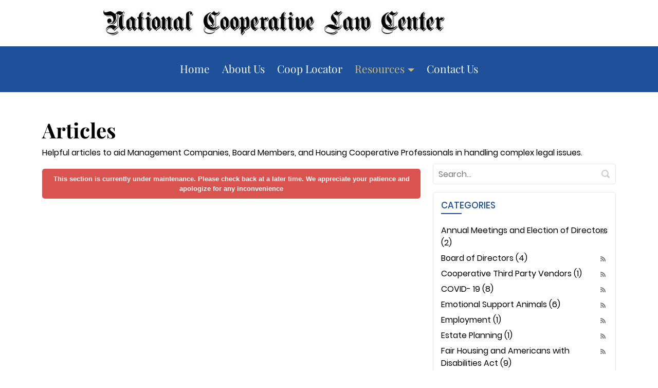

--- FILE ---
content_type: text/html; charset=utf-8
request_url: https://www.nationalcooperativelawcenter.com/resources/library/does-your-cooperatives-waiting-list-accommodate-disabled-applicants-and-members
body_size: 10202
content:
<!DOCTYPE html>
<html  lang="en-US">
<head id="Head"><script async src="https://www.googletagmanager.com/gtag/js?id=G-2DNDHBB7DH"></script><script>window.dataLayer = window.dataLayer || [];  function gtag() { dataLayer.push(arguments); } gtag('js', new Date());gtag('config', 'G-2DNDHBB7DH');</script><meta content="text/html; charset=UTF-8" http-equiv="Content-Type" />
<link href="/portals/0/nclc.tailwind.css" rel="stylesheet" type="text/css" /><title>
	Library | National Cooperative Law Center
</title><meta id="MetaDescription" name="description" content="Legal Publications Coop Law Journal Archive MAHC Messenger Archive Survey of Housing Cooperative Law Cases Multifamily Better Buildings Challenge HUD Multifamily Policy Priorities NACH 2013 Annual Progress Report NACH 2012 Annual Progress Report General Information What is a Housing Cooperative?" /><meta id="MetaRobots" name="robots" content="INDEX, FOLLOW" /><link href="/Portals/0/vThemes/Basic/Theme.css?cdv=113" type="text/css" rel="stylesheet"/><link href="/Portals/_default/Skins/Vanjaro/Resources/css/skin.css?cdv=113" type="text/css" rel="stylesheet"/><link href="/Portals/0/portal.css?cdv=113" type="text/css" rel="stylesheet"/><link href="/DesktopModules/Vanjaro/Common/Frameworks/FontAwesome/5.10.1/css/fontawesome.css?cdv=113" type="text/css" rel="stylesheet"/><script src="/Resources/libraries/jQuery/03_05_01/jquery.js?cdv=113" type="text/javascript"></script><script src="/Resources/libraries/jQuery-Migrate/03_04_00/jquery-migrate.js?cdv=113" type="text/javascript"></script><script src="/Resources/libraries/jQuery-UI/01_13_02/jquery-ui.min.js?cdv=113" type="text/javascript"></script><script src="/DesktopModules/Vanjaro/Common/Frameworks/Bootstrap/5.0.0/js/bootstrap.bundle.min.js?cdv=113" defer="defer" type="text/javascript"></script><script src="/DesktopModules/Vanjaro/Common/Frameworks/jQuery/Plugins/Numeral/2.0.6/js/numeral.min.js?cdv=113" type="text/javascript"></script><script src="/DesktopModules/Vanjaro/Common/Frameworks/WebAPI/1.0.0/webAPI.min.js?cdv=113" type="text/javascript"></script><meta id="Vanjaro_Viewport" name="viewport" content="width=device-width, initial-scale=1, minimum-scale=1 user-scalable=0" /><meta id="SocialSharingLogo" property="og:image" content="/Portals/0/favicon.png" /><link id="HomeScreenIcon" rel="apple-touch-icon" href="/Portals/0/favicon.png" vj="true"></link><style type="text/css" vj="true"></style><style type="text/css" vj="true" vjdataguid="de97338b-4d7f-4003-9fd8-aeec1bb756c5">#i0sr4-iclbs{background-image:none;background-position:center center;background-attachment:scroll;background-repeat:no-repeat;background-size:auto;padding-top:20px;padding-bottom:20px;}#i0sr4-i021{padding-top:0px;padding-bottom:0px;}#i0sr4-iqnda{text-align:center;}#i0sr4-i0ev7{text-align:center;align-self:center;}#i0sr4-ij0tv{padding-top:10px;padding-bottom:10px;}#i0sr4-i7vnk{text-align:center;}</style><style type="text/css" vj="true" vjdataguid="19fda2bd-9ebb-4bec-9305-ffbd3929fa1c">#iw4mh-i5f8{text-align:right;align-self:center;}#iw4mh-footer{background-position:center center;background-attachment:scroll;background-repeat:no-repeat;background-size:auto;background-image:none;background-color:rgb(7, 24, 49);}#iw4mh-i9aaf{text-align:center;}#isd57{width:381px;height:39px;}#iw4mh-ip5sq{height:24px;}#iw4mh-ib7xx{text-align:right;}#iw4mh-ipem7{text-align:right;display:block;font-size:13px;}#iw4mh-i91iu1{font-size:12px;text-align:center;display:block;}#iw4mh-ikotnz{height:13px;}</style><link rel='SHORTCUT ICON' href='/Portals/0/favicon.ico?ver=I7X2s3EMGtsrIpthVah9uQ%3d%3d' type='image/x-icon' /></head>
<body id="Body">

    <form method="post" action="/resources/library/does-your-cooperatives-waiting-list-accommodate-disabled-applicants-and-members" id="Form" enctype="multipart/form-data">
<div class="aspNetHidden">
<input type="hidden" name="__EVENTTARGET" id="__EVENTTARGET" value="" />
<input type="hidden" name="__EVENTARGUMENT" id="__EVENTARGUMENT" value="" />
<input type="hidden" name="__VIEWSTATE" id="__VIEWSTATE" value="[base64]/phjybAO2N3p6Gv3oeVCXw6O1nj8bU9Lpa1RNRY3vFnXV2RbDeLuZz2gcMUxbeK16Tk1gwuUsBV7zD6i4" />
</div>

<script type="text/javascript">
//<![CDATA[
var theForm = document.forms['Form'];
if (!theForm) {
    theForm = document.Form;
}
function __doPostBack(eventTarget, eventArgument) {
    if (!theForm.onsubmit || (theForm.onsubmit() != false)) {
        theForm.__EVENTTARGET.value = eventTarget;
        theForm.__EVENTARGUMENT.value = eventArgument;
        theForm.submit();
    }
}
//]]>
</script>


<script src="/WebResource.axd?d=pynGkmcFUV18s1RXWlF8fX_PKTaNG0C-pHcir_k2x-cVDCv597rbIKuue3I1&amp;t=638901627720898773" type="text/javascript"></script>


<script type="text/javascript">
//<![CDATA[
var LBwebapi =  parent.window.___WebAPI.jQuery(392,"Blog");$( document ).ready(function() {$.each($('.ViewCount'), function (key, item) {
 $(item).text(numeral($(item).text()).format('0a')); 
});});//]]>
</script>
<script type="text/javascript" data-actionmid="409">[]</script>
<script type="text/javascript">
//<![CDATA[
var LBWidgetwebapi =  window.___WebAPI.jQuery(409,"Blog");$(document).ready(function(){$('.archives ul>li .toggleIcon,.categories ul>li .toggleIcon').click(function(){$(this).parent().contents('ul').slideToggle();$(this).toggleClass('rightTriangle bottomTriangle');});$(".bottomTriangle").each(function() { var exist = ($(this).parent().contents('ul').length > 0) ? true : false;if (!exist){$(this).remove();}});});//]]>
</script>

<script src="/ScriptResource.axd?d=NJmAwtEo3IrVwqbNStcLU8-YHsQ3xgm3Y8LUBfEDkW54f-KGtUKjfTwN9esYj39qHNFZ6KQitiH1y2atygS2amUvjMwbr4hvyXBGXU36y7EfKXokcMf0Fx9rUpS1jiCXnG3nVA2&amp;t=32e5dfca" type="text/javascript"></script>
<script src="/ScriptResource.axd?d=dwY9oWetJoJtKbSXxaK99OzQ3VBBInxE24G8g2-YNxe5vK8ZbiKqKSsTvlNS1CBc6jFmTh4mczhVPlypsqueMMvF8RGR-nbcR3k3KO1yBNAKGg7CRi9Jt2ldBaWBQNpuWoOiPObeumahQmU90&amp;t=32e5dfca" type="text/javascript"></script>
<div class="aspNetHidden">

	<input type="hidden" name="__VIEWSTATEGENERATOR" id="__VIEWSTATEGENERATOR" value="CA0B0334" />
	<input type="hidden" name="__VIEWSTATEENCRYPTED" id="__VIEWSTATEENCRYPTED" value="" />
	<input type="hidden" name="__EVENTVALIDATION" id="__EVENTVALIDATION" value="MOqmlseho81P4+KldeAh7BtWsgFYblcx5iGbD5scb5BfVopePMXzObrHmIcBGZRykNqWQhV2JU0BwxJmI5Ne0Xh2I+afS/sYni54rgfsZuZp74l1" />
</div><script src="/js/dnn.js?cdv=113" type="text/javascript"></script><script src="/DesktopModules/Vanjaro/Blog/Resources/Scripts/search.min.js?cdv=113" type="text/javascript"></script><script src="/DesktopModules/Vanjaro/Blog/Resources/Scripts/loading.min.js?cdv=113" type="text/javascript"></script><script src="/js/dnn.servicesframework.js?cdv=113" type="text/javascript"></script>
<script type="text/javascript">
//<![CDATA[
Sys.WebForms.PageRequestManager._initialize('ScriptManager', 'Form', [], [], [], 90, '');
//]]>
</script>

        
        
        <div id="dnn_ContentPane"><div class="vj-wrapper"><div id="vjEditor"><div data-guid="de97338b-4d7f-4003-9fd8-aeec1bb756c5" id="i0sr4" published=""><section id="i0sr4-i021" class="vj-section"><section id="i0sr4-ij0tv" class="vj-section"><div id="i0sr4-ig245" class="container-fluid"><div id="i0sr4-ick01" class="row"><div id="i0sr4-iqnda" class="col-md-6 col-sm-6 col-12 col-xl-10"><div class="align-ib">
<a href="https://www.nationalcooperativelawcenter.com/">
    <img class="img-fluid" alt="National Cooperative Law Center" title="National Cooperative Law Center" src="/Portals/0/national-cooperative-law-center-logo.jpg?ver=yHKn_YuMV90LCmWTVtMe2Q%3d%3d">
</a>
</div></div><div id="i0sr4-i0ev7" class="col-md-6 col-sm-6 col-12 col-xl-2"><section id="i0sr4-ilsxy" class="vj-section grid grid-cols-3 md:gap-x-4 py-0">
				</section></div></div></div>
				</section><section id="i0sr4-iclbs" class="vj-section bg-primary"><div id="i0sr4-i3q48" class="container"><div class="row"><div id="i0sr4-i7vnk" class="col-xl-12 col-md-12 col-sm-12 col-12"><div class="align-ib menu-style-1">
<nav class="navbar navbar-expand-xl">

	<button class="navbar-toggler collapsed" type="button" onclick="InitHamburgerMenu($(this))" data-bs-toggle="collapse" data-bs-target="#DefaultMenu_134084128922658157" aria-controls="navbarSupportedContent" aria-expanded="false" aria-label="Toggle navigation">
		<svg class="opennav" xmlns="http://www.w3.org/2000/svg" viewbox="0 0 448 512" width="16" height="16"><path d="M16 132h416c8.837 0 16-7.163 16-16V76c0-8.837-7.163-16-16-16H16C7.163 60 0 67.163 0 76v40c0 8.837 7.163 16 16 16zm0 160h416c8.837 0 16-7.163 16-16v-40c0-8.837-7.163-16-16-16H16c-8.837 0-16 7.163-16 16v40c0 8.837 7.163 16 16 16zm0 160h416c8.837 0 16-7.163 16-16v-40c0-8.837-7.163-16-16-16H16c-8.837 0-16 7.163-16 16v40c0 8.837 7.163 16 16 16z"></path></svg>
		<svg class="closenav" xmlns="http://www.w3.org/2000/svg" viewbox="0 0 352 512" width="16" height="16"><path d="M242.72 256l100.07-100.07c12.28-12.28 12.28-32.19 0-44.48l-22.24-22.24c-12.28-12.28-32.19-12.28-44.48 0L176 189.28 75.93 89.21c-12.28-12.28-32.19-12.28-44.48 0L9.21 111.45c-12.28 12.28-12.28 32.19 0 44.48L109.28 256 9.21 356.07c-12.28 12.28-12.28 32.19 0 44.48l22.24 22.24c12.28 12.28 32.2 12.28 44.48 0L176 322.72l100.07 100.07c12.28 12.28 32.2 12.28 44.48 0l22.24-22.24c12.28-12.28 12.28-32.19 0-44.48L242.72 256z"></path></svg>
	</button>

	<div class="collapse navbar-collapse DefaultMenu scrollbar" id="DefaultMenu_134084128922658157">
		        <ul class="navbar-nav" id="navbar-menu">
                    <li class="first nav-item">
                            <a class="nav-link" href="https://www.nationalcooperativelawcenter.com/">Home</a>
                    </li>
                    <li class=" nav-item">
                            <a class="nav-link" href="https://www.nationalcooperativelawcenter.com/about-us">About Us</a>
                    </li>
                    <li class=" nav-item">
                            <a class="nav-link" href="https://www.nationalcooperativelawcenter.com/coop-locator">Coop Locator</a>
                    </li>
                    <li class="selected nav-item dropdown">
                            <a class="nav-link dropdown-toggle" href="https://www.nationalcooperativelawcenter.com/resources">
                                Resources
                                <svg xmlns="http://www.w3.org/2000/svg" viewbox="0 0 192 512" width="22" height="22"><path d="M0 384.662V127.338c0-17.818 21.543-26.741 34.142-14.142l128.662 128.662c7.81 7.81 7.81 20.474 0 28.284L34.142 398.804C21.543 411.404 0 402.48 0 384.662z"></path></svg>
                            </a>
                                <ul class="dropdown-menu menulist">
                    <li class="dropdown-item">
                            <a class="menu-item" href="https://www.nationalcooperativelawcenter.com/resources/library">Library</a>
                    </li>
                    <li class="dropdown-item">
                            <a class="menu-item" href="https://www.nationalcooperativelawcenter.com/resources/mahc-messenger-archive">MAHC Messenger Archive</a>
                    </li>
                    <li class="dropdown-item">
                            <a class="menu-item" href="https://www.nationalcooperativelawcenter.com/resources/housing-coop-glossary">Housing Coop Glossary</a>
                    </li>
                    <li class="dropdown-item">
                            <a class="menu-item" href="https://www.nationalcooperativelawcenter.com/resources/cooperative-housing-quarterly">Cooperative Housing Quarterly</a>
                    </li>
        </ul>

                    </li>
                    <li class="last nav-item">
                            <a class="nav-link" href="https://www.nationalcooperativelawcenter.com/contact-us">Contact Us</a>
                    </li>
        </ul>

	</div>
</nav>
</div></div></div></div>
				</section>
				</section></div><section id="ip9d6" class="vj-section"><div id="ie9ae" class="container"><div class="row"><div class="col-xl-12 col-md-12 col-sm-12 col-12"><h1 id="iag6z" class="vj-heading text-dark head-style-2">Articles</h1><div id="ihcwi" class="vj-text text-dark paragraph-style-1">Helpful articles to aid Management Companies, Board Members, and Housing Cooperative Professionals in handling complex legal issues.</div></div></div></div><div id="id2pa" class="container"><div class="row" id="izuml"><div class="col-xl-8 col-md-8 col-sm-8 col-12" id="iel7g"><div dmid="86" mid="392" uid="0" fname="Blog" id="iwqzf"><div vjmod="true"><div id="dnn_vj_392"><div class="DnnModule DnnModule-VanjaroBlog DnnModule-392"><a name="392"></a><div id="dnn_ctr392_ContentPane"><!-- Start_Module_392 --><div id="dnn_ctr392_ModuleContent" class="DNNModuleContent ModVanjaroBlogC">
	<div class="common_license_container" style="display:block !important; z-index: 1000; position: relative;"><style>.common_license_message { position: relative; background: #d9534f; color: white; margin: 10px 0px; padding: 10px; text-align: center; font-family: sans-serif; border-radius: 5px; font-size: 16px; font-weight: bold; } .trial.common_license_message { background: #00a4e3; } .common_license_message a, .common_license_message span { font-size: 12px; color: white; } .common_license_message .mclose { position: absolute; top: 20px; right: 20px; color: #fff; font-size: 21px; opacity: 0.5; } .common_license_message .mclose:hover, .common_license_message .mclose:focus { text-decoration: none; cursor: pointer; filter: alpha(opacity=50); opacity: 1; } </style><div class="blog common_license_message" style="display:block !important; font-size: small;"> This section is currently under maintenance. Please check back at a later time. We appreciate your patience and apologize for any inconvenience </span></div></div><script type="text/javascript" data-actionmid="392">[]</script>
</div><!-- End_Module_392 --></div></div></div></div></div></div><div id="i0vrm" class="col-xl-4 col-md-4 col-sm-4 col-12"><div dmid="87" mid="409" uid="0" fname="Blog Widget" id="iadzi"><div vjmod="true"><div id="dnn_vj_409"><div class="DnnModule DnnModule-VanjaroBlogWidget DnnModule-409"><a name="409"></a><div id="dnn_ctr409_ContentPane"><!-- Start_Module_409 --><div id="dnn_ctr409_ModuleContent" class="DNNModuleContent ModVanjaroBlogWidgetC">
	<div class="default widgetmodule"><div class="search">
<div id="dnn_ctr409_View_LBSearchToolbar409" class="LBSearchToolbar409 msearch-toolbar"><label class="visually-hidden" for="search-blogkeywords">search</label><input class="textbox" type="text" name="search-blogkeywords" id="search-blogkeywords" width="100" /><input class="search-button" value="Search" width="70" onclick="mJSToolkit.GetResults(&#39;.LBSearchToolbar409&#39;, &#39;#LBSearchResult392&#39;, &#39;&#39;, &#39;Text&#39;, &#39;10&#39;, &#39;Please Specify a keyword&#39;, &#39;No Results&#39;, &#39;Close&#39;, &#39;Search Results&#39;, &#39;True&#39;, &#39;10&#39;, 1); return false;" type="button" style="cursor:pointer" /></div><script type="text/javascript">jQuery(document).ready(function() { if(jQuery("#LBSearchResult392").length <= 0) jQuery('body').append('<div class="default"><div class="msearch-result mlightbox" id="LBSearchResult392"></div><div class="moverlay"></div></div>'); });</script></div><div class="categories">
    <h2 class="widgetheading">
        Categories</h2>
<div id="Category392"><ul><li><span class="toggleIcon bottomTriangle"></span><a href="https://www.nationalcooperativelawcenter.com/resources/library?category=annual-meetings-and-election-of-directors">Annual Meetings and Election of Directors (2) </a><a href="/DesktopModules/Blog/API/Syndication/GetRssFeeds?Category=annual-meetings-and-election-of-directors&mid=392&PortalId=0&tid=42&ItemCount=20"><img id="rssTreeCategoryVanjaroBlog392" width="10" height="10" src="/DesktopModules/Vanjaro/Blog/Themes/Default/Style/Images/rss.png" alt="rss"></a>
</li><li><span class="toggleIcon bottomTriangle"></span><a href="https://www.nationalcooperativelawcenter.com/resources/library?category=board-of-directors">Board of Directors (4) </a><a href="/DesktopModules/Blog/API/Syndication/GetRssFeeds?Category=board-of-directors&mid=392&PortalId=0&tid=42&ItemCount=20"><img id="rssTreeCategoryVanjaroBlog392" width="10" height="10" src="/DesktopModules/Vanjaro/Blog/Themes/Default/Style/Images/rss.png" alt="rss"></a>
</li><li><span class="toggleIcon bottomTriangle"></span><a href="https://www.nationalcooperativelawcenter.com/resources/library?category=cooperative-third-party-vendors">Cooperative Third Party Vendors (1) </a><a href="/DesktopModules/Blog/API/Syndication/GetRssFeeds?Category=cooperative-third-party-vendors&mid=392&PortalId=0&tid=42&ItemCount=20"><img id="rssTreeCategoryVanjaroBlog392" width="10" height="10" src="/DesktopModules/Vanjaro/Blog/Themes/Default/Style/Images/rss.png" alt="rss"></a>
</li><li><span class="toggleIcon bottomTriangle"></span><a href="https://www.nationalcooperativelawcenter.com/resources/library?category=covid-19">COVID- 19 (8) </a><a href="/DesktopModules/Blog/API/Syndication/GetRssFeeds?Category=covid-19&mid=392&PortalId=0&tid=42&ItemCount=20"><img id="rssTreeCategoryVanjaroBlog392" width="10" height="10" src="/DesktopModules/Vanjaro/Blog/Themes/Default/Style/Images/rss.png" alt="rss"></a>
</li><li><span class="toggleIcon bottomTriangle"></span><a href="https://www.nationalcooperativelawcenter.com/resources/library?category=emotional-support-animals">Emotional Support Animals (6) </a><a href="/DesktopModules/Blog/API/Syndication/GetRssFeeds?Category=emotional-support-animals&mid=392&PortalId=0&tid=42&ItemCount=20"><img id="rssTreeCategoryVanjaroBlog392" width="10" height="10" src="/DesktopModules/Vanjaro/Blog/Themes/Default/Style/Images/rss.png" alt="rss"></a>
</li><li><span class="toggleIcon bottomTriangle"></span><a href="https://www.nationalcooperativelawcenter.com/resources/library?category=employment">Employment (1) </a><a href="/DesktopModules/Blog/API/Syndication/GetRssFeeds?Category=employment&mid=392&PortalId=0&tid=42&ItemCount=20"><img id="rssTreeCategoryVanjaroBlog392" width="10" height="10" src="/DesktopModules/Vanjaro/Blog/Themes/Default/Style/Images/rss.png" alt="rss"></a>
</li><li><span class="toggleIcon bottomTriangle"></span><a href="https://www.nationalcooperativelawcenter.com/resources/library?category=estate-planning">Estate Planning (1) </a><a href="/DesktopModules/Blog/API/Syndication/GetRssFeeds?Category=estate-planning&mid=392&PortalId=0&tid=42&ItemCount=20"><img id="rssTreeCategoryVanjaroBlog392" width="10" height="10" src="/DesktopModules/Vanjaro/Blog/Themes/Default/Style/Images/rss.png" alt="rss"></a>
</li><li><span class="toggleIcon bottomTriangle"></span><a href="https://www.nationalcooperativelawcenter.com/resources/library?category=fair-housing-and-americans-with-disabilities-act">Fair Housing and Americans with Disabilities Act (9) </a><a href="/DesktopModules/Blog/API/Syndication/GetRssFeeds?Category=fair-housing-and-americans-with-disabilities-act&mid=392&PortalId=0&tid=42&ItemCount=20"><img id="rssTreeCategoryVanjaroBlog392" width="10" height="10" src="/DesktopModules/Vanjaro/Blog/Themes/Default/Style/Images/rss.png" alt="rss"></a>
</li><li><span class="toggleIcon bottomTriangle"></span><a href="https://www.nationalcooperativelawcenter.com/resources/library?category=financing">Financing (4) </a><a href="/DesktopModules/Blog/API/Syndication/GetRssFeeds?Category=financing&mid=392&PortalId=0&tid=42&ItemCount=20"><img id="rssTreeCategoryVanjaroBlog392" width="10" height="10" src="/DesktopModules/Vanjaro/Blog/Themes/Default/Style/Images/rss.png" alt="rss"></a>
</li><li><span class="toggleIcon bottomTriangle"></span><a href="https://www.nationalcooperativelawcenter.com/resources/library?category=fire">Fire (1) </a><a href="/DesktopModules/Blog/API/Syndication/GetRssFeeds?Category=fire&mid=392&PortalId=0&tid=42&ItemCount=20"><img id="rssTreeCategoryVanjaroBlog392" width="10" height="10" src="/DesktopModules/Vanjaro/Blog/Themes/Default/Style/Images/rss.png" alt="rss"></a>
</li><li><span class="toggleIcon bottomTriangle"></span><a href="https://www.nationalcooperativelawcenter.com/resources/library?category=governing-documents">Governing Documents (9) </a><a href="/DesktopModules/Blog/API/Syndication/GetRssFeeds?Category=governing-documents&mid=392&PortalId=0&tid=42&ItemCount=20"><img id="rssTreeCategoryVanjaroBlog392" width="10" height="10" src="/DesktopModules/Vanjaro/Blog/Themes/Default/Style/Images/rss.png" alt="rss"></a>
</li><li><span class="toggleIcon bottomTriangle"></span><a href="https://www.nationalcooperativelawcenter.com/resources/library?category=helpful-articles">Helpful Articles (31) </a><a href="/DesktopModules/Blog/API/Syndication/GetRssFeeds?Category=helpful-articles&mid=392&PortalId=0&tid=42&ItemCount=20"><img id="rssTreeCategoryVanjaroBlog392" width="10" height="10" src="/DesktopModules/Vanjaro/Blog/Themes/Default/Style/Images/rss.png" alt="rss"></a>
</li><li><span class="toggleIcon bottomTriangle"></span><a href="https://www.nationalcooperativelawcenter.com/resources/library?category=illinois">Illinois (1) </a><a href="/DesktopModules/Blog/API/Syndication/GetRssFeeds?Category=illinois&mid=392&PortalId=0&tid=42&ItemCount=20"><img id="rssTreeCategoryVanjaroBlog392" width="10" height="10" src="/DesktopModules/Vanjaro/Blog/Themes/Default/Style/Images/rss.png" alt="rss"></a>
</li><li><span class="toggleIcon bottomTriangle"></span><a href="https://www.nationalcooperativelawcenter.com/resources/library?category=insurance">Insurance (3) </a><a href="/DesktopModules/Blog/API/Syndication/GetRssFeeds?Category=insurance&mid=392&PortalId=0&tid=42&ItemCount=20"><img id="rssTreeCategoryVanjaroBlog392" width="10" height="10" src="/DesktopModules/Vanjaro/Blog/Themes/Default/Style/Images/rss.png" alt="rss"></a>
</li><li><span class="toggleIcon bottomTriangle"></span><a href="https://www.nationalcooperativelawcenter.com/resources/library?category=litigation">Litigation (2) </a><a href="/DesktopModules/Blog/API/Syndication/GetRssFeeds?Category=litigation&mid=392&PortalId=0&tid=42&ItemCount=20"><img id="rssTreeCategoryVanjaroBlog392" width="10" height="10" src="/DesktopModules/Vanjaro/Blog/Themes/Default/Style/Images/rss.png" alt="rss"></a>
</li><li><span class="toggleIcon bottomTriangle"></span><a href="https://www.nationalcooperativelawcenter.com/resources/library?category=management-agreements">Management Agreements (3) </a><a href="/DesktopModules/Blog/API/Syndication/GetRssFeeds?Category=management-agreements&mid=392&PortalId=0&tid=42&ItemCount=20"><img id="rssTreeCategoryVanjaroBlog392" width="10" height="10" src="/DesktopModules/Vanjaro/Blog/Themes/Default/Style/Images/rss.png" alt="rss"></a>
</li><li><span class="toggleIcon bottomTriangle"></span><a href="https://www.nationalcooperativelawcenter.com/resources/library?category=membership-selection">Membership Selection (1) </a><a href="/DesktopModules/Blog/API/Syndication/GetRssFeeds?Category=membership-selection&mid=392&PortalId=0&tid=42&ItemCount=20"><img id="rssTreeCategoryVanjaroBlog392" width="10" height="10" src="/DesktopModules/Vanjaro/Blog/Themes/Default/Style/Images/rss.png" alt="rss"></a>
</li><li><span class="toggleIcon bottomTriangle"></span><a href="https://www.nationalcooperativelawcenter.com/resources/library?category=nahc">NAHC (1) </a><a href="/DesktopModules/Blog/API/Syndication/GetRssFeeds?Category=nahc&mid=392&PortalId=0&tid=42&ItemCount=20"><img id="rssTreeCategoryVanjaroBlog392" width="10" height="10" src="/DesktopModules/Vanjaro/Blog/Themes/Default/Style/Images/rss.png" alt="rss"></a>
</li><li><span class="toggleIcon bottomTriangle"></span><a href="https://www.nationalcooperativelawcenter.com/resources/library?category=parliamentary-procedures">Parliamentary Procedures (2) </a><a href="/DesktopModules/Blog/API/Syndication/GetRssFeeds?Category=parliamentary-procedures&mid=392&PortalId=0&tid=42&ItemCount=20"><img id="rssTreeCategoryVanjaroBlog392" width="10" height="10" src="/DesktopModules/Vanjaro/Blog/Themes/Default/Style/Images/rss.png" alt="rss"></a>
</li><li><span class="toggleIcon bottomTriangle"></span><a href="https://www.nationalcooperativelawcenter.com/resources/library?category=rules-and-regulations">Rules and Regulations (6) </a><a href="/DesktopModules/Blog/API/Syndication/GetRssFeeds?Category=rules-and-regulations&mid=392&PortalId=0&tid=42&ItemCount=20"><img id="rssTreeCategoryVanjaroBlog392" width="10" height="10" src="/DesktopModules/Vanjaro/Blog/Themes/Default/Style/Images/rss.png" alt="rss"></a>
</li><li><span class="toggleIcon bottomTriangle"></span><a href="https://www.nationalcooperativelawcenter.com/resources/library?category=share-loans">Share Loans (2) </a><a href="/DesktopModules/Blog/API/Syndication/GetRssFeeds?Category=share-loans&mid=392&PortalId=0&tid=42&ItemCount=20"><img id="rssTreeCategoryVanjaroBlog392" width="10" height="10" src="/DesktopModules/Vanjaro/Blog/Themes/Default/Style/Images/rss.png" alt="rss"></a>
</li></ul></div></div></div>
</div><!-- End_Module_409 --></div></div></div></div></div></div></div></div>
				</section><div data-guid="19fda2bd-9ebb-4bec-9305-ffbd3929fa1c" id="iw4mh" published=""><section id="iw4mh-footer" class="vj-section"><div id="iw4mh-iqu7f" class="container"><div class="row"><div id="iw4mh-i9aaf" class="col-xl-12 col-md-12 col-sm-12 col-12"><div id="isd57" class="align-ib">
<a href="https://www.nationalcooperativelawcenter.com/">
    <img class="img-fluid" alt="National Cooperative Law Center" title="National Cooperative Law Center" src="/Portals/0/national-cooperative-law-center-logo.jpg?ver=yHKn_YuMV90LCmWTVtMe2Q%3d%3d">
</a>
</div></div></div></div><div id="iw4mh-itfyxv" class="container"><div id="iw4mh-i2exei" class="row"><div id="iw4mh-il1tbn" class="col-xl-12 col-md-12 col-sm-12 col-12"><div id="iw4mh-ip5sq" class="spacer"></div><div id="iw4mh-i91iu1" class="vj-text paragraph-style-1 text-tertiary">Serving the boards of housing cooperatives nationwide by providing legal educational resources. The information provided herein seeks to assist directors with general information and should not be relied on for specific legal issues nor replaces the need to seek competent legal advice. This website is sponsored by the law firm of <a href="http://pck-law.com/" id="iw4mh-ibxd5z" target="_blank" rel="noopener" class="link">Pentiuk, Couvreur &amp; Kobiljak, P.C</a>. as a free service.</div></div></div></div><div id="iw4mh-ikotnz" class="spacer"></div><div id="iw4mh-izmn" class="container"><div id="iw4mh-ibkx" class="row"><div id="iw4mh-i5f8" class="col-md-6 col-sm-6 col-12 col-xl-6"></div><div id="iw4mh-ib7xx" class="col-md-1 col-sm-1 col-12 col-xl-6"><div id="iw4mh-ipem7" class="vj-text paragraph-style-1 text-tertiary"> 2025 National Cooperative Law Center. <br>All rights reserved.</div></div></div></div>
				</section></div></div></div></div>
        <input name="ScrollTop" type="hidden" id="ScrollTop" />
        <input name="__dnnVariable" type="hidden" id="__dnnVariable" autocomplete="off" value="`{`__scdoff`:`1`,`sf_siteRoot`:`/`,`sf_tabId`:`42`}" />
        <input name="__RequestVerificationToken" type="hidden" value="9Cp4NXHK-3P-JHZU6iE714nLXHPrVlLSK7hwC-Q115TQ8a1E5lExcUgNnHQPHE1zArfM6g2" /><script src="/Portals/_default/Skins/Vanjaro/Resources/js/skin.min.js?cdv=113" defer="defer" type="text/javascript"></script>
    

<script type="text/javascript">
//<![CDATA[

      $(document).ready(function(){

      $(".cloneitem").remove();

      $(".carousel-inner").find(".carousel-item:first").addClass("active");

      var containerwidth = $(".widgetmodule").width();

      $('.multi-item-carousel .carousel-item').each(function () {
      var next = $(this).next();

      var carousellength = $(this).parents(".multi-item-carousel");

      if ($(carousellength).find(".carousel-item").length == 1) {
      $(carousellength).find(".carousel-control-prev , .carousel-control-next").remove();
      $(carousellength).find(".post_blog").css("margin", "0");
      }

      if (containerwidth > 767) {
      if (!next.length) {
      next = $(this).siblings(':first');
      }
      next.children(':first-child').clone().appendTo($(this)).addClass("cloneitem");
      }

      if (containerwidth > 991) {
      if (next.next().length > 0) {
      next.next().children(':first-child').clone().appendTo($(this)).addClass("cloneitem");
      } else {
      $(this).siblings(':first').children(':first-child').clone().appendTo($(this)).addClass("cloneitem");
      }
      }
      });

      var elem = $(".month");
      if (elem) {
      if (elem.text().length > 3)
      elem.text(elem.text().substr(0, 3));
      }

      $(".search input[type='text']").attr("placeholder", "Search...");

      });


      $(window).resize(function(){

      $(".cloneitem").remove();

      var containerwidth = $(".widgetmodule").width();

      $('.multi-item-carousel .carousel-item').each(function () {
      var next = $(this).next();


      if (containerwidth > 767) {
      if (!next.length) {
      next = $(this).siblings(':first');
      }
      next.children(':first-child').clone().appendTo($(this)).addClass("cloneitem");
      }

      if (containerwidth > 991) {
      if (next.next().length > 0) {
      next.next().children(':first-child').clone().appendTo($(this)).addClass("cloneitem");
      } else {
      $(this).siblings(':first').children(':first-child').clone().appendTo($(this)).addClass("cloneitem");
      }
      }
      });


      });

    var LBSearchResult392 = new mJSToolkit.Initialize('.LBSearchToolbar409','#LBSearchResult392','','Text',10,'Please Specify a keyword','No Results','Close','Search Results','True',10);//]]>
</script>
</form>
    <!--CDF(Css|/Portals/0/portal.css?cdv=113|DnnPageHeaderProvider|35)--><!--CDF(Css|/Portals/0/vThemes/Basic/Theme.css?cdv=113|DnnPageHeaderProvider|0)--><!--CDF(Css|/Portals/_default/Skins/Vanjaro/Resources/css/skin.css?cdv=113|DnnPageHeaderProvider|1)--><!--CDF(Javascript|/Portals/_default/Skins/Vanjaro/Resources/js/skin.min.js?cdv=113|DnnFormBottomProvider|2)--><!--CDF(Javascript|/DesktopModules/Vanjaro/Common/Frameworks/Bootstrap/5.0.0/js/bootstrap.bundle.min.js?cdv=113|DnnPageHeaderProvider|541)--><!--CDF(Javascript|/DesktopModules/Vanjaro/Common/Frameworks/jQuery/Plugins/Numeral/2.0.6/js/numeral.min.js?cdv=113|DnnPageHeaderProvider|542)--><!--CDF(Javascript|/DesktopModules/Vanjaro/Common/Frameworks/WebAPI/1.0.0/webAPI.min.js?cdv=113|DnnPageHeaderProvider|543)--><!--CDF(Css|/DesktopModules/Vanjaro/Common/Frameworks/FontAwesome/5.10.1/css/fontawesome.css?cdv=113|DnnPageHeaderProvider|101)--><!--CDF(Javascript|/DesktopModules/Vanjaro/Common/Frameworks/WebAPI/1.0.0/webAPI.min.js?cdv=113|DnnPageHeaderProvider|544)--><!--CDF(Javascript|/DesktopModules/Vanjaro/Blog/Resources/Scripts/search.min.js?cdv=113|DnnBodyProvider|100)--><!--CDF(Javascript|/DesktopModules/Vanjaro/Blog/Resources/Scripts/loading.min.js?cdv=113|DnnBodyProvider|100)--><!--CDF(Javascript|/DesktopModules/Vanjaro/Blog/Resources/Scripts/search.min.js?cdv=113|DnnBodyProvider|100)--><!--CDF(Javascript|/DesktopModules/Vanjaro/Blog/Resources/Scripts/loading.min.js?cdv=113|DnnBodyProvider|100)--><!--CDF(Javascript|/js/dnn.js?cdv=113|DnnBodyProvider|12)--><!--CDF(Javascript|/js/dnn.servicesframework.js?cdv=113|DnnBodyProvider|100)--><!--CDF(Javascript|/Resources/libraries/jQuery/03_05_01/jquery.js?cdv=113|DnnPageHeaderProvider|5)--><!--CDF(Javascript|/Resources/libraries/jQuery-Migrate/03_04_00/jquery-migrate.js?cdv=113|DnnPageHeaderProvider|6)--><!--CDF(Javascript|/Resources/libraries/jQuery-UI/01_13_02/jquery-ui.min.js?cdv=113|DnnPageHeaderProvider|10)-->
    
</body>
</html>


--- FILE ---
content_type: text/css
request_url: https://www.nationalcooperativelawcenter.com/Portals/0/vThemes/Basic/Theme.css?cdv=113
body_size: 86678
content:
@charset "UTF-8";
/* cyrillic */
@font-face {
  font-family: "Playfair Display";
  font-style: italic;
  font-weight: 400;
  font-display: swap;
  src: url(https://fonts.gstatic.com/s/playfairdisplay/v30/nuFkD-vYSZviVYUb_rj3ij__anPXDTnohkk72xU.woff2) format("woff2");
  unicode-range: U+0301, U+0400-045F, U+0490-0491, U+04B0-04B1, U+2116;
}
/* vietnamese */
@font-face {
  font-family: "Playfair Display";
  font-style: italic;
  font-weight: 400;
  font-display: swap;
  src: url(https://fonts.gstatic.com/s/playfairdisplay/v30/nuFkD-vYSZviVYUb_rj3ij__anPXDTnojUk72xU.woff2) format("woff2");
  unicode-range: U+0102-0103, U+0110-0111, U+0128-0129, U+0168-0169, U+01A0-01A1, U+01AF-01B0, U+1EA0-1EF9, U+20AB;
}
/* latin-ext */
@font-face {
  font-family: "Playfair Display";
  font-style: italic;
  font-weight: 400;
  font-display: swap;
  src: url(https://fonts.gstatic.com/s/playfairdisplay/v30/nuFkD-vYSZviVYUb_rj3ij__anPXDTnojEk72xU.woff2) format("woff2");
  unicode-range: U+0100-024F, U+0259, U+1E00-1EFF, U+2020, U+20A0-20AB, U+20AD-20CF, U+2113, U+2C60-2C7F, U+A720-A7FF;
}
/* latin */
@font-face {
  font-family: "Playfair Display";
  font-style: italic;
  font-weight: 400;
  font-display: swap;
  src: url(https://fonts.gstatic.com/s/playfairdisplay/v30/nuFkD-vYSZviVYUb_rj3ij__anPXDTnogkk7.woff2) format("woff2");
  unicode-range: U+0000-00FF, U+0131, U+0152-0153, U+02BB-02BC, U+02C6, U+02DA, U+02DC, U+2000-206F, U+2074, U+20AC, U+2122, U+2191, U+2193, U+2212, U+2215, U+FEFF, U+FFFD;
}
/* cyrillic */
@font-face {
  font-family: "Playfair Display";
  font-style: italic;
  font-weight: 500;
  font-display: swap;
  src: url(https://fonts.gstatic.com/s/playfairdisplay/v30/nuFkD-vYSZviVYUb_rj3ij__anPXDTnohkk72xU.woff2) format("woff2");
  unicode-range: U+0301, U+0400-045F, U+0490-0491, U+04B0-04B1, U+2116;
}
/* vietnamese */
@font-face {
  font-family: "Playfair Display";
  font-style: italic;
  font-weight: 500;
  font-display: swap;
  src: url(https://fonts.gstatic.com/s/playfairdisplay/v30/nuFkD-vYSZviVYUb_rj3ij__anPXDTnojUk72xU.woff2) format("woff2");
  unicode-range: U+0102-0103, U+0110-0111, U+0128-0129, U+0168-0169, U+01A0-01A1, U+01AF-01B0, U+1EA0-1EF9, U+20AB;
}
/* latin-ext */
@font-face {
  font-family: "Playfair Display";
  font-style: italic;
  font-weight: 500;
  font-display: swap;
  src: url(https://fonts.gstatic.com/s/playfairdisplay/v30/nuFkD-vYSZviVYUb_rj3ij__anPXDTnojEk72xU.woff2) format("woff2");
  unicode-range: U+0100-024F, U+0259, U+1E00-1EFF, U+2020, U+20A0-20AB, U+20AD-20CF, U+2113, U+2C60-2C7F, U+A720-A7FF;
}
/* latin */
@font-face {
  font-family: "Playfair Display";
  font-style: italic;
  font-weight: 500;
  font-display: swap;
  src: url(https://fonts.gstatic.com/s/playfairdisplay/v30/nuFkD-vYSZviVYUb_rj3ij__anPXDTnogkk7.woff2) format("woff2");
  unicode-range: U+0000-00FF, U+0131, U+0152-0153, U+02BB-02BC, U+02C6, U+02DA, U+02DC, U+2000-206F, U+2074, U+20AC, U+2122, U+2191, U+2193, U+2212, U+2215, U+FEFF, U+FFFD;
}
/* cyrillic */
@font-face {
  font-family: "Playfair Display";
  font-style: italic;
  font-weight: 700;
  font-display: swap;
  src: url(https://fonts.gstatic.com/s/playfairdisplay/v30/nuFkD-vYSZviVYUb_rj3ij__anPXDTnohkk72xU.woff2) format("woff2");
  unicode-range: U+0301, U+0400-045F, U+0490-0491, U+04B0-04B1, U+2116;
}
/* vietnamese */
@font-face {
  font-family: "Playfair Display";
  font-style: italic;
  font-weight: 700;
  font-display: swap;
  src: url(https://fonts.gstatic.com/s/playfairdisplay/v30/nuFkD-vYSZviVYUb_rj3ij__anPXDTnojUk72xU.woff2) format("woff2");
  unicode-range: U+0102-0103, U+0110-0111, U+0128-0129, U+0168-0169, U+01A0-01A1, U+01AF-01B0, U+1EA0-1EF9, U+20AB;
}
/* latin-ext */
@font-face {
  font-family: "Playfair Display";
  font-style: italic;
  font-weight: 700;
  font-display: swap;
  src: url(https://fonts.gstatic.com/s/playfairdisplay/v30/nuFkD-vYSZviVYUb_rj3ij__anPXDTnojEk72xU.woff2) format("woff2");
  unicode-range: U+0100-024F, U+0259, U+1E00-1EFF, U+2020, U+20A0-20AB, U+20AD-20CF, U+2113, U+2C60-2C7F, U+A720-A7FF;
}
/* latin */
@font-face {
  font-family: "Playfair Display";
  font-style: italic;
  font-weight: 700;
  font-display: swap;
  src: url(https://fonts.gstatic.com/s/playfairdisplay/v30/nuFkD-vYSZviVYUb_rj3ij__anPXDTnogkk7.woff2) format("woff2");
  unicode-range: U+0000-00FF, U+0131, U+0152-0153, U+02BB-02BC, U+02C6, U+02DA, U+02DC, U+2000-206F, U+2074, U+20AC, U+2122, U+2191, U+2193, U+2212, U+2215, U+FEFF, U+FFFD;
}
/* cyrillic */
@font-face {
  font-family: "Playfair Display";
  font-style: italic;
  font-weight: 900;
  font-display: swap;
  src: url(https://fonts.gstatic.com/s/playfairdisplay/v30/nuFkD-vYSZviVYUb_rj3ij__anPXDTnohkk72xU.woff2) format("woff2");
  unicode-range: U+0301, U+0400-045F, U+0490-0491, U+04B0-04B1, U+2116;
}
/* vietnamese */
@font-face {
  font-family: "Playfair Display";
  font-style: italic;
  font-weight: 900;
  font-display: swap;
  src: url(https://fonts.gstatic.com/s/playfairdisplay/v30/nuFkD-vYSZviVYUb_rj3ij__anPXDTnojUk72xU.woff2) format("woff2");
  unicode-range: U+0102-0103, U+0110-0111, U+0128-0129, U+0168-0169, U+01A0-01A1, U+01AF-01B0, U+1EA0-1EF9, U+20AB;
}
/* latin-ext */
@font-face {
  font-family: "Playfair Display";
  font-style: italic;
  font-weight: 900;
  font-display: swap;
  src: url(https://fonts.gstatic.com/s/playfairdisplay/v30/nuFkD-vYSZviVYUb_rj3ij__anPXDTnojEk72xU.woff2) format("woff2");
  unicode-range: U+0100-024F, U+0259, U+1E00-1EFF, U+2020, U+20A0-20AB, U+20AD-20CF, U+2113, U+2C60-2C7F, U+A720-A7FF;
}
/* latin */
@font-face {
  font-family: "Playfair Display";
  font-style: italic;
  font-weight: 900;
  font-display: swap;
  src: url(https://fonts.gstatic.com/s/playfairdisplay/v30/nuFkD-vYSZviVYUb_rj3ij__anPXDTnogkk7.woff2) format("woff2");
  unicode-range: U+0000-00FF, U+0131, U+0152-0153, U+02BB-02BC, U+02C6, U+02DA, U+02DC, U+2000-206F, U+2074, U+20AC, U+2122, U+2191, U+2193, U+2212, U+2215, U+FEFF, U+FFFD;
}
/* cyrillic */
@font-face {
  font-family: "Playfair Display";
  font-style: normal;
  font-weight: 400;
  font-display: swap;
  src: url(https://fonts.gstatic.com/s/playfairdisplay/v30/nuFiD-vYSZviVYUb_rj3ij__anPXDTjYgFE_.woff2) format("woff2");
  unicode-range: U+0301, U+0400-045F, U+0490-0491, U+04B0-04B1, U+2116;
}
/* vietnamese */
@font-face {
  font-family: "Playfair Display";
  font-style: normal;
  font-weight: 400;
  font-display: swap;
  src: url(https://fonts.gstatic.com/s/playfairdisplay/v30/nuFiD-vYSZviVYUb_rj3ij__anPXDTPYgFE_.woff2) format("woff2");
  unicode-range: U+0102-0103, U+0110-0111, U+0128-0129, U+0168-0169, U+01A0-01A1, U+01AF-01B0, U+1EA0-1EF9, U+20AB;
}
/* latin-ext */
@font-face {
  font-family: "Playfair Display";
  font-style: normal;
  font-weight: 400;
  font-display: swap;
  src: url(https://fonts.gstatic.com/s/playfairdisplay/v30/nuFiD-vYSZviVYUb_rj3ij__anPXDTLYgFE_.woff2) format("woff2");
  unicode-range: U+0100-024F, U+0259, U+1E00-1EFF, U+2020, U+20A0-20AB, U+20AD-20CF, U+2113, U+2C60-2C7F, U+A720-A7FF;
}
/* latin */
@font-face {
  font-family: "Playfair Display";
  font-style: normal;
  font-weight: 400;
  font-display: swap;
  src: url(https://fonts.gstatic.com/s/playfairdisplay/v30/nuFiD-vYSZviVYUb_rj3ij__anPXDTzYgA.woff2) format("woff2");
  unicode-range: U+0000-00FF, U+0131, U+0152-0153, U+02BB-02BC, U+02C6, U+02DA, U+02DC, U+2000-206F, U+2074, U+20AC, U+2122, U+2191, U+2193, U+2212, U+2215, U+FEFF, U+FFFD;
}
/* cyrillic */
@font-face {
  font-family: "Playfair Display";
  font-style: normal;
  font-weight: 500;
  font-display: swap;
  src: url(https://fonts.gstatic.com/s/playfairdisplay/v30/nuFiD-vYSZviVYUb_rj3ij__anPXDTjYgFE_.woff2) format("woff2");
  unicode-range: U+0301, U+0400-045F, U+0490-0491, U+04B0-04B1, U+2116;
}
/* vietnamese */
@font-face {
  font-family: "Playfair Display";
  font-style: normal;
  font-weight: 500;
  font-display: swap;
  src: url(https://fonts.gstatic.com/s/playfairdisplay/v30/nuFiD-vYSZviVYUb_rj3ij__anPXDTPYgFE_.woff2) format("woff2");
  unicode-range: U+0102-0103, U+0110-0111, U+0128-0129, U+0168-0169, U+01A0-01A1, U+01AF-01B0, U+1EA0-1EF9, U+20AB;
}
/* latin-ext */
@font-face {
  font-family: "Playfair Display";
  font-style: normal;
  font-weight: 500;
  font-display: swap;
  src: url(https://fonts.gstatic.com/s/playfairdisplay/v30/nuFiD-vYSZviVYUb_rj3ij__anPXDTLYgFE_.woff2) format("woff2");
  unicode-range: U+0100-024F, U+0259, U+1E00-1EFF, U+2020, U+20A0-20AB, U+20AD-20CF, U+2113, U+2C60-2C7F, U+A720-A7FF;
}
/* latin */
@font-face {
  font-family: "Playfair Display";
  font-style: normal;
  font-weight: 500;
  font-display: swap;
  src: url(https://fonts.gstatic.com/s/playfairdisplay/v30/nuFiD-vYSZviVYUb_rj3ij__anPXDTzYgA.woff2) format("woff2");
  unicode-range: U+0000-00FF, U+0131, U+0152-0153, U+02BB-02BC, U+02C6, U+02DA, U+02DC, U+2000-206F, U+2074, U+20AC, U+2122, U+2191, U+2193, U+2212, U+2215, U+FEFF, U+FFFD;
}
/* cyrillic */
@font-face {
  font-family: "Playfair Display";
  font-style: normal;
  font-weight: 700;
  font-display: swap;
  src: url(https://fonts.gstatic.com/s/playfairdisplay/v30/nuFiD-vYSZviVYUb_rj3ij__anPXDTjYgFE_.woff2) format("woff2");
  unicode-range: U+0301, U+0400-045F, U+0490-0491, U+04B0-04B1, U+2116;
}
/* vietnamese */
@font-face {
  font-family: "Playfair Display";
  font-style: normal;
  font-weight: 700;
  font-display: swap;
  src: url(https://fonts.gstatic.com/s/playfairdisplay/v30/nuFiD-vYSZviVYUb_rj3ij__anPXDTPYgFE_.woff2) format("woff2");
  unicode-range: U+0102-0103, U+0110-0111, U+0128-0129, U+0168-0169, U+01A0-01A1, U+01AF-01B0, U+1EA0-1EF9, U+20AB;
}
/* latin-ext */
@font-face {
  font-family: "Playfair Display";
  font-style: normal;
  font-weight: 700;
  font-display: swap;
  src: url(https://fonts.gstatic.com/s/playfairdisplay/v30/nuFiD-vYSZviVYUb_rj3ij__anPXDTLYgFE_.woff2) format("woff2");
  unicode-range: U+0100-024F, U+0259, U+1E00-1EFF, U+2020, U+20A0-20AB, U+20AD-20CF, U+2113, U+2C60-2C7F, U+A720-A7FF;
}
/* latin */
@font-face {
  font-family: "Playfair Display";
  font-style: normal;
  font-weight: 700;
  font-display: swap;
  src: url(https://fonts.gstatic.com/s/playfairdisplay/v30/nuFiD-vYSZviVYUb_rj3ij__anPXDTzYgA.woff2) format("woff2");
  unicode-range: U+0000-00FF, U+0131, U+0152-0153, U+02BB-02BC, U+02C6, U+02DA, U+02DC, U+2000-206F, U+2074, U+20AC, U+2122, U+2191, U+2193, U+2212, U+2215, U+FEFF, U+FFFD;
}
/* cyrillic */
@font-face {
  font-family: "Playfair Display";
  font-style: normal;
  font-weight: 900;
  font-display: swap;
  src: url(https://fonts.gstatic.com/s/playfairdisplay/v30/nuFiD-vYSZviVYUb_rj3ij__anPXDTjYgFE_.woff2) format("woff2");
  unicode-range: U+0301, U+0400-045F, U+0490-0491, U+04B0-04B1, U+2116;
}
/* vietnamese */
@font-face {
  font-family: "Playfair Display";
  font-style: normal;
  font-weight: 900;
  font-display: swap;
  src: url(https://fonts.gstatic.com/s/playfairdisplay/v30/nuFiD-vYSZviVYUb_rj3ij__anPXDTPYgFE_.woff2) format("woff2");
  unicode-range: U+0102-0103, U+0110-0111, U+0128-0129, U+0168-0169, U+01A0-01A1, U+01AF-01B0, U+1EA0-1EF9, U+20AB;
}
/* latin-ext */
@font-face {
  font-family: "Playfair Display";
  font-style: normal;
  font-weight: 900;
  font-display: swap;
  src: url(https://fonts.gstatic.com/s/playfairdisplay/v30/nuFiD-vYSZviVYUb_rj3ij__anPXDTLYgFE_.woff2) format("woff2");
  unicode-range: U+0100-024F, U+0259, U+1E00-1EFF, U+2020, U+20A0-20AB, U+20AD-20CF, U+2113, U+2C60-2C7F, U+A720-A7FF;
}
/* latin */
@font-face {
  font-family: "Playfair Display";
  font-style: normal;
  font-weight: 900;
  font-display: swap;
  src: url(https://fonts.gstatic.com/s/playfairdisplay/v30/nuFiD-vYSZviVYUb_rj3ij__anPXDTzYgA.woff2) format("woff2");
  unicode-range: U+0000-00FF, U+0131, U+0152-0153, U+02BB-02BC, U+02C6, U+02DA, U+02DC, U+2000-206F, U+2074, U+20AC, U+2122, U+2191, U+2193, U+2212, U+2215, U+FEFF, U+FFFD;
}
/* devanagari */
@font-face {
  font-family: "Poppins";
  font-style: normal;
  font-weight: 300;
  src: local("Poppins Light"), local("Poppins-Light"), url(../../../_default/vThemes/Basic/fonts/pxiByp8kv8JHgFVrLDz8Z11lFc-K.woff2) format("woff2");
  unicode-range: U+0900-097F, U+1CD0-1CF6, U+1CF8-1CF9, U+200C-200D, U+20A8, U+20B9, U+25CC, U+A830-A839, U+A8E0-A8FB;
}
/* latin-ext */
@font-face {
  font-family: "Poppins";
  font-style: normal;
  font-weight: 300;
  src: local("Poppins Light"), local("Poppins-Light"), url(../../../_default/vThemes/Basic/fonts/pxiByp8kv8JHgFVrLDz8Z1JlFc-K.woff2) format("woff2");
  unicode-range: U+0100-024F, U+0259, U+1E00-1EFF, U+2020, U+20A0-20AB, U+20AD-20CF, U+2113, U+2C60-2C7F, U+A720-A7FF;
}
/* latin */
@font-face {
  font-family: "Poppins";
  font-style: normal;
  font-weight: 300;
  src: local("Poppins Light"), local("Poppins-Light"), url(../../../_default/vThemes/Basic/fonts/pxiByp8kv8JHgFVrLDz8Z1xlFQ.woff2) format("woff2");
  unicode-range: U+0000-00FF, U+0131, U+0152-0153, U+02BB-02BC, U+02C6, U+02DA, U+02DC, U+2000-206F, U+2074, U+20AC, U+2122, U+2191, U+2193, U+2212, U+2215, U+FEFF, U+FFFD;
}
/* devanagari */
@font-face {
  font-family: "Poppins";
  font-style: normal;
  font-weight: 400;
  src: local("Poppins Regular"), local("Poppins-Regular"), url(../../../_default/vThemes/Basic/fonts/pxiEyp8kv8JHgFVrJJbecmNE.woff2) format("woff2");
  unicode-range: U+0900-097F, U+1CD0-1CF6, U+1CF8-1CF9, U+200C-200D, U+20A8, U+20B9, U+25CC, U+A830-A839, U+A8E0-A8FB;
}
/* latin-ext */
@font-face {
  font-family: "Poppins";
  font-style: normal;
  font-weight: 400;
  src: local("Poppins Regular"), local("Poppins-Regular"), url(../../../_default/vThemes/Basic/fonts/pxiEyp8kv8JHgFVrJJnecmNE.woff2) format("woff2");
  unicode-range: U+0100-024F, U+0259, U+1E00-1EFF, U+2020, U+20A0-20AB, U+20AD-20CF, U+2113, U+2C60-2C7F, U+A720-A7FF;
}
/* latin */
@font-face {
  font-family: "Poppins";
  font-style: normal;
  font-weight: 400;
  src: local("Poppins Regular"), local("Poppins-Regular"), url(../../../_default/vThemes/Basic/fonts/pxiEyp8kv8JHgFVrJJfecg.woff2) format("woff2");
  unicode-range: U+0000-00FF, U+0131, U+0152-0153, U+02BB-02BC, U+02C6, U+02DA, U+02DC, U+2000-206F, U+2074, U+20AC, U+2122, U+2191, U+2193, U+2212, U+2215, U+FEFF, U+FFFD;
}
/* devanagari */
@font-face {
  font-family: "Poppins";
  font-style: normal;
  font-weight: 500;
  src: local("Poppins Medium"), local("Poppins-Medium"), url(../../../_default/vThemes/Basic/fonts/pxiByp8kv8JHgFVrLGT9Z11lFc-K.woff2) format("woff2");
  unicode-range: U+0900-097F, U+1CD0-1CF6, U+1CF8-1CF9, U+200C-200D, U+20A8, U+20B9, U+25CC, U+A830-A839, U+A8E0-A8FB;
}
/* latin-ext */
@font-face {
  font-family: "Poppins";
  font-style: normal;
  font-weight: 500;
  src: local("Poppins Medium"), local("Poppins-Medium"), url(../../../_default/vThemes/Basic/fonts/pxiByp8kv8JHgFVrLGT9Z1JlFc-K.woff2) format("woff2");
  unicode-range: U+0100-024F, U+0259, U+1E00-1EFF, U+2020, U+20A0-20AB, U+20AD-20CF, U+2113, U+2C60-2C7F, U+A720-A7FF;
}
/* latin */
@font-face {
  font-family: "Poppins";
  font-style: normal;
  font-weight: 500;
  src: local("Poppins Medium"), local("Poppins-Medium"), url(../../../_default/vThemes/Basic/fonts/pxiByp8kv8JHgFVrLGT9Z1xlFQ.woff2) format("woff2");
  unicode-range: U+0000-00FF, U+0131, U+0152-0153, U+02BB-02BC, U+02C6, U+02DA, U+02DC, U+2000-206F, U+2074, U+20AC, U+2122, U+2191, U+2193, U+2212, U+2215, U+FEFF, U+FFFD;
}
/* devanagari */
@font-face {
  font-family: "Poppins";
  font-style: normal;
  font-weight: 600;
  src: local("Poppins SemiBold"), local("Poppins-SemiBold"), url(../../../_default/vThemes/Basic/fonts/pxiByp8kv8JHgFVrLEj6Z11lFc-K.woff2) format("woff2");
  unicode-range: U+0900-097F, U+1CD0-1CF6, U+1CF8-1CF9, U+200C-200D, U+20A8, U+20B9, U+25CC, U+A830-A839, U+A8E0-A8FB;
}
/* latin-ext */
@font-face {
  font-family: "Poppins";
  font-style: normal;
  font-weight: 600;
  src: local("Poppins SemiBold"), local("Poppins-SemiBold"), url(../../../_default/vThemes/Basic/fonts/pxiByp8kv8JHgFVrLEj6Z1JlFc-K.woff2) format("woff2");
  unicode-range: U+0100-024F, U+0259, U+1E00-1EFF, U+2020, U+20A0-20AB, U+20AD-20CF, U+2113, U+2C60-2C7F, U+A720-A7FF;
}
/* latin */
@font-face {
  font-family: "Poppins";
  font-style: normal;
  font-weight: 600;
  src: local("Poppins SemiBold"), local("Poppins-SemiBold"), url(../../../_default/vThemes/Basic/fonts/pxiByp8kv8JHgFVrLEj6Z1xlFQ.woff2) format("woff2");
  unicode-range: U+0000-00FF, U+0131, U+0152-0153, U+02BB-02BC, U+02C6, U+02DA, U+02DC, U+2000-206F, U+2074, U+20AC, U+2122, U+2191, U+2193, U+2212, U+2215, U+FEFF, U+FFFD;
}
/* devanagari */
@font-face {
  font-family: "Poppins";
  font-style: normal;
  font-weight: 700;
  src: local("Poppins Bold"), local("Poppins-Bold"), url(../../../_default/vThemes/Basic/fonts/pxiByp8kv8JHgFVrLCz7Z11lFc-K.woff2) format("woff2");
  unicode-range: U+0900-097F, U+1CD0-1CF6, U+1CF8-1CF9, U+200C-200D, U+20A8, U+20B9, U+25CC, U+A830-A839, U+A8E0-A8FB;
}
/* latin-ext */
@font-face {
  font-family: "Poppins";
  font-style: normal;
  font-weight: 700;
  src: local("Poppins Bold"), local("Poppins-Bold"), url(../../../_default/vThemes/Basic/fonts/pxiByp8kv8JHgFVrLCz7Z1JlFc-K.woff2) format("woff2");
  unicode-range: U+0100-024F, U+0259, U+1E00-1EFF, U+2020, U+20A0-20AB, U+20AD-20CF, U+2113, U+2C60-2C7F, U+A720-A7FF;
}
/* latin */
@font-face {
  font-family: "Poppins";
  font-style: normal;
  font-weight: 700;
  src: local("Poppins Bold"), local("Poppins-Bold"), url(../../../_default/vThemes/Basic/fonts/pxiByp8kv8JHgFVrLCz7Z1xlFQ.woff2) format("woff2");
  unicode-range: U+0000-00FF, U+0131, U+0152-0153, U+02BB-02BC, U+02C6, U+02DA, U+02DC, U+2000-206F, U+2074, U+20AC, U+2122, U+2191, U+2193, U+2212, U+2215, U+FEFF, U+FFFD;
}
/*!
* Bootstrap v5.1.0 (https://getbootstrap.com/)
* Copyright 2011-2021 The Bootstrap Authors
* Copyright 2011-2021 Twitter, Inc.
* Licensed under MIT (https://github.com/twbs/bootstrap/blob/main/LICENSE)
*/
:root {
  --bs-blue: #1e5199;
  --bs-indigo: #6610f2;
  --bs-purple: #6f42c1;
  --bs-pink: #d63384;
  --bs-red: #dc3545;
  --bs-orange: #fd7e14;
  --bs-yellow: #ffc107;
  --bs-green: #198754;
  --bs-teal: #20c997;
  --bs-cyan: #0dcaf0;
  --bs-white: #fff;
  --bs-gray: #7f7f7f;
  --bs-gray-dark: #343a40;
  --bs-gray-100: #f8f9fa;
  --bs-gray-200: #e9ecef;
  --bs-gray-300: #dee2e6;
  --bs-gray-400: #ced4da;
  --bs-gray-500: #adb5bd;
  --bs-gray-600: #7f7f7f;
  --bs-gray-700: #495057;
  --bs-gray-800: #343a40;
  --bs-gray-900: #212529;
  --bs-primary: #1e5199;
  --bs-secondary: #7f7f7f;
  --bs-success: #28a745;
  --bs-info: #17a2b8;
  --bs-warning: #ffc107;
  --bs-danger: #dc3545;
  --bs-light: #f8f9fa;
  --bs-dark: black;
  --bs-primary-rgb: 30, 81, 153;
  --bs-secondary-rgb: 127, 127, 127;
  --bs-success-rgb: 40, 167, 69;
  --bs-info-rgb: 23, 162, 184;
  --bs-warning-rgb: 255, 193, 7;
  --bs-danger-rgb: 220, 53, 69;
  --bs-light-rgb: 248, 249, 250;
  --bs-dark-rgb: 0, 0, 0;
  --bs-white-rgb: 255, 255, 255;
  --bs-black-rgb: 0, 0, 0;
  --bs-body-rgb: 33, 37, 41;
  --bs-font-sans-serif: system-ui, -apple-system, "Segoe UI", Roboto, "Helvetica Neue", Arial, "Noto Sans", "Liberation Sans", sans-serif, "Apple Color Emoji", "Segoe UI Emoji", "Segoe UI Symbol", "Noto Color Emoji";
  --bs-font-monospace: SFMono-Regular, Menlo, Monaco, Consolas, "Liberation Mono", "Courier New", monospace;
  --bs-gradient: linear-gradient(180deg, rgba(255, 255, 255, 0.15), rgba(255, 255, 255, 0));
  --bs-body-font-family: var(--bs-font-sans-serif);
  --bs-body-font-size: 1rem;
  --bs-body-font-weight: 400;
  --bs-body-line-height: 1.5;
  --bs-body-color: #212529;
  --bs-body-bg: #fff;
}

*,
*::before,
*::after {
  box-sizing: border-box;
}

@media (prefers-reduced-motion: no-preference) {
  :root {
    scroll-behavior: smooth;
  }
}

body {
  margin: 0;
  font-family: var(--bs-body-font-family);
  font-size: var(--bs-body-font-size);
  font-weight: var(--bs-body-font-weight);
  line-height: var(--bs-body-line-height);
  color: var(--bs-body-color);
  text-align: var(--bs-body-text-align);
  background-color: var(--bs-body-bg);
  -webkit-text-size-adjust: 100%;
  -webkit-tap-highlight-color: rgba(0, 0, 0, 0);
}

hr {
  margin: 1rem 0;
  color: inherit;
  background-color: currentColor;
  border: 0;
  opacity: 0.25;
}

hr:not([size]) {
  height: 1px;
}

h6, .h6, h5, .h5, h4, .h4, h3, .h3, h2, .h2, h1, .h1 {
  margin-top: 0;
  margin-bottom: 0.5rem;
  font-weight: 500;
  line-height: 1.2;
}

h1, .h1 {
  font-size: calc(1.375rem + 1.5vw);
}
@media (min-width: 1200px) {
  h1, .h1 {
    font-size: 2.5rem;
  }
}

h2, .h2 {
  font-size: calc(1.325rem + 0.9vw);
}
@media (min-width: 1200px) {
  h2, .h2 {
    font-size: 2rem;
  }
}

h3, .h3 {
  font-size: calc(1.3rem + 0.6vw);
}
@media (min-width: 1200px) {
  h3, .h3 {
    font-size: 1.75rem;
  }
}

h4, .h4 {
  font-size: calc(1.275rem + 0.3vw);
}
@media (min-width: 1200px) {
  h4, .h4 {
    font-size: 1.5rem;
  }
}

h5, .h5 {
  font-size: 1.25rem;
}

h6, .h6 {
  font-size: 1rem;
}

p {
  margin-top: 0;
  margin-bottom: 1rem;
}

abbr[title],
abbr[data-bs-original-title] {
  text-decoration: underline dotted;
  cursor: help;
  text-decoration-skip-ink: none;
}

address {
  margin-bottom: 1rem;
  font-style: normal;
  line-height: inherit;
}

ol,
ul {
  padding-left: 2rem;
}

ol,
ul,
dl {
  margin-top: 0;
  margin-bottom: 1rem;
}

ol ol,
ul ul,
ol ul,
ul ol {
  margin-bottom: 0;
}

dt {
  font-weight: 700;
}

dd {
  margin-bottom: 0.5rem;
  margin-left: 0;
}

blockquote {
  margin: 0 0 1rem;
}

b,
strong {
  font-weight: bolder;
}

small, .small {
  font-size: 0.875em;
}

mark, .mark {
  padding: 0.2em;
  background-color: #fcf8e3;
}

sub,
sup {
  position: relative;
  font-size: 0.75em;
  line-height: 0;
  vertical-align: baseline;
}

sub {
  bottom: -0.25em;
}

sup {
  top: -0.5em;
}

a {
  color: #1e5199;
  text-decoration: underline;
}
a:hover {
  color: #18417a;
}

a:not([href]):not([class]), a:not([href]):not([class]):hover {
  color: inherit;
  text-decoration: none;
}

pre,
code,
kbd,
samp {
  font-family: var(--bs-font-monospace);
  font-size: 1em;
  direction: ltr /* rtl:ignore */;
  unicode-bidi: bidi-override;
}

pre {
  display: block;
  margin-top: 0;
  margin-bottom: 1rem;
  overflow: auto;
  font-size: 0.875em;
}
pre code {
  font-size: inherit;
  color: inherit;
  word-break: normal;
}

code {
  font-size: 0.875em;
  color: #d63384;
  word-wrap: break-word;
}
a > code {
  color: inherit;
}

kbd {
  padding: 0.2rem 0.4rem;
  font-size: 0.875em;
  color: #fff;
  background-color: #212529;
  border-radius: 0.2rem;
}
kbd kbd {
  padding: 0;
  font-size: 1em;
  font-weight: 700;
}

figure {
  margin: 0 0 1rem;
}

img,
svg {
  vertical-align: middle;
}

table {
  caption-side: bottom;
  border-collapse: collapse;
}

caption {
  padding-top: 0.5rem;
  padding-bottom: 0.5rem;
  color: #7f7f7f;
  text-align: left;
}

th {
  text-align: inherit;
  text-align: -webkit-match-parent;
}

thead,
tbody,
tfoot,
tr,
td,
th {
  border-color: inherit;
  border-style: solid;
  border-width: 0;
}

label {
  display: inline-block;
}

button {
  border-radius: 0;
}

button:focus:not(:focus-visible) {
  outline: 0;
}

input,
button,
select,
optgroup,
textarea {
  margin: 0;
  font-family: inherit;
  font-size: inherit;
  line-height: inherit;
}

button,
select {
  text-transform: none;
}

[role=button] {
  cursor: pointer;
}

select {
  word-wrap: normal;
}
select:disabled {
  opacity: 1;
}

[list]::-webkit-calendar-picker-indicator {
  display: none;
}

button,
[type=button],
[type=reset],
[type=submit] {
  -webkit-appearance: button;
}
button:not(:disabled),
[type=button]:not(:disabled),
[type=reset]:not(:disabled),
[type=submit]:not(:disabled) {
  cursor: pointer;
}

::-moz-focus-inner {
  padding: 0;
  border-style: none;
}

textarea {
  resize: vertical;
}

fieldset {
  min-width: 0;
  padding: 0;
  margin: 0;
  border: 0;
}

legend {
  float: left;
  width: 100%;
  padding: 0;
  margin-bottom: 0.5rem;
  font-size: calc(1.275rem + 0.3vw);
  line-height: inherit;
}
@media (min-width: 1200px) {
  legend {
    font-size: 1.5rem;
  }
}
legend + * {
  clear: left;
}

::-webkit-datetime-edit-fields-wrapper,
::-webkit-datetime-edit-text,
::-webkit-datetime-edit-minute,
::-webkit-datetime-edit-hour-field,
::-webkit-datetime-edit-day-field,
::-webkit-datetime-edit-month-field,
::-webkit-datetime-edit-year-field {
  padding: 0;
}

::-webkit-inner-spin-button {
  height: auto;
}

[type=search] {
  outline-offset: -2px;
  -webkit-appearance: textfield;
}

/* rtl:raw:
[type="tel"],
[type="url"],
[type="email"],
[type="number"] {
  direction: ltr;
}
*/
::-webkit-search-decoration {
  -webkit-appearance: none;
}

::-webkit-color-swatch-wrapper {
  padding: 0;
}

::file-selector-button {
  font: inherit;
}

::-webkit-file-upload-button {
  font: inherit;
  -webkit-appearance: button;
}

output {
  display: inline-block;
}

iframe {
  border: 0;
}

summary {
  display: list-item;
  cursor: pointer;
}

progress {
  vertical-align: baseline;
}

[hidden] {
  display: none !important;
}

.lead {
  font-size: 1.25rem;
  font-weight: 300;
}

.display-1 {
  font-size: calc(1.625rem + 4.5vw);
  font-weight: 300;
  line-height: 1.2;
}
@media (min-width: 1200px) {
  .display-1 {
    font-size: 5rem;
  }
}

.display-2 {
  font-size: calc(1.575rem + 3.9vw);
  font-weight: 300;
  line-height: 1.2;
}
@media (min-width: 1200px) {
  .display-2 {
    font-size: 4.5rem;
  }
}

.display-3 {
  font-size: calc(1.525rem + 3.3vw);
  font-weight: 300;
  line-height: 1.2;
}
@media (min-width: 1200px) {
  .display-3 {
    font-size: 4rem;
  }
}

.display-4 {
  font-size: calc(1.475rem + 2.7vw);
  font-weight: 300;
  line-height: 1.2;
}
@media (min-width: 1200px) {
  .display-4 {
    font-size: 3.5rem;
  }
}

.display-5 {
  font-size: calc(1.425rem + 2.1vw);
  font-weight: 300;
  line-height: 1.2;
}
@media (min-width: 1200px) {
  .display-5 {
    font-size: 3rem;
  }
}

.display-6 {
  font-size: calc(1.375rem + 1.5vw);
  font-weight: 300;
  line-height: 1.2;
}
@media (min-width: 1200px) {
  .display-6 {
    font-size: 2.5rem;
  }
}

.list-unstyled {
  padding-left: 0;
  list-style: none;
}

.list-inline {
  padding-left: 0;
  list-style: none;
}

.list-inline-item {
  display: inline-block;
}
.list-inline-item:not(:last-child) {
  margin-right: 0.5rem;
}

.initialism {
  font-size: 0.875em;
  text-transform: uppercase;
}

.blockquote {
  margin-bottom: 1rem;
  font-size: 1.25rem;
}
.blockquote > :last-child {
  margin-bottom: 0;
}

.blockquote-footer {
  margin-top: -1rem;
  margin-bottom: 1rem;
  font-size: 0.875em;
  color: #7f7f7f;
}
.blockquote-footer::before {
  content: "— ";
}

.img-fluid {
  max-width: 100%;
  height: auto;
}

.img-thumbnail {
  padding: 0.25rem;
  background-color: #fff;
  border: 1px solid #dee2e6;
  border-radius: 0.25rem;
  max-width: 100%;
  height: auto;
}

.figure {
  display: inline-block;
}

.figure-img {
  margin-bottom: 0.5rem;
  line-height: 1;
}

.figure-caption {
  font-size: 0.875em;
  color: #7f7f7f;
}

.container,
.container-fluid,
.container-xxl,
.container-xl,
.container-lg,
.container-md,
.container-sm {
  width: 100%;
  padding-right: var(--bs-gutter-x, 0.75rem);
  padding-left: var(--bs-gutter-x, 0.75rem);
  margin-right: auto;
  margin-left: auto;
}

@media (min-width: 576px) {
  .container-sm, .container {
    max-width: 540px;
  }
}
@media (min-width: 768px) {
  .container-md, .container-sm, .container {
    max-width: 720px;
  }
}
@media (min-width: 992px) {
  .container-lg, .container-md, .container-sm, .container {
    max-width: 960px;
  }
}
@media (min-width: 1200px) {
  .container-xl, .container-lg, .container-md, .container-sm, .container {
    max-width: 1140px;
  }
}
@media (min-width: 1400px) {
  .container-xxl, .container-xl, .container-lg, .container-md, .container-sm, .container {
    max-width: 1320px;
  }
}
.row {
  --bs-gutter-x: 1.5rem;
  --bs-gutter-y: 0;
  display: flex;
  flex-wrap: wrap;
  margin-top: calc(var(--bs-gutter-y) * -1);
  margin-right: calc(var(--bs-gutter-x) * -.5);
  margin-left: calc(var(--bs-gutter-x) * -.5);
}
.row > * {
  flex-shrink: 0;
  width: 100%;
  max-width: 100%;
  padding-right: calc(var(--bs-gutter-x) * .5);
  padding-left: calc(var(--bs-gutter-x) * .5);
  margin-top: var(--bs-gutter-y);
}

.col {
  flex: 1 0 0%;
}

.row-cols-auto > * {
  flex: 0 0 auto;
  width: auto;
}

.row-cols-1 > * {
  flex: 0 0 auto;
  width: 100%;
}

.row-cols-2 > * {
  flex: 0 0 auto;
  width: 50%;
}

.row-cols-3 > * {
  flex: 0 0 auto;
  width: 33.3333333333%;
}

.row-cols-4 > * {
  flex: 0 0 auto;
  width: 25%;
}

.row-cols-5 > * {
  flex: 0 0 auto;
  width: 20%;
}

.row-cols-6 > * {
  flex: 0 0 auto;
  width: 16.6666666667%;
}

.col-auto {
  flex: 0 0 auto;
  width: auto;
}

.col-1 {
  flex: 0 0 auto;
  width: 8.33333333%;
}

.col-2 {
  flex: 0 0 auto;
  width: 16.66666667%;
}

.col-3 {
  flex: 0 0 auto;
  width: 25%;
}

.col-4 {
  flex: 0 0 auto;
  width: 33.33333333%;
}

.col-5 {
  flex: 0 0 auto;
  width: 41.66666667%;
}

.col-6 {
  flex: 0 0 auto;
  width: 50%;
}

.col-7 {
  flex: 0 0 auto;
  width: 58.33333333%;
}

.col-8 {
  flex: 0 0 auto;
  width: 66.66666667%;
}

.col-9 {
  flex: 0 0 auto;
  width: 75%;
}

.col-10 {
  flex: 0 0 auto;
  width: 83.33333333%;
}

.col-11 {
  flex: 0 0 auto;
  width: 91.66666667%;
}

.col-12 {
  flex: 0 0 auto;
  width: 100%;
}

.offset-1 {
  margin-left: 8.33333333%;
}

.offset-2 {
  margin-left: 16.66666667%;
}

.offset-3 {
  margin-left: 25%;
}

.offset-4 {
  margin-left: 33.33333333%;
}

.offset-5 {
  margin-left: 41.66666667%;
}

.offset-6 {
  margin-left: 50%;
}

.offset-7 {
  margin-left: 58.33333333%;
}

.offset-8 {
  margin-left: 66.66666667%;
}

.offset-9 {
  margin-left: 75%;
}

.offset-10 {
  margin-left: 83.33333333%;
}

.offset-11 {
  margin-left: 91.66666667%;
}

.g-0,
.gx-0 {
  --bs-gutter-x: 0;
}

.g-0,
.gy-0 {
  --bs-gutter-y: 0;
}

.g-1,
.gx-1 {
  --bs-gutter-x: 0.25rem;
}

.g-1,
.gy-1 {
  --bs-gutter-y: 0.25rem;
}

.g-2,
.gx-2 {
  --bs-gutter-x: 0.5rem;
}

.g-2,
.gy-2 {
  --bs-gutter-y: 0.5rem;
}

.g-3,
.gx-3 {
  --bs-gutter-x: 1rem;
}

.g-3,
.gy-3 {
  --bs-gutter-y: 1rem;
}

.g-4,
.gx-4 {
  --bs-gutter-x: 1.5rem;
}

.g-4,
.gy-4 {
  --bs-gutter-y: 1.5rem;
}

.g-5,
.gx-5 {
  --bs-gutter-x: 3rem;
}

.g-5,
.gy-5 {
  --bs-gutter-y: 3rem;
}

@media (min-width: 576px) {
  .col-sm {
    flex: 1 0 0%;
  }

  .row-cols-sm-auto > * {
    flex: 0 0 auto;
    width: auto;
  }

  .row-cols-sm-1 > * {
    flex: 0 0 auto;
    width: 100%;
  }

  .row-cols-sm-2 > * {
    flex: 0 0 auto;
    width: 50%;
  }

  .row-cols-sm-3 > * {
    flex: 0 0 auto;
    width: 33.3333333333%;
  }

  .row-cols-sm-4 > * {
    flex: 0 0 auto;
    width: 25%;
  }

  .row-cols-sm-5 > * {
    flex: 0 0 auto;
    width: 20%;
  }

  .row-cols-sm-6 > * {
    flex: 0 0 auto;
    width: 16.6666666667%;
  }

  .col-sm-auto {
    flex: 0 0 auto;
    width: auto;
  }

  .col-sm-1 {
    flex: 0 0 auto;
    width: 8.33333333%;
  }

  .col-sm-2 {
    flex: 0 0 auto;
    width: 16.66666667%;
  }

  .col-sm-3 {
    flex: 0 0 auto;
    width: 25%;
  }

  .col-sm-4 {
    flex: 0 0 auto;
    width: 33.33333333%;
  }

  .col-sm-5 {
    flex: 0 0 auto;
    width: 41.66666667%;
  }

  .col-sm-6 {
    flex: 0 0 auto;
    width: 50%;
  }

  .col-sm-7 {
    flex: 0 0 auto;
    width: 58.33333333%;
  }

  .col-sm-8 {
    flex: 0 0 auto;
    width: 66.66666667%;
  }

  .col-sm-9 {
    flex: 0 0 auto;
    width: 75%;
  }

  .col-sm-10 {
    flex: 0 0 auto;
    width: 83.33333333%;
  }

  .col-sm-11 {
    flex: 0 0 auto;
    width: 91.66666667%;
  }

  .col-sm-12 {
    flex: 0 0 auto;
    width: 100%;
  }

  .offset-sm-0 {
    margin-left: 0;
  }

  .offset-sm-1 {
    margin-left: 8.33333333%;
  }

  .offset-sm-2 {
    margin-left: 16.66666667%;
  }

  .offset-sm-3 {
    margin-left: 25%;
  }

  .offset-sm-4 {
    margin-left: 33.33333333%;
  }

  .offset-sm-5 {
    margin-left: 41.66666667%;
  }

  .offset-sm-6 {
    margin-left: 50%;
  }

  .offset-sm-7 {
    margin-left: 58.33333333%;
  }

  .offset-sm-8 {
    margin-left: 66.66666667%;
  }

  .offset-sm-9 {
    margin-left: 75%;
  }

  .offset-sm-10 {
    margin-left: 83.33333333%;
  }

  .offset-sm-11 {
    margin-left: 91.66666667%;
  }

  .g-sm-0,
.gx-sm-0 {
    --bs-gutter-x: 0;
  }

  .g-sm-0,
.gy-sm-0 {
    --bs-gutter-y: 0;
  }

  .g-sm-1,
.gx-sm-1 {
    --bs-gutter-x: 0.25rem;
  }

  .g-sm-1,
.gy-sm-1 {
    --bs-gutter-y: 0.25rem;
  }

  .g-sm-2,
.gx-sm-2 {
    --bs-gutter-x: 0.5rem;
  }

  .g-sm-2,
.gy-sm-2 {
    --bs-gutter-y: 0.5rem;
  }

  .g-sm-3,
.gx-sm-3 {
    --bs-gutter-x: 1rem;
  }

  .g-sm-3,
.gy-sm-3 {
    --bs-gutter-y: 1rem;
  }

  .g-sm-4,
.gx-sm-4 {
    --bs-gutter-x: 1.5rem;
  }

  .g-sm-4,
.gy-sm-4 {
    --bs-gutter-y: 1.5rem;
  }

  .g-sm-5,
.gx-sm-5 {
    --bs-gutter-x: 3rem;
  }

  .g-sm-5,
.gy-sm-5 {
    --bs-gutter-y: 3rem;
  }
}
@media (min-width: 768px) {
  .col-md {
    flex: 1 0 0%;
  }

  .row-cols-md-auto > * {
    flex: 0 0 auto;
    width: auto;
  }

  .row-cols-md-1 > * {
    flex: 0 0 auto;
    width: 100%;
  }

  .row-cols-md-2 > * {
    flex: 0 0 auto;
    width: 50%;
  }

  .row-cols-md-3 > * {
    flex: 0 0 auto;
    width: 33.3333333333%;
  }

  .row-cols-md-4 > * {
    flex: 0 0 auto;
    width: 25%;
  }

  .row-cols-md-5 > * {
    flex: 0 0 auto;
    width: 20%;
  }

  .row-cols-md-6 > * {
    flex: 0 0 auto;
    width: 16.6666666667%;
  }

  .col-md-auto {
    flex: 0 0 auto;
    width: auto;
  }

  .col-md-1 {
    flex: 0 0 auto;
    width: 8.33333333%;
  }

  .col-md-2 {
    flex: 0 0 auto;
    width: 16.66666667%;
  }

  .col-md-3 {
    flex: 0 0 auto;
    width: 25%;
  }

  .col-md-4 {
    flex: 0 0 auto;
    width: 33.33333333%;
  }

  .col-md-5 {
    flex: 0 0 auto;
    width: 41.66666667%;
  }

  .col-md-6 {
    flex: 0 0 auto;
    width: 50%;
  }

  .col-md-7 {
    flex: 0 0 auto;
    width: 58.33333333%;
  }

  .col-md-8 {
    flex: 0 0 auto;
    width: 66.66666667%;
  }

  .col-md-9 {
    flex: 0 0 auto;
    width: 75%;
  }

  .col-md-10 {
    flex: 0 0 auto;
    width: 83.33333333%;
  }

  .col-md-11 {
    flex: 0 0 auto;
    width: 91.66666667%;
  }

  .col-md-12 {
    flex: 0 0 auto;
    width: 100%;
  }

  .offset-md-0 {
    margin-left: 0;
  }

  .offset-md-1 {
    margin-left: 8.33333333%;
  }

  .offset-md-2 {
    margin-left: 16.66666667%;
  }

  .offset-md-3 {
    margin-left: 25%;
  }

  .offset-md-4 {
    margin-left: 33.33333333%;
  }

  .offset-md-5 {
    margin-left: 41.66666667%;
  }

  .offset-md-6 {
    margin-left: 50%;
  }

  .offset-md-7 {
    margin-left: 58.33333333%;
  }

  .offset-md-8 {
    margin-left: 66.66666667%;
  }

  .offset-md-9 {
    margin-left: 75%;
  }

  .offset-md-10 {
    margin-left: 83.33333333%;
  }

  .offset-md-11 {
    margin-left: 91.66666667%;
  }

  .g-md-0,
.gx-md-0 {
    --bs-gutter-x: 0;
  }

  .g-md-0,
.gy-md-0 {
    --bs-gutter-y: 0;
  }

  .g-md-1,
.gx-md-1 {
    --bs-gutter-x: 0.25rem;
  }

  .g-md-1,
.gy-md-1 {
    --bs-gutter-y: 0.25rem;
  }

  .g-md-2,
.gx-md-2 {
    --bs-gutter-x: 0.5rem;
  }

  .g-md-2,
.gy-md-2 {
    --bs-gutter-y: 0.5rem;
  }

  .g-md-3,
.gx-md-3 {
    --bs-gutter-x: 1rem;
  }

  .g-md-3,
.gy-md-3 {
    --bs-gutter-y: 1rem;
  }

  .g-md-4,
.gx-md-4 {
    --bs-gutter-x: 1.5rem;
  }

  .g-md-4,
.gy-md-4 {
    --bs-gutter-y: 1.5rem;
  }

  .g-md-5,
.gx-md-5 {
    --bs-gutter-x: 3rem;
  }

  .g-md-5,
.gy-md-5 {
    --bs-gutter-y: 3rem;
  }
}
@media (min-width: 992px) {
  .col-lg {
    flex: 1 0 0%;
  }

  .row-cols-lg-auto > * {
    flex: 0 0 auto;
    width: auto;
  }

  .row-cols-lg-1 > * {
    flex: 0 0 auto;
    width: 100%;
  }

  .row-cols-lg-2 > * {
    flex: 0 0 auto;
    width: 50%;
  }

  .row-cols-lg-3 > * {
    flex: 0 0 auto;
    width: 33.3333333333%;
  }

  .row-cols-lg-4 > * {
    flex: 0 0 auto;
    width: 25%;
  }

  .row-cols-lg-5 > * {
    flex: 0 0 auto;
    width: 20%;
  }

  .row-cols-lg-6 > * {
    flex: 0 0 auto;
    width: 16.6666666667%;
  }

  .col-lg-auto {
    flex: 0 0 auto;
    width: auto;
  }

  .col-lg-1 {
    flex: 0 0 auto;
    width: 8.33333333%;
  }

  .col-lg-2 {
    flex: 0 0 auto;
    width: 16.66666667%;
  }

  .col-lg-3 {
    flex: 0 0 auto;
    width: 25%;
  }

  .col-lg-4 {
    flex: 0 0 auto;
    width: 33.33333333%;
  }

  .col-lg-5 {
    flex: 0 0 auto;
    width: 41.66666667%;
  }

  .col-lg-6 {
    flex: 0 0 auto;
    width: 50%;
  }

  .col-lg-7 {
    flex: 0 0 auto;
    width: 58.33333333%;
  }

  .col-lg-8 {
    flex: 0 0 auto;
    width: 66.66666667%;
  }

  .col-lg-9 {
    flex: 0 0 auto;
    width: 75%;
  }

  .col-lg-10 {
    flex: 0 0 auto;
    width: 83.33333333%;
  }

  .col-lg-11 {
    flex: 0 0 auto;
    width: 91.66666667%;
  }

  .col-lg-12 {
    flex: 0 0 auto;
    width: 100%;
  }

  .offset-lg-0 {
    margin-left: 0;
  }

  .offset-lg-1 {
    margin-left: 8.33333333%;
  }

  .offset-lg-2 {
    margin-left: 16.66666667%;
  }

  .offset-lg-3 {
    margin-left: 25%;
  }

  .offset-lg-4 {
    margin-left: 33.33333333%;
  }

  .offset-lg-5 {
    margin-left: 41.66666667%;
  }

  .offset-lg-6 {
    margin-left: 50%;
  }

  .offset-lg-7 {
    margin-left: 58.33333333%;
  }

  .offset-lg-8 {
    margin-left: 66.66666667%;
  }

  .offset-lg-9 {
    margin-left: 75%;
  }

  .offset-lg-10 {
    margin-left: 83.33333333%;
  }

  .offset-lg-11 {
    margin-left: 91.66666667%;
  }

  .g-lg-0,
.gx-lg-0 {
    --bs-gutter-x: 0;
  }

  .g-lg-0,
.gy-lg-0 {
    --bs-gutter-y: 0;
  }

  .g-lg-1,
.gx-lg-1 {
    --bs-gutter-x: 0.25rem;
  }

  .g-lg-1,
.gy-lg-1 {
    --bs-gutter-y: 0.25rem;
  }

  .g-lg-2,
.gx-lg-2 {
    --bs-gutter-x: 0.5rem;
  }

  .g-lg-2,
.gy-lg-2 {
    --bs-gutter-y: 0.5rem;
  }

  .g-lg-3,
.gx-lg-3 {
    --bs-gutter-x: 1rem;
  }

  .g-lg-3,
.gy-lg-3 {
    --bs-gutter-y: 1rem;
  }

  .g-lg-4,
.gx-lg-4 {
    --bs-gutter-x: 1.5rem;
  }

  .g-lg-4,
.gy-lg-4 {
    --bs-gutter-y: 1.5rem;
  }

  .g-lg-5,
.gx-lg-5 {
    --bs-gutter-x: 3rem;
  }

  .g-lg-5,
.gy-lg-5 {
    --bs-gutter-y: 3rem;
  }
}
@media (min-width: 1200px) {
  .col-xl {
    flex: 1 0 0%;
  }

  .row-cols-xl-auto > * {
    flex: 0 0 auto;
    width: auto;
  }

  .row-cols-xl-1 > * {
    flex: 0 0 auto;
    width: 100%;
  }

  .row-cols-xl-2 > * {
    flex: 0 0 auto;
    width: 50%;
  }

  .row-cols-xl-3 > * {
    flex: 0 0 auto;
    width: 33.3333333333%;
  }

  .row-cols-xl-4 > * {
    flex: 0 0 auto;
    width: 25%;
  }

  .row-cols-xl-5 > * {
    flex: 0 0 auto;
    width: 20%;
  }

  .row-cols-xl-6 > * {
    flex: 0 0 auto;
    width: 16.6666666667%;
  }

  .col-xl-auto {
    flex: 0 0 auto;
    width: auto;
  }

  .col-xl-1 {
    flex: 0 0 auto;
    width: 8.33333333%;
  }

  .col-xl-2 {
    flex: 0 0 auto;
    width: 16.66666667%;
  }

  .col-xl-3 {
    flex: 0 0 auto;
    width: 25%;
  }

  .col-xl-4 {
    flex: 0 0 auto;
    width: 33.33333333%;
  }

  .col-xl-5 {
    flex: 0 0 auto;
    width: 41.66666667%;
  }

  .col-xl-6 {
    flex: 0 0 auto;
    width: 50%;
  }

  .col-xl-7 {
    flex: 0 0 auto;
    width: 58.33333333%;
  }

  .col-xl-8 {
    flex: 0 0 auto;
    width: 66.66666667%;
  }

  .col-xl-9 {
    flex: 0 0 auto;
    width: 75%;
  }

  .col-xl-10 {
    flex: 0 0 auto;
    width: 83.33333333%;
  }

  .col-xl-11 {
    flex: 0 0 auto;
    width: 91.66666667%;
  }

  .col-xl-12 {
    flex: 0 0 auto;
    width: 100%;
  }

  .offset-xl-0 {
    margin-left: 0;
  }

  .offset-xl-1 {
    margin-left: 8.33333333%;
  }

  .offset-xl-2 {
    margin-left: 16.66666667%;
  }

  .offset-xl-3 {
    margin-left: 25%;
  }

  .offset-xl-4 {
    margin-left: 33.33333333%;
  }

  .offset-xl-5 {
    margin-left: 41.66666667%;
  }

  .offset-xl-6 {
    margin-left: 50%;
  }

  .offset-xl-7 {
    margin-left: 58.33333333%;
  }

  .offset-xl-8 {
    margin-left: 66.66666667%;
  }

  .offset-xl-9 {
    margin-left: 75%;
  }

  .offset-xl-10 {
    margin-left: 83.33333333%;
  }

  .offset-xl-11 {
    margin-left: 91.66666667%;
  }

  .g-xl-0,
.gx-xl-0 {
    --bs-gutter-x: 0;
  }

  .g-xl-0,
.gy-xl-0 {
    --bs-gutter-y: 0;
  }

  .g-xl-1,
.gx-xl-1 {
    --bs-gutter-x: 0.25rem;
  }

  .g-xl-1,
.gy-xl-1 {
    --bs-gutter-y: 0.25rem;
  }

  .g-xl-2,
.gx-xl-2 {
    --bs-gutter-x: 0.5rem;
  }

  .g-xl-2,
.gy-xl-2 {
    --bs-gutter-y: 0.5rem;
  }

  .g-xl-3,
.gx-xl-3 {
    --bs-gutter-x: 1rem;
  }

  .g-xl-3,
.gy-xl-3 {
    --bs-gutter-y: 1rem;
  }

  .g-xl-4,
.gx-xl-4 {
    --bs-gutter-x: 1.5rem;
  }

  .g-xl-4,
.gy-xl-4 {
    --bs-gutter-y: 1.5rem;
  }

  .g-xl-5,
.gx-xl-5 {
    --bs-gutter-x: 3rem;
  }

  .g-xl-5,
.gy-xl-5 {
    --bs-gutter-y: 3rem;
  }
}
@media (min-width: 1400px) {
  .col-xxl {
    flex: 1 0 0%;
  }

  .row-cols-xxl-auto > * {
    flex: 0 0 auto;
    width: auto;
  }

  .row-cols-xxl-1 > * {
    flex: 0 0 auto;
    width: 100%;
  }

  .row-cols-xxl-2 > * {
    flex: 0 0 auto;
    width: 50%;
  }

  .row-cols-xxl-3 > * {
    flex: 0 0 auto;
    width: 33.3333333333%;
  }

  .row-cols-xxl-4 > * {
    flex: 0 0 auto;
    width: 25%;
  }

  .row-cols-xxl-5 > * {
    flex: 0 0 auto;
    width: 20%;
  }

  .row-cols-xxl-6 > * {
    flex: 0 0 auto;
    width: 16.6666666667%;
  }

  .col-xxl-auto {
    flex: 0 0 auto;
    width: auto;
  }

  .col-xxl-1 {
    flex: 0 0 auto;
    width: 8.33333333%;
  }

  .col-xxl-2 {
    flex: 0 0 auto;
    width: 16.66666667%;
  }

  .col-xxl-3 {
    flex: 0 0 auto;
    width: 25%;
  }

  .col-xxl-4 {
    flex: 0 0 auto;
    width: 33.33333333%;
  }

  .col-xxl-5 {
    flex: 0 0 auto;
    width: 41.66666667%;
  }

  .col-xxl-6 {
    flex: 0 0 auto;
    width: 50%;
  }

  .col-xxl-7 {
    flex: 0 0 auto;
    width: 58.33333333%;
  }

  .col-xxl-8 {
    flex: 0 0 auto;
    width: 66.66666667%;
  }

  .col-xxl-9 {
    flex: 0 0 auto;
    width: 75%;
  }

  .col-xxl-10 {
    flex: 0 0 auto;
    width: 83.33333333%;
  }

  .col-xxl-11 {
    flex: 0 0 auto;
    width: 91.66666667%;
  }

  .col-xxl-12 {
    flex: 0 0 auto;
    width: 100%;
  }

  .offset-xxl-0 {
    margin-left: 0;
  }

  .offset-xxl-1 {
    margin-left: 8.33333333%;
  }

  .offset-xxl-2 {
    margin-left: 16.66666667%;
  }

  .offset-xxl-3 {
    margin-left: 25%;
  }

  .offset-xxl-4 {
    margin-left: 33.33333333%;
  }

  .offset-xxl-5 {
    margin-left: 41.66666667%;
  }

  .offset-xxl-6 {
    margin-left: 50%;
  }

  .offset-xxl-7 {
    margin-left: 58.33333333%;
  }

  .offset-xxl-8 {
    margin-left: 66.66666667%;
  }

  .offset-xxl-9 {
    margin-left: 75%;
  }

  .offset-xxl-10 {
    margin-left: 83.33333333%;
  }

  .offset-xxl-11 {
    margin-left: 91.66666667%;
  }

  .g-xxl-0,
.gx-xxl-0 {
    --bs-gutter-x: 0;
  }

  .g-xxl-0,
.gy-xxl-0 {
    --bs-gutter-y: 0;
  }

  .g-xxl-1,
.gx-xxl-1 {
    --bs-gutter-x: 0.25rem;
  }

  .g-xxl-1,
.gy-xxl-1 {
    --bs-gutter-y: 0.25rem;
  }

  .g-xxl-2,
.gx-xxl-2 {
    --bs-gutter-x: 0.5rem;
  }

  .g-xxl-2,
.gy-xxl-2 {
    --bs-gutter-y: 0.5rem;
  }

  .g-xxl-3,
.gx-xxl-3 {
    --bs-gutter-x: 1rem;
  }

  .g-xxl-3,
.gy-xxl-3 {
    --bs-gutter-y: 1rem;
  }

  .g-xxl-4,
.gx-xxl-4 {
    --bs-gutter-x: 1.5rem;
  }

  .g-xxl-4,
.gy-xxl-4 {
    --bs-gutter-y: 1.5rem;
  }

  .g-xxl-5,
.gx-xxl-5 {
    --bs-gutter-x: 3rem;
  }

  .g-xxl-5,
.gy-xxl-5 {
    --bs-gutter-y: 3rem;
  }
}
.table {
  --bs-table-bg: transparent;
  --bs-table-accent-bg: transparent;
  --bs-table-striped-color: #212529;
  --bs-table-striped-bg: rgba(0, 0, 0, 0.05);
  --bs-table-active-color: #212529;
  --bs-table-active-bg: rgba(0, 0, 0, 0.1);
  --bs-table-hover-color: #212529;
  --bs-table-hover-bg: rgba(0, 0, 0, 0.075);
  width: 100%;
  margin-bottom: 1rem;
  color: #212529;
  vertical-align: top;
  border-color: #dee2e6;
}
.table > :not(caption) > * > * {
  padding: 0.5rem 0.5rem;
  background-color: var(--bs-table-bg);
  border-bottom-width: 1px;
  box-shadow: inset 0 0 0 9999px var(--bs-table-accent-bg);
}
.table > tbody {
  vertical-align: inherit;
}
.table > thead {
  vertical-align: bottom;
}
.table > :not(:last-child) > :last-child > * {
  border-bottom-color: currentColor;
}

.caption-top {
  caption-side: top;
}

.table-sm > :not(caption) > * > * {
  padding: 0.25rem 0.25rem;
}

.table-bordered > :not(caption) > * {
  border-width: 1px 0;
}
.table-bordered > :not(caption) > * > * {
  border-width: 0 1px;
}

.table-borderless > :not(caption) > * > * {
  border-bottom-width: 0;
}

.table-striped > tbody > tr:nth-of-type(odd) {
  --bs-table-accent-bg: var(--bs-table-striped-bg);
  color: var(--bs-table-striped-color);
}

.table-active {
  --bs-table-accent-bg: var(--bs-table-active-bg);
  color: var(--bs-table-active-color);
}

.table-hover > tbody > tr:hover {
  --bs-table-accent-bg: var(--bs-table-hover-bg);
  color: var(--bs-table-hover-color);
}

.table-primary {
  --bs-table-bg: #d2dceb;
  --bs-table-striped-bg: #c8d1df;
  --bs-table-striped-color: #000;
  --bs-table-active-bg: #bdc6d4;
  --bs-table-active-color: #000;
  --bs-table-hover-bg: #c2ccd9;
  --bs-table-hover-color: #000;
  color: #000;
  border-color: #bdc6d4;
}

.table-secondary {
  --bs-table-bg: #e5e5e5;
  --bs-table-striped-bg: #dadada;
  --bs-table-striped-color: #000;
  --bs-table-active-bg: #cecece;
  --bs-table-active-color: #000;
  --bs-table-hover-bg: #d4d4d4;
  --bs-table-hover-color: #000;
  color: #000;
  border-color: #cecece;
}

.table-success {
  --bs-table-bg: #d4edda;
  --bs-table-striped-bg: #c9e1cf;
  --bs-table-striped-color: #000;
  --bs-table-active-bg: #bfd5c4;
  --bs-table-active-color: #000;
  --bs-table-hover-bg: #c4dbca;
  --bs-table-hover-color: #000;
  color: #000;
  border-color: #bfd5c4;
}

.table-info {
  --bs-table-bg: #d1ecf1;
  --bs-table-striped-bg: #c7e0e5;
  --bs-table-striped-color: #000;
  --bs-table-active-bg: #bcd4d9;
  --bs-table-active-color: #000;
  --bs-table-hover-bg: #c1dadf;
  --bs-table-hover-color: #000;
  color: #000;
  border-color: #bcd4d9;
}

.table-warning {
  --bs-table-bg: #fff3cd;
  --bs-table-striped-bg: #f2e7c3;
  --bs-table-striped-color: #000;
  --bs-table-active-bg: #e6dbb9;
  --bs-table-active-color: #000;
  --bs-table-hover-bg: #ece1be;
  --bs-table-hover-color: #000;
  color: #000;
  border-color: #e6dbb9;
}

.table-danger {
  --bs-table-bg: #f8d7da;
  --bs-table-striped-bg: #eccccf;
  --bs-table-striped-color: #000;
  --bs-table-active-bg: #dfc2c4;
  --bs-table-active-color: #000;
  --bs-table-hover-bg: #e5c7ca;
  --bs-table-hover-color: #000;
  color: #000;
  border-color: #dfc2c4;
}

.table-light {
  --bs-table-bg: #f8f9fa;
  --bs-table-striped-bg: #ecedee;
  --bs-table-striped-color: #000;
  --bs-table-active-bg: #dfe0e1;
  --bs-table-active-color: #000;
  --bs-table-hover-bg: #e5e6e7;
  --bs-table-hover-color: #000;
  color: #000;
  border-color: #dfe0e1;
}

.table-dark {
  --bs-table-bg: black;
  --bs-table-striped-bg: #0d0d0d;
  --bs-table-striped-color: #fff;
  --bs-table-active-bg: #1a1a1a;
  --bs-table-active-color: #fff;
  --bs-table-hover-bg: #131313;
  --bs-table-hover-color: #fff;
  color: #fff;
  border-color: #1a1a1a;
}

.table-responsive {
  overflow-x: auto;
  -webkit-overflow-scrolling: touch;
}

@media (max-width: 575.98px) {
  .table-responsive-sm {
    overflow-x: auto;
    -webkit-overflow-scrolling: touch;
  }
}
@media (max-width: 767.98px) {
  .table-responsive-md {
    overflow-x: auto;
    -webkit-overflow-scrolling: touch;
  }
}
@media (max-width: 991.98px) {
  .table-responsive-lg {
    overflow-x: auto;
    -webkit-overflow-scrolling: touch;
  }
}
@media (max-width: 1199.98px) {
  .table-responsive-xl {
    overflow-x: auto;
    -webkit-overflow-scrolling: touch;
  }
}
@media (max-width: 1399.98px) {
  .table-responsive-xxl {
    overflow-x: auto;
    -webkit-overflow-scrolling: touch;
  }
}
.form-label {
  margin-bottom: 0.5rem;
}

.col-form-label {
  padding-top: calc(0.375rem + 1px);
  padding-bottom: calc(0.375rem + 1px);
  margin-bottom: 0;
  font-size: inherit;
  line-height: 1.5;
}

.col-form-label-lg {
  padding-top: calc(0.5rem + 1px);
  padding-bottom: calc(0.5rem + 1px);
  font-size: 1.25rem;
}

.col-form-label-sm {
  padding-top: calc(0.25rem + 1px);
  padding-bottom: calc(0.25rem + 1px);
  font-size: 0.875rem;
}

.form-text {
  margin-top: 0.25rem;
  font-size: 0.875em;
  color: #7f7f7f;
}

.form-control {
  display: block;
  width: 100%;
  padding: 0.375rem 0.75rem;
  font-size: 1rem;
  font-weight: 400;
  line-height: 1.5;
  color: #212529;
  background-color: #fff;
  background-clip: padding-box;
  border: 1px solid #ced4da;
  appearance: none;
  border-radius: 0.25rem;
  transition: border-color 0.15s ease-in-out, box-shadow 0.15s ease-in-out;
}
@media (prefers-reduced-motion: reduce) {
  .form-control {
    transition: none;
  }
}
.form-control[type=file] {
  overflow: hidden;
}
.form-control[type=file]:not(:disabled):not([readonly]) {
  cursor: pointer;
}
.form-control:focus {
  color: #212529;
  background-color: #fff;
  border-color: #8fa8cc;
  outline: 0;
  box-shadow: 0 0 0 0.25rem rgba(30, 81, 153, 0.25);
}
.form-control::-webkit-date-and-time-value {
  height: 1.5em;
}
.form-control::placeholder {
  color: #7f7f7f;
  opacity: 1;
}
.form-control:disabled, .form-control[readonly] {
  background-color: #e9ecef;
  opacity: 1;
}
.form-control::file-selector-button {
  padding: 0.375rem 0.75rem;
  margin: -0.375rem -0.75rem;
  margin-inline-end: 0.75rem;
  color: #212529;
  background-color: #e9ecef;
  pointer-events: none;
  border-color: inherit;
  border-style: solid;
  border-width: 0;
  border-inline-end-width: 1px;
  border-radius: 0;
  transition: color 0.15s ease-in-out, background-color 0.15s ease-in-out, border-color 0.15s ease-in-out, box-shadow 0.15s ease-in-out;
}
@media (prefers-reduced-motion: reduce) {
  .form-control::file-selector-button {
    transition: none;
  }
}
.form-control:hover:not(:disabled):not([readonly])::file-selector-button {
  background-color: #dde0e3;
}
.form-control::-webkit-file-upload-button {
  padding: 0.375rem 0.75rem;
  margin: -0.375rem -0.75rem;
  margin-inline-end: 0.75rem;
  color: #212529;
  background-color: #e9ecef;
  pointer-events: none;
  border-color: inherit;
  border-style: solid;
  border-width: 0;
  border-inline-end-width: 1px;
  border-radius: 0;
  transition: color 0.15s ease-in-out, background-color 0.15s ease-in-out, border-color 0.15s ease-in-out, box-shadow 0.15s ease-in-out;
}
@media (prefers-reduced-motion: reduce) {
  .form-control::-webkit-file-upload-button {
    transition: none;
  }
}
.form-control:hover:not(:disabled):not([readonly])::-webkit-file-upload-button {
  background-color: #dde0e3;
}

.form-control-plaintext {
  display: block;
  width: 100%;
  padding: 0.375rem 0;
  margin-bottom: 0;
  line-height: 1.5;
  color: #212529;
  background-color: transparent;
  border: solid transparent;
  border-width: 1px 0;
}
.form-control-plaintext.form-control-sm, .form-control-plaintext.form-control-lg {
  padding-right: 0;
  padding-left: 0;
}

.form-control-sm {
  min-height: calc(1.5em + 0.5rem + 2px);
  padding: 0.25rem 0.5rem;
  font-size: 0.875rem;
  border-radius: 0.2rem;
}
.form-control-sm::file-selector-button {
  padding: 0.25rem 0.5rem;
  margin: -0.25rem -0.5rem;
  margin-inline-end: 0.5rem;
}
.form-control-sm::-webkit-file-upload-button {
  padding: 0.25rem 0.5rem;
  margin: -0.25rem -0.5rem;
  margin-inline-end: 0.5rem;
}

.form-control-lg {
  min-height: calc(1.5em + 1rem + 2px);
  padding: 0.5rem 1rem;
  font-size: 1.25rem;
  border-radius: 0.3rem;
}
.form-control-lg::file-selector-button {
  padding: 0.5rem 1rem;
  margin: -0.5rem -1rem;
  margin-inline-end: 1rem;
}
.form-control-lg::-webkit-file-upload-button {
  padding: 0.5rem 1rem;
  margin: -0.5rem -1rem;
  margin-inline-end: 1rem;
}

textarea.form-control {
  min-height: calc(1.5em + 0.75rem + 2px);
}
textarea.form-control-sm {
  min-height: calc(1.5em + 0.5rem + 2px);
}
textarea.form-control-lg {
  min-height: calc(1.5em + 1rem + 2px);
}

.form-control-color {
  width: 3rem;
  height: auto;
  padding: 0.375rem;
}
.form-control-color:not(:disabled):not([readonly]) {
  cursor: pointer;
}
.form-control-color::-moz-color-swatch {
  height: 1.5em;
  border-radius: 0.25rem;
}
.form-control-color::-webkit-color-swatch {
  height: 1.5em;
  border-radius: 0.25rem;
}

.form-select {
  display: block;
  width: 100%;
  padding: 0.375rem 2.25rem 0.375rem 0.75rem;
  -moz-padding-start: calc(0.75rem - 3px);
  font-size: 1rem;
  font-weight: 400;
  line-height: 1.5;
  color: #212529;
  background-color: #fff;
  background-image: url("data:image/svg+xml,%3csvg xmlns='http://www.w3.org/2000/svg' viewBox='0 0 16 16'%3e%3cpath fill='none' stroke='%23343a40' stroke-linecap='round' stroke-linejoin='round' stroke-width='2' d='M2 5l6 6 6-6'/%3e%3c/svg%3e");
  background-repeat: no-repeat;
  background-position: right 0.75rem center;
  background-size: 16px 12px;
  border: 1px solid #ced4da;
  border-radius: 0.25rem;
  transition: border-color 0.15s ease-in-out, box-shadow 0.15s ease-in-out;
  appearance: none;
}
@media (prefers-reduced-motion: reduce) {
  .form-select {
    transition: none;
  }
}
.form-select:focus {
  border-color: #8fa8cc;
  outline: 0;
  box-shadow: 0 0 0 0.25rem rgba(30, 81, 153, 0.25);
}
.form-select[multiple], .form-select[size]:not([size="1"]) {
  padding-right: 0.75rem;
  background-image: none;
}
.form-select:disabled {
  background-color: #e9ecef;
}
.form-select:-moz-focusring {
  color: transparent;
  text-shadow: 0 0 0 #212529;
}

.form-select-sm {
  padding-top: 0.25rem;
  padding-bottom: 0.25rem;
  padding-left: 0.5rem;
  font-size: 0.875rem;
}

.form-select-lg {
  padding-top: 0.5rem;
  padding-bottom: 0.5rem;
  padding-left: 1rem;
  font-size: 1.25rem;
}

.form-check {
  display: block;
  min-height: 1.5rem;
  padding-left: 1.5em;
  margin-bottom: 0.125rem;
}
.form-check .form-check-input {
  float: left;
  margin-left: -1.5em;
}

.form-check-input {
  width: 1em;
  height: 1em;
  margin-top: 0.25em;
  vertical-align: top;
  background-color: #fff;
  background-repeat: no-repeat;
  background-position: center;
  background-size: contain;
  border: 1px solid rgba(0, 0, 0, 0.25);
  appearance: none;
  color-adjust: exact;
}
.form-check-input[type=checkbox] {
  border-radius: 0.25em;
}
.form-check-input[type=radio] {
  border-radius: 50%;
}
.form-check-input:active {
  filter: brightness(90%);
}
.form-check-input:focus {
  border-color: #8fa8cc;
  outline: 0;
  box-shadow: 0 0 0 0.25rem rgba(30, 81, 153, 0.25);
}
.form-check-input:checked {
  background-color: #1e5199;
  border-color: #1e5199;
}
.form-check-input:checked[type=checkbox] {
  background-image: url("data:image/svg+xml,%3csvg xmlns='http://www.w3.org/2000/svg' viewBox='0 0 20 20'%3e%3cpath fill='none' stroke='%23fff' stroke-linecap='round' stroke-linejoin='round' stroke-width='3' d='M6 10l3 3l6-6'/%3e%3c/svg%3e");
}
.form-check-input:checked[type=radio] {
  background-image: url("data:image/svg+xml,%3csvg xmlns='http://www.w3.org/2000/svg' viewBox='-4 -4 8 8'%3e%3ccircle r='2' fill='%23fff'/%3e%3c/svg%3e");
}
.form-check-input[type=checkbox]:indeterminate {
  background-color: #1e5199;
  border-color: #1e5199;
  background-image: url("data:image/svg+xml,%3csvg xmlns='http://www.w3.org/2000/svg' viewBox='0 0 20 20'%3e%3cpath fill='none' stroke='%23fff' stroke-linecap='round' stroke-linejoin='round' stroke-width='3' d='M6 10h8'/%3e%3c/svg%3e");
}
.form-check-input:disabled {
  pointer-events: none;
  filter: none;
  opacity: 0.5;
}
.form-check-input[disabled] ~ .form-check-label, .form-check-input:disabled ~ .form-check-label {
  opacity: 0.5;
}

.form-switch {
  padding-left: 2.5em;
}
.form-switch .form-check-input {
  width: 2em;
  margin-left: -2.5em;
  background-image: url("data:image/svg+xml,%3csvg xmlns='http://www.w3.org/2000/svg' viewBox='-4 -4 8 8'%3e%3ccircle r='3' fill='rgba%280, 0, 0, 0.25%29'/%3e%3c/svg%3e");
  background-position: left center;
  border-radius: 2em;
  transition: background-position 0.15s ease-in-out;
}
@media (prefers-reduced-motion: reduce) {
  .form-switch .form-check-input {
    transition: none;
  }
}
.form-switch .form-check-input:focus {
  background-image: url("data:image/svg+xml,%3csvg xmlns='http://www.w3.org/2000/svg' viewBox='-4 -4 8 8'%3e%3ccircle r='3' fill='%238fa8cc'/%3e%3c/svg%3e");
}
.form-switch .form-check-input:checked {
  background-position: right center;
  background-image: url("data:image/svg+xml,%3csvg xmlns='http://www.w3.org/2000/svg' viewBox='-4 -4 8 8'%3e%3ccircle r='3' fill='%23fff'/%3e%3c/svg%3e");
}

.form-check-inline {
  display: inline-block;
  margin-right: 1rem;
}

.btn-check {
  position: absolute;
  clip: rect(0, 0, 0, 0);
  pointer-events: none;
}
.btn-check[disabled] + .btn, .btn-check:disabled + .btn {
  pointer-events: none;
  filter: none;
  opacity: 0.65;
}

.form-range {
  width: 100%;
  height: 1.5rem;
  padding: 0;
  background-color: transparent;
  appearance: none;
}
.form-range:focus {
  outline: 0;
}
.form-range:focus::-webkit-slider-thumb {
  box-shadow: 0 0 0 1px #fff, 0 0 0 0.25rem rgba(30, 81, 153, 0.25);
}
.form-range:focus::-moz-range-thumb {
  box-shadow: 0 0 0 1px #fff, 0 0 0 0.25rem rgba(30, 81, 153, 0.25);
}
.form-range::-moz-focus-outer {
  border: 0;
}
.form-range::-webkit-slider-thumb {
  width: 1rem;
  height: 1rem;
  margin-top: -0.25rem;
  background-color: #1e5199;
  border: 0;
  border-radius: 1rem;
  transition: background-color 0.15s ease-in-out, border-color 0.15s ease-in-out, box-shadow 0.15s ease-in-out;
  appearance: none;
}
@media (prefers-reduced-motion: reduce) {
  .form-range::-webkit-slider-thumb {
    transition: none;
  }
}
.form-range::-webkit-slider-thumb:active {
  background-color: #bccbe0;
}
.form-range::-webkit-slider-runnable-track {
  width: 100%;
  height: 0.5rem;
  color: transparent;
  cursor: pointer;
  background-color: #dee2e6;
  border-color: transparent;
  border-radius: 1rem;
}
.form-range::-moz-range-thumb {
  width: 1rem;
  height: 1rem;
  background-color: #1e5199;
  border: 0;
  border-radius: 1rem;
  transition: background-color 0.15s ease-in-out, border-color 0.15s ease-in-out, box-shadow 0.15s ease-in-out;
  appearance: none;
}
@media (prefers-reduced-motion: reduce) {
  .form-range::-moz-range-thumb {
    transition: none;
  }
}
.form-range::-moz-range-thumb:active {
  background-color: #bccbe0;
}
.form-range::-moz-range-track {
  width: 100%;
  height: 0.5rem;
  color: transparent;
  cursor: pointer;
  background-color: #dee2e6;
  border-color: transparent;
  border-radius: 1rem;
}
.form-range:disabled {
  pointer-events: none;
}
.form-range:disabled::-webkit-slider-thumb {
  background-color: #adb5bd;
}
.form-range:disabled::-moz-range-thumb {
  background-color: #adb5bd;
}

.form-floating {
  position: relative;
}
.form-floating > .form-control,
.form-floating > .form-select {
  height: calc(3.5rem + 2px);
  line-height: 1.25;
}
.form-floating > label {
  position: absolute;
  top: 0;
  left: 0;
  height: 100%;
  padding: 1rem 0.75rem;
  pointer-events: none;
  border: 1px solid transparent;
  transform-origin: 0 0;
  transition: opacity 0.1s ease-in-out, transform 0.1s ease-in-out;
}
@media (prefers-reduced-motion: reduce) {
  .form-floating > label {
    transition: none;
  }
}
.form-floating > .form-control {
  padding: 1rem 0.75rem;
}
.form-floating > .form-control::placeholder {
  color: transparent;
}
.form-floating > .form-control:focus, .form-floating > .form-control:not(:placeholder-shown) {
  padding-top: 1.625rem;
  padding-bottom: 0.625rem;
}
.form-floating > .form-control:-webkit-autofill {
  padding-top: 1.625rem;
  padding-bottom: 0.625rem;
}
.form-floating > .form-select {
  padding-top: 1.625rem;
  padding-bottom: 0.625rem;
}
.form-floating > .form-control:focus ~ label,
.form-floating > .form-control:not(:placeholder-shown) ~ label,
.form-floating > .form-select ~ label {
  opacity: 0.65;
  transform: scale(0.85) translateY(-0.5rem) translateX(0.15rem);
}
.form-floating > .form-control:-webkit-autofill ~ label {
  opacity: 0.65;
  transform: scale(0.85) translateY(-0.5rem) translateX(0.15rem);
}

.input-group {
  position: relative;
  display: flex;
  flex-wrap: wrap;
  align-items: stretch;
  width: 100%;
}
.input-group > .form-control,
.input-group > .form-select {
  position: relative;
  flex: 1 1 auto;
  width: 1%;
  min-width: 0;
}
.input-group > .form-control:focus,
.input-group > .form-select:focus {
  z-index: 3;
}
.input-group .btn {
  position: relative;
  z-index: 2;
}
.input-group .btn:focus {
  z-index: 3;
}

.input-group-text {
  display: flex;
  align-items: center;
  padding: 0.375rem 0.75rem;
  font-size: 1rem;
  font-weight: 400;
  line-height: 1.5;
  color: #212529;
  text-align: center;
  white-space: nowrap;
  background-color: #e9ecef;
  border: 1px solid #ced4da;
  border-radius: 0.25rem;
}

.input-group-lg > .form-control,
.input-group-lg > .form-select,
.input-group-lg > .input-group-text,
.input-group-lg > .btn {
  padding: 0.5rem 1rem;
  font-size: 1.25rem;
  border-radius: 0.3rem;
}

.input-group-sm > .form-control,
.input-group-sm > .form-select,
.input-group-sm > .input-group-text,
.input-group-sm > .btn {
  padding: 0.25rem 0.5rem;
  font-size: 0.875rem;
  border-radius: 0.2rem;
}

.input-group-lg > .form-select,
.input-group-sm > .form-select {
  padding-right: 3rem;
}

.input-group:not(.has-validation) > :not(:last-child):not(.dropdown-toggle):not(.dropdown-menu),
.input-group:not(.has-validation) > .dropdown-toggle:nth-last-child(n+3) {
  border-top-right-radius: 0;
  border-bottom-right-radius: 0;
}
.input-group.has-validation > :nth-last-child(n+3):not(.dropdown-toggle):not(.dropdown-menu),
.input-group.has-validation > .dropdown-toggle:nth-last-child(n+4) {
  border-top-right-radius: 0;
  border-bottom-right-radius: 0;
}
.input-group > :not(:first-child):not(.dropdown-menu):not(.valid-tooltip):not(.valid-feedback):not(.invalid-tooltip):not(.invalid-feedback) {
  margin-left: -1px;
  border-top-left-radius: 0;
  border-bottom-left-radius: 0;
}

.valid-feedback {
  display: none;
  width: 100%;
  margin-top: 0.25rem;
  font-size: 0.875em;
  color: #28a745;
}

.valid-tooltip {
  position: absolute;
  top: 100%;
  z-index: 5;
  display: none;
  max-width: 100%;
  padding: 0.25rem 0.5rem;
  margin-top: 0.1rem;
  font-size: 0.875rem;
  color: #000;
  background-color: rgba(40, 167, 69, 0.9);
  border-radius: 0.25rem;
}

.was-validated :valid ~ .valid-feedback,
.was-validated :valid ~ .valid-tooltip,
.is-valid ~ .valid-feedback,
.is-valid ~ .valid-tooltip {
  display: block;
}

.was-validated .form-control:valid, .form-control.is-valid {
  border-color: #28a745;
  padding-right: calc(1.5em + 0.75rem);
  background-image: url("data:image/svg+xml,%3csvg xmlns='http://www.w3.org/2000/svg' viewBox='0 0 8 8'%3e%3cpath fill='%2328a745' d='M2.3 6.73L.6 4.53c-.4-1.04.46-1.4 1.1-.8l1.1 1.4 3.4-3.8c.6-.63 1.6-.27 1.2.7l-4 4.6c-.43.5-.8.4-1.1.1z'/%3e%3c/svg%3e");
  background-repeat: no-repeat;
  background-position: right calc(0.375em + 0.1875rem) center;
  background-size: calc(0.75em + 0.375rem) calc(0.75em + 0.375rem);
}
.was-validated .form-control:valid:focus, .form-control.is-valid:focus {
  border-color: #28a745;
  box-shadow: 0 0 0 0.25rem rgba(40, 167, 69, 0.25);
}

.was-validated textarea.form-control:valid, textarea.form-control.is-valid {
  padding-right: calc(1.5em + 0.75rem);
  background-position: top calc(0.375em + 0.1875rem) right calc(0.375em + 0.1875rem);
}

.was-validated .form-select:valid, .form-select.is-valid {
  border-color: #28a745;
}
.was-validated .form-select:valid:not([multiple]):not([size]), .was-validated .form-select:valid:not([multiple])[size="1"], .form-select.is-valid:not([multiple]):not([size]), .form-select.is-valid:not([multiple])[size="1"] {
  padding-right: 4.125rem;
  background-image: url("data:image/svg+xml,%3csvg xmlns='http://www.w3.org/2000/svg' viewBox='0 0 16 16'%3e%3cpath fill='none' stroke='%23343a40' stroke-linecap='round' stroke-linejoin='round' stroke-width='2' d='M2 5l6 6 6-6'/%3e%3c/svg%3e"), url("data:image/svg+xml,%3csvg xmlns='http://www.w3.org/2000/svg' viewBox='0 0 8 8'%3e%3cpath fill='%2328a745' d='M2.3 6.73L.6 4.53c-.4-1.04.46-1.4 1.1-.8l1.1 1.4 3.4-3.8c.6-.63 1.6-.27 1.2.7l-4 4.6c-.43.5-.8.4-1.1.1z'/%3e%3c/svg%3e");
  background-position: right 0.75rem center, center right 2.25rem;
  background-size: 16px 12px, calc(0.75em + 0.375rem) calc(0.75em + 0.375rem);
}
.was-validated .form-select:valid:focus, .form-select.is-valid:focus {
  border-color: #28a745;
  box-shadow: 0 0 0 0.25rem rgba(40, 167, 69, 0.25);
}

.was-validated .form-check-input:valid, .form-check-input.is-valid {
  border-color: #28a745;
}
.was-validated .form-check-input:valid:checked, .form-check-input.is-valid:checked {
  background-color: #28a745;
}
.was-validated .form-check-input:valid:focus, .form-check-input.is-valid:focus {
  box-shadow: 0 0 0 0.25rem rgba(40, 167, 69, 0.25);
}
.was-validated .form-check-input:valid ~ .form-check-label, .form-check-input.is-valid ~ .form-check-label {
  color: #28a745;
}

.form-check-inline .form-check-input ~ .valid-feedback {
  margin-left: 0.5em;
}

.was-validated .input-group .form-control:valid, .input-group .form-control.is-valid,
.was-validated .input-group .form-select:valid,
.input-group .form-select.is-valid {
  z-index: 1;
}
.was-validated .input-group .form-control:valid:focus, .input-group .form-control.is-valid:focus,
.was-validated .input-group .form-select:valid:focus,
.input-group .form-select.is-valid:focus {
  z-index: 3;
}

.invalid-feedback {
  display: none;
  width: 100%;
  margin-top: 0.25rem;
  font-size: 0.875em;
  color: #dc3545;
}

.invalid-tooltip {
  position: absolute;
  top: 100%;
  z-index: 5;
  display: none;
  max-width: 100%;
  padding: 0.25rem 0.5rem;
  margin-top: 0.1rem;
  font-size: 0.875rem;
  color: #fff;
  background-color: rgba(220, 53, 69, 0.9);
  border-radius: 0.25rem;
}

.was-validated :invalid ~ .invalid-feedback,
.was-validated :invalid ~ .invalid-tooltip,
.is-invalid ~ .invalid-feedback,
.is-invalid ~ .invalid-tooltip {
  display: block;
}

.was-validated .form-control:invalid, .form-control.is-invalid {
  border-color: #dc3545;
  padding-right: calc(1.5em + 0.75rem);
  background-image: url("data:image/svg+xml,%3csvg xmlns='http://www.w3.org/2000/svg' viewBox='0 0 12 12' width='12' height='12' fill='none' stroke='%23dc3545'%3e%3ccircle cx='6' cy='6' r='4.5'/%3e%3cpath stroke-linejoin='round' d='M5.8 3.6h.4L6 6.5z'/%3e%3ccircle cx='6' cy='8.2' r='.6' fill='%23dc3545' stroke='none'/%3e%3c/svg%3e");
  background-repeat: no-repeat;
  background-position: right calc(0.375em + 0.1875rem) center;
  background-size: calc(0.75em + 0.375rem) calc(0.75em + 0.375rem);
}
.was-validated .form-control:invalid:focus, .form-control.is-invalid:focus {
  border-color: #dc3545;
  box-shadow: 0 0 0 0.25rem rgba(220, 53, 69, 0.25);
}

.was-validated textarea.form-control:invalid, textarea.form-control.is-invalid {
  padding-right: calc(1.5em + 0.75rem);
  background-position: top calc(0.375em + 0.1875rem) right calc(0.375em + 0.1875rem);
}

.was-validated .form-select:invalid, .form-select.is-invalid {
  border-color: #dc3545;
}
.was-validated .form-select:invalid:not([multiple]):not([size]), .was-validated .form-select:invalid:not([multiple])[size="1"], .form-select.is-invalid:not([multiple]):not([size]), .form-select.is-invalid:not([multiple])[size="1"] {
  padding-right: 4.125rem;
  background-image: url("data:image/svg+xml,%3csvg xmlns='http://www.w3.org/2000/svg' viewBox='0 0 16 16'%3e%3cpath fill='none' stroke='%23343a40' stroke-linecap='round' stroke-linejoin='round' stroke-width='2' d='M2 5l6 6 6-6'/%3e%3c/svg%3e"), url("data:image/svg+xml,%3csvg xmlns='http://www.w3.org/2000/svg' viewBox='0 0 12 12' width='12' height='12' fill='none' stroke='%23dc3545'%3e%3ccircle cx='6' cy='6' r='4.5'/%3e%3cpath stroke-linejoin='round' d='M5.8 3.6h.4L6 6.5z'/%3e%3ccircle cx='6' cy='8.2' r='.6' fill='%23dc3545' stroke='none'/%3e%3c/svg%3e");
  background-position: right 0.75rem center, center right 2.25rem;
  background-size: 16px 12px, calc(0.75em + 0.375rem) calc(0.75em + 0.375rem);
}
.was-validated .form-select:invalid:focus, .form-select.is-invalid:focus {
  border-color: #dc3545;
  box-shadow: 0 0 0 0.25rem rgba(220, 53, 69, 0.25);
}

.was-validated .form-check-input:invalid, .form-check-input.is-invalid {
  border-color: #dc3545;
}
.was-validated .form-check-input:invalid:checked, .form-check-input.is-invalid:checked {
  background-color: #dc3545;
}
.was-validated .form-check-input:invalid:focus, .form-check-input.is-invalid:focus {
  box-shadow: 0 0 0 0.25rem rgba(220, 53, 69, 0.25);
}
.was-validated .form-check-input:invalid ~ .form-check-label, .form-check-input.is-invalid ~ .form-check-label {
  color: #dc3545;
}

.form-check-inline .form-check-input ~ .invalid-feedback {
  margin-left: 0.5em;
}

.was-validated .input-group .form-control:invalid, .input-group .form-control.is-invalid,
.was-validated .input-group .form-select:invalid,
.input-group .form-select.is-invalid {
  z-index: 2;
}
.was-validated .input-group .form-control:invalid:focus, .input-group .form-control.is-invalid:focus,
.was-validated .input-group .form-select:invalid:focus,
.input-group .form-select.is-invalid:focus {
  z-index: 3;
}

.btn {
  display: inline-block;
  font-weight: 400;
  line-height: 1.5;
  color: #212529;
  text-align: center;
  text-decoration: none;
  vertical-align: middle;
  cursor: pointer;
  user-select: none;
  background-color: transparent;
  border: 1px solid transparent;
  padding: 0.375rem 0.75rem;
  font-size: 1rem;
  border-radius: 0.25rem;
  transition: color 0.15s ease-in-out, background-color 0.15s ease-in-out, border-color 0.15s ease-in-out, box-shadow 0.15s ease-in-out;
}
@media (prefers-reduced-motion: reduce) {
  .btn {
    transition: none;
  }
}
.btn:hover {
  color: #212529;
}
.btn-check:focus + .btn, .btn:focus {
  outline: 0;
  box-shadow: 0 0 0 0.25rem rgba(30, 81, 153, 0.25);
}
.btn:disabled, .btn.disabled, fieldset:disabled .btn {
  pointer-events: none;
  opacity: 0.65;
}

.btn-primary {
  color: #fff;
  background-color: #1e5199;
  border-color: #1e5199;
}
.btn-primary:hover {
  color: #fff;
  background-color: #1a4582;
  border-color: #18417a;
}
.btn-check:focus + .btn-primary, .btn-primary:focus {
  color: #fff;
  background-color: #1a4582;
  border-color: #18417a;
  box-shadow: 0 0 0 0.25rem rgba(64, 107, 168, 0.5);
}
.btn-check:checked + .btn-primary, .btn-check:active + .btn-primary, .btn-primary:active, .btn-primary.active, .show > .btn-primary.dropdown-toggle {
  color: #fff;
  background-color: #18417a;
  border-color: #173d73;
}
.btn-check:checked + .btn-primary:focus, .btn-check:active + .btn-primary:focus, .btn-primary:active:focus, .btn-primary.active:focus, .show > .btn-primary.dropdown-toggle:focus {
  box-shadow: 0 0 0 0.25rem rgba(64, 107, 168, 0.5);
}
.btn-primary:disabled, .btn-primary.disabled {
  color: #fff;
  background-color: #1e5199;
  border-color: #1e5199;
}

.btn-secondary {
  color: #000;
  background-color: #7f7f7f;
  border-color: #7f7f7f;
}
.btn-secondary:hover {
  color: #000;
  background-color: #929292;
  border-color: #8c8c8c;
}
.btn-check:focus + .btn-secondary, .btn-secondary:focus {
  color: #000;
  background-color: #929292;
  border-color: #8c8c8c;
  box-shadow: 0 0 0 0.25rem rgba(108, 108, 108, 0.5);
}
.btn-check:checked + .btn-secondary, .btn-check:active + .btn-secondary, .btn-secondary:active, .btn-secondary.active, .show > .btn-secondary.dropdown-toggle {
  color: #000;
  background-color: #999999;
  border-color: #8c8c8c;
}
.btn-check:checked + .btn-secondary:focus, .btn-check:active + .btn-secondary:focus, .btn-secondary:active:focus, .btn-secondary.active:focus, .show > .btn-secondary.dropdown-toggle:focus {
  box-shadow: 0 0 0 0.25rem rgba(108, 108, 108, 0.5);
}
.btn-secondary:disabled, .btn-secondary.disabled {
  color: #000;
  background-color: #7f7f7f;
  border-color: #7f7f7f;
}

.btn-success {
  color: #000;
  background-color: #28a745;
  border-color: #28a745;
}
.btn-success:hover {
  color: #000;
  background-color: #48b461;
  border-color: #3eb058;
}
.btn-check:focus + .btn-success, .btn-success:focus {
  color: #000;
  background-color: #48b461;
  border-color: #3eb058;
  box-shadow: 0 0 0 0.25rem rgba(34, 142, 59, 0.5);
}
.btn-check:checked + .btn-success, .btn-check:active + .btn-success, .btn-success:active, .btn-success.active, .show > .btn-success.dropdown-toggle {
  color: #000;
  background-color: #53b96a;
  border-color: #3eb058;
}
.btn-check:checked + .btn-success:focus, .btn-check:active + .btn-success:focus, .btn-success:active:focus, .btn-success.active:focus, .show > .btn-success.dropdown-toggle:focus {
  box-shadow: 0 0 0 0.25rem rgba(34, 142, 59, 0.5);
}
.btn-success:disabled, .btn-success.disabled {
  color: #000;
  background-color: #28a745;
  border-color: #28a745;
}

.btn-info {
  color: #000;
  background-color: #17a2b8;
  border-color: #17a2b8;
}
.btn-info:hover {
  color: #000;
  background-color: #3ab0c3;
  border-color: #2eabbf;
}
.btn-check:focus + .btn-info, .btn-info:focus {
  color: #000;
  background-color: #3ab0c3;
  border-color: #2eabbf;
  box-shadow: 0 0 0 0.25rem rgba(20, 138, 156, 0.5);
}
.btn-check:checked + .btn-info, .btn-check:active + .btn-info, .btn-info:active, .btn-info.active, .show > .btn-info.dropdown-toggle {
  color: #000;
  background-color: #45b5c6;
  border-color: #2eabbf;
}
.btn-check:checked + .btn-info:focus, .btn-check:active + .btn-info:focus, .btn-info:active:focus, .btn-info.active:focus, .show > .btn-info.dropdown-toggle:focus {
  box-shadow: 0 0 0 0.25rem rgba(20, 138, 156, 0.5);
}
.btn-info:disabled, .btn-info.disabled {
  color: #000;
  background-color: #17a2b8;
  border-color: #17a2b8;
}

.btn-warning {
  color: #000;
  background-color: #ffc107;
  border-color: #ffc107;
}
.btn-warning:hover {
  color: #000;
  background-color: #ffca2c;
  border-color: #ffc720;
}
.btn-check:focus + .btn-warning, .btn-warning:focus {
  color: #000;
  background-color: #ffca2c;
  border-color: #ffc720;
  box-shadow: 0 0 0 0.25rem rgba(217, 164, 6, 0.5);
}
.btn-check:checked + .btn-warning, .btn-check:active + .btn-warning, .btn-warning:active, .btn-warning.active, .show > .btn-warning.dropdown-toggle {
  color: #000;
  background-color: #ffcd39;
  border-color: #ffc720;
}
.btn-check:checked + .btn-warning:focus, .btn-check:active + .btn-warning:focus, .btn-warning:active:focus, .btn-warning.active:focus, .show > .btn-warning.dropdown-toggle:focus {
  box-shadow: 0 0 0 0.25rem rgba(217, 164, 6, 0.5);
}
.btn-warning:disabled, .btn-warning.disabled {
  color: #000;
  background-color: #ffc107;
  border-color: #ffc107;
}

.btn-danger {
  color: #fff;
  background-color: #dc3545;
  border-color: #dc3545;
}
.btn-danger:hover {
  color: #fff;
  background-color: #bb2d3b;
  border-color: #b02a37;
}
.btn-check:focus + .btn-danger, .btn-danger:focus {
  color: #fff;
  background-color: #bb2d3b;
  border-color: #b02a37;
  box-shadow: 0 0 0 0.25rem rgba(225, 83, 97, 0.5);
}
.btn-check:checked + .btn-danger, .btn-check:active + .btn-danger, .btn-danger:active, .btn-danger.active, .show > .btn-danger.dropdown-toggle {
  color: #fff;
  background-color: #b02a37;
  border-color: #a52834;
}
.btn-check:checked + .btn-danger:focus, .btn-check:active + .btn-danger:focus, .btn-danger:active:focus, .btn-danger.active:focus, .show > .btn-danger.dropdown-toggle:focus {
  box-shadow: 0 0 0 0.25rem rgba(225, 83, 97, 0.5);
}
.btn-danger:disabled, .btn-danger.disabled {
  color: #fff;
  background-color: #dc3545;
  border-color: #dc3545;
}

.btn-light {
  color: #000;
  background-color: #f8f9fa;
  border-color: #f8f9fa;
}
.btn-light:hover {
  color: #000;
  background-color: #f9fafb;
  border-color: #f9fafb;
}
.btn-check:focus + .btn-light, .btn-light:focus {
  color: #000;
  background-color: #f9fafb;
  border-color: #f9fafb;
  box-shadow: 0 0 0 0.25rem rgba(211, 212, 213, 0.5);
}
.btn-check:checked + .btn-light, .btn-check:active + .btn-light, .btn-light:active, .btn-light.active, .show > .btn-light.dropdown-toggle {
  color: #000;
  background-color: #f9fafb;
  border-color: #f9fafb;
}
.btn-check:checked + .btn-light:focus, .btn-check:active + .btn-light:focus, .btn-light:active:focus, .btn-light.active:focus, .show > .btn-light.dropdown-toggle:focus {
  box-shadow: 0 0 0 0.25rem rgba(211, 212, 213, 0.5);
}
.btn-light:disabled, .btn-light.disabled {
  color: #000;
  background-color: #f8f9fa;
  border-color: #f8f9fa;
}

.btn-dark {
  color: #fff;
  background-color: black;
  border-color: black;
}
.btn-dark:hover {
  color: #fff;
  background-color: black;
  border-color: black;
}
.btn-check:focus + .btn-dark, .btn-dark:focus {
  color: #fff;
  background-color: black;
  border-color: black;
  box-shadow: 0 0 0 0.25rem rgba(38, 38, 38, 0.5);
}
.btn-check:checked + .btn-dark, .btn-check:active + .btn-dark, .btn-dark:active, .btn-dark.active, .show > .btn-dark.dropdown-toggle {
  color: #fff;
  background-color: black;
  border-color: black;
}
.btn-check:checked + .btn-dark:focus, .btn-check:active + .btn-dark:focus, .btn-dark:active:focus, .btn-dark.active:focus, .show > .btn-dark.dropdown-toggle:focus {
  box-shadow: 0 0 0 0.25rem rgba(38, 38, 38, 0.5);
}
.btn-dark:disabled, .btn-dark.disabled {
  color: #fff;
  background-color: black;
  border-color: black;
}

.btn-outline-primary {
  color: #1e5199;
  border-color: #1e5199;
}
.btn-outline-primary:hover {
  color: #fff;
  background-color: #1e5199;
  border-color: #1e5199;
}
.btn-check:focus + .btn-outline-primary, .btn-outline-primary:focus {
  box-shadow: 0 0 0 0.25rem rgba(30, 81, 153, 0.5);
}
.btn-check:checked + .btn-outline-primary, .btn-check:active + .btn-outline-primary, .btn-outline-primary:active, .btn-outline-primary.active, .btn-outline-primary.dropdown-toggle.show {
  color: #fff;
  background-color: #1e5199;
  border-color: #1e5199;
}
.btn-check:checked + .btn-outline-primary:focus, .btn-check:active + .btn-outline-primary:focus, .btn-outline-primary:active:focus, .btn-outline-primary.active:focus, .btn-outline-primary.dropdown-toggle.show:focus {
  box-shadow: 0 0 0 0.25rem rgba(30, 81, 153, 0.5);
}
.btn-outline-primary:disabled, .btn-outline-primary.disabled {
  color: #1e5199;
  background-color: transparent;
}

.btn-outline-secondary {
  color: #7f7f7f;
  border-color: #7f7f7f;
}
.btn-outline-secondary:hover {
  color: #000;
  background-color: #7f7f7f;
  border-color: #7f7f7f;
}
.btn-check:focus + .btn-outline-secondary, .btn-outline-secondary:focus {
  box-shadow: 0 0 0 0.25rem rgba(127, 127, 127, 0.5);
}
.btn-check:checked + .btn-outline-secondary, .btn-check:active + .btn-outline-secondary, .btn-outline-secondary:active, .btn-outline-secondary.active, .btn-outline-secondary.dropdown-toggle.show {
  color: #000;
  background-color: #7f7f7f;
  border-color: #7f7f7f;
}
.btn-check:checked + .btn-outline-secondary:focus, .btn-check:active + .btn-outline-secondary:focus, .btn-outline-secondary:active:focus, .btn-outline-secondary.active:focus, .btn-outline-secondary.dropdown-toggle.show:focus {
  box-shadow: 0 0 0 0.25rem rgba(127, 127, 127, 0.5);
}
.btn-outline-secondary:disabled, .btn-outline-secondary.disabled {
  color: #7f7f7f;
  background-color: transparent;
}

.btn-outline-success {
  color: #28a745;
  border-color: #28a745;
}
.btn-outline-success:hover {
  color: #000;
  background-color: #28a745;
  border-color: #28a745;
}
.btn-check:focus + .btn-outline-success, .btn-outline-success:focus {
  box-shadow: 0 0 0 0.25rem rgba(40, 167, 69, 0.5);
}
.btn-check:checked + .btn-outline-success, .btn-check:active + .btn-outline-success, .btn-outline-success:active, .btn-outline-success.active, .btn-outline-success.dropdown-toggle.show {
  color: #000;
  background-color: #28a745;
  border-color: #28a745;
}
.btn-check:checked + .btn-outline-success:focus, .btn-check:active + .btn-outline-success:focus, .btn-outline-success:active:focus, .btn-outline-success.active:focus, .btn-outline-success.dropdown-toggle.show:focus {
  box-shadow: 0 0 0 0.25rem rgba(40, 167, 69, 0.5);
}
.btn-outline-success:disabled, .btn-outline-success.disabled {
  color: #28a745;
  background-color: transparent;
}

.btn-outline-info {
  color: #17a2b8;
  border-color: #17a2b8;
}
.btn-outline-info:hover {
  color: #000;
  background-color: #17a2b8;
  border-color: #17a2b8;
}
.btn-check:focus + .btn-outline-info, .btn-outline-info:focus {
  box-shadow: 0 0 0 0.25rem rgba(23, 162, 184, 0.5);
}
.btn-check:checked + .btn-outline-info, .btn-check:active + .btn-outline-info, .btn-outline-info:active, .btn-outline-info.active, .btn-outline-info.dropdown-toggle.show {
  color: #000;
  background-color: #17a2b8;
  border-color: #17a2b8;
}
.btn-check:checked + .btn-outline-info:focus, .btn-check:active + .btn-outline-info:focus, .btn-outline-info:active:focus, .btn-outline-info.active:focus, .btn-outline-info.dropdown-toggle.show:focus {
  box-shadow: 0 0 0 0.25rem rgba(23, 162, 184, 0.5);
}
.btn-outline-info:disabled, .btn-outline-info.disabled {
  color: #17a2b8;
  background-color: transparent;
}

.btn-outline-warning {
  color: #ffc107;
  border-color: #ffc107;
}
.btn-outline-warning:hover {
  color: #000;
  background-color: #ffc107;
  border-color: #ffc107;
}
.btn-check:focus + .btn-outline-warning, .btn-outline-warning:focus {
  box-shadow: 0 0 0 0.25rem rgba(255, 193, 7, 0.5);
}
.btn-check:checked + .btn-outline-warning, .btn-check:active + .btn-outline-warning, .btn-outline-warning:active, .btn-outline-warning.active, .btn-outline-warning.dropdown-toggle.show {
  color: #000;
  background-color: #ffc107;
  border-color: #ffc107;
}
.btn-check:checked + .btn-outline-warning:focus, .btn-check:active + .btn-outline-warning:focus, .btn-outline-warning:active:focus, .btn-outline-warning.active:focus, .btn-outline-warning.dropdown-toggle.show:focus {
  box-shadow: 0 0 0 0.25rem rgba(255, 193, 7, 0.5);
}
.btn-outline-warning:disabled, .btn-outline-warning.disabled {
  color: #ffc107;
  background-color: transparent;
}

.btn-outline-danger {
  color: #dc3545;
  border-color: #dc3545;
}
.btn-outline-danger:hover {
  color: #fff;
  background-color: #dc3545;
  border-color: #dc3545;
}
.btn-check:focus + .btn-outline-danger, .btn-outline-danger:focus {
  box-shadow: 0 0 0 0.25rem rgba(220, 53, 69, 0.5);
}
.btn-check:checked + .btn-outline-danger, .btn-check:active + .btn-outline-danger, .btn-outline-danger:active, .btn-outline-danger.active, .btn-outline-danger.dropdown-toggle.show {
  color: #fff;
  background-color: #dc3545;
  border-color: #dc3545;
}
.btn-check:checked + .btn-outline-danger:focus, .btn-check:active + .btn-outline-danger:focus, .btn-outline-danger:active:focus, .btn-outline-danger.active:focus, .btn-outline-danger.dropdown-toggle.show:focus {
  box-shadow: 0 0 0 0.25rem rgba(220, 53, 69, 0.5);
}
.btn-outline-danger:disabled, .btn-outline-danger.disabled {
  color: #dc3545;
  background-color: transparent;
}

.btn-outline-light {
  color: #f8f9fa;
  border-color: #f8f9fa;
}
.btn-outline-light:hover {
  color: #000;
  background-color: #f8f9fa;
  border-color: #f8f9fa;
}
.btn-check:focus + .btn-outline-light, .btn-outline-light:focus {
  box-shadow: 0 0 0 0.25rem rgba(248, 249, 250, 0.5);
}
.btn-check:checked + .btn-outline-light, .btn-check:active + .btn-outline-light, .btn-outline-light:active, .btn-outline-light.active, .btn-outline-light.dropdown-toggle.show {
  color: #000;
  background-color: #f8f9fa;
  border-color: #f8f9fa;
}
.btn-check:checked + .btn-outline-light:focus, .btn-check:active + .btn-outline-light:focus, .btn-outline-light:active:focus, .btn-outline-light.active:focus, .btn-outline-light.dropdown-toggle.show:focus {
  box-shadow: 0 0 0 0.25rem rgba(248, 249, 250, 0.5);
}
.btn-outline-light:disabled, .btn-outline-light.disabled {
  color: #f8f9fa;
  background-color: transparent;
}

.btn-outline-dark {
  color: black;
  border-color: black;
}
.btn-outline-dark:hover {
  color: #fff;
  background-color: black;
  border-color: black;
}
.btn-check:focus + .btn-outline-dark, .btn-outline-dark:focus {
  box-shadow: 0 0 0 0.25rem rgba(0, 0, 0, 0.5);
}
.btn-check:checked + .btn-outline-dark, .btn-check:active + .btn-outline-dark, .btn-outline-dark:active, .btn-outline-dark.active, .btn-outline-dark.dropdown-toggle.show {
  color: #fff;
  background-color: black;
  border-color: black;
}
.btn-check:checked + .btn-outline-dark:focus, .btn-check:active + .btn-outline-dark:focus, .btn-outline-dark:active:focus, .btn-outline-dark.active:focus, .btn-outline-dark.dropdown-toggle.show:focus {
  box-shadow: 0 0 0 0.25rem rgba(0, 0, 0, 0.5);
}
.btn-outline-dark:disabled, .btn-outline-dark.disabled {
  color: black;
  background-color: transparent;
}

.btn-link {
  font-weight: 400;
  color: #1e5199;
  text-decoration: underline;
}
.btn-link:hover {
  color: #18417a;
}
.btn-link:disabled, .btn-link.disabled {
  color: #7f7f7f;
}

.btn-lg, .btn-group-lg > .btn {
  padding: 0.5rem 1rem;
  font-size: 1.25rem;
  border-radius: 0.3rem;
}

.btn-sm, .btn-group-sm > .btn {
  padding: 0.25rem 0.5rem;
  font-size: 0.875rem;
  border-radius: 0.2rem;
}

.fade {
  transition: opacity 0.15s linear;
}
@media (prefers-reduced-motion: reduce) {
  .fade {
    transition: none;
  }
}
.fade:not(.show) {
  opacity: 0;
}

.collapse:not(.show) {
  display: none;
}

.collapsing {
  height: 0;
  overflow: hidden;
  transition: height 0.35s ease;
}
@media (prefers-reduced-motion: reduce) {
  .collapsing {
    transition: none;
  }
}
.collapsing.collapse-horizontal {
  width: 0;
  height: auto;
  transition: width 0.35s ease;
}
@media (prefers-reduced-motion: reduce) {
  .collapsing.collapse-horizontal {
    transition: none;
  }
}

.dropup,
.dropend,
.dropdown,
.dropstart {
  position: relative;
}

.dropdown-toggle {
  white-space: nowrap;
}
.dropdown-toggle::after {
  display: inline-block;
  margin-left: 0.255em;
  vertical-align: 0.255em;
  content: "";
  border-top: 0.3em solid;
  border-right: 0.3em solid transparent;
  border-bottom: 0;
  border-left: 0.3em solid transparent;
}
.dropdown-toggle:empty::after {
  margin-left: 0;
}

.dropdown-menu {
  position: absolute;
  z-index: 1000;
  display: none;
  min-width: 10rem;
  padding: 0.5rem 0;
  margin: 0;
  font-size: 1rem;
  color: #212529;
  text-align: left;
  list-style: none;
  background-color: #fff;
  background-clip: padding-box;
  border: 1px solid rgba(0, 0, 0, 0.15);
  border-radius: 0.25rem;
}
.dropdown-menu[data-bs-popper] {
  top: 100%;
  left: 0;
  margin-top: 0.125rem;
}

.dropdown-menu-start {
  --bs-position: start;
}
.dropdown-menu-start[data-bs-popper] {
  right: auto;
  left: 0;
}

.dropdown-menu-end {
  --bs-position: end;
}
.dropdown-menu-end[data-bs-popper] {
  right: 0;
  left: auto;
}

@media (min-width: 576px) {
  .dropdown-menu-sm-start {
    --bs-position: start;
  }
  .dropdown-menu-sm-start[data-bs-popper] {
    right: auto;
    left: 0;
  }

  .dropdown-menu-sm-end {
    --bs-position: end;
  }
  .dropdown-menu-sm-end[data-bs-popper] {
    right: 0;
    left: auto;
  }
}
@media (min-width: 768px) {
  .dropdown-menu-md-start {
    --bs-position: start;
  }
  .dropdown-menu-md-start[data-bs-popper] {
    right: auto;
    left: 0;
  }

  .dropdown-menu-md-end {
    --bs-position: end;
  }
  .dropdown-menu-md-end[data-bs-popper] {
    right: 0;
    left: auto;
  }
}
@media (min-width: 992px) {
  .dropdown-menu-lg-start {
    --bs-position: start;
  }
  .dropdown-menu-lg-start[data-bs-popper] {
    right: auto;
    left: 0;
  }

  .dropdown-menu-lg-end {
    --bs-position: end;
  }
  .dropdown-menu-lg-end[data-bs-popper] {
    right: 0;
    left: auto;
  }
}
@media (min-width: 1200px) {
  .dropdown-menu-xl-start {
    --bs-position: start;
  }
  .dropdown-menu-xl-start[data-bs-popper] {
    right: auto;
    left: 0;
  }

  .dropdown-menu-xl-end {
    --bs-position: end;
  }
  .dropdown-menu-xl-end[data-bs-popper] {
    right: 0;
    left: auto;
  }
}
@media (min-width: 1400px) {
  .dropdown-menu-xxl-start {
    --bs-position: start;
  }
  .dropdown-menu-xxl-start[data-bs-popper] {
    right: auto;
    left: 0;
  }

  .dropdown-menu-xxl-end {
    --bs-position: end;
  }
  .dropdown-menu-xxl-end[data-bs-popper] {
    right: 0;
    left: auto;
  }
}
.dropup .dropdown-menu[data-bs-popper] {
  top: auto;
  bottom: 100%;
  margin-top: 0;
  margin-bottom: 0.125rem;
}
.dropup .dropdown-toggle::after {
  display: inline-block;
  margin-left: 0.255em;
  vertical-align: 0.255em;
  content: "";
  border-top: 0;
  border-right: 0.3em solid transparent;
  border-bottom: 0.3em solid;
  border-left: 0.3em solid transparent;
}
.dropup .dropdown-toggle:empty::after {
  margin-left: 0;
}

.dropend .dropdown-menu[data-bs-popper] {
  top: 0;
  right: auto;
  left: 100%;
  margin-top: 0;
  margin-left: 0.125rem;
}
.dropend .dropdown-toggle::after {
  display: inline-block;
  margin-left: 0.255em;
  vertical-align: 0.255em;
  content: "";
  border-top: 0.3em solid transparent;
  border-right: 0;
  border-bottom: 0.3em solid transparent;
  border-left: 0.3em solid;
}
.dropend .dropdown-toggle:empty::after {
  margin-left: 0;
}
.dropend .dropdown-toggle::after {
  vertical-align: 0;
}

.dropstart .dropdown-menu[data-bs-popper] {
  top: 0;
  right: 100%;
  left: auto;
  margin-top: 0;
  margin-right: 0.125rem;
}
.dropstart .dropdown-toggle::after {
  display: inline-block;
  margin-left: 0.255em;
  vertical-align: 0.255em;
  content: "";
}
.dropstart .dropdown-toggle::after {
  display: none;
}
.dropstart .dropdown-toggle::before {
  display: inline-block;
  margin-right: 0.255em;
  vertical-align: 0.255em;
  content: "";
  border-top: 0.3em solid transparent;
  border-right: 0.3em solid;
  border-bottom: 0.3em solid transparent;
}
.dropstart .dropdown-toggle:empty::after {
  margin-left: 0;
}
.dropstart .dropdown-toggle::before {
  vertical-align: 0;
}

.dropdown-divider {
  height: 0;
  margin: 0.5rem 0;
  overflow: hidden;
  border-top: 1px solid rgba(0, 0, 0, 0.15);
}

.dropdown-item {
  display: block;
  width: 100%;
  padding: 0.25rem 1rem;
  clear: both;
  font-weight: 400;
  color: #212529;
  text-align: inherit;
  text-decoration: none;
  white-space: nowrap;
  background-color: transparent;
  border: 0;
}
.dropdown-item:hover, .dropdown-item:focus {
  color: #1e2125;
  background-color: #e9ecef;
}
.dropdown-item.active, .dropdown-item:active {
  color: #fff;
  text-decoration: none;
  background-color: #1e5199;
}
.dropdown-item.disabled, .dropdown-item:disabled {
  color: #adb5bd;
  pointer-events: none;
  background-color: transparent;
}

.dropdown-menu.show {
  display: block;
}

.dropdown-header {
  display: block;
  padding: 0.5rem 1rem;
  margin-bottom: 0;
  font-size: 0.875rem;
  color: #7f7f7f;
  white-space: nowrap;
}

.dropdown-item-text {
  display: block;
  padding: 0.25rem 1rem;
  color: #212529;
}

.dropdown-menu-dark {
  color: #dee2e6;
  background-color: #343a40;
  border-color: rgba(0, 0, 0, 0.15);
}
.dropdown-menu-dark .dropdown-item {
  color: #dee2e6;
}
.dropdown-menu-dark .dropdown-item:hover, .dropdown-menu-dark .dropdown-item:focus {
  color: #fff;
  background-color: rgba(255, 255, 255, 0.15);
}
.dropdown-menu-dark .dropdown-item.active, .dropdown-menu-dark .dropdown-item:active {
  color: #fff;
  background-color: #1e5199;
}
.dropdown-menu-dark .dropdown-item.disabled, .dropdown-menu-dark .dropdown-item:disabled {
  color: #adb5bd;
}
.dropdown-menu-dark .dropdown-divider {
  border-color: rgba(0, 0, 0, 0.15);
}
.dropdown-menu-dark .dropdown-item-text {
  color: #dee2e6;
}
.dropdown-menu-dark .dropdown-header {
  color: #adb5bd;
}

.btn-group,
.btn-group-vertical {
  position: relative;
  display: inline-flex;
  vertical-align: middle;
}
.btn-group > .btn,
.btn-group-vertical > .btn {
  position: relative;
  flex: 1 1 auto;
}
.btn-group > .btn-check:checked + .btn,
.btn-group > .btn-check:focus + .btn,
.btn-group > .btn:hover,
.btn-group > .btn:focus,
.btn-group > .btn:active,
.btn-group > .btn.active,
.btn-group-vertical > .btn-check:checked + .btn,
.btn-group-vertical > .btn-check:focus + .btn,
.btn-group-vertical > .btn:hover,
.btn-group-vertical > .btn:focus,
.btn-group-vertical > .btn:active,
.btn-group-vertical > .btn.active {
  z-index: 1;
}

.btn-toolbar {
  display: flex;
  flex-wrap: wrap;
  justify-content: flex-start;
}
.btn-toolbar .input-group {
  width: auto;
}

.btn-group > .btn:not(:first-child),
.btn-group > .btn-group:not(:first-child) {
  margin-left: -1px;
}
.btn-group > .btn:not(:last-child):not(.dropdown-toggle),
.btn-group > .btn-group:not(:last-child) > .btn {
  border-top-right-radius: 0;
  border-bottom-right-radius: 0;
}
.btn-group > .btn:nth-child(n+3),
.btn-group > :not(.btn-check) + .btn,
.btn-group > .btn-group:not(:first-child) > .btn {
  border-top-left-radius: 0;
  border-bottom-left-radius: 0;
}

.dropdown-toggle-split {
  padding-right: 0.5625rem;
  padding-left: 0.5625rem;
}
.dropdown-toggle-split::after, .dropup .dropdown-toggle-split::after, .dropend .dropdown-toggle-split::after {
  margin-left: 0;
}
.dropstart .dropdown-toggle-split::before {
  margin-right: 0;
}

.btn-sm + .dropdown-toggle-split, .btn-group-sm > .btn + .dropdown-toggle-split {
  padding-right: 0.375rem;
  padding-left: 0.375rem;
}

.btn-lg + .dropdown-toggle-split, .btn-group-lg > .btn + .dropdown-toggle-split {
  padding-right: 0.75rem;
  padding-left: 0.75rem;
}

.btn-group-vertical {
  flex-direction: column;
  align-items: flex-start;
  justify-content: center;
}
.btn-group-vertical > .btn,
.btn-group-vertical > .btn-group {
  width: 100%;
}
.btn-group-vertical > .btn:not(:first-child),
.btn-group-vertical > .btn-group:not(:first-child) {
  margin-top: -1px;
}
.btn-group-vertical > .btn:not(:last-child):not(.dropdown-toggle),
.btn-group-vertical > .btn-group:not(:last-child) > .btn {
  border-bottom-right-radius: 0;
  border-bottom-left-radius: 0;
}
.btn-group-vertical > .btn ~ .btn,
.btn-group-vertical > .btn-group:not(:first-child) > .btn {
  border-top-left-radius: 0;
  border-top-right-radius: 0;
}

.nav {
  display: flex;
  flex-wrap: wrap;
  padding-left: 0;
  margin-bottom: 0;
  list-style: none;
}

.nav-link {
  display: block;
  padding: 0.5rem 1rem;
  color: #1e5199;
  text-decoration: none;
  transition: color 0.15s ease-in-out, background-color 0.15s ease-in-out, border-color 0.15s ease-in-out;
}
@media (prefers-reduced-motion: reduce) {
  .nav-link {
    transition: none;
  }
}
.nav-link:hover, .nav-link:focus {
  color: #18417a;
}
.nav-link.disabled {
  color: #7f7f7f;
  pointer-events: none;
  cursor: default;
}

.nav-tabs {
  border-bottom: 1px solid #dee2e6;
}
.nav-tabs .nav-link {
  margin-bottom: -1px;
  background: none;
  border: 1px solid transparent;
  border-top-left-radius: 0.25rem;
  border-top-right-radius: 0.25rem;
}
.nav-tabs .nav-link:hover, .nav-tabs .nav-link:focus {
  border-color: #e9ecef #e9ecef #dee2e6;
  isolation: isolate;
}
.nav-tabs .nav-link.disabled {
  color: #7f7f7f;
  background-color: transparent;
  border-color: transparent;
}
.nav-tabs .nav-link.active,
.nav-tabs .nav-item.show .nav-link {
  color: #495057;
  background-color: #fff;
  border-color: #dee2e6 #dee2e6 #fff;
}
.nav-tabs .dropdown-menu {
  margin-top: -1px;
  border-top-left-radius: 0;
  border-top-right-radius: 0;
}

.nav-pills .nav-link {
  background: none;
  border: 0;
  border-radius: 0.25rem;
}
.nav-pills .nav-link.active,
.nav-pills .show > .nav-link {
  color: #fff;
  background-color: #1e5199;
}

.nav-fill > .nav-link,
.nav-fill .nav-item {
  flex: 1 1 auto;
  text-align: center;
}

.nav-justified > .nav-link,
.nav-justified .nav-item {
  flex-basis: 0;
  flex-grow: 1;
  text-align: center;
}

.nav-fill .nav-item .nav-link,
.nav-justified .nav-item .nav-link {
  width: 100%;
}

.tab-content > .tab-pane {
  display: none;
}
.tab-content > .active {
  display: block;
}

.navbar {
  position: relative;
  display: flex;
  flex-wrap: wrap;
  align-items: center;
  justify-content: space-between;
  padding-top: 0.5rem;
  padding-bottom: 0.5rem;
}
.navbar > .container,
.navbar > .container-fluid,
.navbar > .container-sm,
.navbar > .container-md,
.navbar > .container-lg,
.navbar > .container-xl,
.navbar > .container-xxl {
  display: flex;
  flex-wrap: inherit;
  align-items: center;
  justify-content: space-between;
}
.navbar-brand {
  padding-top: 0.3125rem;
  padding-bottom: 0.3125rem;
  margin-right: 1rem;
  font-size: 1.25rem;
  text-decoration: none;
  white-space: nowrap;
}
.navbar-nav {
  display: flex;
  flex-direction: column;
  padding-left: 0;
  margin-bottom: 0;
  list-style: none;
}
.navbar-nav .nav-link {
  padding-right: 0;
  padding-left: 0;
}
.navbar-nav .dropdown-menu {
  position: static;
}

.navbar-text {
  padding-top: 0.5rem;
  padding-bottom: 0.5rem;
}

.navbar-collapse {
  flex-basis: 100%;
  flex-grow: 1;
  align-items: center;
}

.navbar-toggler {
  padding: 0.25rem 0.75rem;
  font-size: 1.25rem;
  line-height: 1;
  background-color: transparent;
  border: 1px solid transparent;
  border-radius: 0.25rem;
  transition: box-shadow 0.15s ease-in-out;
}
@media (prefers-reduced-motion: reduce) {
  .navbar-toggler {
    transition: none;
  }
}
.navbar-toggler:hover {
  text-decoration: none;
}
.navbar-toggler:focus {
  text-decoration: none;
  outline: 0;
  box-shadow: 0 0 0 0.25rem;
}

.navbar-toggler-icon {
  display: inline-block;
  width: 1.5em;
  height: 1.5em;
  vertical-align: middle;
  background-repeat: no-repeat;
  background-position: center;
  background-size: 100%;
}

.navbar-nav-scroll {
  max-height: var(--bs-scroll-height, 75vh);
  overflow-y: auto;
}

@media (min-width: 576px) {
  .navbar-expand-sm {
    flex-wrap: nowrap;
    justify-content: flex-start;
  }
  .navbar-expand-sm .navbar-nav {
    flex-direction: row;
  }
  .navbar-expand-sm .navbar-nav .dropdown-menu {
    position: absolute;
  }
  .navbar-expand-sm .navbar-nav .nav-link {
    padding-right: 0.5rem;
    padding-left: 0.5rem;
  }
  .navbar-expand-sm .navbar-nav-scroll {
    overflow: visible;
  }
  .navbar-expand-sm .navbar-collapse {
    display: flex !important;
    flex-basis: auto;
  }
  .navbar-expand-sm .navbar-toggler {
    display: none;
  }
  .navbar-expand-sm .offcanvas-header {
    display: none;
  }
  .navbar-expand-sm .offcanvas {
    position: inherit;
    bottom: 0;
    z-index: 1000;
    flex-grow: 1;
    visibility: visible !important;
    background-color: transparent;
    border-right: 0;
    border-left: 0;
    transition: none;
    transform: none;
  }
  .navbar-expand-sm .offcanvas-top,
.navbar-expand-sm .offcanvas-bottom {
    height: auto;
    border-top: 0;
    border-bottom: 0;
  }
  .navbar-expand-sm .offcanvas-body {
    display: flex;
    flex-grow: 0;
    padding: 0;
    overflow-y: visible;
  }
}
@media (min-width: 768px) {
  .navbar-expand-md {
    flex-wrap: nowrap;
    justify-content: flex-start;
  }
  .navbar-expand-md .navbar-nav {
    flex-direction: row;
  }
  .navbar-expand-md .navbar-nav .dropdown-menu {
    position: absolute;
  }
  .navbar-expand-md .navbar-nav .nav-link {
    padding-right: 0.5rem;
    padding-left: 0.5rem;
  }
  .navbar-expand-md .navbar-nav-scroll {
    overflow: visible;
  }
  .navbar-expand-md .navbar-collapse {
    display: flex !important;
    flex-basis: auto;
  }
  .navbar-expand-md .navbar-toggler {
    display: none;
  }
  .navbar-expand-md .offcanvas-header {
    display: none;
  }
  .navbar-expand-md .offcanvas {
    position: inherit;
    bottom: 0;
    z-index: 1000;
    flex-grow: 1;
    visibility: visible !important;
    background-color: transparent;
    border-right: 0;
    border-left: 0;
    transition: none;
    transform: none;
  }
  .navbar-expand-md .offcanvas-top,
.navbar-expand-md .offcanvas-bottom {
    height: auto;
    border-top: 0;
    border-bottom: 0;
  }
  .navbar-expand-md .offcanvas-body {
    display: flex;
    flex-grow: 0;
    padding: 0;
    overflow-y: visible;
  }
}
@media (min-width: 992px) {
  .navbar-expand-lg {
    flex-wrap: nowrap;
    justify-content: flex-start;
  }
  .navbar-expand-lg .navbar-nav {
    flex-direction: row;
  }
  .navbar-expand-lg .navbar-nav .dropdown-menu {
    position: absolute;
  }
  .navbar-expand-lg .navbar-nav .nav-link {
    padding-right: 0.5rem;
    padding-left: 0.5rem;
  }
  .navbar-expand-lg .navbar-nav-scroll {
    overflow: visible;
  }
  .navbar-expand-lg .navbar-collapse {
    display: flex !important;
    flex-basis: auto;
  }
  .navbar-expand-lg .navbar-toggler {
    display: none;
  }
  .navbar-expand-lg .offcanvas-header {
    display: none;
  }
  .navbar-expand-lg .offcanvas {
    position: inherit;
    bottom: 0;
    z-index: 1000;
    flex-grow: 1;
    visibility: visible !important;
    background-color: transparent;
    border-right: 0;
    border-left: 0;
    transition: none;
    transform: none;
  }
  .navbar-expand-lg .offcanvas-top,
.navbar-expand-lg .offcanvas-bottom {
    height: auto;
    border-top: 0;
    border-bottom: 0;
  }
  .navbar-expand-lg .offcanvas-body {
    display: flex;
    flex-grow: 0;
    padding: 0;
    overflow-y: visible;
  }
}
@media (min-width: 1200px) {
  .navbar-expand-xl {
    flex-wrap: nowrap;
    justify-content: flex-start;
  }
  .navbar-expand-xl .navbar-nav {
    flex-direction: row;
  }
  .navbar-expand-xl .navbar-nav .dropdown-menu {
    position: absolute;
  }
  .navbar-expand-xl .navbar-nav .nav-link {
    padding-right: 0.5rem;
    padding-left: 0.5rem;
  }
  .navbar-expand-xl .navbar-nav-scroll {
    overflow: visible;
  }
  .navbar-expand-xl .navbar-collapse {
    display: flex !important;
    flex-basis: auto;
  }
  .navbar-expand-xl .navbar-toggler {
    display: none;
  }
  .navbar-expand-xl .offcanvas-header {
    display: none;
  }
  .navbar-expand-xl .offcanvas {
    position: inherit;
    bottom: 0;
    z-index: 1000;
    flex-grow: 1;
    visibility: visible !important;
    background-color: transparent;
    border-right: 0;
    border-left: 0;
    transition: none;
    transform: none;
  }
  .navbar-expand-xl .offcanvas-top,
.navbar-expand-xl .offcanvas-bottom {
    height: auto;
    border-top: 0;
    border-bottom: 0;
  }
  .navbar-expand-xl .offcanvas-body {
    display: flex;
    flex-grow: 0;
    padding: 0;
    overflow-y: visible;
  }
}
@media (min-width: 1400px) {
  .navbar-expand-xxl {
    flex-wrap: nowrap;
    justify-content: flex-start;
  }
  .navbar-expand-xxl .navbar-nav {
    flex-direction: row;
  }
  .navbar-expand-xxl .navbar-nav .dropdown-menu {
    position: absolute;
  }
  .navbar-expand-xxl .navbar-nav .nav-link {
    padding-right: 0.5rem;
    padding-left: 0.5rem;
  }
  .navbar-expand-xxl .navbar-nav-scroll {
    overflow: visible;
  }
  .navbar-expand-xxl .navbar-collapse {
    display: flex !important;
    flex-basis: auto;
  }
  .navbar-expand-xxl .navbar-toggler {
    display: none;
  }
  .navbar-expand-xxl .offcanvas-header {
    display: none;
  }
  .navbar-expand-xxl .offcanvas {
    position: inherit;
    bottom: 0;
    z-index: 1000;
    flex-grow: 1;
    visibility: visible !important;
    background-color: transparent;
    border-right: 0;
    border-left: 0;
    transition: none;
    transform: none;
  }
  .navbar-expand-xxl .offcanvas-top,
.navbar-expand-xxl .offcanvas-bottom {
    height: auto;
    border-top: 0;
    border-bottom: 0;
  }
  .navbar-expand-xxl .offcanvas-body {
    display: flex;
    flex-grow: 0;
    padding: 0;
    overflow-y: visible;
  }
}
.navbar-expand {
  flex-wrap: nowrap;
  justify-content: flex-start;
}
.navbar-expand .navbar-nav {
  flex-direction: row;
}
.navbar-expand .navbar-nav .dropdown-menu {
  position: absolute;
}
.navbar-expand .navbar-nav .nav-link {
  padding-right: 0.5rem;
  padding-left: 0.5rem;
}
.navbar-expand .navbar-nav-scroll {
  overflow: visible;
}
.navbar-expand .navbar-collapse {
  display: flex !important;
  flex-basis: auto;
}
.navbar-expand .navbar-toggler {
  display: none;
}
.navbar-expand .offcanvas-header {
  display: none;
}
.navbar-expand .offcanvas {
  position: inherit;
  bottom: 0;
  z-index: 1000;
  flex-grow: 1;
  visibility: visible !important;
  background-color: transparent;
  border-right: 0;
  border-left: 0;
  transition: none;
  transform: none;
}
.navbar-expand .offcanvas-top,
.navbar-expand .offcanvas-bottom {
  height: auto;
  border-top: 0;
  border-bottom: 0;
}
.navbar-expand .offcanvas-body {
  display: flex;
  flex-grow: 0;
  padding: 0;
  overflow-y: visible;
}

.navbar-light .navbar-brand {
  color: rgba(0, 0, 0, 0.9);
}
.navbar-light .navbar-brand:hover, .navbar-light .navbar-brand:focus {
  color: rgba(0, 0, 0, 0.9);
}
.navbar-light .navbar-nav .nav-link {
  color: rgba(0, 0, 0, 0.55);
}
.navbar-light .navbar-nav .nav-link:hover, .navbar-light .navbar-nav .nav-link:focus {
  color: rgba(0, 0, 0, 0.7);
}
.navbar-light .navbar-nav .nav-link.disabled {
  color: rgba(0, 0, 0, 0.3);
}
.navbar-light .navbar-nav .show > .nav-link,
.navbar-light .navbar-nav .nav-link.active {
  color: rgba(0, 0, 0, 0.9);
}
.navbar-light .navbar-toggler {
  color: rgba(0, 0, 0, 0.55);
  border-color: rgba(0, 0, 0, 0.1);
}
.navbar-light .navbar-toggler-icon {
  background-image: url("data:image/svg+xml,%3csvg xmlns='http://www.w3.org/2000/svg' viewBox='0 0 30 30'%3e%3cpath stroke='rgba%280, 0, 0, 0.55%29' stroke-linecap='round' stroke-miterlimit='10' stroke-width='2' d='M4 7h22M4 15h22M4 23h22'/%3e%3c/svg%3e");
}
.navbar-light .navbar-text {
  color: rgba(0, 0, 0, 0.55);
}
.navbar-light .navbar-text a,
.navbar-light .navbar-text a:hover,
.navbar-light .navbar-text a:focus {
  color: rgba(0, 0, 0, 0.9);
}

.navbar-dark .navbar-brand {
  color: #fff;
}
.navbar-dark .navbar-brand:hover, .navbar-dark .navbar-brand:focus {
  color: #fff;
}
.navbar-dark .navbar-nav .nav-link {
  color: rgba(255, 255, 255, 0.55);
}
.navbar-dark .navbar-nav .nav-link:hover, .navbar-dark .navbar-nav .nav-link:focus {
  color: rgba(255, 255, 255, 0.75);
}
.navbar-dark .navbar-nav .nav-link.disabled {
  color: rgba(255, 255, 255, 0.25);
}
.navbar-dark .navbar-nav .show > .nav-link,
.navbar-dark .navbar-nav .nav-link.active {
  color: #fff;
}
.navbar-dark .navbar-toggler {
  color: rgba(255, 255, 255, 0.55);
  border-color: rgba(255, 255, 255, 0.1);
}
.navbar-dark .navbar-toggler-icon {
  background-image: url("data:image/svg+xml,%3csvg xmlns='http://www.w3.org/2000/svg' viewBox='0 0 30 30'%3e%3cpath stroke='rgba%28255, 255, 255, 0.55%29' stroke-linecap='round' stroke-miterlimit='10' stroke-width='2' d='M4 7h22M4 15h22M4 23h22'/%3e%3c/svg%3e");
}
.navbar-dark .navbar-text {
  color: rgba(255, 255, 255, 0.55);
}
.navbar-dark .navbar-text a,
.navbar-dark .navbar-text a:hover,
.navbar-dark .navbar-text a:focus {
  color: #fff;
}

.card {
  position: relative;
  display: flex;
  flex-direction: column;
  min-width: 0;
  word-wrap: break-word;
  background-color: #fff;
  background-clip: border-box;
  border: 1px solid rgba(0, 0, 0, 0.125);
  border-radius: 0.25rem;
}
.card > hr {
  margin-right: 0;
  margin-left: 0;
}
.card > .list-group {
  border-top: inherit;
  border-bottom: inherit;
}
.card > .list-group:first-child {
  border-top-width: 0;
  border-top-left-radius: calc(0.25rem - 1px);
  border-top-right-radius: calc(0.25rem - 1px);
}
.card > .list-group:last-child {
  border-bottom-width: 0;
  border-bottom-right-radius: calc(0.25rem - 1px);
  border-bottom-left-radius: calc(0.25rem - 1px);
}
.card > .card-header + .list-group,
.card > .list-group + .card-footer {
  border-top: 0;
}

.card-body {
  flex: 1 1 auto;
  padding: 1rem 1rem;
}

.card-title {
  margin-bottom: 0.5rem;
}

.card-subtitle {
  margin-top: -0.25rem;
  margin-bottom: 0;
}

.card-text:last-child {
  margin-bottom: 0;
}

.card-link + .card-link {
  margin-left: 1rem;
}

.card-header {
  padding: 0.5rem 1rem;
  margin-bottom: 0;
  background-color: rgba(0, 0, 0, 0.03);
  border-bottom: 1px solid rgba(0, 0, 0, 0.125);
}
.card-header:first-child {
  border-radius: calc(0.25rem - 1px) calc(0.25rem - 1px) 0 0;
}

.card-footer {
  padding: 0.5rem 1rem;
  background-color: rgba(0, 0, 0, 0.03);
  border-top: 1px solid rgba(0, 0, 0, 0.125);
}
.card-footer:last-child {
  border-radius: 0 0 calc(0.25rem - 1px) calc(0.25rem - 1px);
}

.card-header-tabs {
  margin-right: -0.5rem;
  margin-bottom: -0.5rem;
  margin-left: -0.5rem;
  border-bottom: 0;
}

.card-header-pills {
  margin-right: -0.5rem;
  margin-left: -0.5rem;
}

.card-img-overlay {
  position: absolute;
  top: 0;
  right: 0;
  bottom: 0;
  left: 0;
  padding: 1rem;
  border-radius: calc(0.25rem - 1px);
}

.card-img,
.card-img-top,
.card-img-bottom {
  width: 100%;
}

.card-img,
.card-img-top {
  border-top-left-radius: calc(0.25rem - 1px);
  border-top-right-radius: calc(0.25rem - 1px);
}

.card-img,
.card-img-bottom {
  border-bottom-right-radius: calc(0.25rem - 1px);
  border-bottom-left-radius: calc(0.25rem - 1px);
}

.card-group > .card {
  margin-bottom: 0.75rem;
}
@media (min-width: 576px) {
  .card-group {
    display: flex;
    flex-flow: row wrap;
  }
  .card-group > .card {
    flex: 1 0 0%;
    margin-bottom: 0;
  }
  .card-group > .card + .card {
    margin-left: 0;
    border-left: 0;
  }
  .card-group > .card:not(:last-child) {
    border-top-right-radius: 0;
    border-bottom-right-radius: 0;
  }
  .card-group > .card:not(:last-child) .card-img-top,
.card-group > .card:not(:last-child) .card-header {
    border-top-right-radius: 0;
  }
  .card-group > .card:not(:last-child) .card-img-bottom,
.card-group > .card:not(:last-child) .card-footer {
    border-bottom-right-radius: 0;
  }
  .card-group > .card:not(:first-child) {
    border-top-left-radius: 0;
    border-bottom-left-radius: 0;
  }
  .card-group > .card:not(:first-child) .card-img-top,
.card-group > .card:not(:first-child) .card-header {
    border-top-left-radius: 0;
  }
  .card-group > .card:not(:first-child) .card-img-bottom,
.card-group > .card:not(:first-child) .card-footer {
    border-bottom-left-radius: 0;
  }
}

.accordion-button {
  position: relative;
  display: flex;
  align-items: center;
  width: 100%;
  padding: 1rem 1.25rem;
  font-size: 1rem;
  color: #212529;
  text-align: left;
  background-color: #fff;
  border: 0;
  border-radius: 0;
  overflow-anchor: none;
  transition: color 0.15s ease-in-out, background-color 0.15s ease-in-out, border-color 0.15s ease-in-out, box-shadow 0.15s ease-in-out, border-radius 0.15s ease;
}
@media (prefers-reduced-motion: reduce) {
  .accordion-button {
    transition: none;
  }
}
.accordion-button:not(.collapsed) {
  color: #1b498a;
  background-color: #e9eef5;
  box-shadow: inset 0 -1px 0 rgba(0, 0, 0, 0.125);
}
.accordion-button:not(.collapsed)::after {
  background-image: url("data:image/svg+xml,%3csvg xmlns='http://www.w3.org/2000/svg' viewBox='0 0 16 16' fill='%231b498a'%3e%3cpath fill-rule='evenodd' d='M1.646 4.646a.5.5 0 0 1 .708 0L8 10.293l5.646-5.647a.5.5 0 0 1 .708.708l-6 6a.5.5 0 0 1-.708 0l-6-6a.5.5 0 0 1 0-.708z'/%3e%3c/svg%3e");
  transform: rotate(-180deg);
}
.accordion-button::after {
  flex-shrink: 0;
  width: 1.25rem;
  height: 1.25rem;
  margin-left: auto;
  content: "";
  background-image: url("data:image/svg+xml,%3csvg xmlns='http://www.w3.org/2000/svg' viewBox='0 0 16 16' fill='%23212529'%3e%3cpath fill-rule='evenodd' d='M1.646 4.646a.5.5 0 0 1 .708 0L8 10.293l5.646-5.647a.5.5 0 0 1 .708.708l-6 6a.5.5 0 0 1-.708 0l-6-6a.5.5 0 0 1 0-.708z'/%3e%3c/svg%3e");
  background-repeat: no-repeat;
  background-size: 1.25rem;
  transition: transform 0.2s ease-in-out;
}
@media (prefers-reduced-motion: reduce) {
  .accordion-button::after {
    transition: none;
  }
}
.accordion-button:hover {
  z-index: 2;
}
.accordion-button:focus {
  z-index: 3;
  border-color: #8fa8cc;
  outline: 0;
  box-shadow: 0 0 0 0.25rem rgba(30, 81, 153, 0.25);
}

.accordion-header {
  margin-bottom: 0;
}

.accordion-item {
  background-color: #fff;
  border: 1px solid rgba(0, 0, 0, 0.125);
}
.accordion-item:first-of-type {
  border-top-left-radius: 0.25rem;
  border-top-right-radius: 0.25rem;
}
.accordion-item:first-of-type .accordion-button {
  border-top-left-radius: calc(0.25rem - 1px);
  border-top-right-radius: calc(0.25rem - 1px);
}
.accordion-item:not(:first-of-type) {
  border-top: 0;
}
.accordion-item:last-of-type {
  border-bottom-right-radius: 0.25rem;
  border-bottom-left-radius: 0.25rem;
}
.accordion-item:last-of-type .accordion-button.collapsed {
  border-bottom-right-radius: calc(0.25rem - 1px);
  border-bottom-left-radius: calc(0.25rem - 1px);
}
.accordion-item:last-of-type .accordion-collapse {
  border-bottom-right-radius: 0.25rem;
  border-bottom-left-radius: 0.25rem;
}

.accordion-body {
  padding: 1rem 1.25rem;
}

.accordion-flush .accordion-collapse {
  border-width: 0;
}
.accordion-flush .accordion-item {
  border-right: 0;
  border-left: 0;
  border-radius: 0;
}
.accordion-flush .accordion-item:first-child {
  border-top: 0;
}
.accordion-flush .accordion-item:last-child {
  border-bottom: 0;
}
.accordion-flush .accordion-item .accordion-button {
  border-radius: 0;
}

.breadcrumb {
  display: flex;
  flex-wrap: wrap;
  padding: 0 0;
  margin-bottom: 1rem;
  list-style: none;
}

.breadcrumb-item + .breadcrumb-item {
  padding-left: 0.5rem;
}
.breadcrumb-item + .breadcrumb-item::before {
  float: left;
  padding-right: 0.5rem;
  color: #7f7f7f;
  content: var(--bs-breadcrumb-divider, "/") /* rtl: var(--bs-breadcrumb-divider, "/") */;
}
.breadcrumb-item.active {
  color: #7f7f7f;
}

.pagination {
  display: flex;
  padding-left: 0;
  list-style: none;
}

.page-link {
  position: relative;
  display: block;
  color: #1e5199;
  text-decoration: none;
  background-color: #fff;
  border: 1px solid #dee2e6;
  transition: color 0.15s ease-in-out, background-color 0.15s ease-in-out, border-color 0.15s ease-in-out, box-shadow 0.15s ease-in-out;
}
@media (prefers-reduced-motion: reduce) {
  .page-link {
    transition: none;
  }
}
.page-link:hover {
  z-index: 2;
  color: #18417a;
  background-color: #e9ecef;
  border-color: #dee2e6;
}
.page-link:focus {
  z-index: 3;
  color: #18417a;
  background-color: #e9ecef;
  outline: 0;
  box-shadow: 0 0 0 0.25rem rgba(30, 81, 153, 0.25);
}

.page-item:not(:first-child) .page-link {
  margin-left: -1px;
}
.page-item.active .page-link {
  z-index: 3;
  color: #fff;
  background-color: #1e5199;
  border-color: #1e5199;
}
.page-item.disabled .page-link {
  color: #7f7f7f;
  pointer-events: none;
  background-color: #fff;
  border-color: #dee2e6;
}

.page-link {
  padding: 0.375rem 0.75rem;
}

.page-item:first-child .page-link {
  border-top-left-radius: 0.25rem;
  border-bottom-left-radius: 0.25rem;
}
.page-item:last-child .page-link {
  border-top-right-radius: 0.25rem;
  border-bottom-right-radius: 0.25rem;
}

.pagination-lg .page-link {
  padding: 0.75rem 1.5rem;
  font-size: 1.25rem;
}
.pagination-lg .page-item:first-child .page-link {
  border-top-left-radius: 0.3rem;
  border-bottom-left-radius: 0.3rem;
}
.pagination-lg .page-item:last-child .page-link {
  border-top-right-radius: 0.3rem;
  border-bottom-right-radius: 0.3rem;
}

.pagination-sm .page-link {
  padding: 0.25rem 0.5rem;
  font-size: 0.875rem;
}
.pagination-sm .page-item:first-child .page-link {
  border-top-left-radius: 0.2rem;
  border-bottom-left-radius: 0.2rem;
}
.pagination-sm .page-item:last-child .page-link {
  border-top-right-radius: 0.2rem;
  border-bottom-right-radius: 0.2rem;
}

.badge {
  display: inline-block;
  padding: 0.35em 0.65em;
  font-size: 0.75em;
  font-weight: 700;
  line-height: 1;
  color: #fff;
  text-align: center;
  white-space: nowrap;
  vertical-align: baseline;
  border-radius: 0.25rem;
}
.badge:empty {
  display: none;
}

.btn .badge {
  position: relative;
  top: -1px;
}

.alert {
  position: relative;
  padding: 1rem 1rem;
  margin-bottom: 1rem;
  border: 1px solid transparent;
  border-radius: 0.25rem;
}

.alert-heading {
  color: inherit;
}

.alert-link {
  font-weight: 700;
}

.alert-dismissible {
  padding-right: 3rem;
}
.alert-dismissible .btn-close {
  position: absolute;
  top: 0;
  right: 0;
  z-index: 2;
  padding: 1.25rem 1rem;
}

.alert-primary {
  color: #12315c;
  background-color: #d2dceb;
  border-color: #bccbe0;
}
.alert-primary .alert-link {
  color: #0e274a;
}

.alert-secondary {
  color: #4c4c4c;
  background-color: #e5e5e5;
  border-color: #d9d9d9;
}
.alert-secondary .alert-link {
  color: #3d3d3d;
}

.alert-success {
  color: #186429;
  background-color: #d4edda;
  border-color: #bfe5c7;
}
.alert-success .alert-link {
  color: #135021;
}

.alert-info {
  color: #0e616e;
  background-color: #d1ecf1;
  border-color: #b9e3ea;
}
.alert-info .alert-link {
  color: #0b4e58;
}

.alert-warning {
  color: #664d03;
  background-color: #fff3cd;
  border-color: #ffecb5;
}
.alert-warning .alert-link {
  color: #523e02;
}

.alert-danger {
  color: #842029;
  background-color: #f8d7da;
  border-color: #f5c2c7;
}
.alert-danger .alert-link {
  color: #6a1a21;
}

.alert-light {
  color: #636464;
  background-color: #fefefe;
  border-color: #fdfdfe;
}
.alert-light .alert-link {
  color: #4f5050;
}

.alert-dark {
  color: black;
  background-color: #cccccc;
  border-color: #b3b3b3;
}
.alert-dark .alert-link {
  color: black;
}

@keyframes progress-bar-stripes {
  0% {
    background-position-x: 1rem;
  }
}
.progress {
  display: flex;
  height: 1rem;
  overflow: hidden;
  font-size: 0.75rem;
  background-color: #e9ecef;
  border-radius: 0.25rem;
}

.progress-bar {
  display: flex;
  flex-direction: column;
  justify-content: center;
  overflow: hidden;
  color: #fff;
  text-align: center;
  white-space: nowrap;
  background-color: #1e5199;
  transition: width 0.6s ease;
}
@media (prefers-reduced-motion: reduce) {
  .progress-bar {
    transition: none;
  }
}

.progress-bar-striped {
  background-image: linear-gradient(45deg, rgba(255, 255, 255, 0.15) 25%, transparent 25%, transparent 50%, rgba(255, 255, 255, 0.15) 50%, rgba(255, 255, 255, 0.15) 75%, transparent 75%, transparent);
  background-size: 1rem 1rem;
}

.progress-bar-animated {
  animation: 1s linear infinite progress-bar-stripes;
}
@media (prefers-reduced-motion: reduce) {
  .progress-bar-animated {
    animation: none;
  }
}

.list-group {
  display: flex;
  flex-direction: column;
  padding-left: 0;
  margin-bottom: 0;
  border-radius: 0.25rem;
}

.list-group-numbered {
  list-style-type: none;
  counter-reset: section;
}
.list-group-numbered > li::before {
  content: counters(section, ".") ". ";
  counter-increment: section;
}

.list-group-item-action {
  width: 100%;
  color: #495057;
  text-align: inherit;
}
.list-group-item-action:hover, .list-group-item-action:focus {
  z-index: 1;
  color: #495057;
  text-decoration: none;
  background-color: #f8f9fa;
}
.list-group-item-action:active {
  color: #212529;
  background-color: #e9ecef;
}

.list-group-item {
  position: relative;
  display: block;
  padding: 0.5rem 1rem;
  color: #212529;
  text-decoration: none;
  background-color: #fff;
  border: 1px solid rgba(0, 0, 0, 0.125);
}
.list-group-item:first-child {
  border-top-left-radius: inherit;
  border-top-right-radius: inherit;
}
.list-group-item:last-child {
  border-bottom-right-radius: inherit;
  border-bottom-left-radius: inherit;
}
.list-group-item.disabled, .list-group-item:disabled {
  color: #7f7f7f;
  pointer-events: none;
  background-color: #fff;
}
.list-group-item.active {
  z-index: 2;
  color: #fff;
  background-color: #1e5199;
  border-color: #1e5199;
}
.list-group-item + .list-group-item {
  border-top-width: 0;
}
.list-group-item + .list-group-item.active {
  margin-top: -1px;
  border-top-width: 1px;
}

.list-group-horizontal {
  flex-direction: row;
}
.list-group-horizontal > .list-group-item:first-child {
  border-bottom-left-radius: 0.25rem;
  border-top-right-radius: 0;
}
.list-group-horizontal > .list-group-item:last-child {
  border-top-right-radius: 0.25rem;
  border-bottom-left-radius: 0;
}
.list-group-horizontal > .list-group-item.active {
  margin-top: 0;
}
.list-group-horizontal > .list-group-item + .list-group-item {
  border-top-width: 1px;
  border-left-width: 0;
}
.list-group-horizontal > .list-group-item + .list-group-item.active {
  margin-left: -1px;
  border-left-width: 1px;
}

@media (min-width: 576px) {
  .list-group-horizontal-sm {
    flex-direction: row;
  }
  .list-group-horizontal-sm > .list-group-item:first-child {
    border-bottom-left-radius: 0.25rem;
    border-top-right-radius: 0;
  }
  .list-group-horizontal-sm > .list-group-item:last-child {
    border-top-right-radius: 0.25rem;
    border-bottom-left-radius: 0;
  }
  .list-group-horizontal-sm > .list-group-item.active {
    margin-top: 0;
  }
  .list-group-horizontal-sm > .list-group-item + .list-group-item {
    border-top-width: 1px;
    border-left-width: 0;
  }
  .list-group-horizontal-sm > .list-group-item + .list-group-item.active {
    margin-left: -1px;
    border-left-width: 1px;
  }
}
@media (min-width: 768px) {
  .list-group-horizontal-md {
    flex-direction: row;
  }
  .list-group-horizontal-md > .list-group-item:first-child {
    border-bottom-left-radius: 0.25rem;
    border-top-right-radius: 0;
  }
  .list-group-horizontal-md > .list-group-item:last-child {
    border-top-right-radius: 0.25rem;
    border-bottom-left-radius: 0;
  }
  .list-group-horizontal-md > .list-group-item.active {
    margin-top: 0;
  }
  .list-group-horizontal-md > .list-group-item + .list-group-item {
    border-top-width: 1px;
    border-left-width: 0;
  }
  .list-group-horizontal-md > .list-group-item + .list-group-item.active {
    margin-left: -1px;
    border-left-width: 1px;
  }
}
@media (min-width: 992px) {
  .list-group-horizontal-lg {
    flex-direction: row;
  }
  .list-group-horizontal-lg > .list-group-item:first-child {
    border-bottom-left-radius: 0.25rem;
    border-top-right-radius: 0;
  }
  .list-group-horizontal-lg > .list-group-item:last-child {
    border-top-right-radius: 0.25rem;
    border-bottom-left-radius: 0;
  }
  .list-group-horizontal-lg > .list-group-item.active {
    margin-top: 0;
  }
  .list-group-horizontal-lg > .list-group-item + .list-group-item {
    border-top-width: 1px;
    border-left-width: 0;
  }
  .list-group-horizontal-lg > .list-group-item + .list-group-item.active {
    margin-left: -1px;
    border-left-width: 1px;
  }
}
@media (min-width: 1200px) {
  .list-group-horizontal-xl {
    flex-direction: row;
  }
  .list-group-horizontal-xl > .list-group-item:first-child {
    border-bottom-left-radius: 0.25rem;
    border-top-right-radius: 0;
  }
  .list-group-horizontal-xl > .list-group-item:last-child {
    border-top-right-radius: 0.25rem;
    border-bottom-left-radius: 0;
  }
  .list-group-horizontal-xl > .list-group-item.active {
    margin-top: 0;
  }
  .list-group-horizontal-xl > .list-group-item + .list-group-item {
    border-top-width: 1px;
    border-left-width: 0;
  }
  .list-group-horizontal-xl > .list-group-item + .list-group-item.active {
    margin-left: -1px;
    border-left-width: 1px;
  }
}
@media (min-width: 1400px) {
  .list-group-horizontal-xxl {
    flex-direction: row;
  }
  .list-group-horizontal-xxl > .list-group-item:first-child {
    border-bottom-left-radius: 0.25rem;
    border-top-right-radius: 0;
  }
  .list-group-horizontal-xxl > .list-group-item:last-child {
    border-top-right-radius: 0.25rem;
    border-bottom-left-radius: 0;
  }
  .list-group-horizontal-xxl > .list-group-item.active {
    margin-top: 0;
  }
  .list-group-horizontal-xxl > .list-group-item + .list-group-item {
    border-top-width: 1px;
    border-left-width: 0;
  }
  .list-group-horizontal-xxl > .list-group-item + .list-group-item.active {
    margin-left: -1px;
    border-left-width: 1px;
  }
}
.list-group-flush {
  border-radius: 0;
}
.list-group-flush > .list-group-item {
  border-width: 0 0 1px;
}
.list-group-flush > .list-group-item:last-child {
  border-bottom-width: 0;
}

.list-group-item-primary {
  color: #12315c;
  background-color: #d2dceb;
}
.list-group-item-primary.list-group-item-action:hover, .list-group-item-primary.list-group-item-action:focus {
  color: #12315c;
  background-color: #bdc6d4;
}
.list-group-item-primary.list-group-item-action.active {
  color: #fff;
  background-color: #12315c;
  border-color: #12315c;
}

.list-group-item-secondary {
  color: #4c4c4c;
  background-color: #e5e5e5;
}
.list-group-item-secondary.list-group-item-action:hover, .list-group-item-secondary.list-group-item-action:focus {
  color: #4c4c4c;
  background-color: #cecece;
}
.list-group-item-secondary.list-group-item-action.active {
  color: #fff;
  background-color: #4c4c4c;
  border-color: #4c4c4c;
}

.list-group-item-success {
  color: #186429;
  background-color: #d4edda;
}
.list-group-item-success.list-group-item-action:hover, .list-group-item-success.list-group-item-action:focus {
  color: #186429;
  background-color: #bfd5c4;
}
.list-group-item-success.list-group-item-action.active {
  color: #fff;
  background-color: #186429;
  border-color: #186429;
}

.list-group-item-info {
  color: #0e616e;
  background-color: #d1ecf1;
}
.list-group-item-info.list-group-item-action:hover, .list-group-item-info.list-group-item-action:focus {
  color: #0e616e;
  background-color: #bcd4d9;
}
.list-group-item-info.list-group-item-action.active {
  color: #fff;
  background-color: #0e616e;
  border-color: #0e616e;
}

.list-group-item-warning {
  color: #664d03;
  background-color: #fff3cd;
}
.list-group-item-warning.list-group-item-action:hover, .list-group-item-warning.list-group-item-action:focus {
  color: #664d03;
  background-color: #e6dbb9;
}
.list-group-item-warning.list-group-item-action.active {
  color: #fff;
  background-color: #664d03;
  border-color: #664d03;
}

.list-group-item-danger {
  color: #842029;
  background-color: #f8d7da;
}
.list-group-item-danger.list-group-item-action:hover, .list-group-item-danger.list-group-item-action:focus {
  color: #842029;
  background-color: #dfc2c4;
}
.list-group-item-danger.list-group-item-action.active {
  color: #fff;
  background-color: #842029;
  border-color: #842029;
}

.list-group-item-light {
  color: #636464;
  background-color: #fefefe;
}
.list-group-item-light.list-group-item-action:hover, .list-group-item-light.list-group-item-action:focus {
  color: #636464;
  background-color: #e5e5e5;
}
.list-group-item-light.list-group-item-action.active {
  color: #fff;
  background-color: #636464;
  border-color: #636464;
}

.list-group-item-dark {
  color: black;
  background-color: #cccccc;
}
.list-group-item-dark.list-group-item-action:hover, .list-group-item-dark.list-group-item-action:focus {
  color: black;
  background-color: #b8b8b8;
}
.list-group-item-dark.list-group-item-action.active {
  color: #fff;
  background-color: black;
  border-color: black;
}

.btn-close {
  box-sizing: content-box;
  width: 1em;
  height: 1em;
  padding: 0.25em 0.25em;
  color: #000;
  background: transparent url("data:image/svg+xml,%3csvg xmlns='http://www.w3.org/2000/svg' viewBox='0 0 16 16' fill='%23000'%3e%3cpath d='M.293.293a1 1 0 011.414 0L8 6.586 14.293.293a1 1 0 111.414 1.414L9.414 8l6.293 6.293a1 1 0 01-1.414 1.414L8 9.414l-6.293 6.293a1 1 0 01-1.414-1.414L6.586 8 .293 1.707a1 1 0 010-1.414z'/%3e%3c/svg%3e") center/1em auto no-repeat;
  border: 0;
  border-radius: 0.25rem;
  opacity: 0.5;
}
.btn-close:hover {
  color: #000;
  text-decoration: none;
  opacity: 0.75;
}
.btn-close:focus {
  outline: 0;
  box-shadow: 0 0 0 0.25rem rgba(30, 81, 153, 0.25);
  opacity: 1;
}
.btn-close:disabled, .btn-close.disabled {
  pointer-events: none;
  user-select: none;
  opacity: 0.25;
}

.btn-close-white {
  filter: invert(1) grayscale(100%) brightness(200%);
}

.toast {
  width: 350px;
  max-width: 100%;
  font-size: 0.875rem;
  pointer-events: auto;
  background-color: rgba(255, 255, 255, 0.85);
  background-clip: padding-box;
  border: 1px solid rgba(0, 0, 0, 0.1);
  box-shadow: 0 0.5rem 1rem rgba(0, 0, 0, 0.15);
  border-radius: 0.25rem;
}
.toast.showing {
  opacity: 0;
}
.toast:not(.show) {
  display: none;
}

.toast-container {
  width: max-content;
  max-width: 100%;
  pointer-events: none;
}
.toast-container > :not(:last-child) {
  margin-bottom: 0.75rem;
}

.toast-header {
  display: flex;
  align-items: center;
  padding: 0.5rem 0.75rem;
  color: #7f7f7f;
  background-color: rgba(255, 255, 255, 0.85);
  background-clip: padding-box;
  border-bottom: 1px solid rgba(0, 0, 0, 0.05);
  border-top-left-radius: calc(0.25rem - 1px);
  border-top-right-radius: calc(0.25rem - 1px);
}
.toast-header .btn-close {
  margin-right: -0.375rem;
  margin-left: 0.75rem;
}

.toast-body {
  padding: 0.75rem;
  word-wrap: break-word;
}

.modal {
  position: fixed;
  top: 0;
  left: 0;
  z-index: 1055;
  display: none;
  width: 100%;
  height: 100%;
  overflow-x: hidden;
  overflow-y: auto;
  outline: 0;
}

.modal-dialog {
  position: relative;
  width: auto;
  margin: 0.5rem;
  pointer-events: none;
}
.modal.fade .modal-dialog {
  transition: transform 0.3s ease-out;
  transform: translate(0, -50px);
}
@media (prefers-reduced-motion: reduce) {
  .modal.fade .modal-dialog {
    transition: none;
  }
}
.modal.show .modal-dialog {
  transform: none;
}
.modal.modal-static .modal-dialog {
  transform: scale(1.02);
}

.modal-dialog-scrollable {
  height: calc(100% - 1rem);
}
.modal-dialog-scrollable .modal-content {
  max-height: 100%;
  overflow: hidden;
}
.modal-dialog-scrollable .modal-body {
  overflow-y: auto;
}

.modal-dialog-centered {
  display: flex;
  align-items: center;
  min-height: calc(100% - 1rem);
}

.modal-content {
  position: relative;
  display: flex;
  flex-direction: column;
  width: 100%;
  pointer-events: auto;
  background-color: #fff;
  background-clip: padding-box;
  border: 1px solid rgba(0, 0, 0, 0.2);
  border-radius: 0.3rem;
  outline: 0;
}

.modal-backdrop {
  position: fixed;
  top: 0;
  left: 0;
  z-index: 1050;
  width: 100vw;
  height: 100vh;
  background-color: #000;
}
.modal-backdrop.fade {
  opacity: 0;
}
.modal-backdrop.show {
  opacity: 0.5;
}

.modal-header {
  display: flex;
  flex-shrink: 0;
  align-items: center;
  justify-content: space-between;
  padding: 1rem 1rem;
  border-bottom: 1px solid #dee2e6;
  border-top-left-radius: calc(0.3rem - 1px);
  border-top-right-radius: calc(0.3rem - 1px);
}
.modal-header .btn-close {
  padding: 0.5rem 0.5rem;
  margin: -0.5rem -0.5rem -0.5rem auto;
}

.modal-title {
  margin-bottom: 0;
  line-height: 1.5;
}

.modal-body {
  position: relative;
  flex: 1 1 auto;
  padding: 1rem;
}

.modal-footer {
  display: flex;
  flex-wrap: wrap;
  flex-shrink: 0;
  align-items: center;
  justify-content: flex-end;
  padding: 0.75rem;
  border-top: 1px solid #dee2e6;
  border-bottom-right-radius: calc(0.3rem - 1px);
  border-bottom-left-radius: calc(0.3rem - 1px);
}
.modal-footer > * {
  margin: 0.25rem;
}

@media (min-width: 576px) {
  .modal-dialog {
    max-width: 500px;
    margin: 1.75rem auto;
  }

  .modal-dialog-scrollable {
    height: calc(100% - 3.5rem);
  }

  .modal-dialog-centered {
    min-height: calc(100% - 3.5rem);
  }

  .modal-sm {
    max-width: 300px;
  }
}
@media (min-width: 992px) {
  .modal-lg,
.modal-xl {
    max-width: 800px;
  }
}
@media (min-width: 1200px) {
  .modal-xl {
    max-width: 1140px;
  }
}
.modal-fullscreen {
  width: 100vw;
  max-width: none;
  height: 100%;
  margin: 0;
}
.modal-fullscreen .modal-content {
  height: 100%;
  border: 0;
  border-radius: 0;
}
.modal-fullscreen .modal-header {
  border-radius: 0;
}
.modal-fullscreen .modal-body {
  overflow-y: auto;
}
.modal-fullscreen .modal-footer {
  border-radius: 0;
}

@media (max-width: 575.98px) {
  .modal-fullscreen-sm-down {
    width: 100vw;
    max-width: none;
    height: 100%;
    margin: 0;
  }
  .modal-fullscreen-sm-down .modal-content {
    height: 100%;
    border: 0;
    border-radius: 0;
  }
  .modal-fullscreen-sm-down .modal-header {
    border-radius: 0;
  }
  .modal-fullscreen-sm-down .modal-body {
    overflow-y: auto;
  }
  .modal-fullscreen-sm-down .modal-footer {
    border-radius: 0;
  }
}
@media (max-width: 767.98px) {
  .modal-fullscreen-md-down {
    width: 100vw;
    max-width: none;
    height: 100%;
    margin: 0;
  }
  .modal-fullscreen-md-down .modal-content {
    height: 100%;
    border: 0;
    border-radius: 0;
  }
  .modal-fullscreen-md-down .modal-header {
    border-radius: 0;
  }
  .modal-fullscreen-md-down .modal-body {
    overflow-y: auto;
  }
  .modal-fullscreen-md-down .modal-footer {
    border-radius: 0;
  }
}
@media (max-width: 991.98px) {
  .modal-fullscreen-lg-down {
    width: 100vw;
    max-width: none;
    height: 100%;
    margin: 0;
  }
  .modal-fullscreen-lg-down .modal-content {
    height: 100%;
    border: 0;
    border-radius: 0;
  }
  .modal-fullscreen-lg-down .modal-header {
    border-radius: 0;
  }
  .modal-fullscreen-lg-down .modal-body {
    overflow-y: auto;
  }
  .modal-fullscreen-lg-down .modal-footer {
    border-radius: 0;
  }
}
@media (max-width: 1199.98px) {
  .modal-fullscreen-xl-down {
    width: 100vw;
    max-width: none;
    height: 100%;
    margin: 0;
  }
  .modal-fullscreen-xl-down .modal-content {
    height: 100%;
    border: 0;
    border-radius: 0;
  }
  .modal-fullscreen-xl-down .modal-header {
    border-radius: 0;
  }
  .modal-fullscreen-xl-down .modal-body {
    overflow-y: auto;
  }
  .modal-fullscreen-xl-down .modal-footer {
    border-radius: 0;
  }
}
@media (max-width: 1399.98px) {
  .modal-fullscreen-xxl-down {
    width: 100vw;
    max-width: none;
    height: 100%;
    margin: 0;
  }
  .modal-fullscreen-xxl-down .modal-content {
    height: 100%;
    border: 0;
    border-radius: 0;
  }
  .modal-fullscreen-xxl-down .modal-header {
    border-radius: 0;
  }
  .modal-fullscreen-xxl-down .modal-body {
    overflow-y: auto;
  }
  .modal-fullscreen-xxl-down .modal-footer {
    border-radius: 0;
  }
}
.tooltip {
  position: absolute;
  z-index: 1080;
  display: block;
  margin: 0;
  font-family: var(--bs-font-sans-serif);
  font-style: normal;
  font-weight: 400;
  line-height: 1.5;
  text-align: left;
  text-align: start;
  text-decoration: none;
  text-shadow: none;
  text-transform: none;
  letter-spacing: normal;
  word-break: normal;
  word-spacing: normal;
  white-space: normal;
  line-break: auto;
  font-size: 0.875rem;
  word-wrap: break-word;
  opacity: 0;
}
.tooltip.show {
  opacity: 0.9;
}
.tooltip .tooltip-arrow {
  position: absolute;
  display: block;
  width: 0.8rem;
  height: 0.4rem;
}
.tooltip .tooltip-arrow::before {
  position: absolute;
  content: "";
  border-color: transparent;
  border-style: solid;
}

.bs-tooltip-top, .bs-tooltip-auto[data-popper-placement^=top] {
  padding: 0.4rem 0;
}
.bs-tooltip-top .tooltip-arrow, .bs-tooltip-auto[data-popper-placement^=top] .tooltip-arrow {
  bottom: 0;
}
.bs-tooltip-top .tooltip-arrow::before, .bs-tooltip-auto[data-popper-placement^=top] .tooltip-arrow::before {
  top: -1px;
  border-width: 0.4rem 0.4rem 0;
  border-top-color: #000;
}

.bs-tooltip-end, .bs-tooltip-auto[data-popper-placement^=right] {
  padding: 0 0.4rem;
}
.bs-tooltip-end .tooltip-arrow, .bs-tooltip-auto[data-popper-placement^=right] .tooltip-arrow {
  left: 0;
  width: 0.4rem;
  height: 0.8rem;
}
.bs-tooltip-end .tooltip-arrow::before, .bs-tooltip-auto[data-popper-placement^=right] .tooltip-arrow::before {
  right: -1px;
  border-width: 0.4rem 0.4rem 0.4rem 0;
  border-right-color: #000;
}

.bs-tooltip-bottom, .bs-tooltip-auto[data-popper-placement^=bottom] {
  padding: 0.4rem 0;
}
.bs-tooltip-bottom .tooltip-arrow, .bs-tooltip-auto[data-popper-placement^=bottom] .tooltip-arrow {
  top: 0;
}
.bs-tooltip-bottom .tooltip-arrow::before, .bs-tooltip-auto[data-popper-placement^=bottom] .tooltip-arrow::before {
  bottom: -1px;
  border-width: 0 0.4rem 0.4rem;
  border-bottom-color: #000;
}

.bs-tooltip-start, .bs-tooltip-auto[data-popper-placement^=left] {
  padding: 0 0.4rem;
}
.bs-tooltip-start .tooltip-arrow, .bs-tooltip-auto[data-popper-placement^=left] .tooltip-arrow {
  right: 0;
  width: 0.4rem;
  height: 0.8rem;
}
.bs-tooltip-start .tooltip-arrow::before, .bs-tooltip-auto[data-popper-placement^=left] .tooltip-arrow::before {
  left: -1px;
  border-width: 0.4rem 0 0.4rem 0.4rem;
  border-left-color: #000;
}

.tooltip-inner {
  max-width: 200px;
  padding: 0.25rem 0.5rem;
  color: #fff;
  text-align: center;
  background-color: #000;
  border-radius: 0.25rem;
}

.popover {
  position: absolute;
  top: 0;
  left: 0 /* rtl:ignore */;
  z-index: 1070;
  display: block;
  max-width: 276px;
  font-family: var(--bs-font-sans-serif);
  font-style: normal;
  font-weight: 400;
  line-height: 1.5;
  text-align: left;
  text-align: start;
  text-decoration: none;
  text-shadow: none;
  text-transform: none;
  letter-spacing: normal;
  word-break: normal;
  word-spacing: normal;
  white-space: normal;
  line-break: auto;
  font-size: 0.875rem;
  word-wrap: break-word;
  background-color: #fff;
  background-clip: padding-box;
  border: 1px solid rgba(0, 0, 0, 0.2);
  border-radius: 0.3rem;
}
.popover .popover-arrow {
  position: absolute;
  display: block;
  width: 1rem;
  height: 0.5rem;
}
.popover .popover-arrow::before, .popover .popover-arrow::after {
  position: absolute;
  display: block;
  content: "";
  border-color: transparent;
  border-style: solid;
}

.bs-popover-top > .popover-arrow, .bs-popover-auto[data-popper-placement^=top] > .popover-arrow {
  bottom: calc(-0.5rem - 1px);
}
.bs-popover-top > .popover-arrow::before, .bs-popover-auto[data-popper-placement^=top] > .popover-arrow::before {
  bottom: 0;
  border-width: 0.5rem 0.5rem 0;
  border-top-color: rgba(0, 0, 0, 0.25);
}
.bs-popover-top > .popover-arrow::after, .bs-popover-auto[data-popper-placement^=top] > .popover-arrow::after {
  bottom: 1px;
  border-width: 0.5rem 0.5rem 0;
  border-top-color: #fff;
}

.bs-popover-end > .popover-arrow, .bs-popover-auto[data-popper-placement^=right] > .popover-arrow {
  left: calc(-0.5rem - 1px);
  width: 0.5rem;
  height: 1rem;
}
.bs-popover-end > .popover-arrow::before, .bs-popover-auto[data-popper-placement^=right] > .popover-arrow::before {
  left: 0;
  border-width: 0.5rem 0.5rem 0.5rem 0;
  border-right-color: rgba(0, 0, 0, 0.25);
}
.bs-popover-end > .popover-arrow::after, .bs-popover-auto[data-popper-placement^=right] > .popover-arrow::after {
  left: 1px;
  border-width: 0.5rem 0.5rem 0.5rem 0;
  border-right-color: #fff;
}

.bs-popover-bottom > .popover-arrow, .bs-popover-auto[data-popper-placement^=bottom] > .popover-arrow {
  top: calc(-0.5rem - 1px);
}
.bs-popover-bottom > .popover-arrow::before, .bs-popover-auto[data-popper-placement^=bottom] > .popover-arrow::before {
  top: 0;
  border-width: 0 0.5rem 0.5rem 0.5rem;
  border-bottom-color: rgba(0, 0, 0, 0.25);
}
.bs-popover-bottom > .popover-arrow::after, .bs-popover-auto[data-popper-placement^=bottom] > .popover-arrow::after {
  top: 1px;
  border-width: 0 0.5rem 0.5rem 0.5rem;
  border-bottom-color: #fff;
}
.bs-popover-bottom .popover-header::before, .bs-popover-auto[data-popper-placement^=bottom] .popover-header::before {
  position: absolute;
  top: 0;
  left: 50%;
  display: block;
  width: 1rem;
  margin-left: -0.5rem;
  content: "";
  border-bottom: 1px solid #f0f0f0;
}

.bs-popover-start > .popover-arrow, .bs-popover-auto[data-popper-placement^=left] > .popover-arrow {
  right: calc(-0.5rem - 1px);
  width: 0.5rem;
  height: 1rem;
}
.bs-popover-start > .popover-arrow::before, .bs-popover-auto[data-popper-placement^=left] > .popover-arrow::before {
  right: 0;
  border-width: 0.5rem 0 0.5rem 0.5rem;
  border-left-color: rgba(0, 0, 0, 0.25);
}
.bs-popover-start > .popover-arrow::after, .bs-popover-auto[data-popper-placement^=left] > .popover-arrow::after {
  right: 1px;
  border-width: 0.5rem 0 0.5rem 0.5rem;
  border-left-color: #fff;
}

.popover-header {
  padding: 0.5rem 1rem;
  margin-bottom: 0;
  font-size: 1rem;
  background-color: #f0f0f0;
  border-bottom: 1px solid rgba(0, 0, 0, 0.2);
  border-top-left-radius: calc(0.3rem - 1px);
  border-top-right-radius: calc(0.3rem - 1px);
}
.popover-header:empty {
  display: none;
}

.popover-body {
  padding: 1rem 1rem;
  color: #212529;
}

.carousel {
  position: relative;
}

.carousel.pointer-event {
  touch-action: pan-y;
}

.carousel-inner {
  position: relative;
  width: 100%;
  overflow: hidden;
}
.carousel-inner::after {
  display: block;
  clear: both;
  content: "";
}

.carousel-item {
  position: relative;
  display: none;
  float: left;
  width: 100%;
  margin-right: -100%;
  backface-visibility: hidden;
  transition: transform 0.6s ease-in-out;
}
@media (prefers-reduced-motion: reduce) {
  .carousel-item {
    transition: none;
  }
}

.carousel-item.active,
.carousel-item-next,
.carousel-item-prev {
  display: block;
}

/* rtl:begin:ignore */
.carousel-item-next:not(.carousel-item-start),
.active.carousel-item-end {
  transform: translateX(100%);
}

.carousel-item-prev:not(.carousel-item-end),
.active.carousel-item-start {
  transform: translateX(-100%);
}

/* rtl:end:ignore */
.carousel-fade .carousel-item {
  opacity: 0;
  transition-property: opacity;
  transform: none;
}
.carousel-fade .carousel-item.active,
.carousel-fade .carousel-item-next.carousel-item-start,
.carousel-fade .carousel-item-prev.carousel-item-end {
  z-index: 1;
  opacity: 1;
}
.carousel-fade .active.carousel-item-start,
.carousel-fade .active.carousel-item-end {
  z-index: 0;
  opacity: 0;
  transition: opacity 0s 0.6s;
}
@media (prefers-reduced-motion: reduce) {
  .carousel-fade .active.carousel-item-start,
.carousel-fade .active.carousel-item-end {
    transition: none;
  }
}

.carousel-control-prev,
.carousel-control-next {
  position: absolute;
  top: 0;
  bottom: 0;
  z-index: 1;
  display: flex;
  align-items: center;
  justify-content: center;
  width: 15%;
  padding: 0;
  color: #fff;
  text-align: center;
  background: none;
  border: 0;
  opacity: 0.5;
  transition: opacity 0.15s ease;
}
@media (prefers-reduced-motion: reduce) {
  .carousel-control-prev,
.carousel-control-next {
    transition: none;
  }
}
.carousel-control-prev:hover, .carousel-control-prev:focus,
.carousel-control-next:hover,
.carousel-control-next:focus {
  color: #fff;
  text-decoration: none;
  outline: 0;
  opacity: 0.9;
}

.carousel-control-prev {
  left: 0;
}

.carousel-control-next {
  right: 0;
}

.carousel-control-prev-icon,
.carousel-control-next-icon {
  display: inline-block;
  width: 2rem;
  height: 2rem;
  background-repeat: no-repeat;
  background-position: 50%;
  background-size: 100% 100%;
}

/* rtl:options: {
  "autoRename": true,
  "stringMap":[ {
    "name"    : "prev-next",
    "search"  : "prev",
    "replace" : "next"
  } ]
} */
.carousel-control-prev-icon {
  background-image: url("data:image/svg+xml,%3csvg xmlns='http://www.w3.org/2000/svg' viewBox='0 0 16 16' fill='%23fff'%3e%3cpath d='M11.354 1.646a.5.5 0 0 1 0 .708L5.707 8l5.647 5.646a.5.5 0 0 1-.708.708l-6-6a.5.5 0 0 1 0-.708l6-6a.5.5 0 0 1 .708 0z'/%3e%3c/svg%3e");
}

.carousel-control-next-icon {
  background-image: url("data:image/svg+xml,%3csvg xmlns='http://www.w3.org/2000/svg' viewBox='0 0 16 16' fill='%23fff'%3e%3cpath d='M4.646 1.646a.5.5 0 0 1 .708 0l6 6a.5.5 0 0 1 0 .708l-6 6a.5.5 0 0 1-.708-.708L10.293 8 4.646 2.354a.5.5 0 0 1 0-.708z'/%3e%3c/svg%3e");
}

.carousel-indicators {
  position: absolute;
  right: 0;
  bottom: 0;
  left: 0;
  z-index: 2;
  display: flex;
  justify-content: center;
  padding: 0;
  margin-right: 15%;
  margin-bottom: 1rem;
  margin-left: 15%;
  list-style: none;
}
.carousel-indicators [data-bs-target] {
  box-sizing: content-box;
  flex: 0 1 auto;
  width: 30px;
  height: 3px;
  padding: 0;
  margin-right: 3px;
  margin-left: 3px;
  text-indent: -999px;
  cursor: pointer;
  background-color: #fff;
  background-clip: padding-box;
  border: 0;
  border-top: 10px solid transparent;
  border-bottom: 10px solid transparent;
  opacity: 0.5;
  transition: opacity 0.6s ease;
}
@media (prefers-reduced-motion: reduce) {
  .carousel-indicators [data-bs-target] {
    transition: none;
  }
}
.carousel-indicators .active {
  opacity: 1;
}

.carousel-caption {
  position: absolute;
  right: 15%;
  bottom: 1.25rem;
  left: 15%;
  padding-top: 1.25rem;
  padding-bottom: 1.25rem;
  color: #fff;
  text-align: center;
}

.carousel-dark .carousel-control-prev-icon,
.carousel-dark .carousel-control-next-icon {
  filter: invert(1) grayscale(100);
}
.carousel-dark .carousel-indicators [data-bs-target] {
  background-color: #000;
}
.carousel-dark .carousel-caption {
  color: #000;
}

@keyframes spinner-border {
  to {
    transform: rotate(360deg) /* rtl:ignore */;
  }
}
.spinner-border {
  display: inline-block;
  width: 2rem;
  height: 2rem;
  vertical-align: -0.125em;
  border: 0.25em solid currentColor;
  border-right-color: transparent;
  border-radius: 50%;
  animation: 0.75s linear infinite spinner-border;
}

.spinner-border-sm {
  width: 1rem;
  height: 1rem;
  border-width: 0.2em;
}

@keyframes spinner-grow {
  0% {
    transform: scale(0);
  }
  50% {
    opacity: 1;
    transform: none;
  }
}
.spinner-grow {
  display: inline-block;
  width: 2rem;
  height: 2rem;
  vertical-align: -0.125em;
  background-color: currentColor;
  border-radius: 50%;
  opacity: 0;
  animation: 0.75s linear infinite spinner-grow;
}

.spinner-grow-sm {
  width: 1rem;
  height: 1rem;
}

@media (prefers-reduced-motion: reduce) {
  .spinner-border,
.spinner-grow {
    animation-duration: 1.5s;
  }
}
.offcanvas {
  position: fixed;
  bottom: 0;
  z-index: 1045;
  display: flex;
  flex-direction: column;
  max-width: 100%;
  visibility: hidden;
  background-color: #fff;
  background-clip: padding-box;
  outline: 0;
  transition: transform 0.3s ease-in-out;
}
@media (prefers-reduced-motion: reduce) {
  .offcanvas {
    transition: none;
  }
}

.offcanvas-backdrop {
  position: fixed;
  top: 0;
  left: 0;
  z-index: 1040;
  width: 100vw;
  height: 100vh;
  background-color: #000;
}
.offcanvas-backdrop.fade {
  opacity: 0;
}
.offcanvas-backdrop.show {
  opacity: 0.5;
}

.offcanvas-header {
  display: flex;
  align-items: center;
  justify-content: space-between;
  padding: 1rem 1rem;
}
.offcanvas-header .btn-close {
  padding: 0.5rem 0.5rem;
  margin-top: -0.5rem;
  margin-right: -0.5rem;
  margin-bottom: -0.5rem;
}

.offcanvas-title {
  margin-bottom: 0;
  line-height: 1.5;
}

.offcanvas-body {
  flex-grow: 1;
  padding: 1rem 1rem;
  overflow-y: auto;
}

.offcanvas-start {
  top: 0;
  left: 0;
  width: 400px;
  border-right: 1px solid rgba(0, 0, 0, 0.2);
  transform: translateX(-100%);
}

.offcanvas-end {
  top: 0;
  right: 0;
  width: 400px;
  border-left: 1px solid rgba(0, 0, 0, 0.2);
  transform: translateX(100%);
}

.offcanvas-top {
  top: 0;
  right: 0;
  left: 0;
  height: 30vh;
  max-height: 100%;
  border-bottom: 1px solid rgba(0, 0, 0, 0.2);
  transform: translateY(-100%);
}

.offcanvas-bottom {
  right: 0;
  left: 0;
  height: 30vh;
  max-height: 100%;
  border-top: 1px solid rgba(0, 0, 0, 0.2);
  transform: translateY(100%);
}

.offcanvas.show {
  transform: none;
}

.placeholder {
  display: inline-block;
  min-height: 1em;
  vertical-align: middle;
  cursor: wait;
  background-color: currentColor;
  opacity: 0.5;
}
.placeholder.btn::before {
  display: inline-block;
  content: "";
}

.placeholder-xs {
  min-height: 0.6em;
}

.placeholder-sm {
  min-height: 0.8em;
}

.placeholder-lg {
  min-height: 1.2em;
}

.placeholder-glow .placeholder {
  animation: placeholder-glow 2s ease-in-out infinite;
}

@keyframes placeholder-glow {
  50% {
    opacity: 0.2;
  }
}
.placeholder-wave {
  mask-image: linear-gradient(130deg, #000 55%, rgba(0, 0, 0, 0.8) 75%, #000 95%);
  mask-size: 200% 100%;
  animation: placeholder-wave 2s linear infinite;
}

@keyframes placeholder-wave {
  100% {
    mask-position: -200% 0%;
  }
}
.clearfix::after {
  display: block;
  clear: both;
  content: "";
}

.link-primary {
  color: #1e5199;
}
.link-primary:hover, .link-primary:focus {
  color: #18417a;
}

.link-secondary {
  color: #7f7f7f;
}
.link-secondary:hover, .link-secondary:focus {
  color: #999999;
}

.link-success {
  color: #28a745;
}
.link-success:hover, .link-success:focus {
  color: #53b96a;
}

.link-info {
  color: #17a2b8;
}
.link-info:hover, .link-info:focus {
  color: #45b5c6;
}

.link-warning {
  color: #ffc107;
}
.link-warning:hover, .link-warning:focus {
  color: #ffcd39;
}

.link-danger {
  color: #dc3545;
}
.link-danger:hover, .link-danger:focus {
  color: #b02a37;
}

.link-light {
  color: #f8f9fa;
}
.link-light:hover, .link-light:focus {
  color: #f9fafb;
}

.link-dark {
  color: black;
}
.link-dark:hover, .link-dark:focus {
  color: black;
}

.ratio {
  position: relative;
  width: 100%;
}
.ratio::before {
  display: block;
  padding-top: var(--bs-aspect-ratio);
  content: "";
}
.ratio > * {
  position: absolute;
  top: 0;
  left: 0;
  width: 100%;
  height: 100%;
}

.ratio-1x1 {
  --bs-aspect-ratio: 100%;
}

.ratio-4x3 {
  --bs-aspect-ratio: calc(3 / 4 * 100%);
}

.ratio-16x9 {
  --bs-aspect-ratio: calc(9 / 16 * 100%);
}

.ratio-21x9 {
  --bs-aspect-ratio: calc(9 / 21 * 100%);
}

.fixed-top {
  position: fixed;
  top: 0;
  right: 0;
  left: 0;
  z-index: 1030;
}

.fixed-bottom {
  position: fixed;
  right: 0;
  bottom: 0;
  left: 0;
  z-index: 1030;
}

.sticky-top {
  position: sticky;
  top: 0;
  z-index: 1020;
}

@media (min-width: 576px) {
  .sticky-sm-top {
    position: sticky;
    top: 0;
    z-index: 1020;
  }
}
@media (min-width: 768px) {
  .sticky-md-top {
    position: sticky;
    top: 0;
    z-index: 1020;
  }
}
@media (min-width: 992px) {
  .sticky-lg-top {
    position: sticky;
    top: 0;
    z-index: 1020;
  }
}
@media (min-width: 1200px) {
  .sticky-xl-top {
    position: sticky;
    top: 0;
    z-index: 1020;
  }
}
@media (min-width: 1400px) {
  .sticky-xxl-top {
    position: sticky;
    top: 0;
    z-index: 1020;
  }
}
.hstack {
  display: flex;
  flex-direction: row;
  align-items: center;
  align-self: stretch;
}

.vstack {
  display: flex;
  flex: 1 1 auto;
  flex-direction: column;
  align-self: stretch;
}

.visually-hidden,
.visually-hidden-focusable:not(:focus):not(:focus-within) {
  position: absolute !important;
  width: 1px !important;
  height: 1px !important;
  padding: 0 !important;
  margin: -1px !important;
  overflow: hidden !important;
  clip: rect(0, 0, 0, 0) !important;
  white-space: nowrap !important;
  border: 0 !important;
}

.stretched-link::after {
  position: absolute;
  top: 0;
  right: 0;
  bottom: 0;
  left: 0;
  z-index: 1;
  content: "";
}

.text-truncate {
  overflow: hidden;
  text-overflow: ellipsis;
  white-space: nowrap;
}

.vr {
  display: inline-block;
  align-self: stretch;
  width: 1px;
  min-height: 1em;
  background-color: currentColor;
  opacity: 0.25;
}

.align-baseline {
  vertical-align: baseline !important;
}

.align-top {
  vertical-align: top !important;
}

.align-middle {
  vertical-align: middle !important;
}

.align-bottom {
  vertical-align: bottom !important;
}

.align-text-bottom {
  vertical-align: text-bottom !important;
}

.align-text-top {
  vertical-align: text-top !important;
}

.float-start {
  float: left !important;
}

.float-end {
  float: right !important;
}

.float-none {
  float: none !important;
}

.opacity-0 {
  opacity: 0 !important;
}

.opacity-25 {
  opacity: 0.25 !important;
}

.opacity-50 {
  opacity: 0.5 !important;
}

.opacity-75 {
  opacity: 0.75 !important;
}

.opacity-100 {
  opacity: 1 !important;
}

.overflow-auto {
  overflow: auto !important;
}

.overflow-hidden {
  overflow: hidden !important;
}

.overflow-visible {
  overflow: visible !important;
}

.overflow-scroll {
  overflow: scroll !important;
}

.d-inline {
  display: inline !important;
}

.d-inline-block {
  display: inline-block !important;
}

.d-block {
  display: block !important;
}

.d-grid {
  display: grid !important;
}

.d-table {
  display: table !important;
}

.d-table-row {
  display: table-row !important;
}

.d-table-cell {
  display: table-cell !important;
}

.d-flex {
  display: flex !important;
}

.d-inline-flex {
  display: inline-flex !important;
}

.d-none {
  display: none !important;
}

.shadow {
  box-shadow: 0 0.5rem 1rem rgba(0, 0, 0, 0.15) !important;
}

.shadow-sm {
  box-shadow: 0 0.125rem 0.25rem rgba(0, 0, 0, 0.075) !important;
}

.shadow-lg {
  box-shadow: 0 1rem 3rem rgba(0, 0, 0, 0.175) !important;
}

.shadow-none {
  box-shadow: none !important;
}

.position-static {
  position: static !important;
}

.position-relative {
  position: relative !important;
}

.position-absolute {
  position: absolute !important;
}

.position-fixed {
  position: fixed !important;
}

.position-sticky {
  position: sticky !important;
}

.top-0 {
  top: 0 !important;
}

.top-50 {
  top: 50% !important;
}

.top-100 {
  top: 100% !important;
}

.bottom-0 {
  bottom: 0 !important;
}

.bottom-50 {
  bottom: 50% !important;
}

.bottom-100 {
  bottom: 100% !important;
}

.start-0 {
  left: 0 !important;
}

.start-50 {
  left: 50% !important;
}

.start-100 {
  left: 100% !important;
}

.end-0 {
  right: 0 !important;
}

.end-50 {
  right: 50% !important;
}

.end-100 {
  right: 100% !important;
}

.translate-middle {
  transform: translate(-50%, -50%) !important;
}

.translate-middle-x {
  transform: translateX(-50%) !important;
}

.translate-middle-y {
  transform: translateY(-50%) !important;
}

.border {
  border: 1px solid #dee2e6 !important;
}

.border-0 {
  border: 0 !important;
}

.border-top {
  border-top: 1px solid #dee2e6 !important;
}

.border-top-0 {
  border-top: 0 !important;
}

.border-end {
  border-right: 1px solid #dee2e6 !important;
}

.border-end-0 {
  border-right: 0 !important;
}

.border-bottom {
  border-bottom: 1px solid #dee2e6 !important;
}

.border-bottom-0 {
  border-bottom: 0 !important;
}

.border-start {
  border-left: 1px solid #dee2e6 !important;
}

.border-start-0 {
  border-left: 0 !important;
}

.border-primary {
  border-color: #1e5199 !important;
}

.border-secondary {
  border-color: #7f7f7f !important;
}

.border-success {
  border-color: #28a745 !important;
}

.border-info {
  border-color: #17a2b8 !important;
}

.border-warning {
  border-color: #ffc107 !important;
}

.border-danger {
  border-color: #dc3545 !important;
}

.border-light {
  border-color: #f8f9fa !important;
}

.border-dark {
  border-color: black !important;
}

.border-white {
  border-color: #fff !important;
}

.border-1 {
  border-width: 1px !important;
}

.border-2 {
  border-width: 2px !important;
}

.border-3 {
  border-width: 3px !important;
}

.border-4 {
  border-width: 4px !important;
}

.border-5 {
  border-width: 5px !important;
}

.w-25 {
  width: 25% !important;
}

.w-50 {
  width: 50% !important;
}

.w-75 {
  width: 75% !important;
}

.w-100 {
  width: 100% !important;
}

.w-auto {
  width: auto !important;
}

.mw-100 {
  max-width: 100% !important;
}

.vw-100 {
  width: 100vw !important;
}

.min-vw-100 {
  min-width: 100vw !important;
}

.h-25 {
  height: 25% !important;
}

.h-50 {
  height: 50% !important;
}

.h-75 {
  height: 75% !important;
}

.h-100 {
  height: 100% !important;
}

.h-auto {
  height: auto !important;
}

.mh-100 {
  max-height: 100% !important;
}

.vh-100 {
  height: 100vh !important;
}

.min-vh-100 {
  min-height: 100vh !important;
}

.flex-fill {
  flex: 1 1 auto !important;
}

.flex-row {
  flex-direction: row !important;
}

.flex-column {
  flex-direction: column !important;
}

.flex-row-reverse {
  flex-direction: row-reverse !important;
}

.flex-column-reverse {
  flex-direction: column-reverse !important;
}

.flex-grow-0 {
  flex-grow: 0 !important;
}

.flex-grow-1 {
  flex-grow: 1 !important;
}

.flex-shrink-0 {
  flex-shrink: 0 !important;
}

.flex-shrink-1 {
  flex-shrink: 1 !important;
}

.flex-wrap {
  flex-wrap: wrap !important;
}

.flex-nowrap {
  flex-wrap: nowrap !important;
}

.flex-wrap-reverse {
  flex-wrap: wrap-reverse !important;
}

.gap-0 {
  gap: 0 !important;
}

.gap-1 {
  gap: 0.25rem !important;
}

.gap-2 {
  gap: 0.5rem !important;
}

.gap-3 {
  gap: 1rem !important;
}

.gap-4 {
  gap: 1.5rem !important;
}

.gap-5 {
  gap: 3rem !important;
}

.justify-content-start {
  justify-content: flex-start !important;
}

.justify-content-end {
  justify-content: flex-end !important;
}

.justify-content-center {
  justify-content: center !important;
}

.justify-content-between {
  justify-content: space-between !important;
}

.justify-content-around {
  justify-content: space-around !important;
}

.justify-content-evenly {
  justify-content: space-evenly !important;
}

.align-items-start {
  align-items: flex-start !important;
}

.align-items-end {
  align-items: flex-end !important;
}

.align-items-center {
  align-items: center !important;
}

.align-items-baseline {
  align-items: baseline !important;
}

.align-items-stretch {
  align-items: stretch !important;
}

.align-content-start {
  align-content: flex-start !important;
}

.align-content-end {
  align-content: flex-end !important;
}

.align-content-center {
  align-content: center !important;
}

.align-content-between {
  align-content: space-between !important;
}

.align-content-around {
  align-content: space-around !important;
}

.align-content-stretch {
  align-content: stretch !important;
}

.align-self-auto {
  align-self: auto !important;
}

.align-self-start {
  align-self: flex-start !important;
}

.align-self-end {
  align-self: flex-end !important;
}

.align-self-center {
  align-self: center !important;
}

.align-self-baseline {
  align-self: baseline !important;
}

.align-self-stretch {
  align-self: stretch !important;
}

.order-first {
  order: -1 !important;
}

.order-0 {
  order: 0 !important;
}

.order-1 {
  order: 1 !important;
}

.order-2 {
  order: 2 !important;
}

.order-3 {
  order: 3 !important;
}

.order-4 {
  order: 4 !important;
}

.order-5 {
  order: 5 !important;
}

.order-last {
  order: 6 !important;
}

.m-0 {
  margin: 0 !important;
}

.m-1 {
  margin: 0.25rem !important;
}

.m-2 {
  margin: 0.5rem !important;
}

.m-3 {
  margin: 1rem !important;
}

.m-4 {
  margin: 1.5rem !important;
}

.m-5 {
  margin: 3rem !important;
}

.m-auto {
  margin: auto !important;
}

.mx-0 {
  margin-right: 0 !important;
  margin-left: 0 !important;
}

.mx-1 {
  margin-right: 0.25rem !important;
  margin-left: 0.25rem !important;
}

.mx-2 {
  margin-right: 0.5rem !important;
  margin-left: 0.5rem !important;
}

.mx-3 {
  margin-right: 1rem !important;
  margin-left: 1rem !important;
}

.mx-4 {
  margin-right: 1.5rem !important;
  margin-left: 1.5rem !important;
}

.mx-5 {
  margin-right: 3rem !important;
  margin-left: 3rem !important;
}

.mx-auto {
  margin-right: auto !important;
  margin-left: auto !important;
}

.my-0 {
  margin-top: 0 !important;
  margin-bottom: 0 !important;
}

.my-1 {
  margin-top: 0.25rem !important;
  margin-bottom: 0.25rem !important;
}

.my-2 {
  margin-top: 0.5rem !important;
  margin-bottom: 0.5rem !important;
}

.my-3 {
  margin-top: 1rem !important;
  margin-bottom: 1rem !important;
}

.my-4 {
  margin-top: 1.5rem !important;
  margin-bottom: 1.5rem !important;
}

.my-5 {
  margin-top: 3rem !important;
  margin-bottom: 3rem !important;
}

.my-auto {
  margin-top: auto !important;
  margin-bottom: auto !important;
}

.mt-0 {
  margin-top: 0 !important;
}

.mt-1 {
  margin-top: 0.25rem !important;
}

.mt-2 {
  margin-top: 0.5rem !important;
}

.mt-3 {
  margin-top: 1rem !important;
}

.mt-4 {
  margin-top: 1.5rem !important;
}

.mt-5 {
  margin-top: 3rem !important;
}

.mt-auto {
  margin-top: auto !important;
}

.me-0 {
  margin-right: 0 !important;
}

.me-1 {
  margin-right: 0.25rem !important;
}

.me-2 {
  margin-right: 0.5rem !important;
}

.me-3 {
  margin-right: 1rem !important;
}

.me-4 {
  margin-right: 1.5rem !important;
}

.me-5 {
  margin-right: 3rem !important;
}

.me-auto {
  margin-right: auto !important;
}

.mb-0 {
  margin-bottom: 0 !important;
}

.mb-1 {
  margin-bottom: 0.25rem !important;
}

.mb-2 {
  margin-bottom: 0.5rem !important;
}

.mb-3 {
  margin-bottom: 1rem !important;
}

.mb-4 {
  margin-bottom: 1.5rem !important;
}

.mb-5 {
  margin-bottom: 3rem !important;
}

.mb-auto {
  margin-bottom: auto !important;
}

.ms-0 {
  margin-left: 0 !important;
}

.ms-1 {
  margin-left: 0.25rem !important;
}

.ms-2 {
  margin-left: 0.5rem !important;
}

.ms-3 {
  margin-left: 1rem !important;
}

.ms-4 {
  margin-left: 1.5rem !important;
}

.ms-5 {
  margin-left: 3rem !important;
}

.ms-auto {
  margin-left: auto !important;
}

.p-0 {
  padding: 0 !important;
}

.p-1 {
  padding: 0.25rem !important;
}

.p-2 {
  padding: 0.5rem !important;
}

.p-3 {
  padding: 1rem !important;
}

.p-4 {
  padding: 1.5rem !important;
}

.p-5 {
  padding: 3rem !important;
}

.px-0 {
  padding-right: 0 !important;
  padding-left: 0 !important;
}

.px-1 {
  padding-right: 0.25rem !important;
  padding-left: 0.25rem !important;
}

.px-2 {
  padding-right: 0.5rem !important;
  padding-left: 0.5rem !important;
}

.px-3 {
  padding-right: 1rem !important;
  padding-left: 1rem !important;
}

.px-4 {
  padding-right: 1.5rem !important;
  padding-left: 1.5rem !important;
}

.px-5 {
  padding-right: 3rem !important;
  padding-left: 3rem !important;
}

.py-0 {
  padding-top: 0 !important;
  padding-bottom: 0 !important;
}

.py-1 {
  padding-top: 0.25rem !important;
  padding-bottom: 0.25rem !important;
}

.py-2 {
  padding-top: 0.5rem !important;
  padding-bottom: 0.5rem !important;
}

.py-3 {
  padding-top: 1rem !important;
  padding-bottom: 1rem !important;
}

.py-4 {
  padding-top: 1.5rem !important;
  padding-bottom: 1.5rem !important;
}

.py-5 {
  padding-top: 3rem !important;
  padding-bottom: 3rem !important;
}

.pt-0 {
  padding-top: 0 !important;
}

.pt-1 {
  padding-top: 0.25rem !important;
}

.pt-2 {
  padding-top: 0.5rem !important;
}

.pt-3 {
  padding-top: 1rem !important;
}

.pt-4 {
  padding-top: 1.5rem !important;
}

.pt-5 {
  padding-top: 3rem !important;
}

.pe-0 {
  padding-right: 0 !important;
}

.pe-1 {
  padding-right: 0.25rem !important;
}

.pe-2 {
  padding-right: 0.5rem !important;
}

.pe-3 {
  padding-right: 1rem !important;
}

.pe-4 {
  padding-right: 1.5rem !important;
}

.pe-5 {
  padding-right: 3rem !important;
}

.pb-0 {
  padding-bottom: 0 !important;
}

.pb-1 {
  padding-bottom: 0.25rem !important;
}

.pb-2 {
  padding-bottom: 0.5rem !important;
}

.pb-3 {
  padding-bottom: 1rem !important;
}

.pb-4 {
  padding-bottom: 1.5rem !important;
}

.pb-5 {
  padding-bottom: 3rem !important;
}

.ps-0 {
  padding-left: 0 !important;
}

.ps-1 {
  padding-left: 0.25rem !important;
}

.ps-2 {
  padding-left: 0.5rem !important;
}

.ps-3 {
  padding-left: 1rem !important;
}

.ps-4 {
  padding-left: 1.5rem !important;
}

.ps-5 {
  padding-left: 3rem !important;
}

.font-monospace {
  font-family: var(--bs-font-monospace) !important;
}

.fs-1 {
  font-size: calc(1.375rem + 1.5vw) !important;
}

.fs-2 {
  font-size: calc(1.325rem + 0.9vw) !important;
}

.fs-3 {
  font-size: calc(1.3rem + 0.6vw) !important;
}

.fs-4 {
  font-size: calc(1.275rem + 0.3vw) !important;
}

.fs-5 {
  font-size: 1.25rem !important;
}

.fs-6 {
  font-size: 1rem !important;
}

.fst-italic {
  font-style: italic !important;
}

.fst-normal {
  font-style: normal !important;
}

.fw-light {
  font-weight: 300 !important;
}

.fw-lighter {
  font-weight: lighter !important;
}

.fw-normal {
  font-weight: 400 !important;
}

.fw-bold {
  font-weight: 700 !important;
}

.fw-bolder {
  font-weight: bolder !important;
}

.lh-1 {
  line-height: 1 !important;
}

.lh-sm {
  line-height: 1.25 !important;
}

.lh-base {
  line-height: 1.5 !important;
}

.lh-lg {
  line-height: 2 !important;
}

.text-start {
  text-align: left !important;
}

.text-end {
  text-align: right !important;
}

.text-center {
  text-align: center !important;
}

.text-decoration-none {
  text-decoration: none !important;
}

.text-decoration-underline {
  text-decoration: underline !important;
}

.text-decoration-line-through {
  text-decoration: line-through !important;
}

.text-lowercase {
  text-transform: lowercase !important;
}

.text-uppercase {
  text-transform: uppercase !important;
}

.text-capitalize {
  text-transform: capitalize !important;
}

.text-wrap {
  white-space: normal !important;
}

.text-nowrap {
  white-space: nowrap !important;
}

/* rtl:begin:remove */
.text-break {
  word-wrap: break-word !important;
  word-break: break-word !important;
}

/* rtl:end:remove */
.text-primary {
  --bs-text-opacity: 1;
  color: rgba(var(--bs-primary-rgb), var(--bs-text-opacity)) !important;
}

.text-secondary {
  --bs-text-opacity: 1;
  color: rgba(var(--bs-secondary-rgb), var(--bs-text-opacity)) !important;
}

.text-success {
  --bs-text-opacity: 1;
  color: rgba(var(--bs-success-rgb), var(--bs-text-opacity)) !important;
}

.text-info {
  --bs-text-opacity: 1;
  color: rgba(var(--bs-info-rgb), var(--bs-text-opacity)) !important;
}

.text-warning {
  --bs-text-opacity: 1;
  color: rgba(var(--bs-warning-rgb), var(--bs-text-opacity)) !important;
}

.text-danger {
  --bs-text-opacity: 1;
  color: rgba(var(--bs-danger-rgb), var(--bs-text-opacity)) !important;
}

.text-light {
  --bs-text-opacity: 1;
  color: rgba(var(--bs-light-rgb), var(--bs-text-opacity)) !important;
}

.text-dark {
  --bs-text-opacity: 1;
  color: rgba(var(--bs-dark-rgb), var(--bs-text-opacity)) !important;
}

.text-black {
  --bs-text-opacity: 1;
  color: rgba(var(--bs-black-rgb), var(--bs-text-opacity)) !important;
}

.text-white {
  --bs-text-opacity: 1;
  color: rgba(var(--bs-white-rgb), var(--bs-text-opacity)) !important;
}

.text-body {
  --bs-text-opacity: 1;
  color: rgba(var(--bs-body-rgb), var(--bs-text-opacity)) !important;
}

.text-muted {
  --bs-text-opacity: 1;
  color: #7f7f7f !important;
}

.text-black-50 {
  --bs-text-opacity: 1;
  color: rgba(0, 0, 0, 0.5) !important;
}

.text-white-50 {
  --bs-text-opacity: 1;
  color: rgba(255, 255, 255, 0.5) !important;
}

.text-reset {
  --bs-text-opacity: 1;
  color: inherit !important;
}

.text-opacity-25 {
  --bs-text-opacity: 0.25;
}

.text-opacity-50 {
  --bs-text-opacity: 0.5;
}

.text-opacity-75 {
  --bs-text-opacity: 0.75;
}

.text-opacity-100 {
  --bs-text-opacity: 1;
}

.bg-primary {
  --bs-bg-opacity: 1;
  background-color: rgba(var(--bs-primary-rgb), var(--bs-bg-opacity)) !important;
}

.bg-secondary {
  --bs-bg-opacity: 1;
  background-color: rgba(var(--bs-secondary-rgb), var(--bs-bg-opacity)) !important;
}

.bg-success {
  --bs-bg-opacity: 1;
  background-color: rgba(var(--bs-success-rgb), var(--bs-bg-opacity)) !important;
}

.bg-info {
  --bs-bg-opacity: 1;
  background-color: rgba(var(--bs-info-rgb), var(--bs-bg-opacity)) !important;
}

.bg-warning {
  --bs-bg-opacity: 1;
  background-color: rgba(var(--bs-warning-rgb), var(--bs-bg-opacity)) !important;
}

.bg-danger {
  --bs-bg-opacity: 1;
  background-color: rgba(var(--bs-danger-rgb), var(--bs-bg-opacity)) !important;
}

.bg-light {
  --bs-bg-opacity: 1;
  background-color: rgba(var(--bs-light-rgb), var(--bs-bg-opacity)) !important;
}

.bg-dark {
  --bs-bg-opacity: 1;
  background-color: rgba(var(--bs-dark-rgb), var(--bs-bg-opacity)) !important;
}

.bg-black {
  --bs-bg-opacity: 1;
  background-color: rgba(var(--bs-black-rgb), var(--bs-bg-opacity)) !important;
}

.bg-white {
  --bs-bg-opacity: 1;
  background-color: rgba(var(--bs-white-rgb), var(--bs-bg-opacity)) !important;
}

.bg-body {
  --bs-bg-opacity: 1;
  background-color: rgba(var(--bs-body-rgb), var(--bs-bg-opacity)) !important;
}

.bg-transparent {
  --bs-bg-opacity: 1;
  background-color: transparent !important;
}

.bg-opacity-10 {
  --bs-bg-opacity: 0.1;
}

.bg-opacity-25 {
  --bs-bg-opacity: 0.25;
}

.bg-opacity-50 {
  --bs-bg-opacity: 0.5;
}

.bg-opacity-75 {
  --bs-bg-opacity: 0.75;
}

.bg-opacity-100 {
  --bs-bg-opacity: 1;
}

.bg-gradient {
  background-image: var(--bs-gradient) !important;
}

.user-select-all {
  user-select: all !important;
}

.user-select-auto {
  user-select: auto !important;
}

.user-select-none {
  user-select: none !important;
}

.pe-none {
  pointer-events: none !important;
}

.pe-auto {
  pointer-events: auto !important;
}

.rounded {
  border-radius: 0.25rem !important;
}

.rounded-0 {
  border-radius: 0 !important;
}

.rounded-1 {
  border-radius: 0.2rem !important;
}

.rounded-2 {
  border-radius: 0.25rem !important;
}

.rounded-3 {
  border-radius: 0.3rem !important;
}

.rounded-circle {
  border-radius: 50% !important;
}

.rounded-pill {
  border-radius: 50rem !important;
}

.rounded-top {
  border-top-left-radius: 0.25rem !important;
  border-top-right-radius: 0.25rem !important;
}

.rounded-end {
  border-top-right-radius: 0.25rem !important;
  border-bottom-right-radius: 0.25rem !important;
}

.rounded-bottom {
  border-bottom-right-radius: 0.25rem !important;
  border-bottom-left-radius: 0.25rem !important;
}

.rounded-start {
  border-bottom-left-radius: 0.25rem !important;
  border-top-left-radius: 0.25rem !important;
}

.visible {
  visibility: visible !important;
}

.invisible {
  visibility: hidden !important;
}

@media (min-width: 576px) {
  .float-sm-start {
    float: left !important;
  }

  .float-sm-end {
    float: right !important;
  }

  .float-sm-none {
    float: none !important;
  }

  .d-sm-inline {
    display: inline !important;
  }

  .d-sm-inline-block {
    display: inline-block !important;
  }

  .d-sm-block {
    display: block !important;
  }

  .d-sm-grid {
    display: grid !important;
  }

  .d-sm-table {
    display: table !important;
  }

  .d-sm-table-row {
    display: table-row !important;
  }

  .d-sm-table-cell {
    display: table-cell !important;
  }

  .d-sm-flex {
    display: flex !important;
  }

  .d-sm-inline-flex {
    display: inline-flex !important;
  }

  .d-sm-none {
    display: none !important;
  }

  .flex-sm-fill {
    flex: 1 1 auto !important;
  }

  .flex-sm-row {
    flex-direction: row !important;
  }

  .flex-sm-column {
    flex-direction: column !important;
  }

  .flex-sm-row-reverse {
    flex-direction: row-reverse !important;
  }

  .flex-sm-column-reverse {
    flex-direction: column-reverse !important;
  }

  .flex-sm-grow-0 {
    flex-grow: 0 !important;
  }

  .flex-sm-grow-1 {
    flex-grow: 1 !important;
  }

  .flex-sm-shrink-0 {
    flex-shrink: 0 !important;
  }

  .flex-sm-shrink-1 {
    flex-shrink: 1 !important;
  }

  .flex-sm-wrap {
    flex-wrap: wrap !important;
  }

  .flex-sm-nowrap {
    flex-wrap: nowrap !important;
  }

  .flex-sm-wrap-reverse {
    flex-wrap: wrap-reverse !important;
  }

  .gap-sm-0 {
    gap: 0 !important;
  }

  .gap-sm-1 {
    gap: 0.25rem !important;
  }

  .gap-sm-2 {
    gap: 0.5rem !important;
  }

  .gap-sm-3 {
    gap: 1rem !important;
  }

  .gap-sm-4 {
    gap: 1.5rem !important;
  }

  .gap-sm-5 {
    gap: 3rem !important;
  }

  .justify-content-sm-start {
    justify-content: flex-start !important;
  }

  .justify-content-sm-end {
    justify-content: flex-end !important;
  }

  .justify-content-sm-center {
    justify-content: center !important;
  }

  .justify-content-sm-between {
    justify-content: space-between !important;
  }

  .justify-content-sm-around {
    justify-content: space-around !important;
  }

  .justify-content-sm-evenly {
    justify-content: space-evenly !important;
  }

  .align-items-sm-start {
    align-items: flex-start !important;
  }

  .align-items-sm-end {
    align-items: flex-end !important;
  }

  .align-items-sm-center {
    align-items: center !important;
  }

  .align-items-sm-baseline {
    align-items: baseline !important;
  }

  .align-items-sm-stretch {
    align-items: stretch !important;
  }

  .align-content-sm-start {
    align-content: flex-start !important;
  }

  .align-content-sm-end {
    align-content: flex-end !important;
  }

  .align-content-sm-center {
    align-content: center !important;
  }

  .align-content-sm-between {
    align-content: space-between !important;
  }

  .align-content-sm-around {
    align-content: space-around !important;
  }

  .align-content-sm-stretch {
    align-content: stretch !important;
  }

  .align-self-sm-auto {
    align-self: auto !important;
  }

  .align-self-sm-start {
    align-self: flex-start !important;
  }

  .align-self-sm-end {
    align-self: flex-end !important;
  }

  .align-self-sm-center {
    align-self: center !important;
  }

  .align-self-sm-baseline {
    align-self: baseline !important;
  }

  .align-self-sm-stretch {
    align-self: stretch !important;
  }

  .order-sm-first {
    order: -1 !important;
  }

  .order-sm-0 {
    order: 0 !important;
  }

  .order-sm-1 {
    order: 1 !important;
  }

  .order-sm-2 {
    order: 2 !important;
  }

  .order-sm-3 {
    order: 3 !important;
  }

  .order-sm-4 {
    order: 4 !important;
  }

  .order-sm-5 {
    order: 5 !important;
  }

  .order-sm-last {
    order: 6 !important;
  }

  .m-sm-0 {
    margin: 0 !important;
  }

  .m-sm-1 {
    margin: 0.25rem !important;
  }

  .m-sm-2 {
    margin: 0.5rem !important;
  }

  .m-sm-3 {
    margin: 1rem !important;
  }

  .m-sm-4 {
    margin: 1.5rem !important;
  }

  .m-sm-5 {
    margin: 3rem !important;
  }

  .m-sm-auto {
    margin: auto !important;
  }

  .mx-sm-0 {
    margin-right: 0 !important;
    margin-left: 0 !important;
  }

  .mx-sm-1 {
    margin-right: 0.25rem !important;
    margin-left: 0.25rem !important;
  }

  .mx-sm-2 {
    margin-right: 0.5rem !important;
    margin-left: 0.5rem !important;
  }

  .mx-sm-3 {
    margin-right: 1rem !important;
    margin-left: 1rem !important;
  }

  .mx-sm-4 {
    margin-right: 1.5rem !important;
    margin-left: 1.5rem !important;
  }

  .mx-sm-5 {
    margin-right: 3rem !important;
    margin-left: 3rem !important;
  }

  .mx-sm-auto {
    margin-right: auto !important;
    margin-left: auto !important;
  }

  .my-sm-0 {
    margin-top: 0 !important;
    margin-bottom: 0 !important;
  }

  .my-sm-1 {
    margin-top: 0.25rem !important;
    margin-bottom: 0.25rem !important;
  }

  .my-sm-2 {
    margin-top: 0.5rem !important;
    margin-bottom: 0.5rem !important;
  }

  .my-sm-3 {
    margin-top: 1rem !important;
    margin-bottom: 1rem !important;
  }

  .my-sm-4 {
    margin-top: 1.5rem !important;
    margin-bottom: 1.5rem !important;
  }

  .my-sm-5 {
    margin-top: 3rem !important;
    margin-bottom: 3rem !important;
  }

  .my-sm-auto {
    margin-top: auto !important;
    margin-bottom: auto !important;
  }

  .mt-sm-0 {
    margin-top: 0 !important;
  }

  .mt-sm-1 {
    margin-top: 0.25rem !important;
  }

  .mt-sm-2 {
    margin-top: 0.5rem !important;
  }

  .mt-sm-3 {
    margin-top: 1rem !important;
  }

  .mt-sm-4 {
    margin-top: 1.5rem !important;
  }

  .mt-sm-5 {
    margin-top: 3rem !important;
  }

  .mt-sm-auto {
    margin-top: auto !important;
  }

  .me-sm-0 {
    margin-right: 0 !important;
  }

  .me-sm-1 {
    margin-right: 0.25rem !important;
  }

  .me-sm-2 {
    margin-right: 0.5rem !important;
  }

  .me-sm-3 {
    margin-right: 1rem !important;
  }

  .me-sm-4 {
    margin-right: 1.5rem !important;
  }

  .me-sm-5 {
    margin-right: 3rem !important;
  }

  .me-sm-auto {
    margin-right: auto !important;
  }

  .mb-sm-0 {
    margin-bottom: 0 !important;
  }

  .mb-sm-1 {
    margin-bottom: 0.25rem !important;
  }

  .mb-sm-2 {
    margin-bottom: 0.5rem !important;
  }

  .mb-sm-3 {
    margin-bottom: 1rem !important;
  }

  .mb-sm-4 {
    margin-bottom: 1.5rem !important;
  }

  .mb-sm-5 {
    margin-bottom: 3rem !important;
  }

  .mb-sm-auto {
    margin-bottom: auto !important;
  }

  .ms-sm-0 {
    margin-left: 0 !important;
  }

  .ms-sm-1 {
    margin-left: 0.25rem !important;
  }

  .ms-sm-2 {
    margin-left: 0.5rem !important;
  }

  .ms-sm-3 {
    margin-left: 1rem !important;
  }

  .ms-sm-4 {
    margin-left: 1.5rem !important;
  }

  .ms-sm-5 {
    margin-left: 3rem !important;
  }

  .ms-sm-auto {
    margin-left: auto !important;
  }

  .p-sm-0 {
    padding: 0 !important;
  }

  .p-sm-1 {
    padding: 0.25rem !important;
  }

  .p-sm-2 {
    padding: 0.5rem !important;
  }

  .p-sm-3 {
    padding: 1rem !important;
  }

  .p-sm-4 {
    padding: 1.5rem !important;
  }

  .p-sm-5 {
    padding: 3rem !important;
  }

  .px-sm-0 {
    padding-right: 0 !important;
    padding-left: 0 !important;
  }

  .px-sm-1 {
    padding-right: 0.25rem !important;
    padding-left: 0.25rem !important;
  }

  .px-sm-2 {
    padding-right: 0.5rem !important;
    padding-left: 0.5rem !important;
  }

  .px-sm-3 {
    padding-right: 1rem !important;
    padding-left: 1rem !important;
  }

  .px-sm-4 {
    padding-right: 1.5rem !important;
    padding-left: 1.5rem !important;
  }

  .px-sm-5 {
    padding-right: 3rem !important;
    padding-left: 3rem !important;
  }

  .py-sm-0 {
    padding-top: 0 !important;
    padding-bottom: 0 !important;
  }

  .py-sm-1 {
    padding-top: 0.25rem !important;
    padding-bottom: 0.25rem !important;
  }

  .py-sm-2 {
    padding-top: 0.5rem !important;
    padding-bottom: 0.5rem !important;
  }

  .py-sm-3 {
    padding-top: 1rem !important;
    padding-bottom: 1rem !important;
  }

  .py-sm-4 {
    padding-top: 1.5rem !important;
    padding-bottom: 1.5rem !important;
  }

  .py-sm-5 {
    padding-top: 3rem !important;
    padding-bottom: 3rem !important;
  }

  .pt-sm-0 {
    padding-top: 0 !important;
  }

  .pt-sm-1 {
    padding-top: 0.25rem !important;
  }

  .pt-sm-2 {
    padding-top: 0.5rem !important;
  }

  .pt-sm-3 {
    padding-top: 1rem !important;
  }

  .pt-sm-4 {
    padding-top: 1.5rem !important;
  }

  .pt-sm-5 {
    padding-top: 3rem !important;
  }

  .pe-sm-0 {
    padding-right: 0 !important;
  }

  .pe-sm-1 {
    padding-right: 0.25rem !important;
  }

  .pe-sm-2 {
    padding-right: 0.5rem !important;
  }

  .pe-sm-3 {
    padding-right: 1rem !important;
  }

  .pe-sm-4 {
    padding-right: 1.5rem !important;
  }

  .pe-sm-5 {
    padding-right: 3rem !important;
  }

  .pb-sm-0 {
    padding-bottom: 0 !important;
  }

  .pb-sm-1 {
    padding-bottom: 0.25rem !important;
  }

  .pb-sm-2 {
    padding-bottom: 0.5rem !important;
  }

  .pb-sm-3 {
    padding-bottom: 1rem !important;
  }

  .pb-sm-4 {
    padding-bottom: 1.5rem !important;
  }

  .pb-sm-5 {
    padding-bottom: 3rem !important;
  }

  .ps-sm-0 {
    padding-left: 0 !important;
  }

  .ps-sm-1 {
    padding-left: 0.25rem !important;
  }

  .ps-sm-2 {
    padding-left: 0.5rem !important;
  }

  .ps-sm-3 {
    padding-left: 1rem !important;
  }

  .ps-sm-4 {
    padding-left: 1.5rem !important;
  }

  .ps-sm-5 {
    padding-left: 3rem !important;
  }

  .text-sm-start {
    text-align: left !important;
  }

  .text-sm-end {
    text-align: right !important;
  }

  .text-sm-center {
    text-align: center !important;
  }
}
@media (min-width: 768px) {
  .float-md-start {
    float: left !important;
  }

  .float-md-end {
    float: right !important;
  }

  .float-md-none {
    float: none !important;
  }

  .d-md-inline {
    display: inline !important;
  }

  .d-md-inline-block {
    display: inline-block !important;
  }

  .d-md-block {
    display: block !important;
  }

  .d-md-grid {
    display: grid !important;
  }

  .d-md-table {
    display: table !important;
  }

  .d-md-table-row {
    display: table-row !important;
  }

  .d-md-table-cell {
    display: table-cell !important;
  }

  .d-md-flex {
    display: flex !important;
  }

  .d-md-inline-flex {
    display: inline-flex !important;
  }

  .d-md-none {
    display: none !important;
  }

  .flex-md-fill {
    flex: 1 1 auto !important;
  }

  .flex-md-row {
    flex-direction: row !important;
  }

  .flex-md-column {
    flex-direction: column !important;
  }

  .flex-md-row-reverse {
    flex-direction: row-reverse !important;
  }

  .flex-md-column-reverse {
    flex-direction: column-reverse !important;
  }

  .flex-md-grow-0 {
    flex-grow: 0 !important;
  }

  .flex-md-grow-1 {
    flex-grow: 1 !important;
  }

  .flex-md-shrink-0 {
    flex-shrink: 0 !important;
  }

  .flex-md-shrink-1 {
    flex-shrink: 1 !important;
  }

  .flex-md-wrap {
    flex-wrap: wrap !important;
  }

  .flex-md-nowrap {
    flex-wrap: nowrap !important;
  }

  .flex-md-wrap-reverse {
    flex-wrap: wrap-reverse !important;
  }

  .gap-md-0 {
    gap: 0 !important;
  }

  .gap-md-1 {
    gap: 0.25rem !important;
  }

  .gap-md-2 {
    gap: 0.5rem !important;
  }

  .gap-md-3 {
    gap: 1rem !important;
  }

  .gap-md-4 {
    gap: 1.5rem !important;
  }

  .gap-md-5 {
    gap: 3rem !important;
  }

  .justify-content-md-start {
    justify-content: flex-start !important;
  }

  .justify-content-md-end {
    justify-content: flex-end !important;
  }

  .justify-content-md-center {
    justify-content: center !important;
  }

  .justify-content-md-between {
    justify-content: space-between !important;
  }

  .justify-content-md-around {
    justify-content: space-around !important;
  }

  .justify-content-md-evenly {
    justify-content: space-evenly !important;
  }

  .align-items-md-start {
    align-items: flex-start !important;
  }

  .align-items-md-end {
    align-items: flex-end !important;
  }

  .align-items-md-center {
    align-items: center !important;
  }

  .align-items-md-baseline {
    align-items: baseline !important;
  }

  .align-items-md-stretch {
    align-items: stretch !important;
  }

  .align-content-md-start {
    align-content: flex-start !important;
  }

  .align-content-md-end {
    align-content: flex-end !important;
  }

  .align-content-md-center {
    align-content: center !important;
  }

  .align-content-md-between {
    align-content: space-between !important;
  }

  .align-content-md-around {
    align-content: space-around !important;
  }

  .align-content-md-stretch {
    align-content: stretch !important;
  }

  .align-self-md-auto {
    align-self: auto !important;
  }

  .align-self-md-start {
    align-self: flex-start !important;
  }

  .align-self-md-end {
    align-self: flex-end !important;
  }

  .align-self-md-center {
    align-self: center !important;
  }

  .align-self-md-baseline {
    align-self: baseline !important;
  }

  .align-self-md-stretch {
    align-self: stretch !important;
  }

  .order-md-first {
    order: -1 !important;
  }

  .order-md-0 {
    order: 0 !important;
  }

  .order-md-1 {
    order: 1 !important;
  }

  .order-md-2 {
    order: 2 !important;
  }

  .order-md-3 {
    order: 3 !important;
  }

  .order-md-4 {
    order: 4 !important;
  }

  .order-md-5 {
    order: 5 !important;
  }

  .order-md-last {
    order: 6 !important;
  }

  .m-md-0 {
    margin: 0 !important;
  }

  .m-md-1 {
    margin: 0.25rem !important;
  }

  .m-md-2 {
    margin: 0.5rem !important;
  }

  .m-md-3 {
    margin: 1rem !important;
  }

  .m-md-4 {
    margin: 1.5rem !important;
  }

  .m-md-5 {
    margin: 3rem !important;
  }

  .m-md-auto {
    margin: auto !important;
  }

  .mx-md-0 {
    margin-right: 0 !important;
    margin-left: 0 !important;
  }

  .mx-md-1 {
    margin-right: 0.25rem !important;
    margin-left: 0.25rem !important;
  }

  .mx-md-2 {
    margin-right: 0.5rem !important;
    margin-left: 0.5rem !important;
  }

  .mx-md-3 {
    margin-right: 1rem !important;
    margin-left: 1rem !important;
  }

  .mx-md-4 {
    margin-right: 1.5rem !important;
    margin-left: 1.5rem !important;
  }

  .mx-md-5 {
    margin-right: 3rem !important;
    margin-left: 3rem !important;
  }

  .mx-md-auto {
    margin-right: auto !important;
    margin-left: auto !important;
  }

  .my-md-0 {
    margin-top: 0 !important;
    margin-bottom: 0 !important;
  }

  .my-md-1 {
    margin-top: 0.25rem !important;
    margin-bottom: 0.25rem !important;
  }

  .my-md-2 {
    margin-top: 0.5rem !important;
    margin-bottom: 0.5rem !important;
  }

  .my-md-3 {
    margin-top: 1rem !important;
    margin-bottom: 1rem !important;
  }

  .my-md-4 {
    margin-top: 1.5rem !important;
    margin-bottom: 1.5rem !important;
  }

  .my-md-5 {
    margin-top: 3rem !important;
    margin-bottom: 3rem !important;
  }

  .my-md-auto {
    margin-top: auto !important;
    margin-bottom: auto !important;
  }

  .mt-md-0 {
    margin-top: 0 !important;
  }

  .mt-md-1 {
    margin-top: 0.25rem !important;
  }

  .mt-md-2 {
    margin-top: 0.5rem !important;
  }

  .mt-md-3 {
    margin-top: 1rem !important;
  }

  .mt-md-4 {
    margin-top: 1.5rem !important;
  }

  .mt-md-5 {
    margin-top: 3rem !important;
  }

  .mt-md-auto {
    margin-top: auto !important;
  }

  .me-md-0 {
    margin-right: 0 !important;
  }

  .me-md-1 {
    margin-right: 0.25rem !important;
  }

  .me-md-2 {
    margin-right: 0.5rem !important;
  }

  .me-md-3 {
    margin-right: 1rem !important;
  }

  .me-md-4 {
    margin-right: 1.5rem !important;
  }

  .me-md-5 {
    margin-right: 3rem !important;
  }

  .me-md-auto {
    margin-right: auto !important;
  }

  .mb-md-0 {
    margin-bottom: 0 !important;
  }

  .mb-md-1 {
    margin-bottom: 0.25rem !important;
  }

  .mb-md-2 {
    margin-bottom: 0.5rem !important;
  }

  .mb-md-3 {
    margin-bottom: 1rem !important;
  }

  .mb-md-4 {
    margin-bottom: 1.5rem !important;
  }

  .mb-md-5 {
    margin-bottom: 3rem !important;
  }

  .mb-md-auto {
    margin-bottom: auto !important;
  }

  .ms-md-0 {
    margin-left: 0 !important;
  }

  .ms-md-1 {
    margin-left: 0.25rem !important;
  }

  .ms-md-2 {
    margin-left: 0.5rem !important;
  }

  .ms-md-3 {
    margin-left: 1rem !important;
  }

  .ms-md-4 {
    margin-left: 1.5rem !important;
  }

  .ms-md-5 {
    margin-left: 3rem !important;
  }

  .ms-md-auto {
    margin-left: auto !important;
  }

  .p-md-0 {
    padding: 0 !important;
  }

  .p-md-1 {
    padding: 0.25rem !important;
  }

  .p-md-2 {
    padding: 0.5rem !important;
  }

  .p-md-3 {
    padding: 1rem !important;
  }

  .p-md-4 {
    padding: 1.5rem !important;
  }

  .p-md-5 {
    padding: 3rem !important;
  }

  .px-md-0 {
    padding-right: 0 !important;
    padding-left: 0 !important;
  }

  .px-md-1 {
    padding-right: 0.25rem !important;
    padding-left: 0.25rem !important;
  }

  .px-md-2 {
    padding-right: 0.5rem !important;
    padding-left: 0.5rem !important;
  }

  .px-md-3 {
    padding-right: 1rem !important;
    padding-left: 1rem !important;
  }

  .px-md-4 {
    padding-right: 1.5rem !important;
    padding-left: 1.5rem !important;
  }

  .px-md-5 {
    padding-right: 3rem !important;
    padding-left: 3rem !important;
  }

  .py-md-0 {
    padding-top: 0 !important;
    padding-bottom: 0 !important;
  }

  .py-md-1 {
    padding-top: 0.25rem !important;
    padding-bottom: 0.25rem !important;
  }

  .py-md-2 {
    padding-top: 0.5rem !important;
    padding-bottom: 0.5rem !important;
  }

  .py-md-3 {
    padding-top: 1rem !important;
    padding-bottom: 1rem !important;
  }

  .py-md-4 {
    padding-top: 1.5rem !important;
    padding-bottom: 1.5rem !important;
  }

  .py-md-5 {
    padding-top: 3rem !important;
    padding-bottom: 3rem !important;
  }

  .pt-md-0 {
    padding-top: 0 !important;
  }

  .pt-md-1 {
    padding-top: 0.25rem !important;
  }

  .pt-md-2 {
    padding-top: 0.5rem !important;
  }

  .pt-md-3 {
    padding-top: 1rem !important;
  }

  .pt-md-4 {
    padding-top: 1.5rem !important;
  }

  .pt-md-5 {
    padding-top: 3rem !important;
  }

  .pe-md-0 {
    padding-right: 0 !important;
  }

  .pe-md-1 {
    padding-right: 0.25rem !important;
  }

  .pe-md-2 {
    padding-right: 0.5rem !important;
  }

  .pe-md-3 {
    padding-right: 1rem !important;
  }

  .pe-md-4 {
    padding-right: 1.5rem !important;
  }

  .pe-md-5 {
    padding-right: 3rem !important;
  }

  .pb-md-0 {
    padding-bottom: 0 !important;
  }

  .pb-md-1 {
    padding-bottom: 0.25rem !important;
  }

  .pb-md-2 {
    padding-bottom: 0.5rem !important;
  }

  .pb-md-3 {
    padding-bottom: 1rem !important;
  }

  .pb-md-4 {
    padding-bottom: 1.5rem !important;
  }

  .pb-md-5 {
    padding-bottom: 3rem !important;
  }

  .ps-md-0 {
    padding-left: 0 !important;
  }

  .ps-md-1 {
    padding-left: 0.25rem !important;
  }

  .ps-md-2 {
    padding-left: 0.5rem !important;
  }

  .ps-md-3 {
    padding-left: 1rem !important;
  }

  .ps-md-4 {
    padding-left: 1.5rem !important;
  }

  .ps-md-5 {
    padding-left: 3rem !important;
  }

  .text-md-start {
    text-align: left !important;
  }

  .text-md-end {
    text-align: right !important;
  }

  .text-md-center {
    text-align: center !important;
  }
}
@media (min-width: 992px) {
  .float-lg-start {
    float: left !important;
  }

  .float-lg-end {
    float: right !important;
  }

  .float-lg-none {
    float: none !important;
  }

  .d-lg-inline {
    display: inline !important;
  }

  .d-lg-inline-block {
    display: inline-block !important;
  }

  .d-lg-block {
    display: block !important;
  }

  .d-lg-grid {
    display: grid !important;
  }

  .d-lg-table {
    display: table !important;
  }

  .d-lg-table-row {
    display: table-row !important;
  }

  .d-lg-table-cell {
    display: table-cell !important;
  }

  .d-lg-flex {
    display: flex !important;
  }

  .d-lg-inline-flex {
    display: inline-flex !important;
  }

  .d-lg-none {
    display: none !important;
  }

  .flex-lg-fill {
    flex: 1 1 auto !important;
  }

  .flex-lg-row {
    flex-direction: row !important;
  }

  .flex-lg-column {
    flex-direction: column !important;
  }

  .flex-lg-row-reverse {
    flex-direction: row-reverse !important;
  }

  .flex-lg-column-reverse {
    flex-direction: column-reverse !important;
  }

  .flex-lg-grow-0 {
    flex-grow: 0 !important;
  }

  .flex-lg-grow-1 {
    flex-grow: 1 !important;
  }

  .flex-lg-shrink-0 {
    flex-shrink: 0 !important;
  }

  .flex-lg-shrink-1 {
    flex-shrink: 1 !important;
  }

  .flex-lg-wrap {
    flex-wrap: wrap !important;
  }

  .flex-lg-nowrap {
    flex-wrap: nowrap !important;
  }

  .flex-lg-wrap-reverse {
    flex-wrap: wrap-reverse !important;
  }

  .gap-lg-0 {
    gap: 0 !important;
  }

  .gap-lg-1 {
    gap: 0.25rem !important;
  }

  .gap-lg-2 {
    gap: 0.5rem !important;
  }

  .gap-lg-3 {
    gap: 1rem !important;
  }

  .gap-lg-4 {
    gap: 1.5rem !important;
  }

  .gap-lg-5 {
    gap: 3rem !important;
  }

  .justify-content-lg-start {
    justify-content: flex-start !important;
  }

  .justify-content-lg-end {
    justify-content: flex-end !important;
  }

  .justify-content-lg-center {
    justify-content: center !important;
  }

  .justify-content-lg-between {
    justify-content: space-between !important;
  }

  .justify-content-lg-around {
    justify-content: space-around !important;
  }

  .justify-content-lg-evenly {
    justify-content: space-evenly !important;
  }

  .align-items-lg-start {
    align-items: flex-start !important;
  }

  .align-items-lg-end {
    align-items: flex-end !important;
  }

  .align-items-lg-center {
    align-items: center !important;
  }

  .align-items-lg-baseline {
    align-items: baseline !important;
  }

  .align-items-lg-stretch {
    align-items: stretch !important;
  }

  .align-content-lg-start {
    align-content: flex-start !important;
  }

  .align-content-lg-end {
    align-content: flex-end !important;
  }

  .align-content-lg-center {
    align-content: center !important;
  }

  .align-content-lg-between {
    align-content: space-between !important;
  }

  .align-content-lg-around {
    align-content: space-around !important;
  }

  .align-content-lg-stretch {
    align-content: stretch !important;
  }

  .align-self-lg-auto {
    align-self: auto !important;
  }

  .align-self-lg-start {
    align-self: flex-start !important;
  }

  .align-self-lg-end {
    align-self: flex-end !important;
  }

  .align-self-lg-center {
    align-self: center !important;
  }

  .align-self-lg-baseline {
    align-self: baseline !important;
  }

  .align-self-lg-stretch {
    align-self: stretch !important;
  }

  .order-lg-first {
    order: -1 !important;
  }

  .order-lg-0 {
    order: 0 !important;
  }

  .order-lg-1 {
    order: 1 !important;
  }

  .order-lg-2 {
    order: 2 !important;
  }

  .order-lg-3 {
    order: 3 !important;
  }

  .order-lg-4 {
    order: 4 !important;
  }

  .order-lg-5 {
    order: 5 !important;
  }

  .order-lg-last {
    order: 6 !important;
  }

  .m-lg-0 {
    margin: 0 !important;
  }

  .m-lg-1 {
    margin: 0.25rem !important;
  }

  .m-lg-2 {
    margin: 0.5rem !important;
  }

  .m-lg-3 {
    margin: 1rem !important;
  }

  .m-lg-4 {
    margin: 1.5rem !important;
  }

  .m-lg-5 {
    margin: 3rem !important;
  }

  .m-lg-auto {
    margin: auto !important;
  }

  .mx-lg-0 {
    margin-right: 0 !important;
    margin-left: 0 !important;
  }

  .mx-lg-1 {
    margin-right: 0.25rem !important;
    margin-left: 0.25rem !important;
  }

  .mx-lg-2 {
    margin-right: 0.5rem !important;
    margin-left: 0.5rem !important;
  }

  .mx-lg-3 {
    margin-right: 1rem !important;
    margin-left: 1rem !important;
  }

  .mx-lg-4 {
    margin-right: 1.5rem !important;
    margin-left: 1.5rem !important;
  }

  .mx-lg-5 {
    margin-right: 3rem !important;
    margin-left: 3rem !important;
  }

  .mx-lg-auto {
    margin-right: auto !important;
    margin-left: auto !important;
  }

  .my-lg-0 {
    margin-top: 0 !important;
    margin-bottom: 0 !important;
  }

  .my-lg-1 {
    margin-top: 0.25rem !important;
    margin-bottom: 0.25rem !important;
  }

  .my-lg-2 {
    margin-top: 0.5rem !important;
    margin-bottom: 0.5rem !important;
  }

  .my-lg-3 {
    margin-top: 1rem !important;
    margin-bottom: 1rem !important;
  }

  .my-lg-4 {
    margin-top: 1.5rem !important;
    margin-bottom: 1.5rem !important;
  }

  .my-lg-5 {
    margin-top: 3rem !important;
    margin-bottom: 3rem !important;
  }

  .my-lg-auto {
    margin-top: auto !important;
    margin-bottom: auto !important;
  }

  .mt-lg-0 {
    margin-top: 0 !important;
  }

  .mt-lg-1 {
    margin-top: 0.25rem !important;
  }

  .mt-lg-2 {
    margin-top: 0.5rem !important;
  }

  .mt-lg-3 {
    margin-top: 1rem !important;
  }

  .mt-lg-4 {
    margin-top: 1.5rem !important;
  }

  .mt-lg-5 {
    margin-top: 3rem !important;
  }

  .mt-lg-auto {
    margin-top: auto !important;
  }

  .me-lg-0 {
    margin-right: 0 !important;
  }

  .me-lg-1 {
    margin-right: 0.25rem !important;
  }

  .me-lg-2 {
    margin-right: 0.5rem !important;
  }

  .me-lg-3 {
    margin-right: 1rem !important;
  }

  .me-lg-4 {
    margin-right: 1.5rem !important;
  }

  .me-lg-5 {
    margin-right: 3rem !important;
  }

  .me-lg-auto {
    margin-right: auto !important;
  }

  .mb-lg-0 {
    margin-bottom: 0 !important;
  }

  .mb-lg-1 {
    margin-bottom: 0.25rem !important;
  }

  .mb-lg-2 {
    margin-bottom: 0.5rem !important;
  }

  .mb-lg-3 {
    margin-bottom: 1rem !important;
  }

  .mb-lg-4 {
    margin-bottom: 1.5rem !important;
  }

  .mb-lg-5 {
    margin-bottom: 3rem !important;
  }

  .mb-lg-auto {
    margin-bottom: auto !important;
  }

  .ms-lg-0 {
    margin-left: 0 !important;
  }

  .ms-lg-1 {
    margin-left: 0.25rem !important;
  }

  .ms-lg-2 {
    margin-left: 0.5rem !important;
  }

  .ms-lg-3 {
    margin-left: 1rem !important;
  }

  .ms-lg-4 {
    margin-left: 1.5rem !important;
  }

  .ms-lg-5 {
    margin-left: 3rem !important;
  }

  .ms-lg-auto {
    margin-left: auto !important;
  }

  .p-lg-0 {
    padding: 0 !important;
  }

  .p-lg-1 {
    padding: 0.25rem !important;
  }

  .p-lg-2 {
    padding: 0.5rem !important;
  }

  .p-lg-3 {
    padding: 1rem !important;
  }

  .p-lg-4 {
    padding: 1.5rem !important;
  }

  .p-lg-5 {
    padding: 3rem !important;
  }

  .px-lg-0 {
    padding-right: 0 !important;
    padding-left: 0 !important;
  }

  .px-lg-1 {
    padding-right: 0.25rem !important;
    padding-left: 0.25rem !important;
  }

  .px-lg-2 {
    padding-right: 0.5rem !important;
    padding-left: 0.5rem !important;
  }

  .px-lg-3 {
    padding-right: 1rem !important;
    padding-left: 1rem !important;
  }

  .px-lg-4 {
    padding-right: 1.5rem !important;
    padding-left: 1.5rem !important;
  }

  .px-lg-5 {
    padding-right: 3rem !important;
    padding-left: 3rem !important;
  }

  .py-lg-0 {
    padding-top: 0 !important;
    padding-bottom: 0 !important;
  }

  .py-lg-1 {
    padding-top: 0.25rem !important;
    padding-bottom: 0.25rem !important;
  }

  .py-lg-2 {
    padding-top: 0.5rem !important;
    padding-bottom: 0.5rem !important;
  }

  .py-lg-3 {
    padding-top: 1rem !important;
    padding-bottom: 1rem !important;
  }

  .py-lg-4 {
    padding-top: 1.5rem !important;
    padding-bottom: 1.5rem !important;
  }

  .py-lg-5 {
    padding-top: 3rem !important;
    padding-bottom: 3rem !important;
  }

  .pt-lg-0 {
    padding-top: 0 !important;
  }

  .pt-lg-1 {
    padding-top: 0.25rem !important;
  }

  .pt-lg-2 {
    padding-top: 0.5rem !important;
  }

  .pt-lg-3 {
    padding-top: 1rem !important;
  }

  .pt-lg-4 {
    padding-top: 1.5rem !important;
  }

  .pt-lg-5 {
    padding-top: 3rem !important;
  }

  .pe-lg-0 {
    padding-right: 0 !important;
  }

  .pe-lg-1 {
    padding-right: 0.25rem !important;
  }

  .pe-lg-2 {
    padding-right: 0.5rem !important;
  }

  .pe-lg-3 {
    padding-right: 1rem !important;
  }

  .pe-lg-4 {
    padding-right: 1.5rem !important;
  }

  .pe-lg-5 {
    padding-right: 3rem !important;
  }

  .pb-lg-0 {
    padding-bottom: 0 !important;
  }

  .pb-lg-1 {
    padding-bottom: 0.25rem !important;
  }

  .pb-lg-2 {
    padding-bottom: 0.5rem !important;
  }

  .pb-lg-3 {
    padding-bottom: 1rem !important;
  }

  .pb-lg-4 {
    padding-bottom: 1.5rem !important;
  }

  .pb-lg-5 {
    padding-bottom: 3rem !important;
  }

  .ps-lg-0 {
    padding-left: 0 !important;
  }

  .ps-lg-1 {
    padding-left: 0.25rem !important;
  }

  .ps-lg-2 {
    padding-left: 0.5rem !important;
  }

  .ps-lg-3 {
    padding-left: 1rem !important;
  }

  .ps-lg-4 {
    padding-left: 1.5rem !important;
  }

  .ps-lg-5 {
    padding-left: 3rem !important;
  }

  .text-lg-start {
    text-align: left !important;
  }

  .text-lg-end {
    text-align: right !important;
  }

  .text-lg-center {
    text-align: center !important;
  }
}
@media (min-width: 1200px) {
  .float-xl-start {
    float: left !important;
  }

  .float-xl-end {
    float: right !important;
  }

  .float-xl-none {
    float: none !important;
  }

  .d-xl-inline {
    display: inline !important;
  }

  .d-xl-inline-block {
    display: inline-block !important;
  }

  .d-xl-block {
    display: block !important;
  }

  .d-xl-grid {
    display: grid !important;
  }

  .d-xl-table {
    display: table !important;
  }

  .d-xl-table-row {
    display: table-row !important;
  }

  .d-xl-table-cell {
    display: table-cell !important;
  }

  .d-xl-flex {
    display: flex !important;
  }

  .d-xl-inline-flex {
    display: inline-flex !important;
  }

  .d-xl-none {
    display: none !important;
  }

  .flex-xl-fill {
    flex: 1 1 auto !important;
  }

  .flex-xl-row {
    flex-direction: row !important;
  }

  .flex-xl-column {
    flex-direction: column !important;
  }

  .flex-xl-row-reverse {
    flex-direction: row-reverse !important;
  }

  .flex-xl-column-reverse {
    flex-direction: column-reverse !important;
  }

  .flex-xl-grow-0 {
    flex-grow: 0 !important;
  }

  .flex-xl-grow-1 {
    flex-grow: 1 !important;
  }

  .flex-xl-shrink-0 {
    flex-shrink: 0 !important;
  }

  .flex-xl-shrink-1 {
    flex-shrink: 1 !important;
  }

  .flex-xl-wrap {
    flex-wrap: wrap !important;
  }

  .flex-xl-nowrap {
    flex-wrap: nowrap !important;
  }

  .flex-xl-wrap-reverse {
    flex-wrap: wrap-reverse !important;
  }

  .gap-xl-0 {
    gap: 0 !important;
  }

  .gap-xl-1 {
    gap: 0.25rem !important;
  }

  .gap-xl-2 {
    gap: 0.5rem !important;
  }

  .gap-xl-3 {
    gap: 1rem !important;
  }

  .gap-xl-4 {
    gap: 1.5rem !important;
  }

  .gap-xl-5 {
    gap: 3rem !important;
  }

  .justify-content-xl-start {
    justify-content: flex-start !important;
  }

  .justify-content-xl-end {
    justify-content: flex-end !important;
  }

  .justify-content-xl-center {
    justify-content: center !important;
  }

  .justify-content-xl-between {
    justify-content: space-between !important;
  }

  .justify-content-xl-around {
    justify-content: space-around !important;
  }

  .justify-content-xl-evenly {
    justify-content: space-evenly !important;
  }

  .align-items-xl-start {
    align-items: flex-start !important;
  }

  .align-items-xl-end {
    align-items: flex-end !important;
  }

  .align-items-xl-center {
    align-items: center !important;
  }

  .align-items-xl-baseline {
    align-items: baseline !important;
  }

  .align-items-xl-stretch {
    align-items: stretch !important;
  }

  .align-content-xl-start {
    align-content: flex-start !important;
  }

  .align-content-xl-end {
    align-content: flex-end !important;
  }

  .align-content-xl-center {
    align-content: center !important;
  }

  .align-content-xl-between {
    align-content: space-between !important;
  }

  .align-content-xl-around {
    align-content: space-around !important;
  }

  .align-content-xl-stretch {
    align-content: stretch !important;
  }

  .align-self-xl-auto {
    align-self: auto !important;
  }

  .align-self-xl-start {
    align-self: flex-start !important;
  }

  .align-self-xl-end {
    align-self: flex-end !important;
  }

  .align-self-xl-center {
    align-self: center !important;
  }

  .align-self-xl-baseline {
    align-self: baseline !important;
  }

  .align-self-xl-stretch {
    align-self: stretch !important;
  }

  .order-xl-first {
    order: -1 !important;
  }

  .order-xl-0 {
    order: 0 !important;
  }

  .order-xl-1 {
    order: 1 !important;
  }

  .order-xl-2 {
    order: 2 !important;
  }

  .order-xl-3 {
    order: 3 !important;
  }

  .order-xl-4 {
    order: 4 !important;
  }

  .order-xl-5 {
    order: 5 !important;
  }

  .order-xl-last {
    order: 6 !important;
  }

  .m-xl-0 {
    margin: 0 !important;
  }

  .m-xl-1 {
    margin: 0.25rem !important;
  }

  .m-xl-2 {
    margin: 0.5rem !important;
  }

  .m-xl-3 {
    margin: 1rem !important;
  }

  .m-xl-4 {
    margin: 1.5rem !important;
  }

  .m-xl-5 {
    margin: 3rem !important;
  }

  .m-xl-auto {
    margin: auto !important;
  }

  .mx-xl-0 {
    margin-right: 0 !important;
    margin-left: 0 !important;
  }

  .mx-xl-1 {
    margin-right: 0.25rem !important;
    margin-left: 0.25rem !important;
  }

  .mx-xl-2 {
    margin-right: 0.5rem !important;
    margin-left: 0.5rem !important;
  }

  .mx-xl-3 {
    margin-right: 1rem !important;
    margin-left: 1rem !important;
  }

  .mx-xl-4 {
    margin-right: 1.5rem !important;
    margin-left: 1.5rem !important;
  }

  .mx-xl-5 {
    margin-right: 3rem !important;
    margin-left: 3rem !important;
  }

  .mx-xl-auto {
    margin-right: auto !important;
    margin-left: auto !important;
  }

  .my-xl-0 {
    margin-top: 0 !important;
    margin-bottom: 0 !important;
  }

  .my-xl-1 {
    margin-top: 0.25rem !important;
    margin-bottom: 0.25rem !important;
  }

  .my-xl-2 {
    margin-top: 0.5rem !important;
    margin-bottom: 0.5rem !important;
  }

  .my-xl-3 {
    margin-top: 1rem !important;
    margin-bottom: 1rem !important;
  }

  .my-xl-4 {
    margin-top: 1.5rem !important;
    margin-bottom: 1.5rem !important;
  }

  .my-xl-5 {
    margin-top: 3rem !important;
    margin-bottom: 3rem !important;
  }

  .my-xl-auto {
    margin-top: auto !important;
    margin-bottom: auto !important;
  }

  .mt-xl-0 {
    margin-top: 0 !important;
  }

  .mt-xl-1 {
    margin-top: 0.25rem !important;
  }

  .mt-xl-2 {
    margin-top: 0.5rem !important;
  }

  .mt-xl-3 {
    margin-top: 1rem !important;
  }

  .mt-xl-4 {
    margin-top: 1.5rem !important;
  }

  .mt-xl-5 {
    margin-top: 3rem !important;
  }

  .mt-xl-auto {
    margin-top: auto !important;
  }

  .me-xl-0 {
    margin-right: 0 !important;
  }

  .me-xl-1 {
    margin-right: 0.25rem !important;
  }

  .me-xl-2 {
    margin-right: 0.5rem !important;
  }

  .me-xl-3 {
    margin-right: 1rem !important;
  }

  .me-xl-4 {
    margin-right: 1.5rem !important;
  }

  .me-xl-5 {
    margin-right: 3rem !important;
  }

  .me-xl-auto {
    margin-right: auto !important;
  }

  .mb-xl-0 {
    margin-bottom: 0 !important;
  }

  .mb-xl-1 {
    margin-bottom: 0.25rem !important;
  }

  .mb-xl-2 {
    margin-bottom: 0.5rem !important;
  }

  .mb-xl-3 {
    margin-bottom: 1rem !important;
  }

  .mb-xl-4 {
    margin-bottom: 1.5rem !important;
  }

  .mb-xl-5 {
    margin-bottom: 3rem !important;
  }

  .mb-xl-auto {
    margin-bottom: auto !important;
  }

  .ms-xl-0 {
    margin-left: 0 !important;
  }

  .ms-xl-1 {
    margin-left: 0.25rem !important;
  }

  .ms-xl-2 {
    margin-left: 0.5rem !important;
  }

  .ms-xl-3 {
    margin-left: 1rem !important;
  }

  .ms-xl-4 {
    margin-left: 1.5rem !important;
  }

  .ms-xl-5 {
    margin-left: 3rem !important;
  }

  .ms-xl-auto {
    margin-left: auto !important;
  }

  .p-xl-0 {
    padding: 0 !important;
  }

  .p-xl-1 {
    padding: 0.25rem !important;
  }

  .p-xl-2 {
    padding: 0.5rem !important;
  }

  .p-xl-3 {
    padding: 1rem !important;
  }

  .p-xl-4 {
    padding: 1.5rem !important;
  }

  .p-xl-5 {
    padding: 3rem !important;
  }

  .px-xl-0 {
    padding-right: 0 !important;
    padding-left: 0 !important;
  }

  .px-xl-1 {
    padding-right: 0.25rem !important;
    padding-left: 0.25rem !important;
  }

  .px-xl-2 {
    padding-right: 0.5rem !important;
    padding-left: 0.5rem !important;
  }

  .px-xl-3 {
    padding-right: 1rem !important;
    padding-left: 1rem !important;
  }

  .px-xl-4 {
    padding-right: 1.5rem !important;
    padding-left: 1.5rem !important;
  }

  .px-xl-5 {
    padding-right: 3rem !important;
    padding-left: 3rem !important;
  }

  .py-xl-0 {
    padding-top: 0 !important;
    padding-bottom: 0 !important;
  }

  .py-xl-1 {
    padding-top: 0.25rem !important;
    padding-bottom: 0.25rem !important;
  }

  .py-xl-2 {
    padding-top: 0.5rem !important;
    padding-bottom: 0.5rem !important;
  }

  .py-xl-3 {
    padding-top: 1rem !important;
    padding-bottom: 1rem !important;
  }

  .py-xl-4 {
    padding-top: 1.5rem !important;
    padding-bottom: 1.5rem !important;
  }

  .py-xl-5 {
    padding-top: 3rem !important;
    padding-bottom: 3rem !important;
  }

  .pt-xl-0 {
    padding-top: 0 !important;
  }

  .pt-xl-1 {
    padding-top: 0.25rem !important;
  }

  .pt-xl-2 {
    padding-top: 0.5rem !important;
  }

  .pt-xl-3 {
    padding-top: 1rem !important;
  }

  .pt-xl-4 {
    padding-top: 1.5rem !important;
  }

  .pt-xl-5 {
    padding-top: 3rem !important;
  }

  .pe-xl-0 {
    padding-right: 0 !important;
  }

  .pe-xl-1 {
    padding-right: 0.25rem !important;
  }

  .pe-xl-2 {
    padding-right: 0.5rem !important;
  }

  .pe-xl-3 {
    padding-right: 1rem !important;
  }

  .pe-xl-4 {
    padding-right: 1.5rem !important;
  }

  .pe-xl-5 {
    padding-right: 3rem !important;
  }

  .pb-xl-0 {
    padding-bottom: 0 !important;
  }

  .pb-xl-1 {
    padding-bottom: 0.25rem !important;
  }

  .pb-xl-2 {
    padding-bottom: 0.5rem !important;
  }

  .pb-xl-3 {
    padding-bottom: 1rem !important;
  }

  .pb-xl-4 {
    padding-bottom: 1.5rem !important;
  }

  .pb-xl-5 {
    padding-bottom: 3rem !important;
  }

  .ps-xl-0 {
    padding-left: 0 !important;
  }

  .ps-xl-1 {
    padding-left: 0.25rem !important;
  }

  .ps-xl-2 {
    padding-left: 0.5rem !important;
  }

  .ps-xl-3 {
    padding-left: 1rem !important;
  }

  .ps-xl-4 {
    padding-left: 1.5rem !important;
  }

  .ps-xl-5 {
    padding-left: 3rem !important;
  }

  .text-xl-start {
    text-align: left !important;
  }

  .text-xl-end {
    text-align: right !important;
  }

  .text-xl-center {
    text-align: center !important;
  }
}
@media (min-width: 1400px) {
  .float-xxl-start {
    float: left !important;
  }

  .float-xxl-end {
    float: right !important;
  }

  .float-xxl-none {
    float: none !important;
  }

  .d-xxl-inline {
    display: inline !important;
  }

  .d-xxl-inline-block {
    display: inline-block !important;
  }

  .d-xxl-block {
    display: block !important;
  }

  .d-xxl-grid {
    display: grid !important;
  }

  .d-xxl-table {
    display: table !important;
  }

  .d-xxl-table-row {
    display: table-row !important;
  }

  .d-xxl-table-cell {
    display: table-cell !important;
  }

  .d-xxl-flex {
    display: flex !important;
  }

  .d-xxl-inline-flex {
    display: inline-flex !important;
  }

  .d-xxl-none {
    display: none !important;
  }

  .flex-xxl-fill {
    flex: 1 1 auto !important;
  }

  .flex-xxl-row {
    flex-direction: row !important;
  }

  .flex-xxl-column {
    flex-direction: column !important;
  }

  .flex-xxl-row-reverse {
    flex-direction: row-reverse !important;
  }

  .flex-xxl-column-reverse {
    flex-direction: column-reverse !important;
  }

  .flex-xxl-grow-0 {
    flex-grow: 0 !important;
  }

  .flex-xxl-grow-1 {
    flex-grow: 1 !important;
  }

  .flex-xxl-shrink-0 {
    flex-shrink: 0 !important;
  }

  .flex-xxl-shrink-1 {
    flex-shrink: 1 !important;
  }

  .flex-xxl-wrap {
    flex-wrap: wrap !important;
  }

  .flex-xxl-nowrap {
    flex-wrap: nowrap !important;
  }

  .flex-xxl-wrap-reverse {
    flex-wrap: wrap-reverse !important;
  }

  .gap-xxl-0 {
    gap: 0 !important;
  }

  .gap-xxl-1 {
    gap: 0.25rem !important;
  }

  .gap-xxl-2 {
    gap: 0.5rem !important;
  }

  .gap-xxl-3 {
    gap: 1rem !important;
  }

  .gap-xxl-4 {
    gap: 1.5rem !important;
  }

  .gap-xxl-5 {
    gap: 3rem !important;
  }

  .justify-content-xxl-start {
    justify-content: flex-start !important;
  }

  .justify-content-xxl-end {
    justify-content: flex-end !important;
  }

  .justify-content-xxl-center {
    justify-content: center !important;
  }

  .justify-content-xxl-between {
    justify-content: space-between !important;
  }

  .justify-content-xxl-around {
    justify-content: space-around !important;
  }

  .justify-content-xxl-evenly {
    justify-content: space-evenly !important;
  }

  .align-items-xxl-start {
    align-items: flex-start !important;
  }

  .align-items-xxl-end {
    align-items: flex-end !important;
  }

  .align-items-xxl-center {
    align-items: center !important;
  }

  .align-items-xxl-baseline {
    align-items: baseline !important;
  }

  .align-items-xxl-stretch {
    align-items: stretch !important;
  }

  .align-content-xxl-start {
    align-content: flex-start !important;
  }

  .align-content-xxl-end {
    align-content: flex-end !important;
  }

  .align-content-xxl-center {
    align-content: center !important;
  }

  .align-content-xxl-between {
    align-content: space-between !important;
  }

  .align-content-xxl-around {
    align-content: space-around !important;
  }

  .align-content-xxl-stretch {
    align-content: stretch !important;
  }

  .align-self-xxl-auto {
    align-self: auto !important;
  }

  .align-self-xxl-start {
    align-self: flex-start !important;
  }

  .align-self-xxl-end {
    align-self: flex-end !important;
  }

  .align-self-xxl-center {
    align-self: center !important;
  }

  .align-self-xxl-baseline {
    align-self: baseline !important;
  }

  .align-self-xxl-stretch {
    align-self: stretch !important;
  }

  .order-xxl-first {
    order: -1 !important;
  }

  .order-xxl-0 {
    order: 0 !important;
  }

  .order-xxl-1 {
    order: 1 !important;
  }

  .order-xxl-2 {
    order: 2 !important;
  }

  .order-xxl-3 {
    order: 3 !important;
  }

  .order-xxl-4 {
    order: 4 !important;
  }

  .order-xxl-5 {
    order: 5 !important;
  }

  .order-xxl-last {
    order: 6 !important;
  }

  .m-xxl-0 {
    margin: 0 !important;
  }

  .m-xxl-1 {
    margin: 0.25rem !important;
  }

  .m-xxl-2 {
    margin: 0.5rem !important;
  }

  .m-xxl-3 {
    margin: 1rem !important;
  }

  .m-xxl-4 {
    margin: 1.5rem !important;
  }

  .m-xxl-5 {
    margin: 3rem !important;
  }

  .m-xxl-auto {
    margin: auto !important;
  }

  .mx-xxl-0 {
    margin-right: 0 !important;
    margin-left: 0 !important;
  }

  .mx-xxl-1 {
    margin-right: 0.25rem !important;
    margin-left: 0.25rem !important;
  }

  .mx-xxl-2 {
    margin-right: 0.5rem !important;
    margin-left: 0.5rem !important;
  }

  .mx-xxl-3 {
    margin-right: 1rem !important;
    margin-left: 1rem !important;
  }

  .mx-xxl-4 {
    margin-right: 1.5rem !important;
    margin-left: 1.5rem !important;
  }

  .mx-xxl-5 {
    margin-right: 3rem !important;
    margin-left: 3rem !important;
  }

  .mx-xxl-auto {
    margin-right: auto !important;
    margin-left: auto !important;
  }

  .my-xxl-0 {
    margin-top: 0 !important;
    margin-bottom: 0 !important;
  }

  .my-xxl-1 {
    margin-top: 0.25rem !important;
    margin-bottom: 0.25rem !important;
  }

  .my-xxl-2 {
    margin-top: 0.5rem !important;
    margin-bottom: 0.5rem !important;
  }

  .my-xxl-3 {
    margin-top: 1rem !important;
    margin-bottom: 1rem !important;
  }

  .my-xxl-4 {
    margin-top: 1.5rem !important;
    margin-bottom: 1.5rem !important;
  }

  .my-xxl-5 {
    margin-top: 3rem !important;
    margin-bottom: 3rem !important;
  }

  .my-xxl-auto {
    margin-top: auto !important;
    margin-bottom: auto !important;
  }

  .mt-xxl-0 {
    margin-top: 0 !important;
  }

  .mt-xxl-1 {
    margin-top: 0.25rem !important;
  }

  .mt-xxl-2 {
    margin-top: 0.5rem !important;
  }

  .mt-xxl-3 {
    margin-top: 1rem !important;
  }

  .mt-xxl-4 {
    margin-top: 1.5rem !important;
  }

  .mt-xxl-5 {
    margin-top: 3rem !important;
  }

  .mt-xxl-auto {
    margin-top: auto !important;
  }

  .me-xxl-0 {
    margin-right: 0 !important;
  }

  .me-xxl-1 {
    margin-right: 0.25rem !important;
  }

  .me-xxl-2 {
    margin-right: 0.5rem !important;
  }

  .me-xxl-3 {
    margin-right: 1rem !important;
  }

  .me-xxl-4 {
    margin-right: 1.5rem !important;
  }

  .me-xxl-5 {
    margin-right: 3rem !important;
  }

  .me-xxl-auto {
    margin-right: auto !important;
  }

  .mb-xxl-0 {
    margin-bottom: 0 !important;
  }

  .mb-xxl-1 {
    margin-bottom: 0.25rem !important;
  }

  .mb-xxl-2 {
    margin-bottom: 0.5rem !important;
  }

  .mb-xxl-3 {
    margin-bottom: 1rem !important;
  }

  .mb-xxl-4 {
    margin-bottom: 1.5rem !important;
  }

  .mb-xxl-5 {
    margin-bottom: 3rem !important;
  }

  .mb-xxl-auto {
    margin-bottom: auto !important;
  }

  .ms-xxl-0 {
    margin-left: 0 !important;
  }

  .ms-xxl-1 {
    margin-left: 0.25rem !important;
  }

  .ms-xxl-2 {
    margin-left: 0.5rem !important;
  }

  .ms-xxl-3 {
    margin-left: 1rem !important;
  }

  .ms-xxl-4 {
    margin-left: 1.5rem !important;
  }

  .ms-xxl-5 {
    margin-left: 3rem !important;
  }

  .ms-xxl-auto {
    margin-left: auto !important;
  }

  .p-xxl-0 {
    padding: 0 !important;
  }

  .p-xxl-1 {
    padding: 0.25rem !important;
  }

  .p-xxl-2 {
    padding: 0.5rem !important;
  }

  .p-xxl-3 {
    padding: 1rem !important;
  }

  .p-xxl-4 {
    padding: 1.5rem !important;
  }

  .p-xxl-5 {
    padding: 3rem !important;
  }

  .px-xxl-0 {
    padding-right: 0 !important;
    padding-left: 0 !important;
  }

  .px-xxl-1 {
    padding-right: 0.25rem !important;
    padding-left: 0.25rem !important;
  }

  .px-xxl-2 {
    padding-right: 0.5rem !important;
    padding-left: 0.5rem !important;
  }

  .px-xxl-3 {
    padding-right: 1rem !important;
    padding-left: 1rem !important;
  }

  .px-xxl-4 {
    padding-right: 1.5rem !important;
    padding-left: 1.5rem !important;
  }

  .px-xxl-5 {
    padding-right: 3rem !important;
    padding-left: 3rem !important;
  }

  .py-xxl-0 {
    padding-top: 0 !important;
    padding-bottom: 0 !important;
  }

  .py-xxl-1 {
    padding-top: 0.25rem !important;
    padding-bottom: 0.25rem !important;
  }

  .py-xxl-2 {
    padding-top: 0.5rem !important;
    padding-bottom: 0.5rem !important;
  }

  .py-xxl-3 {
    padding-top: 1rem !important;
    padding-bottom: 1rem !important;
  }

  .py-xxl-4 {
    padding-top: 1.5rem !important;
    padding-bottom: 1.5rem !important;
  }

  .py-xxl-5 {
    padding-top: 3rem !important;
    padding-bottom: 3rem !important;
  }

  .pt-xxl-0 {
    padding-top: 0 !important;
  }

  .pt-xxl-1 {
    padding-top: 0.25rem !important;
  }

  .pt-xxl-2 {
    padding-top: 0.5rem !important;
  }

  .pt-xxl-3 {
    padding-top: 1rem !important;
  }

  .pt-xxl-4 {
    padding-top: 1.5rem !important;
  }

  .pt-xxl-5 {
    padding-top: 3rem !important;
  }

  .pe-xxl-0 {
    padding-right: 0 !important;
  }

  .pe-xxl-1 {
    padding-right: 0.25rem !important;
  }

  .pe-xxl-2 {
    padding-right: 0.5rem !important;
  }

  .pe-xxl-3 {
    padding-right: 1rem !important;
  }

  .pe-xxl-4 {
    padding-right: 1.5rem !important;
  }

  .pe-xxl-5 {
    padding-right: 3rem !important;
  }

  .pb-xxl-0 {
    padding-bottom: 0 !important;
  }

  .pb-xxl-1 {
    padding-bottom: 0.25rem !important;
  }

  .pb-xxl-2 {
    padding-bottom: 0.5rem !important;
  }

  .pb-xxl-3 {
    padding-bottom: 1rem !important;
  }

  .pb-xxl-4 {
    padding-bottom: 1.5rem !important;
  }

  .pb-xxl-5 {
    padding-bottom: 3rem !important;
  }

  .ps-xxl-0 {
    padding-left: 0 !important;
  }

  .ps-xxl-1 {
    padding-left: 0.25rem !important;
  }

  .ps-xxl-2 {
    padding-left: 0.5rem !important;
  }

  .ps-xxl-3 {
    padding-left: 1rem !important;
  }

  .ps-xxl-4 {
    padding-left: 1.5rem !important;
  }

  .ps-xxl-5 {
    padding-left: 3rem !important;
  }

  .text-xxl-start {
    text-align: left !important;
  }

  .text-xxl-end {
    text-align: right !important;
  }

  .text-xxl-center {
    text-align: center !important;
  }
}
@media (min-width: 1200px) {
  .fs-1 {
    font-size: 2.5rem !important;
  }

  .fs-2 {
    font-size: 2rem !important;
  }

  .fs-3 {
    font-size: 1.75rem !important;
  }

  .fs-4 {
    font-size: 1.5rem !important;
  }
}
@media print {
  .d-print-inline {
    display: inline !important;
  }

  .d-print-inline-block {
    display: inline-block !important;
  }

  .d-print-block {
    display: block !important;
  }

  .d-print-grid {
    display: grid !important;
  }

  .d-print-table {
    display: table !important;
  }

  .d-print-table-row {
    display: table-row !important;
  }

  .d-print-table-cell {
    display: table-cell !important;
  }

  .d-print-flex {
    display: flex !important;
  }

  .d-print-inline-flex {
    display: inline-flex !important;
  }

  .d-print-none {
    display: none !important;
  }
}
[data-gjs-type=wrapper],
#dnn_ContentPane {
  font-family: Poppins, sans-serif;
}

.bg-frameprimary,
.bg-colorprimary {
  background-color: #1e5199 !important;
}

.bg-framesecondary,
.bg-colorsecondary {
  background-color: #7f7f7f !important;
}

.bg-frametertiary,
.bg-colortertiary {
  background-color: #c4c4c4;
}

.bg-framequaternary,
.bg-colorquaternary {
  background-color: #ebf2ff;
}

.bg-framesuccess,
.bg-colorsuccess {
  background-color: #28a745 !important;
}

.bg-frameinfo,
.bg-colorinfo {
  background-color: #17a2b8 !important;
}

.bg-framewarning,
.bg-colorwarning {
  background-color: #ffc107 !important;
}

.bg-framedanger,
.bg-colordanger {
  background-color: #dc3545 !important;
}

.bg-framelight,
.bg-colorlight {
  background-color: #f8f9fa !important;
}

.bg-framedark,
.bg-colordark {
  background-color: black !important;
}

.cookiemessage {
  color: #ffffff;
}

.cookieconsent {
  position: fixed;
  padding: 18px;
  z-index: 999;
  bottom: 0px;
  width: 100%;
  align-items: center;
}

.cookiemessage {
  flex-grow: 1;
  justify-content: flex-start;
}

.cookiestatus a {
  width: -webkit-fill-available;
}

.cookieconsent {
  background: #444444;
}

.cookiemessage a {
  color: #ffffff;
}

.cookiemessage a:hover {
  color: #eeeeee;
}

.cookieconsent {
  bottom: 0px;
  display: flex;
}

.cookiestatus {
  top: 0px;
}

.cookiemessage {
  font-size: 14px;
}

.cookieconsent .cookiemessage,
.cookieconsent .cookieurl,
.cookieconsent .cookiestatus a {
  font-family: Poppins, sans-serif;
}

.cookieconsent .cookiemessage,
.cookieconsent .cookieurl {
  font-style: normal;
}

.cookieconsent .cookiemessage,
.cookieconsent .cookieurl {
  font-weight: 400;
}

.cookieconsent .cookiemessage,
.cookieconsent .cookieurl {
  text-transform: none;
}

.cookiestatus a {
  color: #ffffff;
}

.cookiestatus a:hover {
  color: #ffffff;
}

.cookiestatus a {
  background-color: #1e5199;
}

.cookiestatus a:hover {
  background-color: #1e5199;
}

.cookiestatus a {
  font-size: 14px;
}

.cookiestatus a {
  font-style: normal;
}

.cookieconsent .cookiestatus a {
  font-weight: 400;
}

.cookieconsent .cookiestatus a {
  text-transform: capitalize;
}

.cookieconsent .cookiestatus a {
  border-radius: 5px;
}

.vj-image-gallery .vj-image-gallery-item {
  padding-top: 4px;
}

.vj-image-gallery .vj-image-gallery-item {
  border-style: solid;
}

.vj-image-gallery .vj-image-gallery-item {
  padding-bottom: 4px;
}

.vj-image-gallery .vj-image-gallery-item {
  padding-left: 4px;
}

.vj-image-gallery .vj-image-gallery-item {
  padding-right: 4px;
}

.vj-image-gallery .vj-image-gallery-item {
  margin-top: 5px;
}

.vj-image-gallery .vj-image-gallery-item {
  margin-bottom: 5px;
}

.vj-image-gallery .vj-image-gallery-item {
  margin-left: 5px;
}

.vj-image-gallery .vj-image-gallery-item {
  margin-right: 5px;
}

.vj-image-gallery .vj-image-gallery-item {
  border-width: 1px;
}

.vj-image-gallery .vj-image-gallery-item {
  border-radius: 5px;
}

.vj-image-gallery .vj-image-gallery-item {
  border-color: #dee2e6;
}

.vj-image-gallery .vj-image-gallery-item {
  background: #ffffff;
}

.link:active {
  font-weight: 400;
}

.link:active {
  font-family: Poppins, sans-serif;
}

.link:active {
  font-style: normal;
}

.link:active {
  letter-spacing: 0px;
}

.link:active {
  word-spacing: 0px;
}

.link:active {
  text-transform: none;
}

.link:active {
  text-decoration: none;
}

.link:hover {
  font-weight: 400;
}

b a {
  font-weight: bolder !important;
}

.link:hover {
  font-family: Poppins, sans-serif;
}

.link:hover {
  font-style: normal;
}

.link:hover {
  letter-spacing: 0px;
}

.link:hover {
  word-spacing: 0px;
}

.link:hover {
  text-transform: none;
}

.link:hover {
  text-decoration: none;
}

.link {
  font-weight: 400;
}

.link {
  font-family: Poppins, sans-serif;
}

.link {
  font-Style: normal;
}

.link {
  letter-spacing: 0px;
}

.link {
  word-spacing: 0px;
}

.link {
  text-transform: none;
}

.link {
  text-decoration: none;
}

.searchbox {
  border-color: #f6f6f6;
}

.search-info-msg {
  text-align: center;
  padding: 50px;
  border: 1px solid #ccc;
  color: #aaa;
  font-size: 14px;
}

.searchhead {
  text-align: center;
  margin-bottom: 20px;
}

.Searchresultpage {
  box-shadow: 1px 6px 27px -13px rgba(0, 0, 0, 0.62);
  padding: 20px;
  border: 1px solid #ccc;
  border-radius: 4px;
}

.searchbox {
  text-align: left;
  padding: 7px 15px;
  border-bottom: 1px solid #f6f6f6;
  min-height: 58px;
}

.searchtitle {
  display: inline-block;
}

.searchtitle p {
  margin-bottom: 0;
}

.Search_result .search_des {
  height: 22px;
  overflow: hidden;
  white-space: nowrap;
  text-overflow: ellipsis;
}

p.searchdesription {
  white-space: nowrap;
  overflow: hidden;
  text-overflow: ellipsis;
}

.searchurl a {
  color: #777;
  font-size: 12px;
}

.searchinfo p {
  margin-bottom: 0;
  font-style: italic;
  text-align: right;
}

.searchinfo {
  float: right;
}

.autocomplete-suggestions {
  box-sizing: border-box;
  border-top: 1px solid #ccc !important;
  padding: 5px 8px;
  min-width: 300px;
  margin-top: 5px;
  border-radius: 5px;
  font-size: 12px;
}

.Searchresultpage {
  background: #ffffff;
}

.Searchresultpage * {
  font-family: Poppins, sans-serif;
}

.searchdesription {
  color: #7f7f7f;
}

.showMore {
  margin-top: 10px;
  color: #fff;
  width: 100%;
}

.searchdesription {
  font-size: 13px;
}

.searchdesription {
  font-Style: normal;
}

.searchdesription {
  font-weight: 400;
}

.searchdesription {
  text-transform: none;
}

.searchdesription {
  letter-spacing: 0px;
}

.searchhead {
  color: #7f7f7f;
}

.searchhead {
  font-size: 24px;
}

.searchhead {
  font-style: normal;
}

.searchhead {
  font-weight: 400;
}

.searchhead {
  text-transform: None;
}

.searchhead {
  letter-spacing: 0px;
}

.searchpagetitle {
  color: #1e5199;
}

.searchpagetitle {
  font-size: 16px;
}

.searchpagetitle {
  font-style: normal;
}

.searchpagetitle {
  font-weight: 400;
}

.searchpagetitle {
  letter-spacing: 0px;
}

.searchpagetitle {
  text-transform: none;
}

.searchinfo p {
  color: #7f7f7f;
}

.searchinfo p {
  font-size: 11px;
}

.searchinfo p {
  font-style: italic;
}

.searchinfo p {
  font-weight: 400;
}

.searchinfo p {
  text-transform: none;
}

.searchinfo p {
  letter-spacing: 0px;
}

.Vj-Login, .ResetPassword {
  background: #f8f9fa;
}

.Vj-Login span,
.Vj-Login .loginlink,
.Vj-Login .loginlabel,
.login-container .not-registerd span,
.login-container .not-registerd a,
.form-ResetPassword .reset-control .loginlabel,
.form-ResetPassword .ResetPassword .btn-default {
  color: black;
}

.rememberlogin {
  text-align: left;
  margin-bottom: 20px;
  display: flex;
}

.Vj-Login .loginlink:hover {
  text-decoration: none;
}

.Vj-Login span,
.Vj-Login .loginlink,
.Vj-Login .loginlabel,
.login-container .not-registerd span,
.login-container .not-registerd a,
.form-ResetPassword .reset-control .loginlabel,
.form-ResetPassword .ResetPassword .btn-default {
  font-size: 16px;
}

.Vj-Login span,
.Vj-Login .loginlink,
.Vj-Login .loginlabel,
.login-container .not-registerd span,
.login-container .not-registerd a,
.form-ResetPassword .reset-control .loginlabel,
.form-ResetPassword .ResetPassword .btn-default {
  font-family: Poppins, sans-serif;
}

.Vj-Login span,
.Vj-Login .loginlink,
.Vj-Login .loginlabel,
.login-container .not-registerd span,
.login-container .not-registerd a,
.form-ResetPassword .reset-control .loginlabel,
.form-ResetPassword .ResetPassword .btn-default {
  font-style: normal;
}

.Vj-Login span,
.Vj-Login .loginlink,
.Vj-Login .loginlabel,
.login-container .not-registerd span,
.login-container .not-registerd a,
.form-ResetPassword .reset-control .loginlabel,
.form-ResetPassword .ResetPassword .btn-default {
  letter-spacing: 0px;
}

.Vj-Login span,
.Vj-Login .loginlink,
.Vj-Login .loginlabel,
.login-container .not-registerd span,
.login-container .not-registerd a,
.form-ResetPassword .reset-control .loginlabel,
.form-ResetPassword .ResetPassword .btn-default {
  font-weight: 500;
}

.Vj-Login span,
.Vj-Login .loginlink,
.Vj-Login .loginlabel,
.login-container .not-registerd span,
.login-container .not-registerd a,
.form-ResetPassword .reset-control .loginlabel,
.form-ResetPassword .ResetPassword .btn-default {
  text-transform: none;
}

.Vj-Login #loginbtn,
.form-ResetPassword .reset-control .resetbtn {
  color: #ffffff;
}

.Vj-Login #loginbtn {
  border-color: #444;
}

.Vj-Login .spinner-grow-sm {
  color: #fff;
}

.Vj-Login #loginbtn:hover,
.form-ResetPassword .reset-control .resetbtn:hover {
  color: #ffffff;
}

.Vj-Login #loginbtn,
.form-ResetPassword .reset-control .resetbtn {
  background: #1e5199;
  border-color: #1e5199;
}

.Vj-Login #loginbtn:hover,
.form-ResetPassword .reset-control .resetbtn:hover {
  background: #2668c4;
  border-color: #2668c4;
}

.Vj-Login #loginbtn,
.form-ResetPassword .reset-control .resetbtn {
  font-family: Playfair Display, serif;
}

.Vj-Login #loginbtn,
.form-ResetPassword .reset-control .resetbtn {
  font-size: 20px;
}

.Vj-Login #loginbtn,
.form-ResetPassword .reset-control .resetbtn {
  font-style: normal;
}

.Vj-Login #loginbtn,
.form-ResetPassword .reset-control .resetbtn {
  font-weight: 400;
}

.Vj-Login #loginbtn,
.form-ResetPassword .reset-control .resetbtn {
  text-transform: none;
}

.Vj-Login #loginbtn,
.form-ResetPassword .reset-control .resetbtn {
  letter-spacing: 0px;
}

.Vj-Login #loginbtn,
.form-ResetPassword .reset-control .resetbtn {
  border-radius: 5px;
}

.Vj-Login .loginhead,
.form-ResetPassword .Resethead {
  color: #7f7f7f;
}

.Vj-Login,
.ResetPassword,
.dataconsent {
  padding: 20px;
  border: 1px solid #ccc;
  max-width: 350px;
  margin: 10px auto;
  border-radius: 4px;
}

.dataconsent {
  max-width: 450px;
}

.loginhead {
  text-align: center;
  margin-bottom: 20px;
}

.Vj-Login input {
  border: 1px solid #ccc;
  padding: 10px;
  width: 100%;
  margin-bottom: 10px;
}

.loginlink {
  color: #212529;
  text-decoration: underline;
}

.loginlink:hover {
  color: #444;
  text-decoration: underline;
}

.ResetPassword input {
  border: 1px solid #ccc;
  padding: 10px;
  width: 100%;
  margin-bottom: 10px;
}

.Resethead {
  text-align: center;
  margin-bottom: 20px;
}

.form-ResetPassword .resetbtn {
  background: #444;
  border-color: #444;
}

.resetpass {
  margin-top: 15px;
}

.Vj-Login,
.ResetPassword,
.dataconsent {
  -webkit-box-shadow: 1px 6px 27px -13px rgba(0, 0, 0, 0.62);
  -moz-box-shadow: 1px 6px 27px -13px rgba(0, 0, 0, 0.62);
  box-shadow: 1px 6px 27px -13px rgba(0, 0, 0, 0.62);
}

.Vj-Login label.error,
.ResetPassword label.error {
  color: #ee0a0a;
  font-size: 12px;
  margin-top: -5px;
  display: block;
}

.text-justify > a.btn {
  width: 100%;
}

.Vj-Login .loginhead,
.form-ResetPassword .Resethead {
  font-family: Playfair Display, serif;
}

.Vj-Login .loginhead,
.form-ResetPassword .Resethead {
  font-size: 32px;
}

.Vj-Login .loginhead,
.form-ResetPassword .Resethead {
  font-style: normal;
}

.Vj-Login .loginhead,
.form-ResetPassword .Resethead {
  font-weight: 500;
}

.Vj-Login .loginhead,
.form-ResetPassword .Resethead {
  letter-spacing: 0px;
}

.Vj-Login .loginhead,
.form-ResetPassword .Resethead {
  text-transform: none;
}

.Vj-Login .loginhead,
.form-ResetPassword .Resethead {
  text-decoration: none;
}

.Vj-Register {
  background-color: #f8f9fa;
}

.Vj-Register span,
.Vj-Register label,
.Vj-Register .registerterms a {
  color: black;
}

.registerterms a:hover {
  color: #1a1a1a;
}

.registerterms {
  display: flex;
  position: relative;
  text-align: left;
  color: #aaa;
  margin-bottom: 20px;
}

.registerterms .termsofuse {
  top: 5px;
}

.registerterms label {
  margin-bottom: 0 !important;
}

.registerterms a {
  text-decoration: underline;
}

.registerterms a:hover {
  text-decoration: none;
}

.registerterms .termsofuse {
  width: auto;
  margin-right: 10px;
  position: relative;
}

.Vj-Login .rememberme {
  width: auto;
  margin-right: 10px;
  top: 5px;
  position: relative;
}

.Vj-Register span,
.Vj-Register label {
  font-size: 16px;
}

.Vj-Register span,
.Vj-Register label {
  font-family: Poppins, sans-serif;
}

.Vj-Register span,
.Vj-Register label {
  font-style: normal;
}

.Vj-Register span,
.Vj-Register label {
  letter-spacing: 0px;
}

.Vj-Register span,
.Vj-Register label {
  font-weight: 500;
}

.registered #registerbtn {
  color: #fff;
}

.registered .spinner-grow-sm {
  color: #fff;
}

.registered #registerbtn:hover {
  color: #ffffff;
}

.registered a {
  background-color: #1e5199;
}

.registered #registerbtn {
  border-color: #1e5199;
}

.registered a:hover {
  background-color: #2668c4;
}

.registered #registerbtn:hover {
  border-color: #2668c4;
}

.registered #registerbtn {
  font-family: Poppins, sans-serif;
}

.Vj-Register .registered a {
  font-size: 16px;
}

.Vj-Register .registered a {
  font-style: normal;
}

.Vj-Register .registered a {
  font-weight: 400;
}

.Vj-Register .registered a {
  text-transform: none;
}

.Vj-Register .registered a {
  letter-spacing: 0px;
}

.Vj-Register .registered a {
  border-radius: 5px;
}

.Vj-Register .Registerhead {
  color: #7f7f7f;
}

.Vj-Register input {
  border: 1px solid #ccc;
  padding: 10px;
  width: 100%;
  margin-bottom: 10px;
}

.Vj-Register {
  padding: 20px;
  border: 1px solid #ccc;
  max-width: 350px;
  margin: 10px auto;
  border-radius: 4px;
}

.Vj-Register {
  -webkit-box-shadow: 1px 6px 27px -13px rgba(0, 0, 0, 0.62);
  -moz-box-shadow: 1px 6px 27px -13px rgba(0, 0, 0, 0.62);
  box-shadow: 1px 6px 27px -13px rgba(0, 0, 0, 0.62);
}

.Vj-Register label.error {
  color: #ee0a0a;
  font-size: 12px;
  margin-top: -5px;
  display: block;
}

.registerterms #checktermcondition-error {
  float: right;
  position: absolute;
  bottom: -16px;
}

.Register-container {
  padding: 20px 0;
}

.Registerhead {
  text-align: center;
  margin-bottom: 20px;
}

.text-justify > a.btn {
  width: 100%;
}

.Vj-Register .Registerhead {
  font-family: Poppins, sans-serif;
}

.Vj-Register .Registerhead {
  font-size: 24px;
}

.Vj-Register .Registerhead {
  font-style: normal;
}

.Vj-Register .Registerhead {
  font-weight: 500;
}

.Vj-Register .Registerhead {
  letter-spacing: 0px;
}

.Vj-Register .Registerhead {
  text-transform: none;
}

.Vj-Register .Registerhead {
  text-decoration: none;
}

.Register-container .already-registerd span,
.Register-container .already-registerd a {
  color: black;
}

.Register-container .already-registerd a:hover {
  text-decoration: none;
}

.Register-container .already-registerd span,
.Register-container .already-registerd a {
  font-family: Poppins, sans-serif;
}

.Register-container .already-registerd span,
.Register-container .already-registerd a {
  font-size: 16px;
}

.Register-container .already-registerd span,
.Register-container .already-registerd a {
  font-style: normal;
}

.Register-container .already-registerd span,
.Register-container .already-registerd a {
  font-weight: 400;
}

.Register-container .already-registerd span,
.Register-container .already-registerd a {
  letter-spacing: 0px;
}

.Register-container .already-registerd span,
.Register-container .already-registerd a {
  text-Transform: none;
}

div.styles.breadcrumb-style-1 {
  display: inline-flex;
}

.vj-breadcrumb .breadcrumb {
  background-color: transparent;
  margin: 0;
  border-radius: 0;
  padding-left: 0;
  padding-right: 0;
}

.vj-breadcrumb > nav {
  display: inline-block;
}

.vj-breadcrumb .breadcrumb-item,
.vj-breadcrumb .breadcrumb-item a span,
.vj-breadcrumb .breadcrumb-item::before {
  color: #7f7f7f;
}

.vj-breadcrumb .breadcrumb .active {
  color: #1e5199;
}

.vj-breadcrumb .breadcrumb .breadcrumb-item a:hover span {
  color: #1e5199;
}

.vj-breadcrumb .breadcrumb-item,
.vj-breadcrumb .breadcrumb-item a span {
  font-size: 12px;
}

.vj-breadcrumb * {
  font-family: Poppins, sans-serif;
}

.vj-breadcrumb .breadcrumb-item,
.vj-breadcrumb .breadcrumb-item a span {
  font-style: normal;
}

.vj-breadcrumb .breadcrumb-item,
.vj-breadcrumb .breadcrumb-item a span {
  text-transform: none;
}

.vj-breadcrumb .breadcrumb-item,
.vj-breadcrumb .breadcrumb-item a span {
  font-weight: 300;
}

.vj-breadcrumb .breadcrumb-item,
.vj-breadcrumb .breadcrumb-item a span {
  letter-spacing: 0px;
}

div.styles.breadcrumb-style-2 {
  display: none;
}

.breadcrumb-style-2 .vj-breadcrumb .breadcrumb-item,
.breadcrumb-style-2 .vj-breadcrumb .breadcrumb-item a span,
.breadcrumb-style-2 .vj-breadcrumb .breadcrumb-item::before {
  color: #7f7f7f;
}

.breadcrumb-style-2 .vj-breadcrumb .breadcrumb .active {
  color: #1e5199;
}

.breadcrumb-style-2 .vj-breadcrumb .breadcrumb .breadcrumb-item a:hover span {
  color: #1e5199;
}

.breadcrumb-style-2 .vj-breadcrumb .breadcrumb-item,
.breadcrumb-style-2 .vj-breadcrumb .breadcrumb-item a span {
  font-size: 12px;
}

.breadcrumb-style-2 .vj-breadcrumb * {
  font-family: Poppins, sans-serif;
}

.breadcrumb-style-2 .vj-breadcrumb .breadcrumb-item,
.breadcrumb-style-2 .vj-breadcrumb .breadcrumb-item a span {
  font-style: normal;
}

.breadcrumb-style-2 .vj-breadcrumb .breadcrumb-item,
.breadcrumb-style-2 .vj-breadcrumb .breadcrumb-item a span {
  text-transform: none;
}

.breadcrumb-style-2 .vj-breadcrumb .breadcrumb-item,
.breadcrumb-style-2 .vj-breadcrumb .breadcrumb-item a span {
  font-weight: 300;
}

.breadcrumb-style-2 .vj-breadcrumb .breadcrumb-item,
.breadcrumb-style-2 .vj-breadcrumb .breadcrumb-item a span {
  letter-spacing: 0px;
}

div.styles.button-style-1 {
  display: inline-flex;
}

.button-style-1, .btn.button-style-1 {
  font-weight: 400;
}

.button-style-1, .btn.button-style-1 {
  font-family: Playfair Display, serif;
}

.button-style-1, .btn.button-style-1 {
  font-style: normal;
}

.button-style-1, .btn.button-style-1 {
  letter-spacing: 0px;
}

.button-style-1, .btn.button-style-1 {
  word-spacing: 0px;
}

.button-style-1, .btn.button-style-1 {
  text-transform: none;
}

.button-style-1, .btn.button-style-1 {
  text-decoration: none;
}

.button-style-1, .btn.button-style-1 {
  border-radius: 5px;
}

.button-style-1, .btn.button-style-1 {
  padding-top: 6px;
}

.button-style-1, .btn.button-style-1 {
  padding-bottom: 6px;
}

.button-style-1, .btn.button-style-1 {
  padding-left: 12px;
}

.button-style-1, .btn.button-style-1 {
  padding-right: 12px;
}

div.styles.button-style-2 {
  display: inline-flex;
}

.button-style-2, .btn.button-style-2 {
  font-weight: 700;
}

.button-style-2, .btn.button-style-2 {
  font-family: Playfair Display, serif;
}

.button-style-2, .btn.button-style-2 {
  font-style: normal;
}

.button-style-2, .btn.button-style-2 {
  letter-spacing: 0px;
}

.button-style-2, .btn.button-style-2 {
  word-spacing: 0px;
}

.button-style-2, .btn.button-style-2 {
  text-transform: none;
}

.button-style-2, .btn.button-style-2 {
  text-decoration: none;
}

.button-style-2, .btn.button-style-2 {
  border-radius: 5px;
}

.button-style-2, .btn.button-style-2 {
  padding-top: 6px;
}

.button-style-2, .btn.button-style-2 {
  padding-bottom: 6px;
}

.button-style-2, .btn.button-style-2 {
  padding-left: 12px;
}

.button-style-2, .btn.button-style-2 {
  padding-right: 12px;
}

div.styles.button-style-3 {
  display: inline-flex;
}

.button-style-3, .btn.button-style-3 {
  font-weight: 400;
}

.button-style-3, .btn.button-style-3 {
  font-family: Playfair Display, serif;
}

.button-style-3, .btn.button-style-3 {
  font-style: italic;
}

.button-style-3, .btn.button-style-3 {
  letter-spacing: 0px;
}

.button-style-3, .btn.button-style-3 {
  word-spacing: 0px;
}

.button-style-3, .btn.button-style-3 {
  text-transform: none;
}

.button-style-3, .btn.button-style-3 {
  text-decoration: none;
}

.button-style-3, .btn.button-style-3 {
  border-radius: 5px;
}

.button-style-3, .btn.button-style-3 {
  padding-top: 6px;
}

.button-style-3, .btn.button-style-3 {
  padding-bottom: 6px;
}

.button-style-3, .btn.button-style-3 {
  padding-left: 12px;
}

.button-style-3, .btn.button-style-3 {
  padding-right: 12px;
}

div.styles.button-style-4 {
  display: inline-flex;
}

.button-style-4, .btn.button-style-4 {
  font-weight: 400;
}

.button-style-4, .btn.button-style-4 {
  font-family: Playfair Display, serif;
}

.button-style-4, .btn.button-style-4 {
  font-style: normal;
}

.button-style-4, .btn.button-style-4 {
  letter-spacing: 0px;
}

.button-style-4, .btn.button-style-4 {
  word-spacing: 0px;
}

.button-style-4, .btn.button-style-4 {
  text-transform: uppercase;
}

.button-style-4, .btn.button-style-4 {
  text-decoration: none;
}

.button-style-4, .btn.button-style-4 {
  border-radius: 5px;
}

.button-style-4, .btn.button-style-4 {
  padding-top: 6px;
}

.button-style-4, .btn.button-style-4 {
  padding-bottom: 6px;
}

.button-style-4, .btn.button-style-4 {
  padding-left: 12px;
}

.button-style-4, .btn.button-style-4 {
  padding-right: 12px;
}

div.styles.button-style-5 {
  display: inline-flex;
}

.button-style-5, .btn.button-style-5 {
  text-shadow: 2px 2px 2px #000000;
}

.button-style-5, .btn.button-style-5 {
  font-weight: 400;
}

.button-style-5, .btn.button-style-5 {
  font-family: Playfair Display, serif;
}

.button-style-5, .btn.button-style-5 {
  font-style: normal;
}

.button-style-5, .btn.button-style-5 {
  letter-spacing: 0px;
}

.button-style-5, .btn.button-style-5 {
  word-spacing: 0px;
}

.button-style-5, .btn.button-style-5 {
  text-transform: none;
}

.button-style-5, .btn.button-style-5 {
  text-decoration: none;
}

.button-style-5, .btn.button-style-5 {
  border-radius: 5px;
}

.button-style-5, .btn.button-style-5 {
  padding-top: 6px;
}

.button-style-5, .btn.button-style-5 {
  padding-bottom: 6px;
}

.button-style-5, .btn.button-style-5 {
  padding-left: 12px;
}

.button-style-5, .btn.button-style-5 {
  padding-right: 12px;
}

div.styles.button-style-6 {
  display: inline-flex;
}

.button-style-6, .btn.button-style-6 {
  text-shadow: 3px 3px 0px rgba(0, 0, 0, 0.2);
}

.button-style-6, .btn.button-style-6 {
  font-weight: 400;
}

.button-style-6, .btn.button-style-6 {
  font-family: Poppins, sans-serif;
}

.button-style-6, .btn.button-style-6 {
  font-style: normal;
}

.button-style-6, .btn.button-style-6 {
  letter-spacing: 0px;
}

.button-style-6, .btn.button-style-6 {
  word-spacing: 0px;
}

.button-style-6, .btn.button-style-6 {
  text-transform: none;
}

.button-style-6, .btn.button-style-6 {
  text-decoration: none;
}

.button-style-6, .btn.button-style-6 {
  border-radius: 5px;
}

.button-style-6, .btn.button-style-6 {
  padding-top: 6px;
}

.button-style-6, .btn.button-style-6 {
  padding-bottom: 6px;
}

.button-style-6, .btn.button-style-6 {
  padding-left: 12px;
}

.button-style-6, .btn.button-style-6 {
  padding-right: 12px;
}

div.styles.button-style-7 {
  display: inline-flex;
}

.button-style-7, .btn.button-style-7 {
  font-weight: 400;
}

.button-style-7, .btn.button-style-7 {
  font-family: Poppins, sans-serif;
}

.button-style-7, .btn.button-style-7 {
  font-style: normal;
}

.button-style-7, .btn.button-style-7 {
  letter-spacing: 5px;
}

.button-style-7, .btn.button-style-7 {
  word-spacing: 5px;
}

.button-style-7, .btn.button-style-7 {
  text-transform: none;
}

.button-style-7, .btn.button-style-7 {
  text-decoration: none;
}

.button-style-7, .btn.button-style-7 {
  border-radius: 5px;
}

.button-style-7, .btn.button-style-7 {
  padding-top: 6px;
}

.button-style-7, .btn.button-style-7 {
  padding-bottom: 6px;
}

.button-style-7, .btn.button-style-7 {
  padding-left: 12px;
}

.button-style-7, .btn.button-style-7 {
  padding-right: 12px;
}

div.styles.button-style-8 {
  display: inline-flex;
}

.button-style-8, .btn.button-style-8 {
  font-weight: 400;
}

.button-style-8, .btn.button-style-8 {
  font-family: Arial, Helvetica, sans-serif;
}

.button-style-8, .btn.button-style-8 {
  font-style: normal;
}

.button-style-8, .btn.button-style-8 {
  letter-spacing: 0px;
}

.button-style-8, .btn.button-style-8 {
  word-spacing: 0px;
}

.button-style-8, .btn.button-style-8 {
  text-transform: none;
}

.button-style-8, .btn.button-style-8 {
  text-decoration: none;
}

.button-style-8, .btn.button-style-8 {
  border-radius: 5px;
}

.button-style-8, .btn.button-style-8 {
  padding-top: 6px;
}

.button-style-8, .btn.button-style-8 {
  padding-bottom: 6px;
}

.button-style-8, .btn.button-style-8 {
  padding-left: 12px;
}

.button-style-8, .btn.button-style-8 {
  padding-right: 12px;
}

div.styles.button-style-9 {
  display: inline-flex;
}

.button-style-9, .btn.button-style-9 {
  font-weight: 400;
}

.button-style-9, .btn.button-style-9 {
  font-family: Arial, Helvetica, sans-serif;
}

.button-style-9, .btn.button-style-9 {
  font-style: normal;
}

.button-style-9, .btn.button-style-9 {
  letter-spacing: 0px;
}

.button-style-9, .btn.button-style-9 {
  word-spacing: 0px;
}

.button-style-9, .btn.button-style-9 {
  text-transform: none;
}

.button-style-9, .btn.button-style-9 {
  text-decoration: none;
}

.button-style-9, .btn.button-style-9 {
  border-radius: 5px;
}

.button-style-9, .btn.button-style-9 {
  padding-top: 6px;
}

.button-style-9, .btn.button-style-9 {
  padding-bottom: 6px;
}

.button-style-9, .btn.button-style-9 {
  padding-left: 12px;
}

.button-style-9, .btn.button-style-9 {
  padding-right: 12px;
}

div.styles.button-style-10 {
  display: inline-flex;
}

.button-style-10, .btn.button-style-10 {
  font-weight: 400;
}

.button-style-10, .btn.button-style-10 {
  font-family: Arial, Helvetica, sans-serif;
}

.button-style-10, .btn.button-style-10 {
  font-style: normal;
}

.button-style-10, .btn.button-style-10 {
  letter-spacing: 0px;
}

.button-style-10, .btn.button-style-10 {
  word-spacing: 0px;
}

.button-style-10, .btn.button-style-10 {
  text-transform: none;
}

.button-style-10, .btn.button-style-10 {
  text-decoration: none;
}

.button-style-10, .btn.button-style-10 {
  border-radius: 5px;
}

.button-style-10, .btn.button-style-10 {
  padding-top: 6px;
}

.button-style-10, .btn.button-style-10 {
  padding-bottom: 6px;
}

.button-style-10, .btn.button-style-10 {
  padding-left: 12px;
}

.button-style-10, .btn.button-style-10 {
  padding-right: 12px;
}

div.styles.head-style-1 {
  display: inline-flex;
}

.head-style-1 {
  font-weight: 400;
}

.head-style-1 {
  font-family: Playfair Display, serif;
}

.head-style-1 {
  font-style: normal;
}

.head-style-1 {
  letter-spacing: 0px;
}

.head-style-1 {
  word-spacing: 0px;
}

.head-style-1 {
  text-transform: none;
}

.head-style-1 {
  text-decoration: none;
}

.head-style-1 {
  margin-top: 0px;
}

.head-style-1 {
  margin-bottom: 8px;
}

.head-style-1 {
  margin-left: 0px;
}

.head-style-1 {
  margin-right: 0px;
}

div.styles.head-style-2 {
  display: inline-flex;
}

.head-style-2 {
  font-weight: 700;
}

.head-style-2 {
  font-family: Playfair Display, serif;
}

.head-style-2 {
  font-style: normal;
}

.head-style-2 {
  letter-spacing: 0;
}

.head-style-2 {
  word-spacing: 0;
}

.head-style-2 {
  text-transform: none;
}

.head-style-2 {
  text-decoration: none;
}

.head-style-2 {
  margin-top: 0px;
}

.head-style-2 {
  margin-bottom: 8px;
}

.head-style-2 {
  margin-left: 0px;
}

.head-style-2 {
  margin-right: 0px;
}

div.styles.head-style-3 {
  display: inline-flex;
}

.head-style-3 {
  font-weight: 400;
}

.head-style-3 {
  font-family: Playfair Display, serif;
}

.head-style-3 {
  font-style: normal;
}

.head-style-3 {
  letter-spacing: 0px;
}

.head-style-3 {
  word-spacing: 0px;
}

.head-style-3 {
  text-transform: uppercase;
}

.head-style-3 {
  text-decoration: none;
}

.head-style-3 {
  margin-top: 0px;
}

.head-style-3 {
  margin-bottom: 8px;
}

.head-style-3 {
  margin-left: 0px;
}

.head-style-3 {
  margin-right: 0px;
}

div.styles.head-style-4 {
  display: inline-flex;
}

.head-style-4 {
  font-weight: 400;
}

.head-style-4 {
  font-family: Playfair Display, serif;
}

.head-style-4 {
  font-style: normal;
}

.head-style-4 {
  letter-spacing: 0;
}

.head-style-4 {
  word-spacing: 0;
}

.head-style-4 {
  text-transform: none;
}

.head-style-4 {
  text-decoration: underline;
}

.head-style-4 {
  margin-top: 0px;
}

.head-style-4 {
  margin-bottom: 8px;
}

.head-style-4 {
  margin-left: 0px;
}

.head-style-4 {
  margin-right: 0px;
}

div.styles.head-style-5 {
  display: inline-flex;
}

.head-style-5 {
  text-shadow: 2px 2px 2px #999999;
}

.head-style-5 {
  font-weight: 400;
}

.head-style-5 {
  font-family: Playfair Display, serif;
}

.head-style-5 {
  font-style: normal;
}

.head-style-5 {
  letter-spacing: 0;
}

.head-style-5 {
  word-spacing: 0;
}

.head-style-5 {
  text-transform: none;
}

.head-style-5 {
  text-decoration: none;
}

.head-style-5 {
  margin-top: 0px;
}

.head-style-5 {
  margin-bottom: 8px;
}

.head-style-5 {
  margin-left: 0px;
}

.head-style-5 {
  margin-right: 0px;
}

div.styles.head-style-6 {
  display: inline-flex;
}

.head-style-6 {
  text-shadow: 1px 0px 1px #ccc, 0px 1px 1px #eee, 2px 1px 1px #ccc, 1px 2px 1px #eee, 3px 2px 1px #ccc, 2px 3px 1px #eee, 4px 3px 1px #ccc, 3px 4px 1px #eee, 5px 4px 1px #ccc, 4px 5px 1px #eee, 6px 5px 1px #ccc, 5px 6px 1px #eee, 7px 6px 1px #ccc;
}

.head-style-6 {
  font-weight: 400;
}

.head-style-6 {
  font-family: Playfair Display, serif;
}

.head-style-6 {
  font-style: normal;
}

.head-style-6 {
  letter-spacing: 0;
}

.head-style-6 {
  word-spacing: 0;
}

.head-style-6 {
  text-transform: none;
}

.head-style-6 {
  text-decoration: none;
}

.head-style-6 {
  margin-top: 0px;
}

.head-style-6 {
  margin-bottom: 8px;
}

.head-style-6 {
  margin-left: 0px;
}

.head-style-6 {
  margin-right: 0px;
}

div.styles.head-style-7 {
  display: inline-flex;
}

.head-style-7 {
  font-weight: 400;
}

.head-style-7 {
  font-family: Playfair Display, serif;
}

.head-style-7 {
  font-style: normal;
}

.head-style-7 {
  letter-spacing: 5px;
}

.head-style-7 {
  word-spacing: 0px;
}

.head-style-7 {
  text-transform: none;
}

.head-style-7 {
  text-decoration: none;
}

.head-style-7 {
  margin-top: 0px;
}

.head-style-7 {
  margin-bottom: 8px;
}

.head-style-7 {
  margin-left: 0px;
}

.head-style-7 {
  margin-right: 0px;
}

div.styles.head-style-8 {
  display: inline-flex;
}

.head-style-8 {
  font-weight: 400;
}

.head-style-8 {
  font-family: Arial, Helvetica, sans-serif;
}

.head-style-8 {
  font-style: normal;
}

.head-style-8 {
  letter-spacing: 0px;
}

.head-style-8 {
  word-spacing: 0px;
}

.head-style-8 {
  text-transform: none;
}

.head-style-8 {
  text-decoration: none;
}

.head-style-8 {
  margin-top: 0px;
}

.head-style-8 {
  margin-bottom: 8px;
}

.head-style-8 {
  margin-left: 0px;
}

.head-style-8 {
  margin-right: 0px;
}

div.styles.head-style-9 {
  display: inline-flex;
}

.head-style-9 {
  font-weight: 400;
}

.head-style-9 {
  font-family: Arial, Helvetica, sans-serif;
}

.head-style-9 {
  font-style: normal;
}

.head-style-9 {
  letter-spacing: 0px;
}

.head-style-9 {
  word-spacing: 0px;
}

.head-style-9 {
  text-transform: none;
}

.head-style-9 {
  text-decoration: none;
}

.head-style-9 {
  margin-top: 0px;
}

.head-style-9 {
  margin-bottom: 8px;
}

.head-style-9 {
  margin-left: 0px;
}

.head-style-9 {
  margin-right: 0px;
}

div.styles.head-style-10 {
  display: inline-flex;
}

.head-style-10 {
  font-weight: 400;
}

.head-style-10 {
  font-family: Arial, Helvetica, sans-serif;
}

.head-style-10 {
  font-style: normal;
}

.head-style-10 {
  letter-spacing: 0px;
}

.head-style-10 {
  text-transform: none;
}

.head-style-10 {
  text-decoration: none;
}

.head-style-10 {
  margin-top: 0px;
}

.head-style-10 {
  margin-bottom: 8px;
}

.head-style-10 {
  margin-left: 0px;
}

.head-style-10 {
  margin-right: 0px;
}

div.styles.language-style-1 {
  display: inline-flex;
}

.select_language {
  padding: 6px 8px;
  border-style: solid;
  outline: none;
}

.select_language option {
  padding: 10px;
}

.select_language option {
  display: block;
  text-align: left;
  font-size: 12px;
  font-family: Poppins;
  font-weight: 400;
  color: #444444;
}

.select_language:focus {
  border-color: #1e5199;
  outline: 0;
  box-shadow: 0 0 0 0.25rem rgba(30, 81, 153, 0.25);
}

.select_language {
  color: #7f7f7f;
}

.select_language {
  background: #ffffff;
}

.select_language, .select_language option {
  font-family: Poppins, sans-serif;
}

.select_language {
  font-size: 12px;
}

.select_language {
  font-style: normal;
}

.select_language {
  font-weight: 400;
}

.select_language {
  text-transform: none;
}

.select_language {
  border-width: 1px;
}

.select_language {
  border-color: #ccc;
}

.select_language {
  border-radius: 5px;
}

div.styles.language-style-2 {
  display: none;
}

.language-style-2 .select_language {
  color: #7f7f7f;
}

.language-style-2 .select_language {
  background: #ffffff;
}

.language-style-2 .select_language, .language-style-2 .select_language option {
  font-family: Poppins, sans-serif;
}

.language-style-2 .vj_language_wrapper .select_language,
.language-style-2 .vj_language_wrapper .select_language option {
  font-size: 12px;
}

.language-style-2 .vj_language_wrapper .select_language,
.language-style-2 .vj_language_wrapper .select_language option {
  font-style: normal;
}

.language-style-2 .vj_language_wrapper .select_language,
.language-style-2 .vj_language_wrapper .select_language option {
  font-weight: 400;
}

.language-style-2 .vj_language_wrapper .select_language,
.language-style-2 .vj_language_wrapper .select_language option {
  text-transform: none;
}

.language-style-2 .vj_language_wrapper .select_language,
.language-style-2 .vj_language_wrapper .select_language option {
  border-width: 1px;
}

.language-style-2 .vj_language_wrapper .select_language,
.language-style-2 .vj_language_wrapper .select_language option {
  border-color: #ccc;
}

.language-style-2 .select_language {
  border-radius: 5px;
}

div.styles.menu-style-1 {
  display: inline-flex;
}

.navbar-toggler.collapsed:focus {
  box-shadow: none;
}

.DefaultMenu li span.nav-link, .DefaultMenu .dropdown-menu span.menu-item {
  cursor: pointer;
}

/*Submenu*/
.DefaultMenu li.dropdown .dropdown-menu.menulist {
  border-style: solid;
}

.dropdown-menu .dropdown-item {
  padding: 0;
}

.DefaultMenu .dropdown-menu .menu-item {
  border-bottom-style: solid;
}

/*hamburger*/
.navbar-expand-xl .navbar-toggler {
  border-style: solid;
}

.DefaultMenu .navbar-nav .nav-item {
  border-style: solid;
}

.navbar {
  padding: 0;
}

.DefaultMenu .dropdown-submenu:hover {
  background: #323232;
}

.DefaultMenu .dropdown-item:focus,
.DefaultMenu .dropdown-item:hover {
  background: transparent;
}

.DefaultMenu .dropdown-submenu {
  float: none;
  position: relative;
}

.DefaultMenu .dropdown-submenu > .dropdown-menu {
  top: 0;
  left: 100%;
  margin-top: -6px;
  margin-left: -1px;
  -webkit-border-radius: 0 6px 6px 6px;
  -moz-border-radius: 0 6px 6px;
  border-radius: 0 6px 6px 6px;
}

.DefaultMenu .dropdown-submenu > a:after {
  display: block;
  content: "";
  float: right;
  width: 0;
  height: 0;
  border-color: transparent;
  border-style: solid;
  border-width: 5px 0 5px 5px;
  border-left-color: #ccc;
  margin-top: 5px;
  margin-right: -10px;
}

.DefaultMenu .navbar-nav .nav-link {
  border-style: solid;
}

.DefaultMenu li.dropdown .dropdown-menu.menulist {
  margin-top: 0;
  background: #fff;
}

[data-gjs-type=wrapper] .DefaultMenu li.dropdown ul.dropdown-menu.menulist,
.DefaultMenu li.dropdown ul.dropdown-menu.menulist {
  display: none !important;
}

[data-gjs-type=wrapper] .DefaultMenu li.dropdown:hover > ul.dropdown-menu.menulist,
.DefaultMenu li.dropdown:hover > ul.dropdown-menu.menulist,
[data-gjs-type=wrapper] .DefaultMenu .dropdown-submenu:hover > ul.dropdown-menu.menulist,
.DefaultMenu .dropdown-submenu:hover > ul.dropdown-menu.menulist {
  display: block !important;
}

.DefaultMenu .dropdown-menu .menu-item {
  display: block;
  transition: 0.3s all;
}

.DefaultMenu .dropdown-menu > li:last-child > .menu-item {
  border: 0 !important;
}

.DefaultMenu ul.dropdown-menu {
  box-shadow: 1px 16px 33px -13px rgba(0, 0, 0, 0.62);
  border: 0;
  padding: 0px;
}

.DefaultMenu li.dropdown-item a {
  color: #323232;
}

.DefaultMenu .dropdown-toggle svg,
.DefaultMenu .dropdown-submenu a svg {
  display: none;
}

.DefaultMenu .dropdown-toggle::after {
  margin-left: 1px;
  vertical-align: 2.5px;
}

@media (max-width: 1199px) {
  .DefaultMenu {
    margin-top: 15px;
    position: absolute;
    width: 100%;
    top: 100%;
    z-index: 99999;
  }

  .DefaultMenu.collapse.show {
    max-height: 300px;
    overflow: auto;
    position: absolute;
    width: 100vw;
    left: 50%;
    transform: translateX(-50%);
  }

  .DefaultMenu.collapsing {
    max-height: 300px;
    position: absolute;
    width: 100vw;
    left: 50%;
    transform: translateX(-50%);
  }

  .navbar-toggler.collapsed .opennav,
.navbar-toggler .closenav {
    display: inline-block;
  }

  .navbar-toggler.collapsed .closenav,
.navbar-toggler:not(.collapsed) .opennav {
    display: none;
  }

  .navbar-nav {
    background: #444;
    width: 100%;
    padding: 15px !important;
  }

  .DefaultMenu li > a {
    color: #fff;
  }

  .DefaultMenu ul.navbar-nav li.last:not(.resp-active) .nav-link {
    border-bottom: 0px !important;
  }

  .DefaultMenu li.nav-item > .nav-link,
.DefaultMenu li.nav-item.selected > .nav-link,
.DefaultMenu li.nav-item:hover > .nav-link {
    border-bottom: 1px solid #555 !important;
    color: #fff !important;
  }

  .DefaultMenu li.nav-item {
    margin-right: 2px;
    margin-bottom: 2px;
    margin: 0;
    border-bottom: none;
  }

  .DefaultMenu li:hover > a {
    color: #ccc;
    border-bottom: 1px solid #555;
  }

  .DefaultMenu li.dropdown .dropdown-menu.menulist {
    margin-left: 10px;
  }

  [data-gjs-type=wrapper] .DefaultMenu li.dropdown ul.dropdown-menu.menulist,
.DefaultMenu li.dropdown ul.dropdown-menu.menulist {
    background: #444;
  }

  [data-gjs-type=wrapper] .DefaultMenu li.dropdown:hover > ul.dropdown-menu.menulist,
.DefaultMenu li.dropdown:hover > ul.dropdown-menu.menulist,
[data-gjs-type=wrapper] .DefaultMenu .dropdown-submenu:hover > ul.dropdown-menu.menulist,
.DefaultMenu .dropdown-submenu:hover > ul.dropdown-menu.menulist {
    display: none !important;
  }

  [data-gjs-type=wrapper] .DefaultMenu li.dropdown.resp-active > ul.dropdown-menu.menulist,
.DefaultMenu li.dropdown.resp-active > ul.dropdown-menu.menulist,
[data-gjs-type=wrapper] .DefaultMenu .dropdown-submenu.resp-active > ul.dropdown-menu.menulist,
.DefaultMenu .dropdown-submenu.resp-active > ul.dropdown-menu.menulist {
    display: block !important;
  }

  .navbar-expand-xl .navbar-collapse {
    text-align: left;
  }

  .DefaultMenu .dropdown-toggle::after,
.DefaultMenu .dropdown-submenu a:after {
    content: none;
  }

  .DefaultMenu .dropdown-toggle svg,
.DefaultMenu .dropdown-submenu a svg {
    display: block;
    float: right;
    fill: #fff;
  }

  .DefaultMenu li.dropdown .dropdown-menu {
    padding: 0;
    box-shadow: none;
  }

  .resp-active > a svg {
    transform: rotate(90deg);
  }

  .DefaultMenu .dropdown-menu .menu-item,
.DefaultMenu .dropdown-submenu .menu-item {
    padding: 10px 0 !important;
    border-bottom: 1px solid #555 !important;
    color: #fff !important;
  }

  .DefaultMenu .navbar-nav li:last-of-type a,
.DefaultMenu .navbar-nav li:last-of-type:hover a {
    border-bottom: none;
  }

  .DefaultMenu li.dropdown .dropdown-menu.menulist li:hover {
    background: none;
  }

  .DefaultMenu li.dropdown .dropdown-menu.menulist li:hover > a,
.DefaultMenu li.dropdown .dropdown-submenu li:hover > a {
    color: #ccc !important;
    transition: none !important;
  }

  .DefaultMenu .dropdown-menu.menulist.show {
    position: unset !important;
    transform: unset !important;
  }

  .scrollbar::-webkit-scrollbar {
    margin-top: 10px;
    height: 10px;
    width: 8px;
  }

  .scrollbar::-webkit-scrollbar-track {
    border-radius: 10px;
    opacity: 0.8;
  }

  .scrollbar::-webkit-scrollbar-track-piece {
    background: rgba(255, 255, 255, 0);
  }

  .scrollbar::-webkit-scrollbar-thumb {
    border-radius: 10px;
    background: rgba(170, 170, 170, 0.3);
    outline: 1px solid slategrey;
    -webkit-transition: background-color 0.2s linear, width 0.2s ease-in-out;
    -o-transition: background-color 0.2s linear, width 0.2s ease-in-out;
    transition: background-color 0.2s linear, width 0.2s ease-in-out;
  }
}
@media (min-width: 992px) {
  .navbar-expand-xl .navbar-nav {
    flex-wrap: wrap;
  }
}
@media (max-width: 1199px) {
  .navbar-expand-xl .navbar-toggler svg {
    fill: #071831;
  }
}
@media (max-width: 1199px) {
  .navbar-expand-xl .navbar-toggler {
    background: transparent;
  }
}
@media (max-width: 1199px) {
  .navbar-expand-xl .navbar-toggler svg {
    height: 23px;
  }
}
@media (max-width: 1199px) {
  .navbar-expand-xl .navbar-toggler svg {
    width: 23px;
  }
}
@media (max-width: 1199px) {
  .navbar-expand-xl .navbar-toggler {
    border-width: 0px;
  }
}
@media (max-width: 1199px) {
  .navbar-expand-xl .navbar-toggler {
    border-color: #444444;
  }
}
@media (max-width: 1199px) {
  .navbar-expand-xl .navbar-toggler {
    border-radius: 5px;
  }
}
@media (max-width: 1199px) {
  .navbar-expand-xl .navbar-toggler {
    padding-top: 0px;
  }
}
@media (max-width: 1199px) {
  .navbar-expand-xl .navbar-toggler {
    padding-left: 0px;
  }
}
@media (max-width: 1199px) {
  .navbar-expand-xl .navbar-toggler {
    padding-bottom: 0px;
  }
}
@media (max-width: 1199px) {
  .navbar-expand-xl .navbar-toggler {
    padding-right: 0px;
  }
}
.DefaultMenu .navbar-nav .nav-item {
  border-color: #7f7f7f;
}

.DefaultMenu .navbar-nav .nav-item {
  border-top-width: 0px;
}

.DefaultMenu .navbar-nav .nav-item {
  border-right-width: 0px;
}

.DefaultMenu .navbar-nav .nav-item {
  border-bottom-width: 0px;
}

.DefaultMenu .navbar-nav .nav-item {
  border-left-width: 0px;
}

.DefaultMenu .navbar-nav .nav-item {
  margin-top: 0px;
}

.DefaultMenu .navbar-nav .nav-item {
  margin-right: 0px;
}

.DefaultMenu .navbar-nav .nav-item {
  margin-bottom: 0px;
}

.DefaultMenu .navbar-nav .nav-item {
  margin-left: 0px;
}

.DefaultMenu li .nav-link {
  color: white;
}

.DefaultMenu > ul > li:hover > a, .DefaultMenu .navbar-nav .nav-item.selected:hover .nav-link {
  color: #d4b972;
}

.DefaultMenu .navbar-nav .nav-item.selected .nav-link {
  color: #d4b972;
}

.DefaultMenu li .nav-link {
  background-color: transparent;
}

.DefaultMenu li .nav-link {
  border-radius: 0px;
}

.DefaultMenu > ul > li.selected > a {
  Border-color: #1e5199;
}

.DefaultMenu .navbar-nav .nav-item.selected .nav-link {
  border-top-width: 0px;
}

.DefaultMenu .navbar-nav .nav-item.selected .nav-link {
  border-right-width: 0px;
}

.DefaultMenu .navbar-nav .nav-item.selected .nav-link {
  border-bottom-width: 2px;
}

.DefaultMenu .navbar-nav .nav-item.selected .nav-link {
  border-left-width: 0px;
}

.DefaultMenu li .nav-link {
  border-color: transparent;
}

.DefaultMenu .navbar-nav .nav-item a, .DefaultMenu .navbar-nav .nav-item span {
  border-top-width: 0px;
}

.DefaultMenu .navbar-nav .nav-item a, .DefaultMenu .navbar-nav .nav-item span {
  border-right-width: 0px;
}

.DefaultMenu .navbar-nav .nav-item a, .DefaultMenu .navbar-nav .nav-item span {
  border-bottom-width: 2px;
}

.DefaultMenu .navbar-nav .nav-item a, .DefaultMenu .navbar-nav .nav-item span {
  border-left-width: 0px;
}

.DefaultMenu .navbar-nav .nav-item:hover .nav-link {
  border-color: #1e5199;
}

.DefaultMenu .navbar-nav .nav-item:hover .nav-link {
  border-top-width: 0px;
}

.DefaultMenu .navbar-nav .nav-item:hover .nav-link {
  border-right-width: 0px;
}

.DefaultMenu .navbar-nav .nav-item:hover .nav-link {
  border-bottom-width: 2px;
}

.DefaultMenu .navbar-nav .nav-item:hover .nav-link {
  border-left-width: 0px;
}

.DefaultMenu li .nav-link {
  font-size: 21px;
}

.DefaultMenu li .nav-link {
  font-weight: 400;
}

.DefaultMenu li .nav-link {
  font-family: Playfair Display, serif;
}

.DefaultMenu li .nav-link {
  font-style: normal;
}

.DefaultMenu li .nav-link {
  letter-spacing: 0px;
}

.DefaultMenu li .nav-link {
  text-transform: none;
}

nav.navbar-expand-xl .navbar-nav .nav-link {
  padding-top: 8px;
}

nav.navbar-expand-xl .navbar-nav .nav-link {
  padding-right: 0px;
}

nav.navbar-expand-xl .navbar-nav .nav-link {
  padding-bottom: 8px;
}

nav.navbar-expand-xl .navbar-nav .nav-link {
  padding-left: 0px;
}

nav.navbar-expand-xl .navbar-nav .nav-link {
  margin-top: 0px;
}

nav.navbar-expand-xl .navbar-nav .nav-link {
  margin-right: 12px;
}

nav.navbar-expand-xl .navbar-nav .nav-link {
  margin-bottom: 0px;
}

nav.navbar-expand-xl .navbar-nav .nav-link {
  margin-left: 12px;
}

.DefaultMenu li.dropdown .dropdown-menu.menulist {
  background-color: #ffffff;
}

.DefaultMenu li.dropdown .dropdown-menu.menulist {
  padding: 5px;
}

.DefaultMenu li.dropdown .dropdown-menu.menulist {
  border-top-width: 0px;
}

.DefaultMenu li.dropdown .dropdown-menu.menulist {
  border-bottom-width: 0px;
}

.DefaultMenu li.dropdown .dropdown-menu.menulist {
  border-left-width: 0px;
}

.DefaultMenu li.dropdown .dropdown-menu.menulist {
  border-right-width: 0px;
}

.DefaultMenu li.dropdown .dropdown-menu.menulist {
  border-top-color: #777777;
}

.DefaultMenu li.dropdown .dropdown-menu.menulist {
  border-bottom-color: #777777;
}

.DefaultMenu li.dropdown .dropdown-menu.menulist {
  border-left-color: #777777;
}

.DefaultMenu li.dropdown .dropdown-menu.menulist {
  border-right-color: #777777;
}

.DefaultMenu li.dropdown .dropdown-menu.menulist {
  border-top-left-radius: 0px;
}

.DefaultMenu li.dropdown .dropdown-menu.menulist {
  border-top-right-radius: 0px;
}

.DefaultMenu li.dropdown .dropdown-menu.menulist {
  border-bottom-left-radius: 0px;
}

.DefaultMenu li.dropdown .dropdown-menu.menulist {
  border-bottom-right-radius: 0px;
}

.DefaultMenu li.dropdown .dropdown-menu.menulist {
  min-width: 160px;
}

@media (min-width: 992px) {
  .DefaultMenu .dropdown ul li .menu-item {
    color: #999999;
  }

  .DefaultMenu .dropdown ul li .menu-item:after {
    border-left-color: #999999;
  }
}
.DefaultMenu .dropdown ul li .menu-item:hover {
  color: #fff;
}

.DefaultMenu .dropdown ul li .menu-item:hover:after {
  border-left-color: #fff;
}

@media (min-width: 992px) {
  .DefaultMenu .dropdown ul li .menu-item {
    background: #fff;
  }
}
.DefaultMenu .dropdown ul li .menu-item:hover {
  background: #1e5199;
}

.dropdown-menu .menu-item,
.dropdown-submenu .menu-item {
  font-size: 14px;
}

.dropdown-menu .menu-item,
.dropdown-submenu .menu-item {
  font-weight: 400;
}

.DefaultMenu .dropdown ul li .menu-item {
  font-family: Poppins, sans-serif;
}

.dropdown-menu .menu-item,
.dropdown-submenu .menu-item {
  font-style: normal;
}

.dropdown-menu .menu-item,
.dropdown-submenu .menu-item {
  text-transform: none;
}

.DefaultMenu .dropdown-item a,
.DefaultMenu .dropdown-submenu a, .DefaultMenu .dropdown-item span,
.DefaultMenu .dropdown-submenu span {
  padding-top: 10px;
}

.DefaultMenu .dropdown-item a,
.DefaultMenu .dropdown-submenu a, .DefaultMenu .dropdown-item span,
.DefaultMenu .dropdown-submenu span {
  padding-bottom: 10px;
}

.DefaultMenu .dropdown-item a,
.DefaultMenu .dropdown-submenu a, .DefaultMenu .dropdown-item span,
.DefaultMenu .dropdown-submenu span {
  padding-left: 25px;
}

.DefaultMenu .dropdown-item a,
.DefaultMenu .dropdown-submenu a, .DefaultMenu .dropdown-item span,
.DefaultMenu .dropdown-submenu span {
  padding-right: 25px;
}

.DefaultMenu .dropdown-menu li a.menu-item {
  border-bottom-width: 1px;
}

.DefaultMenu .dropdown-menu li a.menu-item {
  border-bottom-color: #f4f4f4;
}

div.styles.menu-style-2 {
  display: none;
}

@media (max-width: 1199px) {
  .menu-style-2 .navbar-expand-xl .navbar-toggler svg {
    fill: #1e5199;
  }
}
@media (max-width: 1199px) {
  .menu-style-2 .navbar-expand-xl .navbar-toggler {
    background: transparent;
  }
}
@media (max-width: 1199px) {
  .menu-style-2 .navbar-expand-xl .navbar-toggler svg {
    height: 23px;
  }
}
@media (max-width: 1199px) {
  .menu-style-2 .navbar-expand-xl .navbar-toggler svg {
    width: 23px;
  }
}
@media (max-width: 1199px) {
  .menu-style-2 .navbar-expand-xl .navbar-toggler {
    border-width: 0px;
  }
}
@media (max-width: 1199px) {
  .menu-style-2 .navbar-expand-xl .navbar-toggler {
    border-color: #444444;
  }
}
@media (max-width: 1199px) {
  .menu-style-2 .navbar-expand-xl .navbar-toggler {
    border-radius: 5px;
  }
}
@media (max-width: 1199px) {
  .menu-style-2 .navbar-expand-xl .navbar-toggler {
    padding-top: 0px;
  }
}
@media (max-width: 1199px) {
  .menu-style-2 .navbar-expand-xl .navbar-toggler {
    padding-left: 0px;
  }
}
@media (max-width: 1199px) {
  .menu-style-2 .navbar-expand-xl .navbar-toggler {
    padding-bottom: 0px;
  }
}
@media (max-width: 1199px) {
  .menu-style-2 .navbar-expand-xl .navbar-toggler {
    padding-right: 0px;
  }
}
.menu-style-2 .DefaultMenu .navbar-nav .nav-item {
  border-color: #7f7f7f;
}

.menu-style-2 .DefaultMenu .navbar-nav .nav-item {
  border-top-width: 0px;
}

.menu-style-2 .DefaultMenu .navbar-nav .nav-item {
  border-right-width: 0px;
}

.menu-style-2 .DefaultMenu .navbar-nav .nav-item {
  border-bottom-width: 0px;
}

.menu-style-2 .DefaultMenu .navbar-nav .nav-item {
  border-left-width: 0px;
}

.menu-style-2 .DefaultMenu .navbar-nav .nav-item {
  margin-top: 0px;
}

.menu-style-2 .DefaultMenu .navbar-nav .nav-item {
  margin-right: 0px;
}

.menu-style-2 .DefaultMenu .navbar-nav .nav-item {
  margin-bottom: 0px;
}

.menu-style-2 .DefaultMenu .navbar-nav .nav-item {
  margin-left: 0px;
}

.menu-style-2 .DefaultMenu li .nav-link {
  color: #7f7f7f;
}

.menu-style-2 .DefaultMenu > ul > li:hover > a, .menu-style-2 .DefaultMenu .navbar-nav .nav-item.selected:hover .nav-link {
  color: #1e5199;
}

.menu-style-2 .DefaultMenu .navbar-nav .nav-item.selected .nav-link {
  color: #1e5199;
}

.menu-style-2 .DefaultMenu li .nav-link {
  background-color: transparent;
}

.menu-style-2 .DefaultMenu li .nav-link {
  border-radius: 0px;
}

.menu-style-2 .DefaultMenu > ul > li.selected > a {
  Border-color: #1e5199;
}

.menu-style-2 .DefaultMenu .navbar-nav .nav-item.selected .nav-link {
  border-top-width: 0px;
}

.menu-style-2 .DefaultMenu .navbar-nav .nav-item.selected .nav-link {
  border-right-width: 0px;
}

.menu-style-2 .DefaultMenu .navbar-nav .nav-item.selected .nav-link {
  border-bottom-width: 2px;
}

.menu-style-2 .DefaultMenu .navbar-nav .nav-item.selected .nav-link {
  border-left-width: 0px;
}

.menu-style-2 .DefaultMenu li .nav-link {
  border-color: transparent;
}

.menu-style-2 .DefaultMenu .navbar-nav .nav-item a, .menu-style-2 .DefaultMenu .navbar-nav .nav-item span {
  border-top-width: 0px;
}

.menu-style-2 .DefaultMenu .navbar-nav .nav-item a, .menu-style-2 .DefaultMenu .navbar-nav .nav-item span {
  border-right-width: 0px;
}

.menu-style-2 .DefaultMenu .navbar-nav .nav-item a, .menu-style-2 .DefaultMenu .navbar-nav .nav-item span {
  border-bottom-width: 2px;
}

.menu-style-2 .DefaultMenu .navbar-nav .nav-item a, .menu-style-2 .DefaultMenu .navbar-nav .nav-item span {
  border-left-width: 0px;
}

.menu-style-2 .DefaultMenu .navbar-nav .nav-item:hover .nav-link {
  border-color: #1e5199;
}

.menu-style-2 .DefaultMenu .navbar-nav .nav-item:hover .nav-link {
  border-top-width: 0px;
}

.menu-style-2 .DefaultMenu .navbar-nav .nav-item:hover .nav-link {
  border-right-width: 0px;
}

.menu-style-2 .DefaultMenu .navbar-nav .nav-item:hover .nav-link {
  border-bottom-width: 2px;
}

.menu-style-2 .DefaultMenu .navbar-nav .nav-item:hover .nav-link {
  border-left-width: 0px;
}

.menu-style-2 .DefaultMenu li .nav-link {
  font-size: 14px;
}

.menu-style-2 .DefaultMenu li .nav-link {
  font-weight: 400;
}

.menu-style-2 .DefaultMenu li .nav-link {
  font-family: Poppins, sans-serif;
}

.menu-style-2 .DefaultMenu li .nav-link {
  font-style: normal;
}

.menu-style-2 .DefaultMenu li .nav-link {
  letter-spacing: 0px;
}

.menu-style-2 .DefaultMenu li .nav-link {
  text-transform: none;
}

.menu-style-2 nav.navbar-expand-xl .navbar-nav .nav-link {
  padding-top: 8px;
}

.menu-style-2 nav.navbar-expand-xl .navbar-nav .nav-link {
  padding-right: 0px;
}

.menu-style-2 nav.navbar-expand-xl .navbar-nav .nav-link {
  padding-bottom: 8px;
}

.menu-style-2 nav.navbar-expand-xl .navbar-nav .nav-link {
  padding-left: 0px;
}

.menu-style-2 nav.navbar-expand-xl .navbar-nav .nav-link {
  margin-top: 0px;
}

.menu-style-2 nav.navbar-expand-xl .navbar-nav .nav-link {
  margin-right: 12px;
}

.menu-style-2 nav.navbar-expand-xl .navbar-nav .nav-link {
  margin-bottom: 0px;
}

.menu-style-2 nav.navbar-expand-xl .navbar-nav .nav-link {
  margin-left: 12px;
}

.menu-style-2 .DefaultMenu li.dropdown .dropdown-menu.menulist {
  background-color: #ffffff;
}

.menu-style-2 .DefaultMenu li.dropdown .dropdown-menu.menulist {
  padding: 5px;
}

.menu-style-2 .DefaultMenu li.dropdown .dropdown-menu.menulist {
  border-top-width: 0px;
}

.menu-style-2 .DefaultMenu li.dropdown .dropdown-menu.menulist {
  border-bottom-width: 0px;
}

.menu-style-2 .DefaultMenu li.dropdown .dropdown-menu.menulist {
  border-left-width: 0px;
}

.menu-style-2 .DefaultMenu li.dropdown .dropdown-menu.menulist {
  border-right-width: 0px;
}

.menu-style-2 .DefaultMenu li.dropdown .dropdown-menu.menulist {
  border-top-color: #777777;
}

.menu-style-2 .DefaultMenu li.dropdown .dropdown-menu.menulist {
  border-bottom-color: #777777;
}

.menu-style-2 .DefaultMenu li.dropdown .dropdown-menu.menulist {
  border-left-color: #777777;
}

.menu-style-2 .DefaultMenu li.dropdown .dropdown-menu.menulist {
  border-right-color: #777777;
}

.menu-style-2 .DefaultMenu li.dropdown .dropdown-menu.menulist {
  border-top-left-radius: 0px;
}

.menu-style-2 .DefaultMenu li.dropdown .dropdown-menu.menulist {
  border-top-right-radius: 0px;
}

.menu-style-2 .DefaultMenu li.dropdown .dropdown-menu.menulist {
  border-bottom-left-radius: 0px;
}

.menu-style-2 .DefaultMenu li.dropdown .dropdown-menu.menulist {
  border-bottom-right-radius: 0px;
}

.menu-style-2 .DefaultMenu li.dropdown .dropdown-menu.menulist {
  min-width: 160px;
}

@media (min-width: 992px) {
  .menu-style-2 .DefaultMenu .dropdown ul li .menu-item {
    color: #999999;
  }

  .menu-style-2 .DefaultMenu .dropdown ul li .menu-item:after {
    border-left-color: #999999;
  }
}
.menu-style-2 .DefaultMenu .dropdown ul li .menu-item:hover {
  color: #fff;
}

.menu-style-2 .DefaultMenu .dropdown ul li .menu-item:hover:after {
  border-left-color: #fff;
}

@media (min-width: 992px) {
  .menu-style-2 .DefaultMenu .dropdown ul li .menu-item {
    background: #fff;
  }
}
.menu-style-2 .DefaultMenu .dropdown ul li .menu-item:hover {
  background: #1e5199;
}

.menu-style-2 .dropdown-menu .menu-item,
.menu-style-2 .dropdown-submenu .menu-item {
  font-size: 14px;
}

.menu-style-2 .dropdown-menu .menu-item,
.menu-style-2 .dropdown-submenu .menu-item {
  font-weight: 400;
}

.menu-style-2 .DefaultMenu .dropdown ul li .menu-item {
  font-family: Poppins, sans-serif;
}

.menu-style-2 .dropdown-menu .menu-item,
.menu-style-2 .dropdown-submenu .menu-item {
  font-style: normal;
}

.menu-style-2 .dropdown-menu .menu-item,
.menu-style-2 .dropdown-submenu .menu-item {
  text-transform: none;
}

.menu-style-2 .DefaultMenu .dropdown-item a,
.menu-style-2 .DefaultMenu .dropdown-submenu a, .menu-style-2 .DefaultMenu .dropdown-item span,
.menu-style-2 .DefaultMenu .dropdown-submenu span {
  padding-top: 10px;
}

.menu-style-2 .DefaultMenu .dropdown-item a,
.menu-style-2 .DefaultMenu .dropdown-submenu a, .menu-style-2 .DefaultMenu .dropdown-item span,
.menu-style-2 .DefaultMenu .dropdown-submenu span {
  padding-bottom: 10px;
}

.menu-style-2 .DefaultMenu .dropdown-item a,
.menu-style-2 .DefaultMenu .dropdown-submenu a, .menu-style-2 .DefaultMenu .dropdown-item span,
.menu-style-2 .DefaultMenu .dropdown-submenu span {
  padding-left: 25px;
}

.menu-style-2 .DefaultMenu .dropdown-item a,
.menu-style-2 .DefaultMenu .dropdown-submenu a, .menu-style-2 .DefaultMenu .dropdown-item span,
.menu-style-2 .DefaultMenu .dropdown-submenu span {
  padding-right: 25px;
}

.menu-style-2 .DefaultMenu .dropdown-menu li a.menu-item {
  border-bottom-width: 1px;
}

.menu-style-2 .DefaultMenu .dropdown-menu li a.menu-item {
  border-bottom-color: #f4f4f4;
}

div.styles.search-input-style-1 {
  display: inline-flex;
}

input.search_box {
  padding: 10px;
  width: 100%;
  margin-bottom: 10px;
  border: none;
}

.vanjarosearchinput input.search_box {
  border-style: solid;
}

input.search_box {
  margin: 0;
  line-height: 20px;
  padding: 6px 8px;
}

.vanjarosearchinput {
  position: relative;
}

.vanjarosearchinput .searchicon {
  position: absolute;
  right: 0px;
  top: 0;
  padding: 8px 6px;
  z-index: 9;
  height: 100%;
  display: flex;
  align-items: center;
}

.vanjarosearchinput span.input-group-text {
  background: #fff;
}

.vanjarosearchinput .searchicon svg {
  vertical-align: top;
}

.vanjarosearchinput {
  display: inline-block;
}

input.search_box,
input.search_box:focus {
  color: #7f7f7f;
}

.searchicon svg {
  fill: #7f7f7f;
}

input.search_box::placeholder {
  color: #7f7f7f;
}

input.search_box,
input.search_box:focus {
  background: #ffffff;
}

.vanjarosearchinput input.search_box {
  border-radius: 5px;
}

input.search_box,
input.search_box:focus,
input.search_box::placeholder {
  font-family: Poppins, sans-serif;
}

input.search_box,
input.search_box:focus,
input.search_box::placeholder {
  font-size: 12px;
}

input.search_box,
input.search_box:focus,
input.search_box::placeholder {
  font-style: normal;
}

input.search_box,
input.search_box:focus,
input.search_box::placeholder {
  font-weight: 400;
}

input.search_box,
input.search_box:focus,
input.search_box::placeholder {
  text-transform: none;
}

.vanjarosearchinput input.search_box {
  border-width: 1px;
}

.vanjarosearchinput input.search_box {
  border-color: #ccc;
}

div.styles.search-input-style-2 {
  display: none;
}

.search-input-style-2 input.search_box,
.search-input-style-2 input.search_box:focus {
  color: #7f7f7f;
}

.search-input-style-2 .searchicon svg {
  fill: #7f7f7f;
}

.search-input-style-2 input.search_box::placeholder {
  color: #7f7f7f;
}

.search-input-style-2 input.search_box,
.search-input-style-2 input.search_box:focus {
  background: #ffffff;
}

.search-input-style-2 .vanjarosearchinput input.search_box {
  border-radius: 5px;
}

.search-input-style-2 input.search_box,
.search-input-style-2 input.search_box:focus,
.search-input-style-2 input.search_box::placeholder {
  font-family: Poppins, sans-serif;
}

.search-input-style-2 input.search_box,
.search-input-style-2 input.search_box:focus,
.search-input-style-2 input.search_box::placeholder {
  font-size: 12px;
}

.search-input-style-2 input.search_box,
.search-input-style-2 input.search_box:focus,
.search-input-style-2 input.search_box::placeholder {
  font-style: normal;
}

.search-input-style-2 input.search_box,
.search-input-style-2 input.search_box:focus,
.search-input-style-2 input.search_box::placeholder {
  font-weight: 400;
}

.search-input-style-2 input.search_box,
.search-input-style-2 input.search_box:focus,
.search-input-style-2 input.search_box::placeholder {
  text-transform: none;
}

.search-input-style-2 .vanjarosearchinput input.search_box {
  border-width: 1px;
}

.search-input-style-2 .vanjarosearchinput input.search_box {
  border-color: #ccc;
}

div.styles.register-link-style-1 {
  display: inline-flex;
}

/*My Account*/
.desktop_registerbox .dropdown-menu {
  overflow: hidden;
}

.registerlink-notification-icon span {
  margin-right: 20px !important;
}

.registerlinkbox {
  margin-left: 10px;
  margin-right: 10px;
}

.registeruser:hover {
  color: #444;
}

.desktop_registerbox .dropdown .dropdown-menu li:first-of-type a {
  border-bottom-left-radius: 0 !important;
  border-bottom-right-radius: 0 !important;
}

.desktop_registerbox .dropdown .dropdown-menu li:last-of-type a {
  border-top-left-radius: 0 !important;
  border-top-right-radius: 0 !important;
}

.desktop_registerbox .dropdown-menu li {
  position: relative;
}

.desktop_registerbox .registerlink-notification,
.mobile_registerbox .registerlink-notification {
  display: flex !important;
  cursor: pointer;
  justify-content: space-between;
  align-items: center;
}

.desktop_registerbox .dropdown-menu li svg,
.mobile_registerbox .modal .modal-body svg {
  margin-right: 5px;
}

.desktop_registerbox sup,
.mobile_registerbox sup {
  left: -3px;
}

.desktop_registerbox .dropdown-menu li a,
.desktop_registerbox .dropdown-menu li a div {
  display: flex;
  align-items: center;
}

.desktop_registerbox .registerlink-notification span.badge,
.mobile_registerbox .registerlink-notification span.badge {
  font-weight: bold;
  margin: 0;
  padding: 4px 8px;
}

.desktop_registerbox .registerlink-notification-profile .registerlink-notification-icon {
  margin-right: 10px;
}

.desktop_registerbox sup, .mobile_registerbox sup {
  top: -1.1em;
}

.registerlinkbox .vj-text {
  display: inline-block;
  text-align: unset;
  color: unset !important;
  margin-left: 5px;
}

.desktop_registerbox .dropdown-toggle,
.desktop_registerbox .registerlink-notification-profile {
  display: inline-block;
  cursor: pointer;
}

.desktop_registerbox span {
  margin: 0px;
}

.desktop_registerbox .dropdown-menu {
  min-width: 235px;
  padding: 0;
  top: 0 !important;
  right: 0 !important;
  left: auto !important;
}

.desktop_registerbox .dropdown-menu a {
  display: block;
  margin: 0;
  transition: all 0.15s ease-in-out;
}

.desktop_registerbox .dropdown-menu li + li {
  border-style: solid;
  border-bottom: 0px;
  border-left: 0px;
  border-right: 0px;
}

.mobile_registerbox .myaccount-items.display-name:first-child:hover {
  background: none;
}

.mobile_registerbox .myaccount-items {
  display: block;
}

.mobile_registerbox .myaccount-items + .myaccount-items {
  border-top-style: solid;
}

.mobile_registerbox .myaccount-items:last-child {
  border-bottom-style: solid;
}

.mobile_registerbox .myaccount-items {
  padding: 10px;
}

.mobile_registerbox .modal-body {
  padding: 1rem 0rem;
}

.mobile_registerbox .modal-dialog {
  margin: 0;
  max-width: 100%;
  height: 100%;
}

@media (min-width: 1200px) {
  .mobile_registerbox {
    display: none;
  }
}
@media (max-width: 1199px) {
  .desktop_registerbox {
    display: none;
  }

  .mobile_registerbox img {
    border-radius: 50%;
  }
}
.mobile_registerbox .modal .modal-body a.display-name,
.registerlink-notification sup strong,
.desktop_registerbox .registerlink-notification,
.mobile_registerbox sup strong,
.desktop_registerbox .dropdown-toggle,
.desktop_registerbox .dropdown-toggle::after,
.desktop_registerbox .loginuser {
  color: #7f7f7f;
}

.registerlink-notification svg path,
.registerlink-notification-icon svg path {
  fill: #7f7f7f;
}

.desktop_registerbox .display-name,
.mobile_registerbox .myaccount-items.display-name {
  font-size: 14px;
}

.desktop_registerbox .dropdown-menu li span,
.mobile_registerbox .modal .modal-body .myaccount-items,
.desktop_registerbox .dropdown-toggle,
.desktop_registerbox .loginuser {
  font-weight: 500;
}

.desktop_registerbox .dropdown-menu li span,
.mobile_registerbox .modal .modal-body .myaccount-items,
.mobile_registerbox .modal .modal-body p,
.desktop_registerbox .dropdown-toggle,
.desktop_registerbox .loginuser {
  font-family: Poppins, sans-serif;
}

.desktop_registerbox .dropdown-menu li span,
.mobile_registerbox .modal .modal-body .myaccount-items,
.mobile_registerbox .modal .modal-body p,
.desktop_registerbox .dropdown-toggle,
.desktop_registerbox .loginuser {
  font-style: normal;
}

.desktop_registerbox .dropdown-menu li span,
.mobile_registerbox .modal .modal-body .myaccount-items,
.desktop_registerbox .dropdown-toggle,
.desktop_registerbox .loginuser {
  text-transform: none;
}

.desktop_registerbox .dropdown-menu li a span,
.mobile_registerbox .modal .modal-body .myaccount-items {
  font-size: 14px;
}

.desktop_registerbox .dropdown-menu,
.mobile_registerbox .modal .modal-content {
  background-color: #ffffff;
}

.desktop_registerbox .dropdown-menu a, .desktop_registerbox .dropdown-menu li span,
.mobile_registerbox .modal .modal-content .myaccount-items {
  color: #7f7f7f;
}

.desktop_registerbox .dropdown-menu {
  border-color: #00000026;
}

.desktop_registerbox .dropdown-menu li + li,
.mobile_registerbox .myaccount-items + .myaccount-items {
  border-top-color: #00000026;
}

.myaccount-items:last-child,
.mobile_registerbox .modal-header {
  border-bottom-color: #00000026;
}

.mobile_registerbox .modal-body hr {
  background-color: #00000026;
}

.desktop_registerbox .dropdown-menu {
  border-width: 1px;
}

.desktop_registerbox .dropdown-menu li + li,
.mobile_registerbox .myaccount-items + .myaccount-items {
  border-top-width: 1px;
}

.mobile_registerbox .myaccount-items:last-child,
.mobile_registerbox .modal-header {
  border-bottom-width: 1px;
}

.desktop_registerbox .dropdown-menu {
  border-radius: 5px;
}

.desktop_registerbox .dropdown .dropdown-menu li a, .mobile_registerbox .myaccount-items {
  padding-top: 10px;
}

.desktop_registerbox .dropdown .dropdown-menu li a, .mobile_registerbox .myaccount-items {
  padding-bottom: 10px;
}

.desktop_registerbox .dropdown .dropdown-menu li a, .mobile_registerbox .myaccount-items {
  padding-left: 10px;
}

.desktop_registerbox .dropdown .dropdown-menu li a, .mobile_registerbox .myaccount-items {
  padding-right: 10px;
}

.desktop_registerbox .dropdown-menu a:hover,
.mobile_registerbox .myaccount-items:hover {
  background-color: #efefef;
}

.desktop_registerbox img {
  width: 25px;
}

.desktop_registerbox img {
  height: 25px;
}

.desktop_registerbox img {
  border-radius: 50%;
}

.desktop_registerbox .dropdown-menu li svg path,
.mobile_registerbox .modal .modal-body svg path {
  fill: #7f7f7f;
}

.desktop_registerbox .dropdown-menu li svg,
.mobile_registerbox .modal .modal-body svg {
  height: 14px;
}

.desktop_registerbox .dropdown-menu li svg,
.mobile_registerbox .modal .modal-body svg {
  width: 14px;
}

.mobile_registerbox .mobile-registerbox-btn svg path,
.loginuser svg path {
  fill: #444444;
}

.mobile_registerbox .mobile-registerbox-btn svg,
.loginuser svg {
  height: 21px;
}

.mobile_registerbox .mobile-registerbox-btn svg,
.loginuser svg {
  width: 21px;
}

.desktop_registerbox .registerlink-notification-icon > svg {
  height: 20px;
}

.desktop_registerbox .registerlink-notification-icon > svg {
  width: 20px;
}

.desktop_registerbox .registerlink-notification-profile svg path {
  fill: #c5c5c5;
}

.desktop_registerbox .registerlink-notification-profile sup strong {
  color: #c5c5c5;
}

.desktop_registerbox .registerlink-notification span.badge,
.mobile_registerbox .registerlink-notification span.badge {
  font-size: 12px;
}

.desktop_registerbox .registerlink-notification span.badge,
.mobile_registerbox .registerlink-notification span.badge {
  color: #ffffff;
}

.desktop_registerbox .registerlink-notification span.badge,
.mobile_registerbox .registerlink-notification span.badge {
  background-color: #7f7f7f;
}

div.styles.register-link-style-2 {
  display: none;
}

.register-link-style-2 .mobile_registerbox .modal .modal-body a.display-name,
.register-link-style-2 .registerlink-notification sup strong,
.register-link-style-2 .desktop_registerbox .registerlink-notification,
.register-link-style-2 .mobile_registerbox sup strong,
.register-link-style-2 .desktop_registerbox .dropdown-toggle,
.register-link-style-2 .desktop_registerbox .dropdown-toggle::after,
.register-link-style-2 .desktop_registerbox .loginuser {
  color: #7f7f7f;
}

.register-link-style-2 .registerlink-notification svg path,
.register-link-style-2 .registerlink-notification-icon svg path {
  fill: #7f7f7f;
}

.register-link-style-2 .desktop_registerbox .display-name,
.register-link-style-2 .mobile_registerbox .myaccount-items.display-name {
  font-size: 14px;
}

.register-link-style-2 .desktop_registerbox .dropdown-menu li span,
.register-link-style-2 .mobile_registerbox .modal .modal-body .myaccount-items,
.register-link-style-2 .desktop_registerbox .dropdown-toggle,
.register-link-style-2 .desktop_registerbox .loginuser {
  font-weight: 500;
}

.register-link-style-2 .desktop_registerbox .dropdown-menu li span,
.register-link-style-2 .mobile_registerbox .modal .modal-body .myaccount-items,
.register-link-style-2 .mobile_registerbox .modal .modal-body p,
.register-link-style-2 .desktop_registerbox .dropdown-toggle,
.register-link-style-2 .desktop_registerbox .loginuser {
  font-family: Poppins, sans-serif;
}

.register-link-style-2 .desktop_registerbox .dropdown-menu li span,
.register-link-style-2 .mobile_registerbox .modal .modal-body .myaccount-items,
.register-link-style-2 .desktop_registerbox .dropdown-toggle,
.register-link-style-2 .desktop_registerbox .loginuser {
  text-transform: none;
}

.register-link-style-2 .desktop_registerbox .dropdown-menu li span,
.register-link-style-2 .mobile_registerbox .modal .modal-body .myaccount-items,
.register-link-style-2 .mobile_registerbox .modal .modal-body p,
.register-link-style-2 .desktop_registerbox .dropdown-toggle,
.register-link-style-2 .desktop_registerbox .loginuser {
  font-style: normal;
}

.register-link-style-2 .desktop_registerbox .dropdown-menu li a span,
.register-link-style-2 .mobile_registerbox .modal .modal-body .myaccount-items {
  font-size: 14px;
}

.register-link-style-2 .desktop_registerbox .dropdown-menu,
.register-link-style-2 .mobile_registerbox .modal .modal-content {
  background-color: #ffffff;
}

.register-link-style-2 .desktop_registerbox .dropdown-menu a,
.register-link-style-2 .desktop_registerbox .dropdown-menu li span,
.register-link-style-2 .mobile_registerbox .modal .modal-content .myaccount-items {
  color: #7f7f7f;
}

.register-link-style-2 .desktop_registerbox .dropdown-menu {
  border-color: #00000026;
}

.register-link-style-2 .desktop_registerbox .dropdown-menu li + li,
.register-link-style-2 .mobile_registerbox .myaccount-items + .myaccount-items {
  border-top-color: #00000026;
}

.register-link-style-2 .myaccount-items:last-child,
.register-link-style-2 .mobile_registerbox .modal-header {
  border-bottom-color: #00000026;
}

.register-link-style-2 .mobile_registerbox .modal-body hr {
  background-color: #00000026;
}

.register-link-style-2 .desktop_registerbox .dropdown-menu {
  border-width: 1px;
}

.register-link-style-2 .desktop_registerbox .dropdown-menu li + li,
.register-link-style-2 .mobile_registerbox .myaccount-items + .myaccount-items {
  border-top-width: 1px;
}

.register-link-style-2 .mobile_registerbox .myaccount-items:last-child,
.register-link-style-2 .mobile_registerbox .modal-header {
  border-bottom-width: 1px;
}

.register-link-style-2 .desktop_registerbox .dropdown-menu {
  border-radius: 5px;
}

.register-link-style-2 .desktop_registerbox .dropdown .dropdown-menu li a,
.register-link-style-2 .mobile_registerbox .myaccount-items {
  padding-top: 10px;
}

.register-link-style-2 .desktop_registerbox .dropdown .dropdown-menu li a,
.register-link-style-2 .mobile_registerbox .myaccount-items {
  padding-bottom: 10px;
}

.register-link-style-2 .desktop_registerbox .dropdown .dropdown-menu li a,
.register-link-style-2 .mobile_registerbox .myaccount-items {
  padding-left: 10px;
}

.register-link-style-2 .desktop_registerbox .dropdown .dropdown-menu li a,
.register-link-style-2 .mobile_registerbox .myaccount-items {
  padding-right: 10px;
}

.register-link-style-2 .desktop_registerbox .dropdown-menu a:hover,
.register-link-style-2 .mobile_registerbox .myaccount-items:hover {
  background-color: #EFEFEF;
}

.register-link-style-2 .desktop_registerbox img {
  width: 25px;
}

.register-link-style-2 .desktop_registerbox img {
  height: 25px;
}

.register-link-style-2 .desktop_registerbox img {
  border-radius: 50%;
}

.register-link-style-2 .desktop_registerbox .dropdown-menu li svg path,
.register-link-style-2 .mobile_registerbox .modal .modal-body svg path {
  fill: #7f7f7f;
}

.register-link-style-2 .desktop_registerbox .dropdown-menu li svg,
.register-link-style-2 .mobile_registerbox .modal .modal-body svg {
  height: 14px;
}

.register-link-style-2 .desktop_registerbox .dropdown-menu li svg,
.register-link-style-2 .mobile_registerbox .modal .modal-body svg {
  width: 14px;
}

.register-link-style-2 .mobile_registerbox .mobile-registerbox-btn svg path,
.register-link-style-2 .loginuser svg path {
  fill: #444444;
}

.register-link-style-2 .mobile_registerbox .mobile-registerbox-btn svg,
.register-link-style-2 .loginuser svg {
  height: 21px;
}

.register-link-style-2 .mobile_registerbox .mobile-registerbox-btn svg,
.register-link-style-2 .loginuser svg {
  width: 21px;
}

.register-link-style-2 .desktop_registerbox .registerlink-notification-icon > svg {
  height: 15px;
}

.register-link-style-2 .desktop_registerbox .registerlink-notification-icon > svg {
  width: 15px;
}

.register-link-style-2 .desktop_registerbox .registerlink-notification-profile svg path {
  fill: #c5c5c5;
}

.register-link-style-2 .desktop_registerbox .registerlink-notification-profile sup strong {
  color: #c5c5c5;
}

.register-link-style-2 .desktop_registerbox .registerlink-notification span.badge,
.register-link-style-2 .mobile_registerbox .registerlink-notification span.badge {
  font-size: 12px;
}

.register-link-style-2 .desktop_registerbox .registerlink-notification span.badge,
.register-link-style-2 .mobile_registerbox .registerlink-notification span.badge {
  color: #ffffff;
}

.register-link-style-2 .desktop_registerbox .registerlink-notification span.badge,
.register-link-style-2 .mobile_registerbox .registerlink-notification span.badge {
  background-color: #7f7f7f;
}

div.styles.paragraph-style-1 {
  display: inline-flex;
}

.paragraph-style-1 {
  font-weight: 400;
}

.paragraph-style-1 {
  font-family: Poppins, sans-serif;
}

.paragraph-style-1 {
  font-Style: normal;
}

.paragraph-style-1 {
  letter-spacing: 0px;
}

.paragraph-style-1 {
  word-spacing: 0px;
}

.paragraph-style-1 {
  text-transform: none;
}

.paragraph-style-1 {
  text-decoration: none;
}

.paragraph-style-1 {
  margin-top: 0px;
}

.paragraph-style-1 {
  margin-bottom: 9px;
}

.paragraph-style-1 {
  margin-left: 0px;
}

.paragraph-style-1 {
  margin-right: 0px;
}

div.styles.paragraph-style-2 {
  display: inline-flex;
}

.paragraph-style-2 {
  font-weight: 700;
}

.paragraph-style-2 {
  font-family: Poppins, sans-serif;
}

.paragraph-style-2 {
  font-style: normal;
}

.paragraph-style-2 {
  letter-spacing: 0px;
}

.paragraph-style-2 {
  word-spacing: 0px;
}

.paragraph-style-2 {
  text-transform: none;
}

.paragraph-style-2 {
  text-decoration: none;
}

.paragraph-style-2 {
  margin-top: 0px;
}

.paragraph-style-2 {
  margin-bottom: 0px;
}

.paragraph-style-2 {
  margin-left: 0px;
}

.paragraph-style-2 {
  margin-right: 0px;
}

div.styles.paragraph-style-3 {
  display: inline-flex;
}

.paragraph-style-3 {
  font-weight: 400;
}

.paragraph-style-3 {
  font-family: Poppins, sans-serif;
}

.paragraph-style-3 {
  font-style: italic;
}

.paragraph-style-3 {
  letter-spacing: 0px;
}

.paragraph-style-3 {
  word-spacing: 0px;
}

.paragraph-style-3 {
  text-transform: none;
}

.paragraph-style-3 {
  text-decoration: none;
}

.paragraph-style-3 {
  margin-top: 0px;
}

.paragraph-style-3 {
  margin-bottom: 0px;
}

.paragraph-style-3 {
  margin-left: 0px;
}

.paragraph-style-3 {
  margin-right: 0px;
}

div.styles.paragraph-style-4 {
  display: inline-flex;
}

.paragraph-style-4 {
  font-weight: 400;
}

.paragraph-style-4 {
  font-family: Poppins, sans-serif;
}

.paragraph-style-4 {
  font-style: normal;
}

.paragraph-style-4 {
  letter-spacing: 5px;
}

.paragraph-style-4 {
  word-spacing: 0px;
}

.paragraph-style-4 {
  text-transform: none;
}

.paragraph-style-4 {
  text-decoration: none;
}

.paragraph-style-4 {
  margin-top: 0px;
}

.paragraph-style-4 {
  margin-bottom: 0px;
}

.paragraph-style-4 {
  margin-left: 0px;
}

.paragraph-style-4 {
  margin-right: 0px;
}

div.styles.paragraph-style-5 {
  display: inline-flex;
}

.paragraph-style-5 {
  text-shadow: 2px 2px 2px #999999;
}

.paragraph-style-5 {
  font-weight: 400;
}

.paragraph-style-5 {
  font-family: Poppins, sans-serif;
}

.paragraph-style-5 {
  font-style: normal;
}

.paragraph-style-5 {
  letter-spacing: 0px;
}

.paragraph-style-5 {
  word-spacing: 0px;
}

.paragraph-style-5 {
  text-transform: none;
}

.paragraph-style-5 {
  text-decoration: none;
}

.paragraph-style-5 {
  margin-top: 0px;
}

.paragraph-style-5 {
  margin-bottom: 0px;
}

.paragraph-style-5 {
  margin-left: 0px;
}

.paragraph-style-5 {
  margin-right: 0px;
}

div.styles.paragraph-style-6 {
  display: inline-flex;
}

.paragraph-style-6 {
  text-shadow: 1px 0px 1px #ccc, 0px 1px 1px #eee, 2px 1px 1px #ccc, 1px 2px 1px #eee, 3px 2px 1px #ccc, 2px 3px 1px #eee, 4px 3px 1px #ccc, 3px 4px 1px #eee, 5px 4px 1px #ccc;
}

.paragraph-style-6 {
  font-weight: 400;
}

.paragraph-style-6 {
  font-family: Poppins, sans-serif;
}

.paragraph-style-6 {
  font-style: normal;
}

.paragraph-style-6 {
  letter-spacing: 0px;
}

.paragraph-style-6 {
  word-spacing: 0px;
}

.paragraph-style-6 {
  text-transform: none;
}

.paragraph-style-6 {
  text-decoration: none;
}

.paragraph-style-6 {
  margin-top: 0px;
}

.paragraph-style-6 {
  margin-bottom: 0px;
}

.paragraph-style-6 {
  margin-left: 0px;
}

.paragraph-style-6 {
  margin-right: 0px;
}

div.styles.paragraph-style-7 {
  display: inline-flex;
}

.paragraph-style-7 {
  line-height: 34px;
}

.paragraph-style-7 {
  font-weight: 400;
}

.paragraph-style-7 {
  font-family: Poppins, sans-serif;
}

.paragraph-style-7 {
  font-style: normal;
}

.paragraph-style-7 {
  letter-spacing: 0px;
}

.paragraph-style-7 {
  word-spacing: 0px;
}

.paragraph-style-7 {
  text-transform: none;
}

.paragraph-style-7 {
  text-decoration: none;
}

.paragraph-style-7 {
  margin-top: 0px;
}

.paragraph-style-7 {
  margin-bottom: 0px;
}

.paragraph-style-7 {
  margin-left: 0px;
}

.paragraph-style-7 {
  margin-right: 0px;
}

div.styles.paragraph-style-8 {
  display: inline-flex;
}

.paragraph-style-8 {
  font-weight: 400;
}

.paragraph-style-8 {
  font-family: Arial, Helvetica, sans-serif;
}

.paragraph-style-8 {
  font-style: normal;
}

.paragraph-style-8 {
  letter-spacing: 0px;
}

.paragraph-style-8 {
  word-spacing: 0px;
}

.paragraph-style-8 {
  text-transform: none;
}

.paragraph-style-8 {
  text-decoration: none;
}

.paragraph-style-8 {
  margin-top: 0px;
}

.paragraph-style-8 {
  margin-bottom: 0px;
}

.paragraph-style-8 {
  margin-left: 0px;
}

.paragraph-style-8 {
  margin-right: 0px;
}

div.styles.paragraph-style-9 {
  display: inline-flex;
}

.paragraph-style-9 {
  font-weight: 400;
}

.paragraph-style-9 {
  font-family: Arial, Helvetica, sans-serif;
}

.paragraph-style-9 {
  font-style: normal;
}

.paragraph-style-9 {
  letter-spacing: 0px;
}

.paragraph-style-9 {
  word-spacing: 0px;
}

.paragraph-style-9 {
  text-transform: none;
}

.paragraph-style-9 {
  text-decoration: none;
}

.paragraph-style-9 {
  margin-top: 0px;
}

.paragraph-style-9 {
  margin-bottom: 0px;
}

.paragraph-style-9 {
  margin-left: 0px;
}

.paragraph-style-9 {
  margin-right: 0px;
}

div.styles.paragraph-style-10 {
  display: inline-flex;
}

.paragraph-style-10 {
  font-weight: 400;
}

.paragraph-style-10 {
  font-family: Arial, Helvetica, sans-serif;
}

.paragraph-style-10 {
  font-style: normal;
}

.paragraph-style-10 {
  letter-spacing: 0px;
}

.paragraph-style-10 {
  word-spacing: 0px;
}

.paragraph-style-10 {
  text-transform: none;
}

.paragraph-style-10 {
  text-decoration: none;
}

.paragraph-style-10 {
  margin-top: 0px;
}

.paragraph-style-10 {
  margin-bottom: 0px;
}

.paragraph-style-10 {
  margin-left: 0px;
}

.paragraph-style-10 {
  margin-right: 0px;
}

.profileinfo {
  background: #f8f9fa;
}

.profileinfo * {
  font-family: Poppins, sans-serif;
}

.userimage img {
  width: 80px;
}

.userimage img {
  height: 80px;
}

.userimage img {
  border-radius: 50%;
}

.editprofile h4, .editprofile .h4 {
  color: #7f7f7f;
}

.profileinfo {
  -webkit-box-shadow: 1px 6px 27px -13px rgba(0, 0, 0, 0.62);
  -moz-box-shadow: 1px 6px 27px -13px rgba(0, 0, 0, 0.62);
  box-shadow: 1px 6px 27px -13px rgba(0, 0, 0, 0.62);
  padding: 20px;
  border: 1px solid #ccc;
  max-width: 500px;
  margin: 10px auto;
  border-radius: 4px;
  text-align: center;
}

.editprofile {
  text-align: center;
}

.editprofile h4, .editprofile .h4 {
  display: inline-block;
}

.editprofile .editbtn {
  float: right;
}

.editbtn svg {
  fill: #777;
}

.userimage img {
  border-radius: 50%;
}

.userdescription {
  padding: 10px 0;
  border-bottom: 1px solid #ccc;
  margin-bottom: 10px;
  text-align: left;
}

.userproperty {
  text-align: left;
}

.editprofile h4, .editprofile .h4 {
  font-size: 32px;
}

.editprofile h4, .editprofile .h4 {
  font-style: normal;
}

.editprofile h4, .editprofile .h4 {
  font-weight: 400;
}

.editprofile h4, .editprofile .h4 {
  letter-spacing: 0px;
}

.editprofile h4, .editprofile .h4 {
  text-transform: none;
}

.usernamebox text,
.userdescription strong {
  color: #1e5199;
}

.usernamebox .vj-text {
  text-align: center;
}

.userdescription strong {
  font-weight: bold;
}

.usernamebox text,
.userdescription strong {
  font-size: 16px;
}

.usernamebox text,
.userdescription strong {
  font-style: normal;
}

.usernamebox text,
.userdescription strong {
  font-weight: 400;
}

.usernamebox text,
.userdescription strong {
  letter-spacing: 0px;
}

.usernamebox text,
.userdescription strong {
  text-transform: none;
}

.default .CommentData .cmt-border {
  padding: 10px;
}

.default .msearch-toolbar .textbox {
  width: 100%;
  height: 40px;
  -webkit-box-sizing: border-box;
  -moz-box-sizing: border-box;
  box-sizing: border-box;
  border-radius: 0px;
  background: #fff;
  box-shadow: none;
  border: 1px solid #e5e5e5;
  outline: none;
  padding: 0 30px 0 10px;
  display: inline-block;
  vertical-align: unset;
}

.default .msearch-toolbar label {
  color: #000 !important;
}

.default .msearch-toolbar .search-button {
  background: url("/DesktopModules/Vanjaro/Blog/Themes/Default/Style/Images/search.png") transparent no-repeat;
  border: none;
  text-indent: -999px;
  width: 20px;
  position: relative;
  padding: 0;
  box-shadow: none;
  outline: none;
  margin-left: -28px;
  top: 3px;
}

.default .msearch-toolbar .search-button:before {
  display: block;
  font-size: 12px;
  font-family: "Font Awesome 5 Free";
  font-weight: 600;
  content: "";
}

.default.widgetmodule {
  color: #999999;
  font-size: 16px;
}

.default.widgetmodule h2.widgetheading, .default.widgetmodule .widgetheading.h2, .default .related h2.widgetheading, .default .related .widgetheading.h2, .default .author-box .author-heading h2, .default .author-box .author-heading .h2, .default .CommentData .showheading, .default .blog_content .related_Posts h2, .default .blog_content .related_Posts .h2, .default .CommentData .heading h2, .default .CommentData .heading .h2, .default .blog_comment .newheading, .default .blog_comment .replyheading {
  margin-bottom: 20px;
  margin-top: 0;
}

.default.widgetmodule h2.widgetheading:after, .default.widgetmodule .widgetheading.h2:after, .default .related h2.widgetheading:after, .default .related .widgetheading.h2:after, .default .author-box .author-heading h2:after, .default .author-box .author-heading .h2:after, .default .CommentData .showheading:after, .default .blog_content .related_Posts h2:after, .default .blog_content .related_Posts .h2:after, .default .blog_comment .newheading:after, .default .blog_comment .replyheading:after {
  content: "";
  display: block;
  width: 40px;
  height: 2px;
  margin-top: 5px;
}

.default .mwidgetposts .posttitle,
.default .post .footer a, .default .post .post-tags,
.default .post .post-tags a {
  color: #444;
  font-size: 16px;
  font-weight: normal;
  text-decoration: none;
}

.default section.timeline .post {
  margin: 0;
  border: none;
}

.default .mwidgetposts a.postcomment {
  color: #999;
  font-size: 16px;
}

.default .msearch-result .result .lnktitle {
  cursor: pointer;
  text-transform: capitalize;
  line-height: 30px;
  display: inline-block;
  font-weight: 400;
  color: #777;
  font-size: 20px;
  margin-bottom: 4px;
  text-decoration: none;
}

.default .msearch-result .result .lnktitle:hover {
  color: #444;
}

.default .mwidgetposts hr:last-of-type {
  display: none;
}

.default .mwidgetposts p.postcontent:last-of-type {
  margin-bottom: 0;
}

.default .categories, .default .featuredposts, .default .popularposts, .default .archives, .default .authors,
.default .tags, .default .mwidgetposts,
.default section.timeline,
.default .masonry-body {
  background: #fff;
  padding: 15px;
  margin-bottom: 15px;
  overflow: hidden;
  border: 1px solid #e5e5e5;
  clear: both;
}

.default .mwidgetposts.list-view {
  border: 0;
  background: transparent;
  padding: 15px 0;
}

.default .mwidgetposts.list-view p.postcontent {
  display: -webkit-box;
  max-height: 48px;
  -webkit-line-clamp: 2;
  -webkit-box-orient: vertical;
  overflow: hidden;
  text-overflow: ellipsis;
}

.default .recentcomments .post-gallery .blog_content {
  height: 170px;
  overflow: hidden;
}

.default .recentposts .post-gallery .blog_content {
  overflow: hidden;
}

.default .calendar {
  margin: 15px 0;
  clear: both;
}

.default .postdetail {
  margin-left: 70px;
  line-height: 18px;
  min-height: 60px;
}

.default .post .footer, .default .post .footer a, .default .post .post-tags, .default .post .post-tags a {
  font-style: normal;
  font-size: 14px;
  color: #999;
}

.default .mwidgetposts.recentcomments .posttimeago {
  text-transform: lowercase;
  position: absolute;
  bottom: 10px;
}

.default .mwidgetposts.list-view .posttimeago {
  display: block;
}

.default .mwidgetposts.list-view .posttitle {
  overflow: hidden;
  text-overflow: ellipsis;
  white-space: nowrap;
}

.default .mwidgetposts ul li {
  border-bottom: 1px solid #e5e5e5;
  list-style: none;
  margin-bottom: 15px;
  padding: 10px;
}

.default .mwidgetposts ul li:last-child {
  border-bottom: none;
  margin-bottom: 0;
}

.default.widgetmodule .mwidgetposts .postimage {
  float: left;
  margin-right: 12px;
}

.default .msearch-result span.desc {
  font-size: 16px;
  line-height: 26px;
  color: #999;
}

.default.widgetmodule .tags a {
  padding: 6px;
  margin-bottom: 4px;
  border-radius: 0px;
  -webkit-border-radius: 0px;
  -moz-border-radius: 0px;
  -o-border-radius: 0px;
  border: 1px solid #e5e5e5;
  display: inline-block;
  font-size: 13px;
}

.default .tags a:hover {
  background: #e6e6e6;
  border: 1px solid #d2d2d2;
  text-decoration: none;
}

.default .tags span > a {
  font-size: 13px;
  opacity: 1;
}

.default.widgetmodule .featured-box {
  background: #fff;
  box-shadow: 0 0 18px 0 rgba(0, 0, 0, 0.06);
  border: 1px solid #e5e5e5;
}

.default div.featured-box {
  border-radius: 0;
}

.default.widgetmodule a.read-more,
.default .blog_content a.read-more {
  color: #bbb;
  font-size: 13px;
  white-space: nowrap;
  text-decoration: none;
  text-align: right;
  display: inline-block;
  width: 100%;
}

.default.widgetmodule a.read-more:hover span.arrowicon:after,
.default .blog_content a.read-more:hover span.arrowicon:after {
  color: #777;
  position: relative;
  animation: example 1s;
  animation-iteration-count: 1;
  animation-direction: reverse;
}

@keyframes example {
  0% {
    left: 0px;
  }
  25% {
    left: 5px;
  }
  50% {
    left: 0px;
  }
  75% {
    left: 10px;
  }
  100% {
    left: 0px;
  }
}
.default span.arrowicon:after {
  content: "";
  font-family: "Font Awesome 5 Free";
  margin-left: 2px;
  font-weight: bold;
  vertical-align: middle;
}

.default div.featured-box div.box-content {
  border-radius: 0;
  border-top: none;
  padding: 0;
}

.default.widgetmodule article.post img {
  max-width: 100%;
  width: 100%;
  display: inline-block;
}

.default section.timeline a.heading {
  font-size: 24px;
  display: inline-block;
  margin: 0;
  color: #777;
}

.default .msearch-result {
  display: none;
  background-color: #ffffff;
  padding: 12px;
  margin-bottom: 15px;
  border: 1px solid #e5e5e5;
}

.default .msearch-result .result .result:last-child {
  border-bottom: none;
}

.default .msearch-result .result .result {
  border-bottom: 1px solid #eaeaea;
  padding: 15px 0;
}

.default .msearch-result .close-button {
  background: url("/DesktopModules/Vanjaro/Blog/Themes/Default/Style/Images/close.png") transparent no-repeat;
  border: none;
  text-indent: -999px;
  width: 30px;
  height: 32px;
  position: relative;
  float: right;
  right: -8px;
  min-width: 30px;
  box-shadow: none;
  outline: none;
}

.default .msearch-result h3, .default .msearch-result .h3 {
  font-size: 15px;
  color: #444444;
  text-transform: uppercase;
  margin-bottom: 10px;
  line-height: normal;
}

.default .msearch-result h3:after, .default .msearch-result .h3:after {
  content: "";
  display: block;
  background: #444;
  width: 40px;
  height: 2px;
  margin-top: 5px;
}

/*---------------------------------------------------------------*/
.default .mwidgetposts .post {
  line-height: 26px;
  color: #999;
}

.default .authors li {
  list-style: none;
  padding: 7px 15px 7px 0;
  border-bottom: none;
  position: relative;
}

.default .authors li:last-of-type {
  padding-bottom: 0;
}

.default .authors li a:first-child img {
  width: 25px;
  margin: 4px 8px 0 0;
  float: left;
}

.default .authors li a:last-child {
  position: absolute;
  right: 4px;
}

.default .categories ul li,
.default .archives ul li {
  list-style: none;
  margin: 2px 0;
  position: relative;
  padding-left: 0px;
  line-height: 24px;
  font-size: 14px;
}

.default .categories ul li a,
.default .archives ul li a,
.default .authors li a {
  color: #999;
  text-decoration: none;
  /* line-height: 15px; */
  margin-bottom: 4px;
  display: inline-block;
}

.default .authors li a {
  vertical-align: middle;
}

.default .categories ul li a:hover,
.default .archives ul li a:hover,
.default .authors li a:hover {
  color: #777;
}

.default .categories li a img[alt=rss] {
  position: absolute;
  right: 4px;
  top: 8px;
}

.default .post a {
  text-decoration: none;
}

.default .ui-widget-content .ui-icon {
  background-image: url(Images/ui-icons_222222_256x240.png);
}

.default .toggleIcon {
  cursor: pointer;
}

.default .ui-widget-header .ui-icon {
  background-image: url(Images/ui-icons_222222_256x240.png);
}

.default .ui-icon-circle-triangle-w {
  background-position: -80px -192px;
}

.default .ui-icon-circle-triangle-e {
  background-position: -48px -192px;
}

.default .ui-icon-circle-triangle-e .default .ui-state-hover .ui-icon, .default .ui-state-focus .ui-icon {
  background-image: url(Images/ui-icons_454545_256x240.png);
}

.default .ui-state-active .ui-icon {
  background-image: url(Images/ui-icons_454545_256x240.png);
}

.default .ui-state-highlight .ui-icon {
  background-image: url(Images/ui-icons_2e83ff_256x240.png);
}

.default .ui-datepicker .ui-datepicker-prev, .default .ui-datepicker .ui-datepicker-next {
  position: absolute;
  top: 2px;
  width: 1.8em;
  height: 1.8em;
}

.default .ui-datepicker .ui-datepicker-prev span, .default .ui-datepicker .ui-datepicker-next span {
  display: block;
  position: absolute;
  left: 50%;
  margin-left: -8px;
  top: 50%;
  margin-top: -8px;
}

.default .ui-datepicker .ui-datepicker-next {
  right: 2px;
}

.default .ui-icon {
  display: block;
  text-indent: -99999px;
  overflow: hidden;
  background-repeat: no-repeat;
  width: 16px;
  height: 16px;
  background-image: url(Images/ui-icons_222222_256x240.png);
}

.ui-datepicker-header.ui-widget-header.ui-helper-clearfix.ui-corner-all {
  position: relative;
  background: #aaa;
  color: #fff;
  font-weight: bold;
  font-size: 14px;
}

.default .ui-datepicker .ui-datepicker-title {
  padding: 4px 0;
  line-height: 1.8em;
  text-align: center;
  text-transform: uppercase;
}

.default .ui-widget-content {
  border: 1px solid #e5e5e5;
}

.default .ui-datepicker table {
  width: 100%;
  font-size: 0.9em;
  border-collapse: collapse;
}

.default .ui-datepicker-calendar td {
  text-align: center;
}

.default table.ui-datepicker-calendar thead {
  background: #e6e6e6;
  color: #fff;
  font-size: 14px;
}

.default table.ui-datepicker-calendar thead th span {
  padding: 4px 0;
  display: block;
  color: #000;
  text-align: center;
}

.default table.ui-datepicker-calendar tbody {
  background: #fff;
}

.default span.ui-state-default {
  color: #999;
  cursor: default;
}

.default .calendar .VanjaroBlogDateHlight {
  background-color: #ccc;
}

.default .calendar .VanjaroBlogDateHlight a {
  color: #fff;
}

.default .readingTime {
  text-transform: lowercase;
}

.default .moverlay {
  display: none;
  width: 100%;
  background-color: black;
  z-index: 1001;
  -moz-opacity: 0.8;
  opacity: 0.8;
  filter: alpha(opacity=80);
}

.default .msearch-result.mlightbox {
  display: none;
  position: absolute;
  top: 25%;
  left: 25%;
  right: 25%;
  max-height: 50%;
  padding: 16px;
  border: 1px solid #e5e5e5;
  background-color: white;
  z-index: 1002;
  overflow: auto;
}

.default .mlightbox .close-button {
  top: -5px;
}

.result:not(.result) {
  font-size: 20px;
}

.default .head .m-avatar, .default .head p {
  font-size: 14px;
  margin: 0;
  color: #999;
}

.default .search {
  width: auto;
  height: 40px;
  margin-bottom: 15px;
  float: none;
}

.default .owl-carousel .owl-nav {
  top: 50%;
  position: absolute;
  margin-top: -20px;
  width: 100%;
}

.default .post-gallery .lb-owl-carousel {
  display: block;
}

.default .lb-owl-carousel .owl-nav {
  top: 50%;
  position: absolute;
  margin-top: -20px;
  width: 100%;
}

.default .lb-owl-carousel .owl-nav .owl-prev[class*=owl-],
.default .lb-owl-carousel .owl-nav .owl-next[class*=owl-] {
  display: inline-block;
  position: absolute;
  width: 30px;
  height: 30px;
}

.default .lb-owl-carousel .owl-nav .owl-next[class*=owl-] {
  right: -5px;
  font-size: 30px;
  background: transparent;
  border-radius: 0 4px 4px 0;
}

.default .lb-owl-carousel .owl-nav .owl-prev[class*=owl-] {
  left: -5px;
  font-size: 30px;
  background: transparent;
  border-radius: 0 4px 4px 0;
}

.default .lb-owl-carousel .owl-nav .owl-next[class*=owl-]:hover,
.default .lb-owl-carousel .owl-nav .owl-prev[class*=owl-]:hover {
  background: transparent;
}

.default .lb-owl-carousel.owl-drag .owl-item .jackbox {
  width: 100%;
}

/*masonry Start*/
.default .masonry-item.init {
  opacity: 1;
}

.default .masonry-item .masonry-item {
  min-height: 1px;
  list-style-type: none;
}

.default .masonry-item div.featured-box div.box-content div.postinfo {
  color: #9e9e9e;
  padding: 13px 0;
  font-size: 13px;
}

.default .masonry-item div.featured-box div.box-content div.postinfo a {
  color: #9e9e9e;
}

.default .masonry-item div.featured-box div.box-content .post-content {
  font-size: 16px;
  line-height: 26px;
  color: #999;
  padding: 0 0 20px 0;
}

.default div.masonry-list .blog_content {
  padding: 0 20px 20px 20px;
  background-color: #fff;
}

.masonry .masonry-item {
  width: 25%;
}

/*Pager*/
.default .pager {
  border-radius: 4px;
  text-align: center;
}

.default .pager .CurrentPage,
.default .pager .CurrentPageSelected,
.default .pager .PagePrev,
.default .pager .PageNext {
  padding: 7px 12px;
  text-decoration: none;
  display: inline-block;
}

.default .rightTriangle {
  width: 0;
  height: 0;
  display: inline-block;
  border: 5px solid transparent;
  top: 8px;
  position: absolute;
  left: 2px;
  cursor: pointer;
  border-left-color: #999;
}

.default .bottomTriangle {
  width: 0;
  height: 0;
  display: inline-block;
  border: 5px solid transparent;
  border-top-color: #999;
  top: 11px;
  position: absolute;
  left: 2px;
  cursor: pointer;
}

.default section.timeline:after {
  display: none;
}

.default .lb-owl-carousel.owl-carousel {
  margin-bottom: 0px;
}

.default .lb-owl-carousel .owl-controls {
  margin-top: 0px;
}

.default .lb-owl-carousel .owl-nav .owl-next:before {
  font-family: "Font Awesome 5 Free";
  content: "";
  position: relative;
  left: -1px;
  top: 1px;
  color: #999;
  font-weight: 900;
}

.default .lb-owl-carousel .owl-nav .owl-prev:before {
  font-family: "Font Awesome 5 Free";
  content: "";
  position: relative;
  left: -1px;
  top: 1px;
  color: #999;
  font-weight: 900;
}

.default .lb-owl-carousel .owl-item img {
  display: block;
  max-width: 100%;
  margin: auto;
  width: auto;
}

.default.widgetmodule .mwidgetposts.blogrolls ul li a img {
  float: none;
  width: auto;
  width: 12px;
  border: 0px;
  border-radius: 0px;
  margin-left: 0px;
}

.default.widgetmodule .mwidgetposts.blogrolls > ul > li > a {
  font-size: 15px;
  color: #444444;
  text-transform: uppercase;
  margin-bottom: 20px;
  line-height: normal;
  font-weight: 600;
}

.default.widgetmodule .mwidgetposts.blogrolls > ul > li {
  padding: 0px;
}

.default.widgetmodule .mwidgetposts.blogrolls > ul > li > span.blogrollHeading {
  display: block;
  background: #444444;
  width: 40px;
  height: 2px;
  margin-top: 5px;
  margin-bottom: 20px;
}

.default.widgetmodule .mwidgetposts.blogrolls > ul ul {
  margin-left: 10px;
}

.default.widgetmodule .mwidgetposts.blogrolls > ul ul > li {
  padding: 0px;
  padding-bottom: 8px;
  margin-bottom: 6px;
}

.default.widgetmodule .mwidgetposts.blogrolls > ul ul > li > a {
  color: #444;
  font-size: 14px;
}

.default.widgetmodule .calendar .ui-state-highlight {
  border: 0;
  background: none;
  padding: 0px;
}

.default .SearchPosts span.desc {
  margin-left: 0px;
}

.default .SearchPosts .page {
  padding: 4px;
}

.default .SearchPosts .page.pageselected {
  padding: 4px;
  text-decoration: underline;
}

.default .post {
  letter-spacing: 0px;
  font-weight: 400;
  margin-bottom: 15px;
  font-style: normal;
  color: #777;
  font-size: 16px;
  background-color: #fff;
  border-style: solid;
  position: relative;
}

.default .lb_img {
  overflow: hidden;
  border-bottom: 0px !important;
  text-align: right;
  margin: 0 auto;
  max-width: 100%;
  margin-right: 0;
}

.default .lb_img img {
  max-width: 100%;
}

.default .post .blog_content .blog_header h2, .default .post .blog_content .blog_header .h2 {
  margin: 0px;
  margin-bottom: 5px;
}

.default .post .blog_content .blog_header {
  padding-bottom: 5px;
}

.default .blog_image a, .default .blog_image img {
  width: 100%;
}

.default .blog_content .blog_header h2, .default .blog_content .blog_header .h2 {
  display: inline-block;
  clear: right;
  margin: 10px 0;
  overflow: hidden;
  text-overflow: ellipsis;
  display: -webkit-box;
  -webkit-line-clamp: 2;
  -webkit-box-orient: vertical;
  max-height: 40px;
}

.default .blog_content ul .comment_icon:before {
  font-family: "Font Awesome 5 Free";
  content: "";
  padding-right: 4px;
}

.default .blog_content ul .view_icon:before {
  content: "";
  font-family: "Font Awesome 5 Free";
  padding-right: 4px;
}

.default .blog_content ul .read_time:before {
  content: "";
  font-family: "Font Awesome 5 Free";
  padding-right: 4px;
}

.default .blog_content ul .user_icon:before {
  content: "";
  font-family: "Font Awesome 5 Free";
  padding-right: 4px;
}

.default .blog_content ul .Calendar_icon:before {
  content: "";
  font-family: "Font Awesome 5 Free";
  padding-right: 4px;
}

.default .blog_content ul .categories_icon:before {
  content: "";
  font-family: "Font Awesome 5 Free";
  padding-right: 4px;
}

.default .blog_content .blog_summary p {
  margin-bottom: 16px;
}

.default .blog_content .blog_header ul li {
  display: inline;
  vertical-align: middle;
}

.default .blog_content .blog_header ul li:first-child {
  padding-left: 0px;
}

.default .msearch-result .caption {
  font-size: 13px;
  margin-bottom: 10px;
}

.default .post .blog_content li a,
.default .msearch-result .caption > a {
  color: #777;
  width: auto;
}

.default .post .blog_content li a:hover,
.default .msearch-result .caption > a:hover {
  color: #444;
  text-decoration: none;
}

.default .post .blog_content li .link_seperate {
  padding: 0 10px;
  color: #ddd;
}

.default .blog_content .blog_tags span {
  font-size: 0px;
}

.default .blog_content .blog_tags a {
  display: inline-block;
  margin: 0 4px 4px 0;
  border-style: solid;
}

.default .blog_content .social {
  font-size: 12px;
  float: right;
  margin-top: 10px;
}

.default .blog_content .post_tags {
  border-top: 1px solid #e5e5e5;
  border-bottom: 1px solid #e5e5e5;
  padding: 20px 0;
  margin: 10px 0 20px;
}

.default .post .line {
  clear: both;
  height: 2px;
  overflow: hidden;
  width: 100%;
  background: url(Images/line.gif) repeat-x scroll center top transparent;
}

.default .post .footer {
  padding: 0 18px;
  height: 42px;
  font-size: 13px;
  line-height: 42px;
  background: url(Images/box-bg.gif) repeat-x scroll center top #EEEEEE;
  border-radius: 0px 0px 4px 4px;
  -moz-border-radius: 0px 0px 4px 4px;
}

.default .blog_content .read_more {
  padding: 10px 0 0;
  clear: both;
  text-align: right;
}

.default.widgetmodule ul {
  margin: 0;
  padding-left: 0;
}

.default .blog_content .timeline_social {
  font-size: 14px;
  float: right;
  padding-top: 8px;
}

.default .blog_content .read_more .read a {
  color: #999;
  font-size: 15px;
}

.default .blog_content .read_more .read a:hover,
.default .blog_content .blog_header h2 a,
.default .blog_content .blog_header .h2 a,
.default .CommentData .content a:hover,
.default.widgetmodule a.read-more:hover,
.default .blog_content a.read-more:hover {
  color: #777;
}

.default .blog_content .blog_header h2 a:hover, .default .blog_content .blog_header .h2 a:hover {
  color: #333;
}

.default .post .footer .left span {
  background: url(Images/count-bg.png) no-repeat scroll left center transparent;
  display: inline-block;
  font-size: 14px;
  font-weight: bold;
  line-height: 32px;
  margin-right: 6px;
  padding: 4px 0 8px;
  text-align: center;
  width: 33px;
}

.default .post .footer .left a {
  color: #878787;
  font-weight: bold;
  font-style: italic;
  font-size: 11px;
}

.default .post .timeline {
  width: 12.2%;
  padding-right: 27px;
  position: relative;
  box-sizing: border-box;
  z-index: 99;
  -webkit-box-sizing: border-box;
}

.default .post .date {
  width: 70px;
  height: 70px;
  border-radius: 50%;
  background: #fff;
  border: 1px solid #ccc;
  cursor: default;
}

.default .post .date:hover {
  background: #f6f6f6;
  transition-duration: 0.4s;
}

.default .post .day {
  font-size: 24px;
  color: #999;
  text-align: center;
  width: 100%;
  float: left;
  margin-top: 12px;
  line-height: 20px;
}

.default .post .month {
  font-size: 20px;
  text-align: center;
  width: 100%;
  color: #666;
  float: left;
  line-height: 18px;
  letter-spacing: 1px;
  font-style: normal;
}

.default .post .date:hover .day, .default .post .date:hover .month {
  color: #777;
  transition-duration: 0.5s;
}

.default .post .timeline-border {
  position: absolute;
  top: 0px;
  width: 1px;
  height: 100%;
  float: left;
  z-index: 0;
  left: 35px;
  background: #ccc;
}

.default .timeline article:last-of-type .timeline-border {
  width: 0;
}

.default .post .Main_blog {
  margin-left: 90px;
}

.default .CommentData .cmt-border {
  border-style: solid;
}

.default .blog_comment .newheading, .default .blog_comment .replyheading {
  margin-bottom: 20px;
  line-height: normal;
}

.default .blog_comment .replyheading {
  margin-top: 20px;
}

.default .blog_comment .newheading::after, .default .blog_comment .replyheading::after {
  content: "";
  display: block;
  width: 40px;
  height: 2px;
  margin-top: 5px;
}

.default .CommentData > div:not(:first-child) {
  margin: 0px 0px 15px;
}

.default .comment_section {
  margin-bottom: 10px;
}

.default .comment_section p {
  margin: 0;
}

.default .CommentData .comment_section .name img {
  float: left;
  width: 52px;
  max-height: 52px;
}

.default .CommentData .com .name img {
  width: 44px;
  height: 44px;
}

.default .CommentData > div .content {
  margin-left: 70px;
}

.default .CommentData .content .comment_time {
  float: right;
}

.default .blog_content select {
  width: 50% !important;
}

.default .CommentData .com {
  margin-left: 70px;
}

.default .blog_comment .Preview, .default .blog_comment input[type=email], .default .blog_comment input[type=text], .default .blog_comment select, .default .blog_comment textarea {
  padding: 10px;
  margin-bottom: 0;
  box-sizing: border-box;
  -webkit-box-shadow: 0 1px 0 0 rgba(255, 255, 255, 0.8), inset 0 1px 2px 0 rgba(0, 0, 0, 0.1);
  box-shadow: 0 1px 0 0 rgba(255, 255, 255, 0.8), inset 0 1px 2px 0 rgba(0, 0, 0, 0.1);
  line-height: normal;
  border-style: solid;
  width: 100% !important;
}

.default.widgetmodule .search input[type=text] {
  margin-bottom: 0;
}

.default.widgetmodule .search input[type=text]:focus {
  outline: 1px solid;
  outline-color: #1e5199;
}

.default .blog_comment textarea {
  width: 100% !important;
}

.default .blog_comment .Preview:focus, .default .blog_comment input[type=email]:focus, .default .blog_comment input[type=text]:focus, .default .blog_comment textarea:focus {
  outline: 1px solid #ddd;
}

.default .blog_comment .Preview {
  width: 100% !important;
  line-height: normal !important;
}

.default .blog_comment .normalCheckBox.Notification {
  display: block;
}

.default .blog_comment table.normalRadioButton {
  float: left;
}

.default .blog_comment .normalRadioButton input[type=radio] {
  margin: 0 10px 0 5px;
}

.default .blog_comment .normalRadioButton label {
  display: inline;
}

.default .blog_comment .normalCheckBox input[type=checkbox] {
  margin: 0 10px 0 0;
}

.default .blog_comment a.mbutton {
  margin: 0 !important;
  border-style: solid;
}

.default .blog_comment .SaveComment.mbutton {
  margin: 0 !important;
  border-style: solid;
}

.default .blog_comment .SaveComment:hover, .default .blog_comment .mbutton:hover {
  cursor: pointer;
}

.default .cmt-border > hr {
  display: none;
}

.default .cmt-border hr {
  background: #a0a0a0;
  border: 0;
  height: 1px;
  margin: 20px 0;
}

.default .blog_content .blog_tags {
  font-size: 12px;
  color: #999;
}

.default .blog_content .blog_tags span {
  font-size: 0px;
}

.default .blog_content .blog_tags a {
  background-color: #f6f6f6;
  border: 1px solid #e5e5e5;
  display: inline-block;
  color: #999;
  font-size: 13px;
  margin: 0 4px 4px 0;
  padding: 4px 8px;
}

.default .blog_content .blog_tags a:hover {
  background: #e6e6e6;
}

.default .blog_comment a.mbutton {
  padding: 4px 12px;
}

.default .post-gallery .lb-owl-carousel a {
  display: none;
}

.default .post-gallery .lb-owl-carousel a:first-of-type {
  display: block;
}

.blog_comment [class*=CommentForm] [id*=cke_commentbox] {
  width: 100% !important;
}

.default .commenterror {
  margin-bottom: 15px;
}

.default .moderatemsg {
  color: #dc3545;
}

@media screen and (max-width: 610px) {
  .default .CommentData .com {
    margin-left: 0px;
  }

  .default .comment_section p {
    text-align: justify;
  }

  .default .blog_comment table + div {
    margin-top: 0 !important;
  }

  .default .blog_content .social {
    float: none;
  }
}
@media screen and (max-width: 410px) {
  .default .comment_section {
    padding: 16px;
  }
}
.default .CommentData .cmt-border {
  background: #ffffff;
}

.default .CommentData .cmt-border {
  border-width: 1px;
}

.default .CommentData .cmt-border {
  border-color: #e5e5e5;
}

.default .CommentData .cmt-border {
  border-top-left-radius: 5px;
}

.default .CommentData .cmt-border {
  border-top-right-radius: 5px;
}

.default .CommentData .cmt-border {
  border-bottom-left-radius: 5px;
}

.default .CommentData .cmt-border {
  border-bottom-right-radius: 5px;
}

.default .blog_comment .SaveComment.mbutton {
  color: #f8f9fa;
}

.default .blog_comment .SaveComment.mbutton:hover {
  color: #f8f9fa;
}

.default .blog_comment .SaveComment.mbutton {
  font-size: 16px;
}

.default .blog_comment .SaveComment.mbutton {
  font-weight: 400;
}

.default .blog_comment .SaveComment.mbutton {
  font-style: normal;
}

.default .blog_comment .SaveComment.mbutton {
  letter-spacing: 0px;
}

.default .blog_comment .SaveComment.mbutton {
  text-transform: none;
}

.default .blog_comment .SaveComment.mbutton {
  text-decoration: none;
}

.default .blog_comment .SaveComment.mbutton {
  padding-top: 6px;
}

.default .blog_comment .SaveComment.mbutton {
  padding-bottom: 6px;
}

.default .blog_comment .SaveComment.mbutton {
  padding-left: 12px;
}

.default .blog_comment .SaveComment.mbutton {
  padding-right: 12px;
}

.default .blog_comment .SaveComment.mbutton {
  background: #1e5199;
}

.default .blog_comment .SaveComment.mbutton:hover {
  background: #1e5199;
}

.default .blog_comment .SaveComment.mbutton {
  border-width: 1px;
}

.default .blog_comment .SaveComment.mbutton {
  border-color: #1e5199;
}

.default .blog_comment .SaveComment.mbutton {
  border-radius: 5px;
}

.default .comment_section p {
  color: #777777;
}

.default .comment_section p {
  font-size: 16px;
}

.default .comment_section p {
  font-weight: 400;
}

.default .comment_section p {
  font-style: normal;
}

.default .comment_section p {
  letter-spacing: 0px;
}

.default .comment_section p {
  text-transform: none;
}

.default .blog_comment a.mbutton {
  color: #999999;
}

.default .blog_comment a.mbutton:hover {
  color: #999999;
}

.default .blog_comment a.mbutton {
  font-size: 12px;
}

.default .blog_comment a.mbutton {
  font-weight: 400;
}

.default .blog_comment a.mbutton {
  font-style: normal;
}

.default .blog_comment a.mbutton {
  letter-spacing: 0px;
}

.default .blog_comment a.mbutton {
  background: #f6f6f6;
}

.default .blog_comment a.mbutton:hover {
  background: #e6e6e6;
}

.default .blog_comment a.mbutton {
  border-width: 1px;
}

.default .blog_comment a.mbutton {
  border-color: #cccccc;
}

.default .blog_comment a.mbutton {
  border-radius: 5px;
}

.default .blog_comment input, .default .blog_comment select, .default .blog_comment textarea, .default .blog_comment .Preview {
  color: black;
}

.default .blog_comment input, .default .blog_comment select, .default .blog_comment textarea, .default .blog_comment .Preview {
  font-size: 12px;
}

.default .blog_comment input, .default .blog_comment select, .default .blog_comment textarea, .default .blog_comment .Preview {
  font-weight: 400;
}

.default .blog_comment input, .default .blog_comment select, .default .blog_comment textarea, .default .blog_comment .Preview {
  font-style: normal;
}

.default .blog_comment input, .default .blog_comment select, .default .blog_comment textarea, .default .blog_comment .Preview {
  letter-spacing: 0px;
}

.default .blog_comment input, .default .blog_comment select, .default .blog_comment textarea, .default .blog_comment .Preview {
  background: #ffffff;
}

.default .blog_comment input, .default .blog_comment select, .default .blog_comment textarea, .default .blog_comment .Preview {
  border-width: 1px;
}

.default .blog_comment input, .default .blog_comment select, .default .blog_comment textarea, .default .blog_comment .Preview {
  border-color: #bfbfbf;
}

.default .blog_comment input, .default .blog_comment select, .default .blog_comment textarea, .default .blog_comment .Preview {
  border-radius: 5px;
}

.default .blog_comment label, .default .blog_comment input::placeholder {
  color: #444444;
}

.default .blog_comment label {
  font-size: 12px;
}

.default .blog_comment label {
  font-weight: 400;
}

.default .blog_comment label {
  font-style: normal;
}

.default .blog_comment label {
  letter-spacing: 0px;
}

.default .CommentData .content .reply {
  color: #777777;
}

.default .CommentData .content .reply {
  font-size: 13px;
}

.default .CommentData .content .reply {
  font-weight: 700;
}

.default .CommentData .content .reply {
  font-style: normal;
}

.default .CommentData .content .reply {
  letter-spacing: 0px;
}

.default .CommentData .content .reply {
  text-transform: none;
}

.default .CommentData .content .comment_time {
  color: #aaaaaa;
}

.default .CommentData .content .comment_time {
  font-size: 12px;
}

.default .CommentData .content .comment_time {
  font-weight: 400;
}

.default .CommentData .content .comment_time {
  font-style: italic;
}

.default .CommentData .content .comment_time {
  letter-spacing: 0px;
}

.default .CommentData .content .comment_time {
  text-transform: none;
}

.default .CommentData .content .userinfo {
  color: #999999;
}

.default .CommentData .content .userinfo {
  font-size: 14px;
}

.default .CommentData .content .userinfo {
  font-weight: 100;
}

.default .CommentData .content .userinfo {
  font-style: normal;
}

.default .CommentData .content .userinfo {
  letter-spacing: 0px;
}

.default .CommentData .content .userinfo {
  text-transform: none;
}

.pager a, .pager > span, .pager a.PageNext, .pager a.PagePrev {
  color: black;
}

.pager a.CurrentPage, .pager a.PageNext, .pager a.PagePrev {
  background: #f8f9fa;
}

.pager span.CurrentPageSelected, .pager span.CurrentPage, .pager a.CurrentPage:hover, .pager a.PageNext:hover, .pager a.PagePrev:hover {
  color: #f8f9fa !important;
}

.pager span.CurrentPageSelected, .pager span.CurrentPage, .pager a.CurrentPage:hover, .pager a.PageNext:hover, .pager a.PagePrev:hover {
  background: #1e5199;
}

.pager > span, .pager a {
  font-size: 13px;
}

.pager > span, .pager a {
  font-weight: 500;
}

.pager > span, .pager a {
  font-style: normal;
}

.default .post-info .publish-info .author-name, .default .post-info .publish-info .author-name:hover {
  color: #f8f9fa;
}

.default .post_blog .container-mainblog {
  padding: 0;
}

.default .lb-owl-carousel .owl-item img {
  height: 350px;
}

.default .lb-owl-carousel .owl-nav .owl-prev[class*=owl-],
.default .lb-owl-carousel .owl-nav .owl-next[class*=owl-] {
  top: 50%;
}

.default .publish-info {
  text-align: left;
  max-width: 350px;
  flex-shrink: 0;
}

.default .lb_img .timesago {
  color: black;
  font-size: 14px;
  margin-top: 22px;
  display: inline-block;
}

.default .author-info {
  display: inline-flex;
}

.default .author-box, .default .related_Posts .related {
  margin-bottom: 15px;
  padding: 15px;
  border: 1px solid #e5e5e5;
}

.default .author-info {
  display: flex;
}

.default .author-info img.author-img {
  border-radius: 0px;
}

.default .main-blog .blog_summary.bgsummary, .default .blog_comment {
  padding: 15px;
  border: 1px solid #e5e5e5;
  margin-bottom: 15px;
}

.default .main-blog .blog_summary.bgsummary img {
  max-width: 100% !important;
}

.jackbox-hover.jackbox-hover-black.jackbox-hover-magnify {
  display: none;
}

.default .recentcomments .lb_img {
  height: 150px;
  display: flex;
  align-items: center;
  justify-content: center;
  border: 1px solid #f1f3f5;
  border-radius: 4px 4px 0 0;
  position: relative;
}

.default .recentcomments .lb_img img {
  height: 80px;
  width: 80px;
  border-radius: 50%;
}

.default .blog_content .blog_header h1, .default .blog_content .blog_header .h1 {
  text-overflow: ellipsis;
  overflow: hidden;
  height: 20px;
  white-space: nowrap;
  display: inline-block;
  max-width: 315px;
}

.default .main-blog .blog-title-head .lb_img .photo-div {
  height: 251px;
}

.default .main-blog .blog-title-head .lb_img .photo-div .carousel.slide, .default .main-blog .blog-title-head .lb_img .photo-div .carousel-inner, .default .main-blog .blog-title-head .lb_img .photo-div .carousel-item {
  height: 100%;
}

.default section.blog-title-head {
  margin-bottom: 15px;
}

.default .main-blog .blog-title-head .lb_img img {
  border-radius: 4px;
  box-shadow: rgba(0, 0, 0, 0.16) 0px 3px 6px, rgba(0, 0, 0, 0.23) 0px 3px 6px;
  object-fit: cover;
  width: 100%;
  height: 100%;
}

.default .carousel-control-prev, .default .carousel-control-next {
  width: 8%;
}

.default .post-gallery .blog_content {
  border-radius: 0 0 4px 4px;
  height: 174px;
}

@media (max-width: 767px) {
  .default .main-blog .blog-title-head > .container > .row {
    flex-direction: column-reverse;
  }

  .default .main-blog .blog_header {
    margin-top: 25px;
  }

  .default .main-blog .blog_header, .post-info {
    position: unset !important;
  }
}
.author-name {
  font-size: 15px;
}

.author-name {
  font-weight: 500;
}

.author-name {
  font-style: normal;
}

.author-name {
  letter-spacing: 0px;
}

.author-name {
  text-transform: capitalize;
}

.author-avatar {
  width: 75px;
}

.author-avatar {
  height: 75px;
}

.author-avatar {
  border-radius: 5px;
}

.blog_header h1, .blog_header .h1 {
  color: #f8f9fa;
}

.blog_header h1, .blog_header .h1 {
  font-size: 32px;
}

.blog_header h1, .blog_header .h1 {
  font-weight: 500;
}

.blog_header h1, .blog_header .h1 {
  font-style: normal;
}

.blog_header h1, .blog_header .h1 {
  letter-spacing: 0px;
}

.blog_header h1, .blog_header .h1 {
  text-transform: uppercase;
}

section.blog-title-head {
  background: #1e5199;
}

section.blog-title-head {
  padding-top: 20px;
}

section.blog-title-head {
  padding-bottom: 20px;
}

section.blog-title-head {
  padding-left: 0px;
}

section.blog-title-head {
  padding-right: 0px;
}

.blog-timestamp {
  color: #f8f9fa;
}

.blog-timestamp {
  font-size: 13px;
}

.blog-timestamp {
  font-weight: 500;
}

.blog-timestamp {
  font-style: italic;
}

.blog-timestamp {
  letter-spacing: 0px;
}

.blog-timestamp {
  text-transform: lowercase;
}

.default .post-gallery .blog_content {
  padding-top: 15px;
}

section.blog-title-head {
  padding: 20px 0px;
  margin-bottom: 40px;
}

.post-gallery .blog_summary {
  height: auto !important;
}

.blog-col {
  display: flex;
  justify-content: left;
}

.blog_header h1, .blog_header .h1 {
  margin-bottom: 15px;
  text-align: left;
}

.blog-timestamp {
  display: block;
  text-align: left;
  opacity: 0.7;
}

.author-avatar {
  width: 75px;
  height: 75px;
}

.post-info {
  display: flex;
}

.publish-info {
  margin-left: 15px;
  margin-top: -3px;
}

.default .blog-container .post-gallery {
  border: none !important;
  margin: 0 auto;
  margin-bottom: 25px;
  float: left;
  min-width: 250px;
}

.default .carousel-control-prev svg, .default .carousel-control-next svg {
  width: 15px;
}

.default .post-gallery .post_blog {
  max-width: 300px;
  width: 100%;
  margin: 0 auto;
}

.default .carousel-item.post-gallery {
  max-width: none;
}

.default.widgetmodule .post-gallery .post_blog {
  display: inline-block;
}

.default .post-gallery .blog_content {
  transition: all 0.15s ease-in-out 0s;
  background: #f1f3f5;
}

.default .post-gallery.active {
  display: flex;
}

.blog_header {
  text-align: left;
  position: relative;
}

.default .blog_content .blog_header h2, .default .blog_content .blog_header .h2 {
  text-align: left;
}

.default .post-gallery .blog_content .blog_summary p, .blog_header p {
  overflow: hidden;
  text-overflow: ellipsis;
  display: -webkit-box;
  -webkit-line-clamp: 3;
  -webkit-box-orient: vertical;
}

.default .post-gallery .blog_content .blog_summary a.postcomment, .default .post-gallery .blog_content .blog_summary a.postcomment p {
  overflow: hidden;
  text-overflow: ellipsis;
  display: -webkit-box;
  -webkit-line-clamp: 3;
  -webkit-box-orient: vertical;
}

.post-date {
  text-align: left;
}

.default .lb_img img {
  height: 235px;
  object-fit: cover;
  width: 100%;
}

.default .post-gallery .blog_content:hover {
  box-shadow: rgba(30, 45, 62, 0.21) 0px 10px 15px -10px, rgba(31, 44, 60, 0.1) 0px 5px 40px -10px;
}

.related {
  margin-bottom: 20px;
}

.related .container {
  padding: 0;
}

.row.blog-container {
  display: block;
  overflow: hidden;
}

@media screen and (max-width: 991px) {
  .row.blog-container {
    justify-content: center;
  }

  .blog_header h1, .blog_header .h1 {
    max-height: 250px;
  }
}
@media screen and (max-width: 768px) {
  .row.blog-container {
    justify-content: center;
  }

  .default .lb_img {
    display: table;
    width: 100%;
  }

  .default .CommentData .content .userinfo {
    display: block;
  }

  .default .CommentData .content .comment_time {
    float: unset;
  }

  .default .main-blog .blog-title-head .lb_img img {
    display: table-footer-group;
  }

  .default .lb_img .readtimebox {
    display: table-header-group;
  }

  .default .lb_img .timesago {
    margin-top: 0;
    margin-bottom: 22px;
  }
}
.default .post-gallery .blog_content {
  padding-bottom: 15px;
}

.default .post-gallery .blog_content {
  padding-left: 25px;
}

.default .post-gallery .blog_content {
  padding-right: 25px;
}

.default .post .blog_content {
  border-width: 1px;
}

.default .post-gallery .blog_content, .default .post .date, .default .post .timeline-border {
  background: white;
}

.default .lb_img {
  border: 1px solid white;
}

.default .lb_img img, .default.widgetmodule article.post img {
  border-top-left-radius: 5px;
  border-top-right-radius: 5px;
}

.default .post-gallery {
  border-bottom-left-radius: 5px;
  border-bottom-right-radius: 5px;
}

.default .lb_img, .default.widgetmodule article.post img {
  border-top-left-radius: 5px;
}

.default .lb_img, .default.widgetmodule article.post img {
  border-top-right-radius: 5px;
}

.default .post-gallery .blog_content {
  border-bottom-right-radius: 5px;
}

.default .post-gallery .blog_content {
  border-bottom-left-radius: 5px;
}

.default .blog_content .blog_summary p, .default .blog_content .blog_summary a.postcomment, .blog_header p {
  color: lightgray;
}

.sidebar-open .blog_summary {
  height: 1000px;
  position: relative;
}

.default .blog_content .blog_summary p a:hover {
  color: #d4d4d4;
}

.default .blog_content .blog_summary p, .blog_header p {
  font-size: 16px;
}

.default .blog_content .blog_summary p, .blog_header p {
  line-height: 20px;
}

.default .blog_content .blog_summary p, .blog_header p {
  font-weight: 400;
}

.default .blog_content .blog_summary p, .blog_header p {
  font-style: normal;
}

.default .blog_content .blog_summary p, .blog_header p {
  letter-spacing: 0px;
}

.default .blog_content .blog_summary p, .blog_header p {
  text-transform: none;
}

.default .blog_content .blog_header h2, .default .blog_content .blog_header .h2, .default .post .day, .default .post .month {
  color: #110f0f !important;
}

.default .blog_content .blog_header h2, .default .blog_content .blog_header .h2 {
  font-size: 18px;
}

.default .blog_content .blog_header h2, .default .blog_content .blog_header .h2 {
  font-weight: 500;
}

.default .blog_content .blog_header h2, .default .blog_content .blog_header .h2 {
  font-style: normal;
}

.default .blog_content .blog_header h2, .default .blog_content .blog_header .h2 {
  letter-spacing: 0px;
}

.default .blog_content .blog_header h2, .default .blog_content .blog_header .h2 {
  text-transform: capitalize;
}

.default.widgetmodule h2.widgetheading, .default.widgetmodule .widgetheading.h2, .default .author-box .author-heading h2, .default .author-box .author-heading .h2, .default .CommentData .showheading, .default .related_Posts h2, .default .related_Posts .h2, .default .blog_comment .newheading, .default .blog_comment .replyheading, .default .publish-info .author-name, .default .publish-info .author-name:hover, .default .publish-info .author-description {
  color: #1e5199;
}

.default .carousel-control-prev svg, .default .carousel-control-next svg {
  fill: #1e5199;
}

.default.widgetmodule h2.widgetheading:after, .default.widgetmodule .widgetheading.h2:after, .default .related h2.widgetheading:after, .default .related .widgetheading.h2:after, .default .author-box .author-heading h2:after, .default .author-box .author-heading .h2:after, .default .CommentData .showheading:after, .default .related_Posts h2:after, .default .related_Posts .h2:after, .default .blog_comment .newheading:after, .default .blog_comment .replyheading:after {
  background: #1e5199;
}

.default .carousel-item-next, .default .carousel-item-prev {
  display: flex;
}

.default .carousel-item-start .post_blog, .default .carousel-item-end .post_blog {
  margin: 0 auto;
}

.default.widgetmodule h2.widgetheading, .default .author-box .author-heading h2, .default .author-box .author-heading .h2, .default .CommentData .showheading, .default .related_Posts h2, .default .related_Posts .h2, .widgetheading, .default .blog_comment .newheading, .default .blog_comment .replyheading {
  font-size: 17px;
}

.default.widgetmodule h2.widgetheading, .default.widgetmodule .widgetheading.h2, .default .author-box .author-heading h2, .default .author-box .author-heading .h2, .default .CommentData .showheading, .default .related_Posts h2, .default .related_Posts .h2, .default .blog_comment .newheading, .default .blog_comment .replyheading {
  font-weight: 500;
}

.default.widgetmodule h2.widgetheading, .default.widgetmodule .widgetheading.h2, .default .author-box .author-heading h2, .default .author-box .author-heading .h2, .default .CommentData .showheading, .default .related_Posts h2, .default .related_Posts .h2, .default .blog_comment .newheading, .default .blog_comment .replyheading {
  font-style: normal;
}

.default.widgetmodule h2.widgetheading, .default.widgetmodule .widgetheading.h2, .default .author-box .author-heading h2, .default .author-box .author-heading .h2, .default .CommentData .showheading, .default .related_Posts h2, .default .related_Posts .h2, .default .blog_comment .newheading, .default .blog_comment .replyheading {
  letter-spacing: 0px;
}

.default.widgetmodule h2.widgetheading, .default.widgetmodule .widgetheading.h2, .default .author-box .author-heading h2, .default .author-box .author-heading .h2, .default .CommentData .showheading, .default .related_Posts h2, .default .related_Posts .h2, .default .blog_comment .newheading, .default .blog_comment .replyheading {
  text-transform: uppercase;
}

.default .mwidgetposts.list-view h2.posttitle, .default .mwidgetposts.list-view .posttitle.h2 {
  color: #1e5199;
}

.default .mwidgetposts.list-view p.postcontent {
  color: #696969;
}

.default .mwidgetposts.list-view .posttimeago {
  color: #808080;
}

.default .categories, .default .archives, .default .authors, .default .tags, .default .mwidgetposts, .default section.timeline, .default .masonry-body {
  padding: 15px;
}

.default .categories, .default .archives, .default .authors, .default .tags, .default .mwidgetposts, .default section.timeline, .default .masonry-body, .default .msearch-toolbar .textbox {
  border-width: 1px;
}

.default .categories, .default .archives, .default .authors, .default .tags, .default .mwidgetposts, .default section.timeline, .default .masonry-body, .default .msearch-toolbar .textbox {
  border-color: #e5e5e5;
}

.default .categories, .default .archives, .default .authors, .default .tags, .default .mwidgetposts, .default section.timeline, .default .masonry-body, .default .msearch-toolbar .textbox {
  border-radius: 5px;
}

.default .categories, .default .archives,
.default .authors, .default .tags,
.default .mwidgetposts,
.default section.timeline,
.default .masonry-body,
.default .msearch-toolbar .textbox {
  border-top-left-radius: 5px;
}

.default .categories, .default .archives,
.default .authors, .default .tags,
.default .mwidgetposts,
.default section.timeline,
.default .masonry-body,
.default .msearch-toolbar .textbox {
  border-top-right-radius: 5px;
}

.default .categories, .default .archives,
.default .authors, .default .tags,
.default .mwidgetposts,
.default section.timeline,
.default .masonry-body,
.default .msearch-toolbar .textbox {
  border-bottom-left-radius: 5px;
}

.default .categories, .default .archives,
.default .authors, .default .tags,
.default .mwidgetposts,
.default section.timeline,
.default .masonry-body,
.default .msearch-toolbar .textbox {
  border-bottom-right-radius: 5px;
}

.default .categories ul li, .default .archives ul li,
.default .categories ul li a, .default .archives ul li a, .default .authors li a,
.default .mwidgetposts a.postcomment,
.default span.ui-state-default, .default .msearch-result .result .lnktitle, .default .msearch-result .result .caption, .default .msearch-result .result .desc, .default .msearch-result .caption > a {
  color: black;
}

.default .categories ul li, .default .archives ul li,
.default .categories ul li a, .default .archives ul li a, .default .authors li a,
.default .mwidgetposts a.postcomment,
.default span.ui-state-default {
  font-size: 16px;
}

.default .categories ul li, .default .archives ul li,
.default .categories ul li a, .default .archives ul li a, .default .authors li a,
.default .mwidgetposts a.postcomment,
.default span.ui-state-default {
  font-weight: 400;
}

.default .categories ul li, .default .archives ul li,
.default .categories ul li a, .default .archives ul li a, .default .authors li a,
.default .mwidgetposts a.postcomment,
.default span.ui-state-default {
  font-style: normal;
}

.default .categories ul li, .default .archives ul li,
.default .categories ul li a, .default .archives ul li a, .default .authors li a,
.default .mwidgetposts a.postcomment,
.default span.ui-state-default {
  letter-spacing: 0px;
}

.default .categories ul li, .default .archives ul li,
.default .categories ul li a, .default .archives ul li a, .default .authors li a,
.default .mwidgetposts a.postcomment,
.default span.ui-state-default {
  text-transform: none;
}

.default .mwidgetposts .posttitle, .default .post .footer a, .default .post .post-tags, .default .post .post-tags a {
  color: #444444;
}

.default .mwidgetposts .posttitle, .default .post .footer a, .default .post .post-tags, .default .post .post-tags a {
  font-size: 16px;
}

.default .mwidgetposts .posttitle, .default .post .footer a, .default .post .post-tags, .default .post .post-tags a {
  font-weight: 400;
}

.default .mwidgetposts .posttitle, .default .post .footer a, .default .post .post-tags, .default .post .post-tags a {
  font-style: normal;
}

.default .mwidgetposts .posttitle, .default .post .footer a, .default .post .post-tags, .default .post .post-tags a {
  letter-spacing: 0px;
}

.default .mwidgetposts .posttitle, .default .post .footer a, .default .post .post-tags, .default .post .post-tags a {
  text-transform: uppercase;
}

.default .mwidgetposts .posttimeago {
  color: black;
}

.default .mwidgetposts .posttimeago {
  font-size: 14px;
}

.default .mwidgetposts .posttimeago {
  font-weight: 400;
}

.default .mwidgetposts .posttimeago {
  font-style: normal;
}

.default .mwidgetposts .posttimeago {
  letter-spacing: 0px;
}

.default .mwidgetposts .posttimeago {
  text-transform: none;
}

.btn-primary,
.btn-secondary,
.btn-primary:hover,
.btn-secondary:hover,
.btn-tertiary:hover,
.btn-quaternary:hover,
.btn-outline-primary:hover,
.btn-outline-secondary:hover {
  color: #fff;
}

/*Tertiary Color*/
.btn-tertiary {
  background-color: #c4c4c4;
  color: #fff;
  border-color: #c4c4c4;
}

.btn-outline-tertiary {
  color: #c4c4c4;
  border-color: #c4c4c4;
}

.btn-outline-tertiary:hover {
  color: #fff;
  background-color: #c4c4c4;
}

.border-tertiary {
  border-color: #c4c4c4 !important;
}

.text-tertiary {
  color: #c4c4c4 !important;
}

.bg-tertiary {
  background-color: #c4c4c4 !important;
}

/*Quaternary Color*/
.btn-quaternary {
  background-color: #ebf2ff;
  color: #fff;
  border-color: #ebf2ff;
}

.btn-outline-quaternary {
  color: #ebf2ff;
  border-color: #ebf2ff;
}

.btn-outline-quaternary:hover {
  color: #fff;
  background-color: #ebf2ff;
}

.border-quaternary {
  border-color: #ebf2ff !important;
}

.text-quaternary {
  color: #ebf2ff !important;
}

.bg-quaternary {
  background-color: #ebf2ff !important;
}

.not-registerd {
  margin-top: 20px;
}

/*------------ social buttons --------------*/
.authentication-btn ul {
  padding-left: 0;
  list-style: none;
  margin: 0;
  display: block;
  width: 100%;
  padding: 0;
}

.authentication-btn li img {
  width: 30px;
  height: 30px;
  float: left;
  margin-top: -3px;
}

.authentication-btn li a {
  border: 1px solid #ccc;
  margin-bottom: 15px;
  cursor: pointer;
  border-radius: 4px;
}

.authentication-btn li a {
  display: block;
  padding: 15px 10px;
  padding: 15px 10px;
  text-align: center;
  -webkit-box-shadow: 1px 6px 27px -13px rgba(0, 0, 0, 0.62);
  -moz-box-shadow: 1px 6px 27px -13px rgba(0, 0, 0, 0.62);
  box-shadow: 1px 6px 27px -13px rgba(0, 0, 0, 0.62);
}

.authentication-btn li:last-child a {
  margin-bottom: 0;
}

.authentication-btn li a .btn-name {
  margin-left: -30px;
  color: #444;
}

.authentication-btn li:hover {
  background: #eee;
}

.authentication-btn {
  display: flex;
  width: 100%;
  max-width: 350px;
  align-items: center;
  justify-content: center;
  margin: 0;
  padding: 0;
}

.login-box.socialbutton {
  max-width: 800px;
  margin: auto;
  display: flex;
}

.socialbutton .Vj-Login {
  width: 100%;
  float: left;
  margin: 0;
}

span.separator {
  display: inline;
  padding: 20px;
  position: relative;
  top: 46%;
  color: #444444;
}

.separator-box {
  position: relative;
  display: inline-block;
  margin: 0 15px;
}

.topline {
  content: "";
  position: absolute;
  width: 1px;
  height: 16%;
  background: #ccc;
  right: 30px;
  top: 90px;
}

.bottomline {
  content: "";
  position: absolute;
  width: 1px;
  height: 16%;
  background: #ccc;
  right: 30px;
  bottom: 92px;
}

@media (max-width: 991px) {
  .login-box.socialbutton {
    flex-direction: column-reverse;
  }

  span.separator {
    padding: 0px;
    top: auto;
    left: 50%;
    transform: translateX(-50%);
  }

  .socialbutton .Vj-Login {
    margin: auto;
    float: none;
  }

  .authentication-btn {
    margin: auto;
  }

  .separator-box {
    display: flex;
    text-align: center;
    max-width: 350px;
    margin: 20px auto;
    width: 100%;
    position: relative;
  }

  .topline {
    width: 40%;
    height: 1px;
    left: 0;
    top: 12px;
  }

  .bottomline {
    width: 40%;
    height: 1px;
    right: 0;
    top: 12px;
  }
}

/*# sourceMappingURL=Theme.css.map */


--- FILE ---
content_type: text/css
request_url: https://www.nationalcooperativelawcenter.com/Portals/_default/Skins/Vanjaro/Resources/css/skin.css?cdv=113
body_size: 6772
content:
/*Modal*/
.modal .btn-close {
    font-size: 10px;
}

.modal .modal-header {
    align-items: center;
}


.modal .modal-dialog.modal-right {
    right: 0;
}

.modal .modal-dialog iframe {
    height: 100%;
    width: 100%;
    border: none;
    position: absolute;
}

    .modal .modal-dialog iframe body {
        background: #fff !important;
    }

.modal-body {
    overflow: hidden;
}

.modal-content {
    border-radius: 0 !important;
    height: 100%;
    overflow: auto;
}

[data-edit="edit_module"] .modal-content {
    background-color: #f0f2f4;
}

#toast-container {
    font-family: Arial,sans-serif;
}

    #toast-container > .toast-info {
        background-color: #e6e9ec;
        color: #000;
        background-image: none !important;
        width: 325px;
    }


        #toast-container > .toast-info:before {
            font-family: "Font Awesome 5 Free";
            font-size: 24px;
            line-height: 18px;
            color: #999;
            content: "\f05a";
            top: 50%;
            position: absolute;
            left: 15px;
            margin-top: -9px;
            font-weight: bold;
        }

        #toast-container > .toast-info .btn-success, #toast-container > .toast-info .btn-danger {
            margin-top: 10px;
            margin-right: 10px;
            width: 120px;
            color: #fff;
        }

        #toast-container > .toast-info .toast-close-button {
            color: #000;
        }

    #toast-container > div.toast-info:hover {
        box-shadow: 0 0 12px #6f6f6f;
    }

.SweetAlertBold {
    font-weight: bold;
}

.sweet-alert .sa-error-container.show {
    padding: 10px;
    margin: 0;
    margin-top: 10px;
    text-align: left;
    border-radius: 4px;
}

.sweet-alert .sa-input-error {
    top: 24px;
    right: 12px;
}

.sweet-alert textarea {
    border: 1px solid #ccc;
    border-radius: 4px;
    padding: 6px 10px;
}

    .sweet-alert textarea::placeholder {
        color: #797979;
    }

#toast-container.info {
    z-index: 999;
}

.vj-icon {
    display: inline-block;
    padding: 5px;
    border-width: 0;
    border-style: solid;
}

    .vj-icon svg {
        width: 50px;
        height: 50px;
        fill: currentColor;
    }

/*modaltoggle*/

.modal-toggle {
    position: absolute;
    top: 50%;
    width: 36px;
    height: 100px;
    transform: translateY(-50%);
    background: #ffffff;
    color: #646567;
    font-size: 14px;
    box-shadow: -3px 1px 5px rgba(0, 0, 0, .1);
    text-align: center;
    padding: 20px 2px;
    cursor: pointer;
    border: 0;
}

    .modal-toggle:hover {
        background: #0088cc;
        color: #e6e9ec;
    }

    .modal-toggle:focus {
        outline: none;
    }

    .modal-toggle.modalclosebtn {
        position: fixed;
        background: #0088cc;
        color: #e6e9ec;
    }

.no-search-result-found.empty_msg {
    height: 60px !important;
    text-align: center;
    margin-top: 50px;
    color: #aaa;
}

.uxmanager-modal .loader {
    position: absolute;
    top: 50%;
    left: 50%;
    height: 40px;
    width: 40px;
    margin: -12px 0 0 -20px;
}

.uxmanager-modal #UXpagerender {
    display: none;
}

.uxmanager-modal .modal-dialog .modal-title.center {
    margin: 0 auto;
}

video {
    width: 100%;
    height: auto;
}

.vj-section video.bg-video {
    width: 100%;
    height: 100%;
    object-fit: cover;
    position: absolute;
    top: 0;
    left: 0;
    z-index: -1;
}

a, a:hover, a:focus, a:active {
    text-decoration: none;
}

.button-box .button-text {
    word-break: break-word;
}

.modal.fullwidth {
    padding-left: 1.75rem;
    padding-right: 1.75rem;
}

.modal .modal-dialog:not(.modal-right).fullheight {
    height: calc(100% - 3.50rem);
    max-width: calc(100% - 3.5rem) !important;
}

.modal .modal-dialog.modal-right {
    height: 100%;
    position: fixed;
    margin: 0;
    right: 0;
}


#UXRender {
    padding: 0;
    position: relative;
}

.uxmanager-modal .modal-dialog {
    max-width: calc(100% - 1rem) !important;
}


/*Module Settings - App Settings*/
.dnnModuleSettings .dnnAdminTabNav li:not(:last-child) {
    display: none;
}

.dnnModuleSettings .dnnActions li:nth-child(2) {
    display: none;
}

div.actionMenu ul {
    z-index: 1000 !important;
}

    div.actionMenu ul:hover {
        z-index: 1003 !important;
    }

    div.actionMenu ul.dnn_mact {
        margin-bottom: 0;
        margin-left: 0;
        display: none;
    }

        div.actionMenu ul.dnn_mact li {
            position: relative;
            list-style: none;
        }

        div.actionMenu ul.dnn_mact > li {
            width: 120px;
            height: 25px;
            float: left;
            padding: 0;
            margin: 0;
            cursor: pointer;
            background: transparent;
        }

            div.actionMenu ul.dnn_mact > li > a {
                display: block;
                width: 32px;
                background-color: #3d3c3c;
                color: #ffffff;
                font-size: 16px;
                line-height: 22px;
                text-align: center;
                text-decoration: none;
                padding: 5px 10px;
                float: right;
                border-radius: 100%;
                transition: border-radius 0.1s ease;
            }


                div.actionMenu ul.dnn_mact > li > a > svg {
                    fill: #fff;
                }

            /* Secondary level */
            div.actionMenu ul.dnn_mact > li ul {
                /* Styles for all sub levels */
                display: none;
                position: absolute;
                top: 20px;
                padding: 0;
                margin: 0;
                margin-right: -1px;
                background: #3d3c3c;
                list-style-type: none;
            }

            div.actionMenu ul.dnn_mact > li > ul > li {
                /*display: block;
                    padding: 0;
                    margin: 0;*/
                /*border-top: 1px solid #cccccc;*/
                white-space: nowrap;
                /*background: #3b97e3;
                    transition: background-color .25s;*/
            }

            /*div.actionMenu ul.dnn_mact > li > ul > li:first-child {
                        border: none;
                    }*/



            /*div.actionMenu ul.dnn_mact > li ul a {
                display: block;
                padding: 3px 0 3px 6px;
                color: #fff;
                text-decoration: none;
                overflow: hidden;
                font-size: 11px;
            }*/

            div.actionMenu ul.dnn_mact > li ul a > * {
                display: inline-block;
                margin-right: 5px;
                white-space: nowrap;
                overflow: hidden;
                text-overflow: ellipsis;
                width: 120px;
            }

.tlb-app-setting-panel, .managemenu {
    min-width: 130px;
}

.tlb-app-setting-panel__option, .managemenu {
    padding: 3px 6px;
    font-size: 12px;
    background: #3b97e3;
    color: #FFF;
    white-space: nowrap;
}

.managemenu {
    font-size: 14px;
    padding: 5px;
    background-color: transparent;
}

    .managemenu a {
        display: block;
        padding: 0 5px
    }

    .managemenu:hover a {
        background: #585858;
    }

.tlb-app-setting-panel__option:hover {
    background: #2c8cdc;
}

.dnnFormMessage {
    display: block;
    padding: 17px 18px;
    margin-bottom: 18px;
    border: 1px solid rgba(2,139,255,0.2);
    background: rgba(2,139,255,0.15);
    -webkit-border-radius: 3px;
    border-radius: 3px;
}

    .dnnFormMessage.dnnFormError,
    .dnnFormMessage.dnnFormValidationSummary {
        background-color: #ffd9d9; /* red */
        border: 1px solid #ffadad; /* red */
    }

    .dnnFormMessage.dnnFormWarning {
        background-color: #ffffd9; /* yellow */
        border: 1px solid #eaeaa4; /* yellow */
    }

    .dnnFormMessage.dnnFormSuccess {
        background-color: #d9ffd9; /* green */
        border: 1px solid #95c46f; /* green */
    }

.sidebar-open .vj-wrapper {
    position: relative;
    height: 100%;
}

/*Menu Alignment*/

div[alignment="left"] nav .collapse .navbar-nav,
div[alignment="left"] nav.navbar.navbar-expand-xl {
    justify-content: flex-start;
    display: inline-flex;
}

div[alignment="center"] nav .collapse .navbar-nav,
div[alignment="center"] nav.navbar.navbar-expand-xl {
    justify-content: center;
    display: inline-flex;
}

div[alignment="right"] nav .collapse .navbar-nav,
div[alignment="right"] nav.navbar.navbar-expand-xl {
    justify-content: flex-end;
    display: inline-flex;
}

.embed-container {
    position: relative;
    padding-bottom: 56.25%;
    height: 0;
    overflow: hidden;
    max-width: 100%;
}

    .embed-container iframe, .embed-container video {
        position: absolute;
        top: 0;
        left: 0;
        width: 100%;
        height: 100%;
        border: 0;
    }

[data-gjs-type="wrapper"] .embed-container iframe {
    z-index: 0 !important;
    pointer-events: none;
}

a.dnnPrimaryAction {
    color: #fff !important;
    background: #337ab7 !important;
    border-color: #2e6da4 !important;
    box-shadow: none !important;
    font-size: 13px;
    border-radius: 5px !important;
    font-weight: 600;
}

a.dnnSecondaryAction {
    background: transparent;
    border: 0;
    box-shadow: none;
    font-weight: normal;
    font-size: 14px;
}

.dnnActions {
    float: right;
}

.list-box .list {
    display: inline-block;
}

    .list-box .list .list-item .vj-icon {
        margin-top: -1px;
    }

/*
Theme.css start
*/
body#Body.dnnEditState:not(.preview) {
    font-family: Arial,sans-serif;
    background: transparent !important;
}

.spinner-grow-sm {
    vertical-align: middle;
    margin-top: -2px;
}

/*
Theme.css end
*/


.img-fluid {
    width: 100%;
}

.LoginPanel {
    width: 100% !important;
}

.vj-section {
    position: relative;
    padding-top: 50px;
    padding-bottom: 50px;
}

.row {
    justify-content: flex-start;
}

    .row [class^="col-"] {
        text-align: left;
    }

.link,
.icon-box,
.list-box,
.image-box,
.button-box {
    display: inline-block;
}

.vj-divider {
    border-top-width: 10px;
    border-top-style: solid;
    margin-top: 15px;
    margin-bottom: 15px;
    width: 100%;
}

.vj-link,
.vj-heading {
    display: block;
    text-align: left;
}

h1.vj-heading {
    font-size: 40px;
}

h2.vj-heading {
    font-size: 32px;
}

h3.vj-heading {
    font-size: 28px;
}

h4.vj-heading {
    font-size: 24px;
}

h5.vj-heading {
    font-size: 20px;
}

h6.vj-heading {
    font-size: 16px;
}

.vj-text {
    display: block;
    text-align: left;
    font-size: 16px;
}

img.vj-image-gallery-item {
    width: 128px;
    height: 128px;
    object-fit: cover;
    cursor: pointer;
}

.vj-map {
    height: 350px;
    width: 100%;
}

.spacer {
    height: 50px;
}


.resetpasslogo {
    text-align: center;
    padding: 50px 20px 20px 20px;
}

    .resetpasslogo img {
        width: auto;
        height: 65px;
    }


.ResetPassword-container {
    padding: 20px 0;
}

.image-box picture,
.image-gallery picture {
    display: inline-block;
}


.d-desktop-none {
    display: none !important;
}

@media(max-width: 1199px) {
    .d-desktop-none {
        display: block !important;
    }

    .d-tablet-none {
        display: none !important;
    }
}

@media(max-width: 767px) {
    .d-desktop-none {
        display: block !important;
    }

    .d-tablet-none {
        display: block !important;
    }

    .d-mobile-landscape-none {
        display: none !important;
    }
}

@media(max-width: 575px) {
    .d-desktop-none {
        display: block !important;
    }

    .d-tablet-none {
        display: block !important;
    }

    .d-mobile-landscape-none {
        display: block !important;
    }

    .d-mobile-none {
        display: none !important;
    }
}

.vj-carousel {
    max-width: 100%;
}

/*upload item*/


.uploadbtn {
    display: inline-block;
    position: absolute;
    left: 15px;
    width: 100px;
    height: 100px;
}


.uploadinput-button {
    right: 238px;
}

.uploadinput-button {
    overflow: hidden;
    right: 64px;
    height: 100px;
    width: 100px;
    background: transparent;
    opacity: 0;
}

img#uploaded_image {
    border: 1px solid #ccc;
    padding: 4px;
    position: relative;
}


.fileUploader {
    padding: 0;
    float: none;
}

.logoBox {
    display: inline-flex;
    padding: 0;
    text-align: left;
    position: relative;
    right: 0;
}

.Gravitar img#uploaded_image {
    border: none !important;
    padding: 0 !important;
    width: 50px !important;
    height: 50px !important;
    max-height: 50px !important;
    max-width: 150px !important;
}

.Gravitar span.user_name {
    margin-left: 15px;
}

.uploadbtn {
    display: inline-block;
    position: absolute;
    left: 15px;
    width: 100px;
    height: 100px;
}

.Gravitar .uploadinput-button {
    height: 50px;
    width: 50px;
}

.uploadinput-button {
    overflow: hidden;
    right: 64px;
    height: 100px;
    width: 100px;
    background: transparent;
    opacity: 0;
}

.Gravitar .my-drop-zone input {
    top: -2px !important;
    left: -24px !important;
    width: 50px !important;
    height: 50px !important;
    cursor: pointer;
}

.m2vDisplayNone {
    display: none;
}

[dmid] ~ [dmid] {
    margin-top: 20px;
}

#socialControls {
    float: none !important;
    width: 100%;
}

    #socialControls ul.buttonList li {
        margin: auto;
    }

div.vj_authenticationcontrol {
    text-align: center;
}

ul.vj_authenticationtab {
    text-align: center;
    -webkit-box-pack: center !important;
    -ms-flex-pack: center !important;
    justify-content: center !important;
}

.video-box {
    display: inline-block;
    width: 100%;
}

.align-ib {
    display: inline-block;
}

#dnn_ContentPane_SyncPanel {
    height: 100%;
}

/*dnn alert*/

.dnnClear {
    clear: both;
}

.dnnFormPopup, .dnnFormPopup > * {
    -webkit-box-sizing: content-box;
    -moz-box-sizing: content-box;
    box-sizing: content-box;
}

.ui-widget-overlay {
    position: fixed;
    top: 0;
    left: 0;
    width: 100%;
    height: 100%;
    background: rgba(0,0,0,0.65);
    z-index: 9999;
}

.dnnFormPopup {
    position: absolute;
    padding: 18px;
    background: #fff;
    -webkit-box-shadow: 0 0 25px 0 rgb(0 0 0 / 75%);
    box-shadow: 0 0 25px 0 rgb(0 0 0 / 75%);
    z-index: 100000;
}

    .dnnFormPopup .ui-dialog-titlebar {
        position: relative;
        padding: 0 0 18px 0;
        border-bottom: 1px solid #ddd;
        cursor: move;
        font-size: 18px;
        font-weight: bold;
    }

    .dnnFormPopup .dnnDialog {
        padding: 10px;
    }

    .dnnFormPopup .ui-dialog-content, #iPopUp .ui-dialog-content {
        position: relative;
        border: 0;
        padding: 0px;
        overflow: auto;
        background: #fff;
        zoom: 1;
    }

    .dnnFormPopup .ui-dialog-buttonpane {
        margin: .5em 0 0 0;
        padding: .3em 1em 0em 0em;
        overflow: hidden;
        border-width: 1px 0 0 0;
        background-image: none;
        text-align: left;
        border-top: 1px solid #ddd;
    }

        .dnnFormPopup .ui-dialog-buttonpane button {
            margin: 0.5em 0.4em 0.5em 0em;
            padding: 0.5em 1em;
            cursor: pointer;
            border: none;
            outline: none;
            font-size: 14px;
        }

.dnnPrimaryAction {
    display: inline-block;
    padding: 9px 9px;
    margin-bottom: 9px;
    cursor: pointer;
    min-width: 75px;
    *overflow: visible;
    border: 1px solid #c2c2c2;
    background: #1f66be;
    -webkit-border-radius: 3px;
    border-radius: 3px;
    color: #fff;
    font-weight: bold;
    text-decoration: none;
    text-align: center;
}

    .dnnPrimaryAction:active, .dnnFormItem input[type="submit"]:active, a.dnnPrimaryAction:active {
        border-color: #0D569E;
        background: #1f66be;
        background: -moz-linear-gradient(top, #1f66be 0%, #3085e0 100%);
        background: -webkit-gradient(linear, left top, left bottom, color-stop(0%,#1f66be), color-stop(100%,#3085e0));
        background: -webkit-linear-gradient(top, #1f66be 0%,#3085e0 100%);
        background: linear-gradient(top, #1f66be 0%,#3085e0 100%);
        -webkit-box-shadow: inset 0px 1px 5px 0px rgb(0 0 0 / 40%);
        box-shadow: inset 0px 1px 5px 0px rgb(0 0 0 / 40%);
        color: #fff;
    }

div.ui-dialog-titlebar > .ui-dialog-titlebar-close {
    display: block;
    position: absolute;
    top: -30px;
    right: -30px;
    height: 24px;
    width: 24px;
    margin: 0px;
    overflow: hidden;
    -webkit-border-radius: 12px;
    border-radius: 12px;
    background-image: url('data:image/svg+xml;charset=UTF-8,<svg xmlns="http://www.w3.org/2000/svg" viewBox="0 0 352 512" width="15" height="15"><path d="M242.72 256l100.07-100.07c12.28-12.28 12.28-32.19 0-44.48l-22.24-22.24c-12.28-12.28-32.19-12.28-44.48 0L176 189.28 75.93 89.21c-12.28-12.28-32.19-12.28-44.48 0L9.21 111.45c-12.28 12.28-12.28 32.19 0 44.48L109.28 256 9.21 356.07c-12.28 12.28-12.28 32.19 0 44.48l22.24 22.24c12.28 12.28 32.2 12.28 44.48 0L176 322.72l100.07 100.07c12.28 12.28 32.2 12.28 44.48 0l22.24-22.24c12.28-12.28 12.28-32.19 0-44.48L242.72 256z"/></svg>');
    background-position: 2px 2px;
    border: 3px solid #fff;
    text-indent: -9999em;
    min-width: 0 !important;
    background-repeat: no-repeat;
}

@media(max-width: 767px) {

    .video-wrapper::before {
        display: block;
        padding-top: var(--bs-aspect-ratio);
        content: ""
    }

    .video-wrapper > iframe {
        position: absolute;
        top: 0;
        left: 0;
        width: 100%;
        height: 100%
    }

    .video-wrapper {
        --bs-aspect-ratio: calc(9 / 16 * 100%);
        position: relative;
    }

    .modal .modal-dialog:not(.modal-right).fullheight {
        height: auto;
    }
}

--- FILE ---
content_type: text/css
request_url: https://www.nationalcooperativelawcenter.com/Portals/0/portal.css?cdv=113
body_size: 311
content:
.default .main-blog .blog-title-head .lb_img .photo-div{display:grid;}
.collapse {visibility: inherit !important;}
.default .blog_content .blog_header h2, .default .blog_content .blog_header .h2{font-family: Playfair Display, serif;}

.child:not(:nth-child(2n)) {
  border-right: var(--border);
}

.child:not(:nth-last-child(-n + 2)) {
  border-bottom: var(--border);
}
#iw4mh-i91iu1 a {color: #1e5199;}


--- FILE ---
content_type: application/javascript
request_url: https://www.nationalcooperativelawcenter.com/Portals/_default/Skins/Vanjaro/Resources/js/skin.min.js?cdv=113
body_size: 7268
content:
!function(e){var t={};function __webpack_require__(n){if(t[n])return t[n].exports;var i=t[n]={i:n,l:!1,exports:{}};return e[n].call(i.exports,i,i.exports,__webpack_require__),i.l=!0,i.exports}__webpack_require__.m=e,__webpack_require__.c=t,__webpack_require__.d=function(e,t,n){__webpack_require__.o(e,t)||Object.defineProperty(e,t,{enumerable:!0,get:n})},__webpack_require__.r=function(e){"undefined"!=typeof Symbol&&Symbol.toStringTag&&Object.defineProperty(e,Symbol.toStringTag,{value:"Module"}),Object.defineProperty(e,"__esModule",{value:!0})},__webpack_require__.t=function(e,t){if(1&t&&(e=__webpack_require__(e)),8&t)return e;if(4&t&&"object"==typeof e&&e&&e.__esModule)return e;var n=Object.create(null);if(__webpack_require__.r(n),Object.defineProperty(n,"default",{enumerable:!0,value:e}),2&t&&"string"!=typeof e)for(var i in e)__webpack_require__.d(n,i,function(t){return e[t]}.bind(null,i));return n},__webpack_require__.n=function(e){var t=e&&e.__esModule?function getDefault(){return e.default}:function getModuleExports(){return e};return __webpack_require__.d(t,"a",t),t},__webpack_require__.o=function(e,t){return Object.prototype.hasOwnProperty.call(e,t)},__webpack_require__.p="",__webpack_require__(__webpack_require__.s=0)}([function(e,t){InitDropdown=function(){$(this).dropdown()},$(document).on("mouseover",".dropdownmenu",InitDropdown),ShowNotification=function(e,t,n,i,o,a){if("undefined"!=typeof toastr){var d;toastr.clear(d);var s=5e3,r=1e3,l=null,c=null;void 0!==i&&""!=i&&(l=function(){window.location=i}),"info"==n&&(c=function(){$("#toast-container").addClass("info")}),void 0===o||o||(s=0,r=0),void 0===a&&(a=!0),toastr.options={closeButton:!0,debug:!1,newestOnTop:!1,progressBar:!0,positionClass:"toast-bottom-right",preventDuplicates:!0,showDuration:"300",hideDuration:"1000",timeOut:s,extendedTimeOut:r,showEasing:"swing",hideEasing:"linear",showMethod:"fadeIn",toastClass:"toastr",tapToDismiss:a,onclick:l,onShown:c},d=toastr[n](t,e)}},InitAppActionMenu=function(){var e=$("[data-actionmid]");(!isEditPage()||"undefined"==typeof vjEditorSettings)&&e.length>0&&e.each((function(){var e=$(this).data("actionmid");$(".DnnModule-"+e).vjModuleActions({AppMenus:jQuery.parseJSON($(this).html()),mid:e})}))},isEditPage=function(){var e;return"undefined"!=typeof getCookie&&(e=getCookie("vj_InitUX")),null!=e&&""!=e&&"false"!=e},DestroyAppActionMenu=function(){$("[data-actionmid]").each((function(){$("#moduleActions-"+$(this).data("actionmid")).remove()}))},GetParameterByName=function(e,t){var n=RegExp("/"+e+"/([^/]*)","i").exec(t);return""!=n&&null!=n&&null!=n||(n=RegExp(e+"=([^&]*)","i").exec(t)),n&&decodeURIComponent(n[1].replace(/\+/g," "))},GetPopupURL=function(e,t){return null!=e&&-1!=e.indexOf("?")?e+t.replace("?",""):e+t},ClosePopUp=function(e){void 0!==e&&e?$(".uxmanager-modal").find('[data-bs-dismiss="modal"]').click():$(".uxmanager-modal").last().find('[data-bs-dismiss="modal"]').click()},RedirectPopup=function(e){var t=e.contentWindow.location.href;-1==t.indexOf("ctl")&&-1==t.indexOf("icp")?ClosePopUp():t.indexOf("ctl/module/moduleid")>0&&$(e).contents().find(".dnnAdminTabNav li:last>a").click()},OpenPopUp=function(e,t,n,i,o,a,d,s,r,l,c,u,p,f){var m,h="vjModal"+(new Date).getTime(),v="",g="",w="",b=' style="',_=!0,y="",x="";void 0!==l&&(m=l?"yes":"no"),void 0===c&&(c=""),void 0===d&&(d=!1),"100%"==t?(g="fullwidth",void 0===l&&(m="yes"),b+="width: 100%;"):b+="width:"+t+"px;",void 0!==f&&f&&(y='<div class="video-wrapper">',x="</div>"),void 0!==a&&null!=a&&""!=a&&"100%"!=a?b+="height:"+a+"px;":w+=" fullheight","100%"!=t&&"right"==n&&(w+=" modal-right"),void 0!==r&&null!=r&&(v='data-edit="edit_module" data-mid="'+r+'"'),' style="'==b?b="":b+='"',void 0===p||p||(_=!1);var k='<div id="'+h+'"  class="uxmanager-modal modal fade '+g+'" data-bs-focus="false" data-bs-backdrop="static" data-bs-keyboard="'+_+'" tabindex="-1" '+v+' role="dialog" aria-labelledby="defaultModalLabel" aria-hidden="true">\n        <div class="modal-dialog'+w+'"'+b+'>\n            <div class="modal-content">\n                <div class="modal-header">\n                    <h4 class="modal-title '+c+'" id="defaultModalLabel"></h4>\n                    <button type="button" class="btn-close" data-bs-dismiss="modal" aria-hidden="true"></button>\n                </div>\n                <div class="modal-body" id="UXRender">\n                    '+y+'\n                    <img class="loader" alt="Loading" src="/DesktopModules/Vanjaro/UXManager/Library/Resources/Images/loading.svg" />\n                    <iframe id="UXpagerender" scrolling="'+m+'" onload="RedirectPopup(this);"></iframe>\n                    '+x+"\n                </div>\n            </div>\n        </div>\n    </div>";void 0!==s&&s&&$("body div[id*='vjModal'], .modal-backdrop").remove(),$("body").find("#"+h).length<=0&&$("body").append(k);var M=$("#"+h);if(""!=o&&M.find("#UXpagerender").on("load",(function(){var e=$(this);e.prev().hide(),e.show()})),void 0===p||p||M.find(".btn-close").hide(),"right"==n&&d?(0==M.find(".modal-toggle").length&&M.append('<button type="button" class="modal-toggle" style="right: '+(t-1)+'px;"><em class="fas fa-chevron-right"></em></a>'),M.find(".modal-toggle").click((function(){var e=$(this),t=M.find(".modal-dialog").width();0==parseInt(e.css("right"))?(e.animate({right:t-1},"slow").removeClass("modalclosebtn"),M.find(".modal-dialog").animate({right:"0"},"slow",(function(){e.find("em").addClass("fa-chevron-right").removeClass("fa-chevron-left"),M.removeClass("modal-close").addClass("modal-open").css("width","100%"),$(".modal-backdrop").removeClass("hide").addClass("show").css("width","100vw"),$(".gjs-cv-canvas__frames").css("pointer-events","all")}))):(e.animate({right:"0"},"slow").addClass("modalclosebtn"),M.find(".modal-dialog").animate({right:"-"+t},"slow",(function(){e.find("em").addClass("fa-chevron-left").removeClass("fa-chevron-right"),M.addClass("modal-close").removeClass("modal-open"),$(".modal-backdrop").removeClass("show").addClass("hide").css("width","0"),$(".gjs-cv-canvas__frames").css("pointer-events","none")})))}))):M.find(".modal-toggle").remove(),""!=o){var j=window.parent.$("#iframe").attr("src");if(o.startsWith("~"))o=o.replace("~","");else if(o.startsWith("http")){var C=o.split("#");o=-1==C[0].indexOf("?")?C[0]+"?v="+(new Date).getTime():C[0]+"&v="+(new Date).getTime(),null!=C[1]&&(o=o+"#"+C[1])}else"about:blank"!==j&&(j=-1==j.indexOf("?")?j+"?v="+(new Date).getTime():j+"&v="+(new Date).getTime(),o=j+o)}M.find("#defaultModalLabel").text(i),M.modal();var A=M.prev(".modal-backdrop");if(A.length&&A.prev('div[id*="vjModal"]').length){var I=parseInt(A.prev('div[id*="vjModal"]').css("z-index"));M.css("z-index",I+2),M.next(".modal-backdrop").css("z-index",I+1)}return window.document.callbacktype="",M.on("hidden.bs.modal",(function(e){if(""!=o){if(M.find("#UXpagerender").attr("src","about:blank"),"update"===window.document.callbacktype){var t=window.parent.$("#iframe");void 0!==t[0]&&null!=t&&(t[0].src=t[0].src)}var n="#dnn_vj_"+$(window.document.body).find(".uxmanager-modal").data("mid"),i=$(".gjs-frame").contents().find(n).find("#Appframe");i.length&&i.prev().hide()}M.remove()})),M.on("shown.bs.modal",(function(e){$(document).off("focusin.modal")})),""!=o&&M.find("#UXpagerender").attr("src",o),M.modal("show"),void 0!==u&&$("body").find(".modal-backdrop").css("opacity",u),$(window.parent.document.body).find('[data-bs-dismiss="modal"]').on("click",(function(e,t){if("edit_module"==$(window.document.body).find(".uxmanager-modal").data("edit")&&(1==$(window.parent.document.body).find(".uxmanager-modal").length||void 0!==t&&t)){var n=$(window.document.body).find(".uxmanager-modal").data("mid");if($(".gjs-frame").contents().find("#dnn_vj_"+n).length>0){var i=CurrentTabUrl;i=-1==i.indexOf("?")?i+"?mid="+n+"&icp=true":i+"&mid="+n+"&icp=true",$(".gjs-frame").contents().find("#dnn_vj_"+n).html('<img class="centerloader moduleloader" src=\'/DesktopModules/Vanjaro/UXManager/Library/Resources/Images/loading.svg\'><iframe id="Appframe" scrolling="no" onload="window.parent.RenderApp(this);" src=\''+i+'\' style="width:100%;height:auto;"></iframe>')}else void 0!==t&&!t||""!=y||window.parent.location.reload()}})),null!=e&&null!=e.stopImmediatePropagation&&e.stopImmediatePropagation(),!1},$(document).keyup((function(e){if(27==(e.keyCode||e.which)&&$('[ng-show=ShowFileManager]:not(".ng-hide")').length<=0){var t=$(".uxmanager-modal");t.length<=0&&(t=$(window.parent.document.body).find(".uxmanager-modal")),t.length>0&&t.find('[data-bs-dismiss="modal"]').click()}})),OpenImagePopup=function(e){if(null==window.parent.VjEditor||null==window.parent.VjEditor||null!=window.parent.VjEditor&&window.parent.VjEditor.getComponents().length<=0){var t=$(e),n="";void 0!==t.attr("title")&&(n=t.attr("title"));var i=$("body").find("#ImgModal");i.css({"max-height":"100%",height:"auto"}),i.find(".modal-title").text("").text(n);var o=t.attr("src");void 0!==t.attr("data-src")&&(o=t.attr("data-src")),i.find("img").attr("src",o);var a=new bootstrap.Modal(document.getElementById("ImgModal"));if(windowWidth=$(window).width(),windowHeight=$(window).height(),windowWidth>992)(e=new Image).addEventListener("load",(function(){var e=this.naturalWidth,t=this.naturalHeight;if(t>windowHeight-200){var n=windowHeight-200,o=e/t*n;i.find(".modal-dialog").css("max-width",o).find(".modal-content").css("max-height",n+100).find(".modal-body").css("max-height",n+100).find("img").css("max-height",n)}else i.find(".modal-dialog").css("max-width",e).find(".modal-content").css("max-height",t+100).find(".modal-body").css("max-height",t+100).find("img").css("max-height",t);a.show()})),e.src=o}},$(document).ready((function(){if($(".navbar li.dropdown").hover((function(){if(!($(window).width()<767)){var e=$(this),t=$(this).find("> ul.dropdown-menu"),n=$(window).width(),i=e.width(),o=t.width();t.offset().left+t.width()>n?(t.css("margin-left","-"+(o-i+10)+"px"),t.css("border-radius","0")):t.css("margin-left","2px")}})),$(".navbar li.dropdown-submenu").hover((function(){if(!($(window).width()<767)){var e=$(this).find("ul.dropdown-menu");if(e.get(0)){var t=$(window).width(),n=e.width(),i=$(this).parent().width();e.offset().left+e.width()>t?e.css("margin-left","-"+(i+n+10)+"px"):e.css("margin-left",0)}}})),$("body").find(".vj-image-gallery").length){$("body").append('\n\t\t<div class="modal fade" id="ImgModal">\n\t\t\t<div class="modal-dialog">\n\t\t\t\t<div class="modal-content">\n\t\t\t\t\t<div class ="modal-header">\n\t\t\t\t\t\t<h4 class="modal-title"><span class="d-none">Heading</span></h4>\n\t\t\t\t\t\t<button type="button" class="btn-close" data-bs-dismiss="modal" aria-label="Close"></button>\n\t\t\t\t\t</div>\n\t\t\t\t\t<div class="modal-body">\n\t\t\t\t\t\t<img class="img-fluid" alt="Img"  src=""/>\n\t\t\t\t\t</div>\n\t\t\t\t</div>\n\t\t\t</div>\n\t\t</div>\n\t\t')}$('.uxmanager-modal [data-bs-dismiss="modal"]').on("click",(function(e){$("#UXpagerender").show().siblings().remove()})),$(".DefaultMenu").find("span.dropdown-toggle, span.dropdown-item, .dropdown svg").on("click",(function(e){return e.preventDefault(),$(window).width()>991||$(this).is("svg")&&$(this).parent("span").length||$(this).parents("li").first().toggleClass("resp-active"),this})),InitAppActionMenu(),jQuery(window).on("load",(function(){for(var e=document.getElementsByClassName("g-recaptcha-response"),t=0;t<e.length;t++)e[t].setAttribute("aria-hidden","true"),e[t].setAttribute("aria-label","do not use"),e[t].setAttribute("aria-readonly","true")}))})),InitHamburgerMenu=function(e){if(e.parent().find(".DefaultMenu").length){var t=e.parent().find(".DefaultMenu"),n=e.offset().top;$(t).appendTo("body"),$(t).css("top",n+30)}else{var i=(t=e).attr("data-target");n=e.parent();setTimeout((function(){$(i).appendTo(n),$(i).css("top","auto")}),500)}},$(window).resize((function(){$(window).width()>991&&$(".navbar-toggler").each((function(){if(!$(this).hasClass("collapsed")){var e=$(this);$(e).trigger("click");var t=e.attr("data-target"),n=$(this).parent();$(t).appendTo(n),$(t).css("top","auto")}}))})),function(e){e.fn.vjModuleActions=function(t){var n=t.mid,i=t.AppMenus,o=i.length;function position(t){var n=e(".DnnModule-"+t),i=e("#moduleActions-"+t+" > ul"),o=n.offset(),a=n.width();i.length&&i.css({position:"absolute",marginLeft:0,marginTop:0,top:o.top+10,left:o.left+a-170,display:"none"})}var a=e("form#Form");if(0===a.find("div#moduleActions-"+n).length){a.append('<div id="moduleActions-'+n+'" class="actionMenu"><ul class="dnn_mact"></ul></div>');var d=a.find("div:last").find("ul");o>0&&function buildMenu(e,t,i,o,a,d){for(var s=function buildMenuRoot(e,t,n,i){return e.append('<li class="'+n+"\"><a href='javascript:void(0)' aria-label=\""+t+'">'+i+"</a><ul></ul>"),e.find("li."+n+" > ul")}(e,t,i,o),r=0;r<d;r++){var l=a[r];if("~"!==l.Title){l.Url?l.Url=decodeURIComponent(l.Url):l.Url="javascript: __doPostBack('"+actionButton+"', '"+l.ID+"')";var c="<li class='managemenu'>";switch(l.CommandName){case"ModuleSettings.Action":c='<li id="moduleActions-'+n+'-Settings">'}if("False"==l.NewWindow){var u="100%";l.Width&&(u=l.Width),-1==l.Url.indexOf("javascript:")?c+="<a onclick='OpenPopUp(null, \""+u+'", "right", "'+l.Title+'", "'+l.Url+'", "", "", "", '+l.ModuleId+");'>"+l.Title+"</a>":c+="<a onclick='"+l.Url+"'>"+l.Title+"</a>"}else c+='<a href="'+l.Url+"\" target='_blank'>"+l.Title+"</a>";s.append(c)}}}(d,"Edit","actionMenuEdit",'<svg xmlns="http://www.w3.org/2000/svg" viewBox="0 0 448 512"><path d="M16 132h416c8.837 0 16-7.163 16-16V76c0-8.837-7.163-16-16-16H16C7.163 60 0 67.163 0 76v40c0 8.837 7.163 16 16 16zm0 160h416c8.837 0 16-7.163 16-16v-40c0-8.837-7.163-16-16-16H16c-8.837 0-16 7.163-16 16v40c0 8.837 7.163 16 16 16zm0 160h416c8.837 0 16-7.163 16-16v-40c0-8.837-7.163-16-16-16H16c-8.837 0-16 7.163-16 16v40c0 8.837 7.163 16 16 16z"/></svg>',i,o),e(window).resize((function(){position(n)}))}return e("#moduleActions-"+n+" .dnn_mact > li").on({mouseover:function(){e("#moduleActions-"+n+" ul").css("display","block"),function showMenu(t){var n=t.parent(),i=e(window).height(),o=e(window).scrollTop(),a=n.offset().top-o<i/2,d=t.height();a?(t.prev().css({"border-radius":"5px 5px 0 0"}),t.css({top:30,right:1,"border-radius":"5px 0 5px 5px"}).show()):(t.prev().css({"border-radius":"0 0 5px 5px"}),t.css({top:-d,right:1,"border-radius":"5px 5px 0 5px"}).show())}(e(this).find("ul").first())}}).on({mouseout:function(){e("#moduleActions-"+n+" ul").css("display","none"),e(this).find("> a").css("border-radius","100%"),function closeMenu(t){e("#moduleActions-"+n+" ul.dnn_mact"),t&&t.position()&&(t.position().top,t.hide())}(e(this).find("ul").first())}}),e(".DnnModule-"+n).on({mouseover:function(){position(n),e("#moduleActions-"+n+" ul").css("display","block"),e("#moduleActions-"+n+" ul.dnn_mact li ul").css("display","none")},mouseout:function(){e("#moduleActions-"+n+" ul").css("display","none")}}),this}}(jQuery);var n="";validateCaptcha=function(e,t,i){if("undefined"!=typeof grecaptcha){var o=$("#vjrecaptcha").data("sitekey"),a=document.getElementById("vCaptchaResponse");null!==a&&a.remove(),jQuery('<div id="vCaptchaResponse" name="vCaptchaResponse"></div>').insertBefore(e);var d=grecaptcha.render("vCaptchaResponse",{sitekey:o,size:"invisible",badge:"bottomright",callback:function(o){n=o,$(i).val(o),t(e)}});grecaptcha.execute(d)}else t(e)},$(document).on("ajaxSend",(function(e,t,i){t.setRequestHeader("vj-recaptcha",n)})),$.fn.dnnModuleActions=function(e){},"undefined"!=typeof dnn&&(dnn.ContentEditorManager={},dnn.ContentEditorManager.init=function(){})}]);

--- FILE ---
content_type: application/javascript
request_url: https://www.nationalcooperativelawcenter.com/DesktopModules/Vanjaro/Common/Frameworks/WebAPI/1.0.0/webAPI.min.js?cdv=113
body_size: 3256
content:
//The MIT License (MIT)<br /><br />
//Copyright (c) 2014 2sic Internet Solutions GmbH<br />
//<br />
//Permission is hereby granted, free of charge, to any person obtaining a copy of this software and associated documentation files (the "Software"), to deal in the Software without restriction, including without limitation the rights to use, copy, modify, merge, publish, distribute, sublicense, and/or sell copies of the Software, and to permit persons to whom the Software is furnished to do so, subject to the following conditions:<br />
//<br />
//The above copyright notice and this permission notice shall be included in all copies or substantial portions of the Software.<br />
//<br />
//THE SOFTWARE IS PROVIDED "AS IS", WITHOUT WARRANTY OF ANY KIND, EXPRESS OR IMPLIED, INCLUDING BUT NOT LIMITED TO THE WARRANTIES OF MERCHANTABILITY, FITNESS FOR A PARTICULAR PURPOSE AND NONINFRINGEMENT. IN NO EVENT SHALL THE AUTHORS OR COPYRIGHT HOLDERS BE LIABLE FOR ANY CLAIM, DAMAGES OR OTHER LIABILITY, WHETHER IN AN ACTION OF CONTRACT, TORT OR OTHERWISE, ARISING FROM, OUT OF OR IN CONNECTION WITH THE SOFTWARE OR THE USE OR OTHER DEALINGS IN THE SOFTWARE.

(function () {
    if (window.___WebAPI)
        return;

    window.___WebAPI = {
        Angular: function (Module_Id, Module_API_Name, $http) { return window.___WebAPI.Common(Module_Id, Module_API_Name, "Angular", $http); },
        jQuery: function (Module_Id, Module_API_Name) { return window.___WebAPI.Common(Module_Id, Module_API_Name, "jQuery"); },
        Common: function (ModuleId, ModuleFolder, Framework, $http) {

            var controller;
            ModuleFolder = ModuleFolder.trim();
            if (Framework == "jQuery")
                controller = ___WebAPI.jQueryRepo[ModuleId];
            else
                controller = ___WebAPI.AngularRepo[ModuleId];

            if (!controller) {
                controller = {
                    ModuleId: ModuleId,
                    ModuleFolder: ModuleFolder,
                    webApi: {
                        get: function (controllerAction, params, data, preventAutoFail, returlUrl) {
                            return controller.webApi._action(controllerAction, params, data, preventAutoFail, "GET", returlUrl);
                        },
                        post: function (controllerAction, params, data, preventAutoFail) {
                            return controller.webApi._action(controllerAction, params, data, preventAutoFail, "POST");
                        },
                        "delete": function (controllerAction, params, data, preventAutoFail) {
                            return controller.webApi._action(controllerAction, params, data, preventAutoFail, "DELETE");
                        },
                        put: function (controllerAction, params, data, preventAutoFail) {
                            return controller.webApi._action(controllerAction, params, data, preventAutoFail, "PUT");
                        },
                        _action: function (settings, params, data, preventAutoFail, method, returlUrl) {

                            // Url parameter: autoconvert a single value (instead of object of values) to an ModuleId=... parameter
                            if (typeof params != "object" && typeof params != "undefined")
                                params = params;

                            // If the first parameter is a string, resolve settings
                            if (typeof settings == 'string') {
                                var controllerAction = settings.split('/');
                                var controllerName = controllerAction[0];
                                var actionName = controllerAction[1];

                                if (controllerName == '' || actionName == '') {
                                    var errtext = "Error: controller or action not defined. Will continue with likely errors.";
                                    if (typeof swal !== 'undefined')
                                        swal(errtext);
                                    else
                                        alert(errtext);
                                }
                                settings = {
                                    controller: controllerName,
                                    action: actionName,
                                    params: params,
                                    data: data,
                                    preventAutoFail: preventAutoFail
                                };
                            }

                            var defaults = {
                                method: method == null ? 'POST' : method,
                                params: null,
                                preventAutoFail: false
                            };

                            settings = $.extend({}, defaults, settings);

                            var sf = $.ServicesFramework(ModuleId);


                            if (returlUrl)
                                return controller.webApi.getActionUrl(settings);

                            var promise

                            if (Framework == "jQuery") {
                                promise = $.ajax({
                                    type: settings.method,
                                    dataType: "json",
                                    async: true,
                                    data: JSON.stringify(settings.data),
                                    contentType: "application/json",
                                    url: controller.webApi.getActionUrl(settings),
                                    beforeSend: sf.setModuleHeaders
                                });
                            }
                            else {

                                var _dnnHeaders = {};
                                var tabID = sf.getTabId();
                                var afValue = sf.getAntiForgeryValue();

                                if (tabID > -1) {
                                    _dnnHeaders.ModuleId = ModuleId;
                                    _dnnHeaders.TabId = tabID;
                                }
                                if (afValue)
                                    _dnnHeaders.RequestVerificationToken = afValue;

                                var req = {
                                    method: settings.method,
                                    url: controller.webApi.getActionUrl(settings),
                                    headers: _dnnHeaders,
                                    data: JSON.stringify(settings.data),
                                }

                                promise = $http(req);



                            }

                            if (!settings.preventAutoFail)
                                if (Framework == "jQuery") {
                                    promise.fail(function (result) {
                                        if (window.console)
                                            console.log(result);
                                        var infoText = "Had an error talking to the server (status " + result.status + ").";
                                        infoText += "\n\nFor further debugging view the JS-console or use fiddler. ";
                                        if (typeof swal !== 'undefined')
                                            swal(infoText);
                                        else
                                            alert(infoText);
                                    });
                                }
                                else {
                                    promise.catch(function (data, status, headers, config) {

                                        //Handle Licensing
                                        if (status == 403 && data.Message.length && data.Message.indexOf('#') == 0)
                                            location.hash = data.Message;
                                        else if (status != 0) {
                                            if (typeof swal !== 'undefined')
                                                swal(data.MessageDetail);
                                            else
                                                alert(data.MessageDetail);
                                        }
                                    });
                                }
                            return promise;
                        },
                        getActionUrl: function (settings) {
                            var sf = $.ServicesFramework(ModuleId);
                            var ActionUrl;

                            //Framework
                            if (settings.controller.substring(0, 1) == "~")
                                ActionUrl = sf.getServiceRoot("vjCommonAngularBootstrap") + settings.controller.replace('~', '') + "/" + settings.action;
                            else
                                ActionUrl = sf.getServiceRoot(ModuleFolder).trim() + settings.controller + "/" + settings.action;

                            if (settings.params != null) {
                                if (typeof settings.params == 'string')
                                    ActionUrl += "?" + settings.params;
                                else if (typeof settings.params == 'object')
                                    ActionUrl += "?" + $.param(settings.params);
                            }
                            return ActionUrl;
                        }
                    }
                };

                if (Framework == "jQuery")
                    ___WebAPI.jQueryRepo[ModuleId] = controller;
                else
                    ___WebAPI.AngularRepo[ModuleId] = controller;
            }

            return controller;
        },

        jQueryRepo: {},
        AngularRepo: {}
    };
})();

--- FILE ---
content_type: application/javascript
request_url: https://www.nationalcooperativelawcenter.com/DesktopModules/Vanjaro/Blog/Resources/Scripts/search.min.js?cdv=113
body_size: 2248
content:
var mJSToolkit = { Initialize: function (e, s, t, a, i, r, l, o, n, u, p) { jQuery(s).hide(), jQuery(e + " .textbox").unbind("keypress"), jQuery(e + " .textbox").bind("keypress", function (c) { if (13 == (c.keyCode ? c.keyCode : c.which)) return mJSToolkit.GetResults(e, s, t, a, i, r, l, o, n, u, p, 1), !1 }), jQuery(document).keypress(function (e) { 27 == e.keyCode && mJSToolkit.CloseResults(s) }) }, GetResults: function (e, s, t, a, i, r, l, o, n, u, p, c) { var d = jQuery(e + " .textbox").val().replace(/<script\b[^<]*(?:(?!<\/script>)<[^<]*)*<\/script>/gi, "").replace(/['"]+/g, ""); if (jQuery(s).html('<input value="' + o + '" type="button" class="close-button" onclick="mJSToolkit.CloseResults(\'' + s + '\'); return false;" style="cursor: pointer;">'), "" != d) { jQuery(e).showLoading({ addClass: "loading-indicator-bars" }); -1 != t.indexOf("?") ? "&" : "?"; var y = "SearchKeyword=" + d + "&Searchtype=" + a + "&PageNumber=" + c + "&PageSize=" + i + "&MaxResult=" + p; LBWidgetwebapi.webApi.post("search/getsearch", y).success(function (d) { mJSToolkit.BindResults(e, s, t, a, i, r, l, o, n, u, p, d, c), jQuery(e).hideLoading() }) } else jQuery(s).append(r); jQuery(s).hasClass("mlightbox") ? (jQuery(".moverlay").css({ position: "absolute", top: "0px", left: "0px", height: jQuery(document).height() + "px" }).fadeIn("slow"), jQuery(s).css("top", (jQuery(window).height() - jQuery(s).height()) / 2 + jQuery(window).scrollTop() + "px").fadeIn("slow")) : jQuery(s).fadeIn("slow") }, BindResults: function (e, s, t, a, i, r, l, o, n, u, p, c, d) { var y = '<div class="result SearchPosts" value="' + jQuery(e + " .textbox").val().replace(/<script\b[^<]*(?:(?!<\/script>)<[^<]*)*<\/script>/gi, "").replace(/['"]+/g, "") + '">'; y += '<h3 class="">' + n + "</h3>"; var h = ""; if ("" != c && "there is No result " != c) { if ("Text" == a ? jQuery.each(c, function (e, s) { var t = s.Title, a = s.Description, i = s.URL; h = s.MaxResults, y += '<div class="result" style="margin-bottom:10px; padding-bottom:10px;">', "true" === u.toLowerCase() ? y += '<a class="lnktitle" target="_blank" href="' + i + '">' + t + '</a> <div class="caption">' + s.Caption + "</div>" : y += '<a class="lnktitle" href="' + i + '">' + t + '</a> <div class="caption">' + s.Caption + "</div>", y += '<span class="desc">' + a + "</span>", y += "</div>" }) : (y += '<ul style="padding:0; margin:0;">', jQuery.each(c, function (e, s) { var t = s.ImageURL, a = s.Title, i = s.Description.substring(0, 125), r = s.URL; h = s.MaxResults, y += '<li style="display:inline; margin:0 12px 12px 0;">', "true" === u.toLowerCase() ? y += '<a target="_blank" style="cursor:pointer; display:inline-block;" class="lnkimg" href="' + r + '">' : y += '<a style="cursor:pointer; display:inline-block;" class="lnkimg" href="' + r + '">', y += '<img class="img" value="' + e + '"  src="' + t + '" />', y += "</a>", y += '<span style="display:none;">', "true" === u.toLowerCase() ? y += '<a target="_blank" style="font-size:11px;" href="' + r + '">' + a + "</a><br />" + i : y += '<a style="font-size:11px;" href="' + r + '">' + a + "</a><br />" + i, y += "</span>", y += "</li>" }), y += "</ul>"), h > 1) { y += '<div class="paging">'; var g = 1; for (g = 1; g <= h; g++)y += g == d ? '<span class="page pageselected">' + g + "</span>" : '<span class="page"><a href="#" onclick="mJSToolkit.GetResults(\'' + e + "','" + s + "','" + t + "','" + a + "','" + i + "','" + r + "','" + l + "','" + o + "','" + n + "','" + u + "','" + p + "','" + g + "'); return false;\" >" + g + "</a></span>"; y += "</div>" } } else y += l; y += "</div>", jQuery(s).append(y), "Image" == a && (jQuery(s + " .result ul li img").css("width", 100).css("height", 100), jQuery(s + " .result ul li img").mouseover(function (e) { jQuery("body .m-overlay").remove(); var s = jQuery(this).parent().nextAll("span:first").html(), t = jQuery('<div id="m-overlayid" class="m-overlay" style="position:absolute; z-index:1002; padding:8px; background-color:white; border:1px solid #cccccc; -moz-box-shadow: 0px 0px 5px 1px #999999; -webkit-box-shadow: 0px 0px 5px 1px #999999; box-shadow: 0px 0px 5px 1px #999999;"><a target="_blank" style="cursor:pointer;" class="lnkimg" href="' + jQuery(this).parent().attr("href") + '"><img class="img" value="' + jQuery(this).attr("value") + '"  src="' + jQuery(this).attr("src") + '" ></a><br /><br /><div style="width:200px; font-size:11px; overflow:hidden;">' + s + "</div></div>"), a = jQuery(this).offset(); t.css("top", a.top - 35).css("left", a.left - 35), jQuery("body").append(t), t.unbind("mouseleave"), t.mouseleave(function () { t.remove() }) })) }, CloseResults: function (e) { jQuery(e).fadeOut("slow"), jQuery(e).hasClass("mlightbox") && jQuery(".moverlay").fadeOut("slow") } };